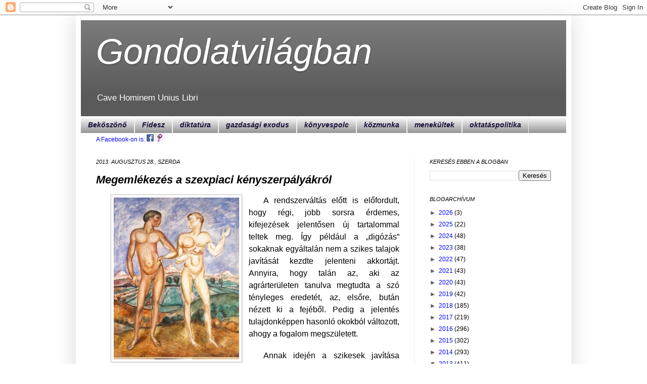

--- FILE ---
content_type: text/html; charset=UTF-8
request_url: http://endresy.blogspot.com/2013/08/megemlekezes-szexpiaci-kenyszerpalyakrol.html
body_size: 44409
content:
<!DOCTYPE html>
<html class='v2' dir='ltr' xmlns='http://www.w3.org/1999/xhtml' xmlns:b='http://www.google.com/2005/gml/b' xmlns:data='http://www.google.com/2005/gml/data' xmlns:expr='http://www.google.com/2005/gml/expr'>
<head>
<link href='https://www.blogger.com/static/v1/widgets/335934321-css_bundle_v2.css' rel='stylesheet' type='text/css'/>
<meta content='IE=EmulateIE7' http-equiv='X-UA-Compatible'/>
<meta content='width=1100' name='viewport'/>
<meta content='text/html; charset=UTF-8' http-equiv='Content-Type'/>
<meta content='blogger' name='generator'/>
<link href='http://endresy.blogspot.com/favicon.ico' rel='icon' type='image/x-icon'/>
<link href='http://endresy.blogspot.com/2013/08/megemlekezes-szexpiaci-kenyszerpalyakrol.html' rel='canonical'/>
<link rel="alternate" type="application/atom+xml" title="Gondolatvilágban - Atom" href="http://endresy.blogspot.com/feeds/posts/default" />
<link rel="alternate" type="application/rss+xml" title="Gondolatvilágban - RSS" href="http://endresy.blogspot.com/feeds/posts/default?alt=rss" />
<link rel="service.post" type="application/atom+xml" title="Gondolatvilágban - Atom" href="https://www.blogger.com/feeds/5736270793714171184/posts/default" />

<link rel="alternate" type="application/atom+xml" title="Gondolatvilágban - Atom" href="http://endresy.blogspot.com/feeds/3973763817727219497/comments/default" />
<!--Can't find substitution for tag [blog.ieCssRetrofitLinks]-->
<link href='https://blogger.googleusercontent.com/img/b/R29vZ2xl/AVvXsEjgpuzuiOf5lliQYiZtdQHy0XDw0c-P1cjRNQ0Gu7kE1VBn_htNaL7cJjPbpmOw-jdfdKKTBIEEHYrvfDCLfh787tYZlhbytRs15HDP8UQR6YTvtBX_Rp_SVwmJhQNxWroBZ9QaXeWuiuY/s320/15%252520KERNSTOK%252520K%2525e1roly%252C%252520Ifjak%2525201909%252C%252520ol%252520v%252C%252520mgt.%255B1%255D.jpg' rel='image_src'/>
<meta content='http://endresy.blogspot.com/2013/08/megemlekezes-szexpiaci-kenyszerpalyakrol.html' property='og:url'/>
<meta content='Megemlékezés a szexpiaci kényszerpályákról' property='og:title'/>
<meta content='Blog a közéletről, az életről, a sorokról és a sorok közéről.' property='og:description'/>
<meta content='https://blogger.googleusercontent.com/img/b/R29vZ2xl/AVvXsEjgpuzuiOf5lliQYiZtdQHy0XDw0c-P1cjRNQ0Gu7kE1VBn_htNaL7cJjPbpmOw-jdfdKKTBIEEHYrvfDCLfh787tYZlhbytRs15HDP8UQR6YTvtBX_Rp_SVwmJhQNxWroBZ9QaXeWuiuY/w1200-h630-p-k-no-nu/15%252520KERNSTOK%252520K%2525e1roly%252C%252520Ifjak%2525201909%252C%252520ol%252520v%252C%252520mgt.%255B1%255D.jpg' property='og:image'/>
<title>Gondolatvilágban: Megemlékezés a szexpiaci kényszerpályákról</title>
<style id='page-skin-1' type='text/css'><!--
/*
-----------------------------------------------
Blogger Template Style
Name:     Simple
Designer: Josh Peterson
URL:      www.noaesthetic.com
----------------------------------------------- */
/* Variable definitions
====================
<Variable name="keycolor" description="Main Color" type="color" default="#66bbdd"/>
<Group description="Page Text" selector="body">
<Variable name="body.font" description="Font" type="font"
default="normal normal 12px Arial, Tahoma, Helvetica, FreeSans, sans-serif"/>
<Variable name="body.text.color" description="Text Color" type="color" default="#222222"/>
</Group>
<Group description="Backgrounds" selector=".body-fauxcolumns-outer">
<Variable name="body.background.color" description="Outer Background" type="color" default="#66bbdd"/>
<Variable name="content.background.color" description="Main Background" type="color" default="#ffffff"/>
<Variable name="header.background.color" description="Header Background" type="color" default="transparent"/>
</Group>
<Group description="Links" selector=".main-outer">
<Variable name="link.color" description="Link Color" type="color" default="#2288bb"/>
<Variable name="link.visited.color" description="Visited Color" type="color" default="#888888"/>
<Variable name="link.hover.color" description="Hover Color" type="color" default="#33aaff"/>
</Group>
<Group description="Blog Title" selector=".header h1">
<Variable name="header.font" description="Font" type="font"
default="normal normal 60px Arial, Tahoma, Helvetica, FreeSans, sans-serif"/>
<Variable name="header.text.color" description="Title Color" type="color" default="#3399bb" />
</Group>
<Group description="Blog Description" selector=".header .description">
<Variable name="description.text.color" description="Description Color" type="color"
default="#777777" />
</Group>
<Group description="Tabs Text" selector=".tabs-inner .widget li a">
<Variable name="tabs.font" description="Font" type="font"
default="normal normal 14px Arial, Tahoma, Helvetica, FreeSans, sans-serif"/>
<Variable name="tabs.text.color" description="Text Color" type="color" default="#999999"/>
<Variable name="tabs.selected.text.color" description="Selected Color" type="color" default="#000000"/>
</Group>
<Group description="Tabs Background" selector=".tabs-outer .PageList">
<Variable name="tabs.background.color" description="Background Color" type="color" default="#f5f5f5"/>
<Variable name="tabs.selected.background.color" description="Selected Color" type="color" default="#eeeeee"/>
</Group>
<Group description="Post Title" selector="h3.post-title, .comments h4">
<Variable name="post.title.font" description="Font" type="font"
default="normal normal 22px Arial, Tahoma, Helvetica, FreeSans, sans-serif"/>
</Group>
<Group description="Date Header" selector=".date-header">
<Variable name="date.header.color" description="Text Color" type="color"
default="#000000"/>
<Variable name="date.header.background.color" description="Background Color" type="color"
default="transparent"/>
</Group>
<Group description="Post Footer" selector=".post-footer">
<Variable name="post.footer.text.color" description="Text Color" type="color" default="#666666"/>
<Variable name="post.footer.background.color" description="Background Color" type="color"
default="#f9f9f9"/>
<Variable name="post.footer.border.color" description="Shadow Color" type="color" default="#eeeeee"/>
</Group>
<Group description="Gadgets" selector="h2">
<Variable name="widget.title.font" description="Title Font" type="font"
default="normal bold 11px Arial, Tahoma, Helvetica, FreeSans, sans-serif"/>
<Variable name="widget.title.text.color" description="Title Color" type="color" default="#000000"/>
<Variable name="widget.alternate.text.color" description="Alternate Color" type="color" default="#999999"/>
</Group>
<Group description="Images" selector=".main-inner">
<Variable name="image.background.color" description="Background Color" type="color" default="#ffffff"/>
<Variable name="image.border.color" description="Border Color" type="color" default="#eeeeee"/>
<Variable name="image.text.color" description="Caption Text Color" type="color" default="#000000"/>
</Group>
<Group description="Accents" selector=".content-inner">
<Variable name="body.rule.color" description="Separator Line Color" type="color" default="#eeeeee"/>
<Variable name="tabs.border.color" description="Tabs Border Color" type="color" default="#ececec"/>
</Group>
<Variable name="body.background" description="Body Background" type="background"
color="#ffffff" default="$(color) none repeat scroll top left"/>
<Variable name="body.background.override" description="Body Background Override" type="string" default=""/>
<Variable name="body.background.gradient.cap" description="Body Gradient Cap" type="url"
default="url(//www.blogblog.com/1kt/simple/gradients_light.png)"/>
<Variable name="body.background.gradient.tile" description="Body Gradient Tile" type="url"
default="url(//www.blogblog.com/1kt/simple/body_gradient_tile_light.png)"/>
<Variable name="content.background.color.selector" description="Content Background Color Selector" type="string" default=".content-inner"/>
<Variable name="content.padding" description="Content Padding" type="length" default="10px"/>
<Variable name="content.padding.horizontal" description="Content Horizontal Padding" type="length" default="10px"/>
<Variable name="content.shadow.spread" description="Content Shadow Spread" type="length" default="40px"/>
<Variable name="content.shadow.spread.webkit" description="Content Shadow Spread (WebKit)" type="length" default="5px"/>
<Variable name="content.shadow.spread.ie" description="Content Shadow Spread (IE)" type="length" default="10px"/>
<Variable name="main.border.width" description="Main Border Width" type="length" default="0"/>
<Variable name="header.background.gradient" description="Header Gradient" type="url" default="none"/>
<Variable name="header.shadow.offset.left" description="Header Shadow Offset Left" type="length" default="-1px"/>
<Variable name="header.shadow.offset.top" description="Header Shadow Offset Top" type="length" default="-1px"/>
<Variable name="header.shadow.spread" description="Header Shadow Spread" type="length" default="1px"/>
<Variable name="header.padding" description="Header Padding" type="length" default="30px"/>
<Variable name="header.border.size" description="Header Border Size" type="length" default="1px"/>
<Variable name="header.bottom.border.size" description="Header Bottom Border Size" type="length" default="0"/>
<Variable name="header.border.horizontalsize" description="Header Horizontal Border Size" type="length" default="0"/>
<Variable name="description.text.size" description="Description Text Size" type="string" default="140%"/>
<Variable name="tabs.margin.top" description="Tabs Margin Top" type="length" default="0" />
<Variable name="tabs.margin.side" description="Tabs Side Margin" type="length" default="30px" />
<Variable name="tabs.background.gradient" description="Tabs Background Gradient" type="url"
default="url(//www.blogblog.com/1kt/simple/gradients_light.png)"/>
<Variable name="tabs.border.width" description="Tabs Border Width" type="length" default="1px"/>
<Variable name="tabs.bevel.border.width" description="Tabs Bevel Border Width" type="length" default="1px"/>
<Variable name="date.header.padding" description="Date Header Padding" type="string" default="inherit"/>
<Variable name="date.header.letterspacing" description="Date Header Letter Spacing" type="string" default="inherit"/>
<Variable name="date.header.margin" description="Date Header Margin" type="string" default="inherit"/>
<Variable name="post.margin.bottom" description="Post Bottom Margin" type="length" default="25px"/>
<Variable name="image.border.small.size" description="Image Border Small Size" type="length" default="2px"/>
<Variable name="image.border.large.size" description="Image Border Large Size" type="length" default="5px"/>
<Variable name="page.width.selector" description="Page Width Selector" type="string" default=".region-inner"/>
<Variable name="page.width" description="Page Width" type="string" default="auto"/>
<Variable name="main.section.margin" description="Main Section Margin" type="length" default="15px"/>
<Variable name="main.padding" description="Main Padding" type="length" default="15px"/>
<Variable name="main.padding.top" description="Main Padding Top" type="length" default="30px"/>
<Variable name="main.padding.bottom" description="Main Padding Bottom" type="length" default="30px"/>
<Variable name="paging.background"
color="#ffffff"
description="Background of blog paging area" type="background"
default="transparent none no-repeat scroll top center"/>
<Variable name="footer.bevel" description="Bevel border length of footer" type="length" default="0"/>
<Variable name="mobile.background.overlay" description="Mobile Background Overlay" type="string"
default="transparent none repeat scroll top left"/>
<Variable name="mobile.background.size" description="Mobile Background Size" type="string" default="auto"/>
<Variable name="mobile.button.color" description="Mobile Button Color" type="color" default="#ffffff" />
<Variable name="startSide" description="Side where text starts in blog language" type="automatic" default="left"/>
<Variable name="endSide" description="Side where text ends in blog language" type="automatic" default="right"/>
*/
/* Content
----------------------------------------------- */
body {
font: normal normal 12px Arial, Tahoma, Helvetica, FreeSans, sans-serif;
color: #000000;
background: #ffffff none no-repeat scroll center center;
padding: 0 40px 40px 40px;
}
html body .region-inner {
min-width: 0;
max-width: 100%;
width: auto;
}
a:link {
text-decoration:none;
color: #0000ff;
}
a:visited {
text-decoration:none;
color: #a10909;
}
a:hover {
text-decoration:underline;
color: #3f0fba;
}
.body-fauxcolumn-outer .fauxcolumn-inner {
background: transparent none repeat scroll top left;
_background-image: none;
}
.body-fauxcolumn-outer .cap-top {
position: absolute;
z-index: 1;
height: 400px;
width: 100%;
background: #ffffff none no-repeat scroll center center;
}
.body-fauxcolumn-outer .cap-top .cap-left {
width: 100%;
background: transparent none repeat-x scroll top left;
_background-image: none;
}
.content-outer {
-moz-box-shadow: 0 0 40px rgba(0, 0, 0, .15);
-webkit-box-shadow: 0 0 5px rgba(0, 0, 0, .15);
-goog-ms-box-shadow: 0 0 10px #333333;
box-shadow: 0 0 40px rgba(0, 0, 0, .15);
margin-bottom: 1px;
}
.content-inner {
padding: 10px 10px;
}
.content-inner {
background-color: #ffffff;
}
/* Header
----------------------------------------------- */
.header-outer {
background: #5a5a5a url(//www.blogblog.com/1kt/simple/gradients_light.png) repeat-x scroll 0 -400px;
_background-image: none;
}
.Header h1 {
font: italic normal 70px Arial, Tahoma, Helvetica, FreeSans, sans-serif;
color: #ffffff;
text-shadow: 1px 2px 3px rgba(0, 0, 0, .2);
}
.Header h1 a {
color: #ffffff;
}
.Header .description {
font-size: 140%;
color: #ffffff;
}
.header-inner .Header .titlewrapper {
padding: 22px 30px;
}
.header-inner .Header .descriptionwrapper {
padding: 0 30px;
}
/* Tabs
----------------------------------------------- */
.tabs-inner .section:first-child {
border-top: 0 solid #ececec;
}
.tabs-inner .section:first-child ul {
margin-top: -0;
border-top: 0 solid #ececec;
border-left: 0 solid #ececec;
border-right: 0 solid #ececec;
}
.tabs-inner .widget ul {
font: italic bold 14px Arial, Tahoma, Helvetica, FreeSans, sans-serif;
background: #7f7f7f url(//www.blogblog.com/1kt/simple/gradients_light.png) repeat-x scroll 0 -800px;
_background-image: none;
border-bottom: 1px solid #ececec;
margin-top: 0;
margin-left: -30px;
margin-right: -30px;
}
.tabs-inner .widget li a {
display: inline-block;
padding: .6em 1em;
font: italic bold 14px Arial, Tahoma, Helvetica, FreeSans, sans-serif;
color: #1a0e3a;
border-left: 1px solid #ffffff;
border-right: 1px solid #ececec;
}
.tabs-inner .widget li:first-child a {
border-left: none;
}
.tabs-inner .widget li.selected a, .tabs-inner .widget li a:hover {
font: italic bold 14px Arial, Tahoma, Helvetica, FreeSans, sans-serif;
color: #1a0e3a;
background-color: #f3f3f3;
text-decoration: none;
border-left: 1px solid #ffffff;
border-right: 1px solid #ececec;
}
/* Columns
----------------------------------------------- */
.main-outer {
border-top: 0 solid #ececec;
}
.fauxcolumn-left-outer .fauxcolumn-inner {
border-right: 1px solid #ececec;
}
.fauxcolumn-right-outer .fauxcolumn-inner {
border-left: 1px solid #ececec;
}
/* Headings
----------------------------------------------- */
h2 {
margin: 0 0 1em 0;
font: italic normal 11px Arial, Tahoma, Helvetica, FreeSans, sans-serif;
color: #000000;
text-transform: uppercase;
}
/* Widgets
----------------------------------------------- */
.widget .zippy {
color: #5a5a5a;
text-shadow: 2px 2px 1px rgba(0, 0, 0, .1);
}
.widget .popular-posts ul {
list-style: none;
}
/* Posts
----------------------------------------------- */
.date-header span {
background-color: transparent;
color: #000000;
padding: inherit;
letter-spacing: inherit;
margin: inherit;
}
.main-inner {
padding-top: 30px;
padding-bottom: 30px;
}
.main-inner .column-center-inner {
padding: 0 15px;
}
.main-inner .column-center-inner .section {
margin: 0 15px;
}
.post {
margin: 0 0 25px 0;
}
h3.post-title, .comments h4 {
font: italic bold 22px Arial, Tahoma, Helvetica, FreeSans, sans-serif;
margin: .75em 0 0;
}
.post-body {
font-size: 110%;
line-height: 1.4;
position: relative;
}
.post-body img, .post-body .tr-caption-container, .Profile img, .Image img,
.BlogList .item-thumbnail img {
padding: 2px;
background: #ffffff;
border: 1px solid #bebebe;
-moz-box-shadow: 1px 1px 5px rgba(0, 0, 0, .1);
-webkit-box-shadow: 1px 1px 5px rgba(0, 0, 0, .1);
box-shadow: 1px 1px 5px rgba(0, 0, 0, .1);
}
.post-body img, .post-body .tr-caption-container {
padding: 5px;
}
.post-body .tr-caption-container {
color: #000000;
}
.post-body .tr-caption-container img {
padding: 0;
background: transparent;
border: none;
-moz-box-shadow: 0 0 0 rgba(0, 0, 0, .1);
-webkit-box-shadow: 0 0 0 rgba(0, 0, 0, .1);
box-shadow: 0 0 0 rgba(0, 0, 0, .1);
}
.post-header {
margin: 0 0 1.5em;
line-height: 1.6;
font-size: 90%;
}
.post-footer {
margin: 20px -2px 0;
padding: 5px 10px;
color: #5a5a5a;
background-color: #f7f7f7;
border-bottom: 1px solid #ececec;
line-height: 1.6;
font-size: 90%;
}
#comments .comment-author {
padding-top: 1.5em;
border-top: 1px solid #ececec;
background-position: 0 1.5em;
}
#comments .comment-author:first-child {
padding-top: 0;
border-top: none;
}
.avatar-image-container {
margin: .2em 0 0;
}
#comments .avatar-image-container img {
border: 1px solid #bebebe;
}
/* Comments
----------------------------------------------- */
.comments .comments-content .icon.blog-author {
background-repeat: no-repeat;
background-image: url([data-uri]);
}
.comments .comments-content .loadmore a {
border-top: 1px solid #5a5a5a;
border-bottom: 1px solid #5a5a5a;
}
.comments .comment-thread.inline-thread {
background-color: #f7f7f7;
}
.comments .continue {
border-top: 2px solid #5a5a5a;
}
/* Accents
---------------------------------------------- */
.section-columns td.columns-cell {
border-left: 1px solid #ececec;
}
.blog-pager {
background: transparent none no-repeat scroll top center;
}
.blog-pager-older-link, .home-link,
.blog-pager-newer-link {
background-color: #ffffff;
padding: 5px;
}
.footer-outer {
border-top: 0 dashed #bbbbbb;
}
/* Mobile
----------------------------------------------- */
body.mobile  {
background-size: auto;
}
.mobile .body-fauxcolumn-outer {
background: transparent none repeat scroll top left;
}
.mobile .body-fauxcolumn-outer .cap-top {
background-size: 100% auto;
}
.mobile .content-outer {
-webkit-box-shadow: 0 0 3px rgba(0, 0, 0, .15);
box-shadow: 0 0 3px rgba(0, 0, 0, .15);
padding: 0 40px;
}
body.mobile .AdSense {
margin: 0 -40px;
}
.mobile .tabs-inner .widget ul {
margin-left: 0;
margin-right: 0;
}
.mobile .post {
margin: 0;
}
.mobile .main-inner .column-center-inner .section {
margin: 0;
}
.mobile .date-header span {
padding: 0.1em 10px;
margin: 0 -10px;
}
.mobile h3.post-title {
margin: 0;
}
.mobile .blog-pager {
background: transparent none no-repeat scroll top center;
}
.mobile .footer-outer {
border-top: none;
}
.mobile .main-inner, .mobile .footer-inner {
background-color: #ffffff;
}
.mobile-index-contents {
color: #000000;
}
.mobile-link-button {
background-color: #0000ff;
}
.mobile-link-button a:link, .mobile-link-button a:visited {
color: #ffffff;
}
.mobile .tabs-inner .section:first-child {
border-top: none;
}
.mobile .tabs-inner .PageList .widget-content {
background-color: #f3f3f3;
color: #1a0e3a;
border-top: 1px solid #ececec;
border-bottom: 1px solid #ececec;
}
.mobile .tabs-inner .PageList .widget-content .pagelist-arrow {
border-left: 1px solid #ececec;
}

--></style>
<style id='template-skin-1' type='text/css'><!--
body {
min-width: 980px;
}
.content-outer, .content-fauxcolumn-outer, .region-inner {
min-width: 980px;
max-width: 980px;
_width: 980px;
}
.main-inner .columns {
padding-left: 0;
padding-right: 300px;
}
.main-inner .fauxcolumn-center-outer {
left: 0;
right: 300px;
/* IE6 does not respect left and right together */
_width: expression(this.parentNode.offsetWidth -
parseInt("0") -
parseInt("300px") + 'px');
}
.main-inner .fauxcolumn-left-outer {
width: 0;
}
.main-inner .fauxcolumn-right-outer {
width: 300px;
}
.main-inner .column-left-outer {
width: 0;
right: 100%;
margin-left: -0;
}
.main-inner .column-right-outer {
width: 300px;
margin-right: -300px;
}
#layout {
min-width: 0;
}
#layout .content-outer {
min-width: 0;
width: 800px;
}
#layout .region-inner {
min-width: 0;
width: auto;
}
--></style>
<link href='https://www.blogger.com/dyn-css/authorization.css?targetBlogID=5736270793714171184&amp;zx=a0fcc70c-1ed5-486a-acb0-ef23d2b2e68d' media='none' onload='if(media!=&#39;all&#39;)media=&#39;all&#39;' rel='stylesheet'/><noscript><link href='https://www.blogger.com/dyn-css/authorization.css?targetBlogID=5736270793714171184&amp;zx=a0fcc70c-1ed5-486a-acb0-ef23d2b2e68d' rel='stylesheet'/></noscript>
<meta name='google-adsense-platform-account' content='ca-host-pub-1556223355139109'/>
<meta name='google-adsense-platform-domain' content='blogspot.com'/>

</head>
<body class='loading'>
<div id='fb-root'></div>
<script>
window.fbAsyncInit = function() {FB.init({appId:'1439175879741053',xfbml:true,version:'v2.5' }); };
(function(d, s, id) {
  var js, fjs = d.getElementsByTagName(s)[0];
  if (d.getElementById(id)) return;
  js = d.createElement(s); js.id = id;
  js.src = "//connect.facebook.net/en_US/sdk.js";
  fjs.parentNode.insertBefore(js, fjs);
}(document, 'script', 'facebook-jssdk'));</script>
<div class='navbar section' id='navbar'><div class='widget Navbar' data-version='1' id='Navbar1'><script type="text/javascript">
    function setAttributeOnload(object, attribute, val) {
      if(window.addEventListener) {
        window.addEventListener('load',
          function(){ object[attribute] = val; }, false);
      } else {
        window.attachEvent('onload', function(){ object[attribute] = val; });
      }
    }
  </script>
<div id="navbar-iframe-container"></div>
<script type="text/javascript" src="https://apis.google.com/js/platform.js"></script>
<script type="text/javascript">
      gapi.load("gapi.iframes:gapi.iframes.style.bubble", function() {
        if (gapi.iframes && gapi.iframes.getContext) {
          gapi.iframes.getContext().openChild({
              url: 'https://www.blogger.com/navbar/5736270793714171184?po\x3d3973763817727219497\x26origin\x3dhttp://endresy.blogspot.com',
              where: document.getElementById("navbar-iframe-container"),
              id: "navbar-iframe"
          });
        }
      });
    </script><script type="text/javascript">
(function() {
var script = document.createElement('script');
script.type = 'text/javascript';
script.src = '//pagead2.googlesyndication.com/pagead/js/google_top_exp.js';
var head = document.getElementsByTagName('head')[0];
if (head) {
head.appendChild(script);
}})();
</script>
</div></div>
<div class='body-fauxcolumns'>
<div class='fauxcolumn-outer body-fauxcolumn-outer'>
<div class='cap-top'>
<div class='cap-left'></div>
<div class='cap-right'></div>
</div>
<div class='fauxborder-left'>
<div class='fauxborder-right'></div>
<div class='fauxcolumn-inner'>
</div>
</div>
<div class='cap-bottom'>
<div class='cap-left'></div>
<div class='cap-right'></div>
</div>
</div>
</div>
<div class='content'>
<div class='content-fauxcolumns'>
<div class='fauxcolumn-outer content-fauxcolumn-outer'>
<div class='cap-top'>
<div class='cap-left'></div>
<div class='cap-right'></div>
</div>
<div class='fauxborder-left'>
<div class='fauxborder-right'></div>
<div class='fauxcolumn-inner'>
</div>
</div>
<div class='cap-bottom'>
<div class='cap-left'></div>
<div class='cap-right'></div>
</div>
</div>
</div>
<div class='content-outer'>
<div class='content-cap-top cap-top'>
<div class='cap-left'></div>
<div class='cap-right'></div>
</div>
<div class='fauxborder-left content-fauxborder-left'>
<div class='fauxborder-right content-fauxborder-right'></div>
<div class='content-inner'>
<header>
<!-- Google tag (gtag.js) -->
<script async='async' src='https://www.googletagmanager.com/gtag/js?id=G-44QC3JT0JN'></script>
<script>
  window.dataLayer = window.dataLayer || [];
  function gtag(){dataLayer.push(arguments);}
  gtag('js', new Date());

  gtag('config', 'G-44QC3JT0JN');
</script>
<div class='header-outer'>
<div class='header-cap-top cap-top'>
<div class='cap-left'></div>
<div class='cap-right'></div>
</div>
<div class='fauxborder-left header-fauxborder-left'>
<div class='fauxborder-right header-fauxborder-right'></div>
<div class='region-inner header-inner'>
<div class='header section' id='header'><div class='widget Header' data-version='1' id='Header1'>
<div id='header-inner'>
<div class='titlewrapper'>
<h1 class='title'>
<a href='http://endresy.blogspot.com/'>
Gondolatvilágban
</a>
</h1>
</div>
<div class='descriptionwrapper'>
<p class='description'><span>Cave Hominem Unius Libri </span></p>
</div>
</div>
</div></div>
</div>
</div>
<div class='header-cap-bottom cap-bottom'>
<div class='cap-left'></div>
<div class='cap-right'></div>
</div>
</div>
<!-- analytic-->
<script>
  (function(i,s,o,g,r,a,m){i['GoogleAnalyticsObject']=r;i[r]=i[r]||function(){
  (i[r].q=i[r].q||[]).push(arguments)},i[r].l=1*new Date();a=s.createElement(o),
  m=s.getElementsByTagName(o)[0];a.async=1;a.src=g;m.parentNode.insertBefore(a,m)
  })(window,document,'script','//www.google-analytics.com/analytics.js','ga');

  ga('create', 'UA-39723840-1', 'endresy.blogspot.com');
  ga('send', 'pageview');

</script>
<!-- ||analytic-->
</header>
<div class='tabs-outer'>
<div class='tabs-cap-top cap-top'>
<div class='cap-left'></div>
<div class='cap-right'></div>
</div>
<div class='fauxborder-left tabs-fauxborder-left'>
<div class='fauxborder-right tabs-fauxborder-right'></div>
<div class='region-inner tabs-inner'>
<div class='tabs section' id='crosscol'><div class='widget Label' data-version='1' id='Label2'>
<h2>Kiemelt témák</h2>
<div class='widget-content list-label-widget-content'>
<ul>
<li>
<a dir='ltr' href='http://endresy.blogspot.com/search/label/Bek%C3%B6sz%C3%B6n%C5%91'>Beköszönő</a>
</li>
<li>
<a dir='ltr' href='http://endresy.blogspot.com/search/label/Fidesz'>Fidesz</a>
</li>
<li>
<a dir='ltr' href='http://endresy.blogspot.com/search/label/diktat%C3%BAra'>diktatúra</a>
</li>
<li>
<a dir='ltr' href='http://endresy.blogspot.com/search/label/gazdas%C3%A1gi%20exodus'>gazdasági exodus</a>
</li>
<li>
<a dir='ltr' href='http://endresy.blogspot.com/search/label/k%C3%B6nyvespolc'>könyvespolc</a>
</li>
<li>
<a dir='ltr' href='http://endresy.blogspot.com/search/label/k%C3%B6zmunka'>közmunka</a>
</li>
<li>
<a dir='ltr' href='http://endresy.blogspot.com/search/label/menek%C3%BCltek'>menekültek</a>
</li>
<li>
<a dir='ltr' href='http://endresy.blogspot.com/search/label/oktat%C3%A1spolitika'>oktatáspolitika</a>
</li>
</ul>
<div class='clear'></div>
</div>
<a href='https://www.facebook.com/Gondolatvilagban/' target='_blank'>A Facebook-on is: </a>
<a href='https://www.facebook.com/Gondolatvilagban/' target='_blank'><img src='https://2.bp.blogspot.com/-9jo_vFtpt64/WnX_fLMuRzI/AAAAAAAAHRk/BnDA0SgIUrEWK9MtFq37rcJHyuCox9PrQCLcBGAs/s1600/fb_gvilag.jpg'/></a>
</div></div>
<div class='tabs no-items section' id='crosscol-overflow'></div>
</div>
</div>
<div class='tabs-cap-bottom cap-bottom'>
<div class='cap-left'></div>
<div class='cap-right'></div>
</div>
</div>
<div class='main-outer'>
<div class='main-cap-top cap-top'>
<div class='cap-left'></div>
<div class='cap-right'></div>
</div>
<div class='fauxborder-left main-fauxborder-left'>
<div class='fauxborder-right main-fauxborder-right'></div>
<div class='region-inner main-inner'>
<div class='columns fauxcolumns'>
<div class='fauxcolumn-outer fauxcolumn-center-outer'>
<div class='cap-top'>
<div class='cap-left'></div>
<div class='cap-right'></div>
</div>
<div class='fauxborder-left'>
<div class='fauxborder-right'></div>
<div class='fauxcolumn-inner'>
</div>
</div>
<div class='cap-bottom'>
<div class='cap-left'></div>
<div class='cap-right'></div>
</div>
</div>
<div class='fauxcolumn-outer fauxcolumn-left-outer'>
<div class='cap-top'>
<div class='cap-left'></div>
<div class='cap-right'></div>
</div>
<div class='fauxborder-left'>
<div class='fauxborder-right'></div>
<div class='fauxcolumn-inner'>
</div>
</div>
<div class='cap-bottom'>
<div class='cap-left'></div>
<div class='cap-right'></div>
</div>
</div>
<div class='fauxcolumn-outer fauxcolumn-right-outer'>
<div class='cap-top'>
<div class='cap-left'></div>
<div class='cap-right'></div>
</div>
<div class='fauxborder-left'>
<div class='fauxborder-right'></div>
<div class='fauxcolumn-inner'>
</div>
</div>
<div class='cap-bottom'>
<div class='cap-left'></div>
<div class='cap-right'></div>
</div>
</div>
<!-- corrects IE6 width calculation -->
<div class='columns-inner'>
<div class='column-center-outer'>
<div class='column-center-inner'>
<div class='main section' id='main'><div class='widget Blog' data-version='1' id='Blog1'>
<div class='blog-posts hfeed'>
<!--Can't find substitution for tag [defaultAdStart]-->

          <div class="date-outer">
        
<h2 class='date-header'><span>2013. augusztus 28., szerda</span></h2>

          <div class="date-posts">
        
<div class='post-outer'>
<div class='post hentry' itemprop='blogPost' itemscope='itemscope' itemtype='http://schema.org/BlogPosting'>
<meta content='https://blogger.googleusercontent.com/img/b/R29vZ2xl/AVvXsEjgpuzuiOf5lliQYiZtdQHy0XDw0c-P1cjRNQ0Gu7kE1VBn_htNaL7cJjPbpmOw-jdfdKKTBIEEHYrvfDCLfh787tYZlhbytRs15HDP8UQR6YTvtBX_Rp_SVwmJhQNxWroBZ9QaXeWuiuY/s320/15%252520KERNSTOK%252520K%2525e1roly%252C%252520Ifjak%2525201909%252C%252520ol%252520v%252C%252520mgt.%255B1%255D.jpg' itemprop='image_url'/>
<meta content='5736270793714171184' itemprop='blogId'/>
<meta content='3973763817727219497' itemprop='postId'/>
<a name='3973763817727219497'></a>
<h3 class='post-title entry-title' itemprop='name'>
Megemlékezés a szexpiaci kényszerpályákról
</h3>
<div class='post-header'>
<div class='post-header-line-1'></div>
</div>
<div class='post-body entry-content' id='post-body-3973763817727219497' itemprop='description articleBody'>
<!--[if gte mso 9]><xml>
 <w:WordDocument>
  <w:View>Normal</w:View>
  <w:Zoom>0</w:Zoom>
  <w:HyphenationZone>21</w:HyphenationZone>
  <w:PunctuationKerning/>
  <w:ValidateAgainstSchemas/>
  <w:SaveIfXMLInvalid>false</w:SaveIfXMLInvalid>
  <w:IgnoreMixedContent>false</w:IgnoreMixedContent>
  <w:AlwaysShowPlaceholderText>false</w:AlwaysShowPlaceholderText>
  <w:Compatibility>
   <w:BreakWrappedTables/>
   <w:SnapToGridInCell/>
   <w:WrapTextWithPunct/>
   <w:UseAsianBreakRules/>
   <w:DontGrowAutofit/>
  </w:Compatibility>
  <w:BrowserLevel>MicrosoftInternetExplorer4</w:BrowserLevel>
 </w:WordDocument>
</xml><![endif]-->
<!--[if gte mso 9]><xml>
 <w:LatentStyles DefLockedState="false" LatentStyleCount="156">
 </w:LatentStyles>
</xml><![endif]--><!--[if gte mso 10]>
<style>
 /* Style Definitions */
 table.MsoNormalTable
 {mso-style-name:"Normál táblázat";
 mso-tstyle-rowband-size:0;
 mso-tstyle-colband-size:0;
 mso-style-noshow:yes;
 mso-style-parent:"";
 mso-padding-alt:0cm 5.4pt 0cm 5.4pt;
 mso-para-margin:0cm;
 mso-para-margin-bottom:.0001pt;
 mso-pagination:widow-orphan;
 font-size:10.0pt;
 font-family:"Times New Roman";
 mso-ansi-language:#0400;
 mso-fareast-language:#0400;
 mso-bidi-language:#0400;}
</style>
<![endif]-->
<div class="MsoNormal" style="line-height: 150%; margin-bottom: .0001pt; margin-bottom: 0cm; text-align: justify; text-indent: 21.6pt;">
<a href="https://blogger.googleusercontent.com/img/b/R29vZ2xl/AVvXsEjgpuzuiOf5lliQYiZtdQHy0XDw0c-P1cjRNQ0Gu7kE1VBn_htNaL7cJjPbpmOw-jdfdKKTBIEEHYrvfDCLfh787tYZlhbytRs15HDP8UQR6YTvtBX_Rp_SVwmJhQNxWroBZ9QaXeWuiuY/s1600/15%252520KERNSTOK%252520K%2525e1roly%252C%252520Ifjak%2525201909%252C%252520ol%252520v%252C%252520mgt.%255B1%255D.jpg" imageanchor="1" style="clear: left; float: left; margin-bottom: 1em; margin-right: 1em;"><img border="0" src="https://blogger.googleusercontent.com/img/b/R29vZ2xl/AVvXsEjgpuzuiOf5lliQYiZtdQHy0XDw0c-P1cjRNQ0Gu7kE1VBn_htNaL7cJjPbpmOw-jdfdKKTBIEEHYrvfDCLfh787tYZlhbytRs15HDP8UQR6YTvtBX_Rp_SVwmJhQNxWroBZ9QaXeWuiuY/s320/15%252520KERNSTOK%252520K%2525e1roly%252C%252520Ifjak%2525201909%252C%252520ol%252520v%252C%252520mgt.%255B1%255D.jpg" /></a><span style="font-family: Arial; font-size: 12.0pt; line-height: 150%;">A rendszerváltás előtt is előfordult,
hogy régi, jobb sorsra érdemes, kifejezések jelentősen új tartalommal teltek meg. Így például a
&#8222;digózás&#8221; sokaknak egyáltalán nem a szikes talajok javítását kezdte jelenteni akkortájt.
Annyira, hogy talán az, aki az agrárterületen tanulva megtudta a szó tényleges
eredetét, az, elsőre, bután nézett ki a fejéből. Pedig a jelentés
tulajdonképpen hasonló okokból változott, ahogy a fogalom megszületett.</span></div>
<div class="MsoNormal" style="line-height: 150%; margin-bottom: .0001pt; margin-bottom: 0cm; text-align: justify; text-indent: 21.6pt;">
<br /></div>
<div class="MsoNormal" style="line-height: 150%; margin-bottom: .0001pt; margin-bottom: 0cm; text-align: justify; text-indent: 21.6pt;">
<span style="font-family: Arial; font-size: 12.0pt; line-height: 150%;">Annak idején a szikesek javítása során
elvégzendő altalajforgatás cseppet sem könnyű munkájához Olaszországból hoztak
vendégmunkásokat. Maga a talajjavítási technológia kicsit pejoratív megnevezése
éppen ebből, az olaszok gúnynevéből fakadt eredetileg. Amikor tehát, a megnyíló
határok és a hazai fedezetlen igények találkoztak, a tömegével érkező, és
fedező-kapacitással jól ellátott olasz vendégek nyomán éledt fel új tartalommal
a fogalom. Igaz, nem altalajműveléssel, hanem altestműveléssel kapcsolatban. A
&#8222;digózás&#8221; ugyanis szép lassan felvette azt a fogalmat, ami a szezonális
prostitúció fogalmával is leírható lett volna. Amikor megjött a nyár, megjöttek
a turisták is. A lányok, és olykor a fiúk pedig elvonultak azokra a
területekre, ahol az ő kínálatuk találkozott a külföldről érkezett kereslettel.
S bár a szocialista világrend megvetette, és hivatalos ideológiájában nem
ismerte el a prostitúciót, azért tulajdonképpen mindenki tudta, hogy létezik. </span></div>
<div class="MsoNormal" style="line-height: 150%; margin-bottom: .0001pt; margin-bottom: 0cm; text-align: justify; text-indent: 21.6pt;">
<br /></div>
<div class="MsoNormal" style="line-height: 150%; margin-bottom: .0001pt; margin-bottom: 0cm; text-align: justify; text-indent: 21.6pt;">
<span style="font-family: Arial; font-size: 12.0pt; line-height: 150%;">A társadalmi prüdéria falainak
repedezésével pedig annyira nagyvonalúvá vált a kezelése, hogy szinte már az
számított különcnek, aki nem beszélt róla. Hazánk elismerten egyik nagy
beszállítójává vált a pornóiparnak, és legfeljebb a kirívó esetek borzolják meg
a kedélyeket, vagy hágják át az ingerküszöböt. Így például a tandíjakról szólva
évek óta rendszeres téma a diákprostitúció. Először <a href="http://eduline.hu/felsooktatas/2011/8/16/20110815_egyetemista_prostitualtak_tandij">külföldi</a>,
majd rá egy évre <a href="http://eduline.hu/felsooktatas/2012/8/6/Egyetemista_prostitualtak_IDXGII">hazai</a>
előfordulásán tornáztatva meg a hírszerkesztőket. Azért, hogy kicsit később, de
már idén a <a href="http://eduline.hu/felsooktatas/2013/4/6/lakas_szexert_egyetemista_prostitucio_NSN0W6">lakhatási
szex-támogatáson</a> keresztül keveredjen elő a téma. Miközben szinte biztosan
csak a jéghegy csúcsa az, ami a diákság körében zajlik, és amire maguk az
egyetemek is rájátszanak. Például, amikor a gólyatábornak álcázott húspiac
felett szemet hunynak. Mert alig valószínű, hogy a <a href="http://www.nlcafe.hu/eletmod/cikk/golyatabor-szex-alkohol/">legutóbb
botrányt keltő</a>, vagy az azt megelőző &#8222;Pistának jó lesz&#8221; mottójú esetek
lennének a kizárólagos előfordulásai a nem éppen tanulmányokra felkészítő
eseteknek. Hacsak az alkalmazott szaporodásbiológiát és leplezetlen
csoportterápiát nem tekintjük egyfajta speciális tantárgynak. </span></div>
<div class="MsoNormal" style="line-height: 150%; margin-bottom: .0001pt; margin-bottom: 0cm; text-align: justify; text-indent: 21.6pt;">
<br /></div>
<div class="MsoNormal" style="line-height: 150%; margin-bottom: .0001pt; margin-bottom: 0cm; text-align: justify; text-indent: 21.6pt;">
<span style="font-family: Arial; font-size: 12.0pt; line-height: 150%;">S mielőtt valaki azt hinné, hogy savanyú
a szőlő, ez csak részben igaz. Ugyanis a jelenlegi egyetemistákat sem a gólya
hozta. Viszont némelyiküket talán a valamikori gólyatáborok. Mert a felfokozott
hangulat mindig is legalább annyira kedvezett a gyorsított pártalálásnak, mint
az anyagi, vagy élethelyzetbeli kiszolgáltatottság kihasználása. Csak amíg az
előbbi, a gólyatáborok, ifjúsági rendezvények legalább a szabad akarat
részleges érvényesülését lehetővé teszik, az utóbbi esetek még annak látszata
esetén sem feltétlenül biztosítják azt. Egy látszólagos segítségnek, legyen az
akár anyagi, akár emberi, ugyanis nagyon kellemetlen, és nagyon hosszú, illetve
nem egy esetben kilátástalan következményei lehetnek. Mármint a segítség
elfogadásának. Az anyagi vagy emberi kátyúba került, végső soron, áldozatok ugyanis
olyan csapdahelyzetbe kerülhetnek, amiből utána nagyon nehéz lehet kivergődni.
A látszólagos batári segítségnek soha véget nem érő tartozás, majd durva, vagy
akár selyempapírba csomagolt prostituálódás lehet a vége. </span></div>
<div class="MsoNormal" style="line-height: 150%; margin-bottom: .0001pt; margin-bottom: 0cm; text-align: justify; text-indent: 21.6pt;">
<br /></div>
<div class="MsoNormal" style="line-height: 150%; margin-bottom: .0001pt; margin-bottom: 0cm; text-align: justify; text-indent: 21.6pt;">
<span style="font-family: Arial; font-size: 12.0pt; line-height: 150%;">Nem egy esetben akár felhajtó-hálózatok
csápjait üzemeltető nemzetközi szervezetek &#8222;fióküzletein&#8221; keresztül. Melyek
közül olykor-olykor azért lebukik néhány legutóbb például <a href="http://www.atv.hu/kulfold/20130827-velence-magyar-lanyokat-is-futtato-bunszervezet-tagjait-fuleltek-le">Velencében</a>
sikerült részlegesen felszámolni egy ilyen szervezetet. S mielőtt az esetleg
itt kitartott barátnőt foglalkoztatott olaszokra gondolna bárki, az a szervezet
elsősorban kelet-európai érdekeltséggel bírt. Talán a hazai hírek közé is ezért
került csak be. A hírben különben van két érdekes kitétel. Az egyik, hogy &#8222;<i>az őrizetbe vett bandatagok között nők is
vannak</i>&#8221;. Tehát szó nincs arról, hogy csak marcona zsákos emberek gyűjtik be
a lányokat. A másik, hogy &#8222;<i>védelmi pénz
fizetésére kötelezték az ott dolgozó többi prostitúciós szervezetet</i>&#8221;, akik
&#8222;lányait&#8221; megverték, ha nem fizettek, és a lebukáshoz is ez vezetett. Az, hogy
a &#8222;<i>bántalmazott prostituáltak jelentették
fel az albán-magyar csoportot a rendőrségen</i>&#8221;. Amiből persze az is
következik, hogy egy prostitúciós szervezet lebukott, de nem tudható, hogy
hánynak a csápjai maradtak érintetlenül. </span></div>
<div class="MsoNormal" style="line-height: 150%; margin-bottom: .0001pt; margin-bottom: 0cm; text-align: justify; text-indent: 21.6pt;">
<br /></div>
<div class="MsoNormal" style="line-height: 150%; margin-bottom: .0001pt; margin-bottom: 0cm; text-align: justify; text-indent: 21.6pt;">
<span style="font-family: Arial; font-size: 12.0pt; line-height: 150%;">S bár tényleg szemellenzős állítás lenne
napjaink kizárólagos vívmányának tekinteni a kitartottak, az utcalányok, és
utcafiúk jelenlétét, azért amikor szegénységről, kiszolgáltatottságról, és az
azzal való visszaélésről esik szó, talán róluk is szó eshetne. Amikor egy
oktatáspolitikai döntésről, egy réteg, például az elnőiesedett pedagógusok,
fizetésviszonyairól szó esik, akkor talán a közvetett hatásokról is szó eshet.
Nem áltatva senkit, hogy az egyes kiszolgáltatottsághoz vezető helyzetek egy
csapásra megszűnnek majd. Azt is kár lenne állítani, hogy ez lenne a
prostitúció egyetlen oka. Azt sem hiszem, hogy bárki felvállalhatná, hogy
minden okot, akár a személyes tragédiaként megélt pillanatnyi rossz döntéseket
is, egyetlen tollvonással megszüntet. </span></div>
<div class="MsoNormal" style="line-height: 150%; margin-bottom: .0001pt; margin-bottom: 0cm; text-align: justify; text-indent: 21.6pt;">
<br /></div>
<div class="MsoNormal" style="line-height: 150%; margin-bottom: .0001pt; margin-bottom: 0cm; text-align: justify; text-indent: 21.6pt;">
<span style="font-family: Arial; font-size: 12.0pt; line-height: 150%;">De talán az utca irányába ható nyomást
csökkenteni lehet, lehetne. Nem Hoffmann Rózsa morális, vallási és etikai
kirohanásainak a jegyében, hanem akár csak az emberség jegyében. <o:p></o:p></span></div>
<div class="MsoNormal" style="line-height: 150%; text-align: justify; text-indent: 21.55pt;">
<br /></div>
<div class="MsoNormal" style="line-height: 150%; margin-bottom: .0001pt; margin-bottom: 0cm; text-align: justify; text-indent: 21.6pt;">
<span style="font-family: Arial; font-size: 12.0pt; line-height: 150%;"><b>Andrew_s</b></span></div>
<div style='clear: both;'></div>
</div>
<div class='post-footer'>
<div class='post-footer-line post-footer-line-1'><span class='post-author vcard'>
Bejegyezte:
<span class='fn' itemprop='author' itemscope='itemscope' itemtype='http://schema.org/Person'>
<meta content='https://www.blogger.com/profile/07611333742258951764' itemprop='url'/>
<a href='https://www.blogger.com/profile/07611333742258951764' rel='author' title='author profile'>
<span itemprop='name'>Andrew_s</span>
</a>
</span>
</span>
<span class='post-timestamp'>
dátum:
<meta content='http://endresy.blogspot.com/2013/08/megemlekezes-szexpiaci-kenyszerpalyakrol.html' itemprop='url'/>
<a class='timestamp-link' href='http://endresy.blogspot.com/2013/08/megemlekezes-szexpiaci-kenyszerpalyakrol.html' rel='bookmark' title='permanent link'><abbr class='published' itemprop='datePublished' title='2013-08-28T15:36:00+02:00'>15:36</abbr></a>
</span>
<span class='post-comment-link'>
</span>
<span class='post-icons'>
<span class='item-control blog-admin pid-928230428'>
<a href='https://www.blogger.com/post-edit.g?blogID=5736270793714171184&postID=3973763817727219497&from=pencil' title='Bejegyzés szerkesztése'>
<img alt='' class='icon-action' height='18' src='https://resources.blogblog.com/img/icon18_edit_allbkg.gif' width='18'/>
</a>
</span>
</span>
<div class='post-share-buttons goog-inline-block'>
<a class='goog-inline-block share-button sb-email' href='https://www.blogger.com/share-post.g?blogID=5736270793714171184&postID=3973763817727219497&target=email' target='_blank' title='Küldés e-mailben'><span class='share-button-link-text'>Küldés e-mailben</span></a><a class='goog-inline-block share-button sb-blog' href='https://www.blogger.com/share-post.g?blogID=5736270793714171184&postID=3973763817727219497&target=blog' onclick='window.open(this.href, "_blank", "height=270,width=475"); return false;' target='_blank' title='BlogThis!'><span class='share-button-link-text'>BlogThis!</span></a><a class='goog-inline-block share-button sb-twitter' href='https://www.blogger.com/share-post.g?blogID=5736270793714171184&postID=3973763817727219497&target=twitter' target='_blank' title='Megosztás az X-en'><span class='share-button-link-text'>Megosztás az X-en</span></a><a class='goog-inline-block share-button sb-facebook' href='https://www.blogger.com/share-post.g?blogID=5736270793714171184&postID=3973763817727219497&target=facebook' onclick='window.open(this.href, "_blank", "height=430,width=640"); return false;' target='_blank' title='Megosztás a Facebookon'><span class='share-button-link-text'>Megosztás a Facebookon</span></a><a class='goog-inline-block share-button sb-pinterest' href='https://www.blogger.com/share-post.g?blogID=5736270793714171184&postID=3973763817727219497&target=pinterest' target='_blank' title='Megosztás a Pinteresten'><span class='share-button-link-text'>Megosztás a Pinteresten</span></a>
</div>
<span class='post-backlinks post-comment-link'>
</span>
</div>
<div class='post-footer-line post-footer-line-2'><span class='post-labels'>
Címkék:
<a href='http://endresy.blogspot.com/search/label/dig%C3%B3z%C3%A1s' rel='tag'>digózás</a>,
<a href='http://endresy.blogspot.com/search/label/er%C5%91szak' rel='tag'>erőszak</a>,
<a href='http://endresy.blogspot.com/search/label/megal%C3%A1z%C3%A1s' rel='tag'>megalázás</a>,
<a href='http://endresy.blogspot.com/search/label/prostit%C3%BAci%C3%B3' rel='tag'>prostitúció</a>
</span>
</div>
<div class='post-footer-line post-footer-line-3'><span class='post-location'>
</span>
</div>
</div>
</div>
<div class='comments' id='comments'>
<a name='comments'></a>
<h4>Nincsenek megjegyzések:</h4>
<div id='Blog1_comments-block-wrapper'>
<dl class='avatar-comment-indent' id='comments-block'>
</dl>
</div>
<p class='comment-footer'>
<div class='comment-form'>
<a name='comment-form'></a>
<h4 id='comment-post-message'>Megjegyzés küldése</h4>
<p>
</p>
<a href='https://www.blogger.com/comment/frame/5736270793714171184?po=3973763817727219497&hl=hu&saa=85391&origin=http://endresy.blogspot.com' id='comment-editor-src'></a>
<iframe allowtransparency='true' class='blogger-iframe-colorize blogger-comment-from-post' frameborder='0' height='410px' id='comment-editor' name='comment-editor' src='' width='100%'></iframe>
<script src='https://www.blogger.com/static/v1/jsbin/2830521187-comment_from_post_iframe.js' type='text/javascript'></script>
<script type='text/javascript'>
      BLOG_CMT_createIframe('https://www.blogger.com/rpc_relay.html');
    </script>
</div>
</p>
</div>
</div>

        </div></div>
      
<!--Can't find substitution for tag [adEnd]-->
</div>
<div class='blog-pager' id='blog-pager'>
<span id='blog-pager-newer-link'>
<a class='blog-pager-newer-link' href='http://endresy.blogspot.com/2013/08/tarlos-szolott-az-bibliarul.html' id='Blog1_blog-pager-newer-link' title='Újabb bejegyzés'>Újabb bejegyzés</a>
</span>
<span id='blog-pager-older-link'>
<a class='blog-pager-older-link' href='http://endresy.blogspot.com/2013/08/tenyvilag-nemzeti-demokraciaban.html' id='Blog1_blog-pager-older-link' title='Régebbi bejegyzés'>Régebbi bejegyzés</a>
</span>
<a class='home-link' href='http://endresy.blogspot.com/'>Főoldal</a>
</div>
<div class='clear'></div>
<div class='post-feeds'>
<div class='feed-links'>
Feliratkozás:
<a class='feed-link' href='http://endresy.blogspot.com/feeds/3973763817727219497/comments/default' target='_blank' type='application/atom+xml'>Megjegyzések küldése (Atom)</a>
</div>
</div>
</div></div>
</div>
</div>
<div class='column-left-outer'>
<div class='column-left-inner'>
<aside>
</aside>
</div>
</div>
<div class='column-right-outer'>
<div class='column-right-inner'>
<aside>
<div class='sidebar section' id='sidebar-right-1'><div class='widget BlogSearch' data-version='1' id='BlogSearch1'>
<h2 class='title'>Keresés ebben a blogban</h2>
<div class='widget-content'>
<div id='BlogSearch1_form'>
<form action='http://endresy.blogspot.com/search' class='gsc-search-box' target='_top'>
<table cellpadding='0' cellspacing='0' class='gsc-search-box'>
<tbody>
<tr>
<td class='gsc-input'>
<input autocomplete='off' class='gsc-input' name='q' size='10' title='search' type='text' value=''/>
</td>
<td class='gsc-search-button'>
<input class='gsc-search-button' title='search' type='submit' value='Keresés'/>
</td>
</tr>
</tbody>
</table>
</form>
</div>
</div>
<div class='clear'></div>
</div><div class='widget BlogArchive' data-version='1' id='BlogArchive1'>
<h2>Blogarchívum</h2>
<div class='widget-content'>
<div id='ArchiveList'>
<div id='BlogArchive1_ArchiveList'>
<ul class='hierarchy'>
<li class='archivedate collapsed'>
<a class='toggle' href='javascript:void(0)'>
<span class='zippy'>

        &#9658;&#160;
      
</span>
</a>
<a class='post-count-link' href='http://endresy.blogspot.com/2026/'>
2026
</a>
<span class='post-count' dir='ltr'>(3)</span>
<ul class='hierarchy'>
<li class='archivedate collapsed'>
<a class='toggle' href='javascript:void(0)'>
<span class='zippy'>

        &#9658;&#160;
      
</span>
</a>
<a class='post-count-link' href='http://endresy.blogspot.com/2026/01/'>
január
</a>
<span class='post-count' dir='ltr'>(3)</span>
</li>
</ul>
</li>
</ul>
<ul class='hierarchy'>
<li class='archivedate collapsed'>
<a class='toggle' href='javascript:void(0)'>
<span class='zippy'>

        &#9658;&#160;
      
</span>
</a>
<a class='post-count-link' href='http://endresy.blogspot.com/2025/'>
2025
</a>
<span class='post-count' dir='ltr'>(22)</span>
<ul class='hierarchy'>
<li class='archivedate collapsed'>
<a class='toggle' href='javascript:void(0)'>
<span class='zippy'>

        &#9658;&#160;
      
</span>
</a>
<a class='post-count-link' href='http://endresy.blogspot.com/2025/12/'>
december
</a>
<span class='post-count' dir='ltr'>(1)</span>
</li>
</ul>
<ul class='hierarchy'>
<li class='archivedate collapsed'>
<a class='toggle' href='javascript:void(0)'>
<span class='zippy'>

        &#9658;&#160;
      
</span>
</a>
<a class='post-count-link' href='http://endresy.blogspot.com/2025/11/'>
november
</a>
<span class='post-count' dir='ltr'>(2)</span>
</li>
</ul>
<ul class='hierarchy'>
<li class='archivedate collapsed'>
<a class='toggle' href='javascript:void(0)'>
<span class='zippy'>

        &#9658;&#160;
      
</span>
</a>
<a class='post-count-link' href='http://endresy.blogspot.com/2025/10/'>
október
</a>
<span class='post-count' dir='ltr'>(1)</span>
</li>
</ul>
<ul class='hierarchy'>
<li class='archivedate collapsed'>
<a class='toggle' href='javascript:void(0)'>
<span class='zippy'>

        &#9658;&#160;
      
</span>
</a>
<a class='post-count-link' href='http://endresy.blogspot.com/2025/08/'>
augusztus
</a>
<span class='post-count' dir='ltr'>(2)</span>
</li>
</ul>
<ul class='hierarchy'>
<li class='archivedate collapsed'>
<a class='toggle' href='javascript:void(0)'>
<span class='zippy'>

        &#9658;&#160;
      
</span>
</a>
<a class='post-count-link' href='http://endresy.blogspot.com/2025/07/'>
július
</a>
<span class='post-count' dir='ltr'>(3)</span>
</li>
</ul>
<ul class='hierarchy'>
<li class='archivedate collapsed'>
<a class='toggle' href='javascript:void(0)'>
<span class='zippy'>

        &#9658;&#160;
      
</span>
</a>
<a class='post-count-link' href='http://endresy.blogspot.com/2025/06/'>
június
</a>
<span class='post-count' dir='ltr'>(3)</span>
</li>
</ul>
<ul class='hierarchy'>
<li class='archivedate collapsed'>
<a class='toggle' href='javascript:void(0)'>
<span class='zippy'>

        &#9658;&#160;
      
</span>
</a>
<a class='post-count-link' href='http://endresy.blogspot.com/2025/05/'>
május
</a>
<span class='post-count' dir='ltr'>(1)</span>
</li>
</ul>
<ul class='hierarchy'>
<li class='archivedate collapsed'>
<a class='toggle' href='javascript:void(0)'>
<span class='zippy'>

        &#9658;&#160;
      
</span>
</a>
<a class='post-count-link' href='http://endresy.blogspot.com/2025/04/'>
április
</a>
<span class='post-count' dir='ltr'>(3)</span>
</li>
</ul>
<ul class='hierarchy'>
<li class='archivedate collapsed'>
<a class='toggle' href='javascript:void(0)'>
<span class='zippy'>

        &#9658;&#160;
      
</span>
</a>
<a class='post-count-link' href='http://endresy.blogspot.com/2025/03/'>
március
</a>
<span class='post-count' dir='ltr'>(4)</span>
</li>
</ul>
<ul class='hierarchy'>
<li class='archivedate collapsed'>
<a class='toggle' href='javascript:void(0)'>
<span class='zippy'>

        &#9658;&#160;
      
</span>
</a>
<a class='post-count-link' href='http://endresy.blogspot.com/2025/02/'>
február
</a>
<span class='post-count' dir='ltr'>(2)</span>
</li>
</ul>
</li>
</ul>
<ul class='hierarchy'>
<li class='archivedate collapsed'>
<a class='toggle' href='javascript:void(0)'>
<span class='zippy'>

        &#9658;&#160;
      
</span>
</a>
<a class='post-count-link' href='http://endresy.blogspot.com/2024/'>
2024
</a>
<span class='post-count' dir='ltr'>(48)</span>
<ul class='hierarchy'>
<li class='archivedate collapsed'>
<a class='toggle' href='javascript:void(0)'>
<span class='zippy'>

        &#9658;&#160;
      
</span>
</a>
<a class='post-count-link' href='http://endresy.blogspot.com/2024/12/'>
december
</a>
<span class='post-count' dir='ltr'>(4)</span>
</li>
</ul>
<ul class='hierarchy'>
<li class='archivedate collapsed'>
<a class='toggle' href='javascript:void(0)'>
<span class='zippy'>

        &#9658;&#160;
      
</span>
</a>
<a class='post-count-link' href='http://endresy.blogspot.com/2024/11/'>
november
</a>
<span class='post-count' dir='ltr'>(4)</span>
</li>
</ul>
<ul class='hierarchy'>
<li class='archivedate collapsed'>
<a class='toggle' href='javascript:void(0)'>
<span class='zippy'>

        &#9658;&#160;
      
</span>
</a>
<a class='post-count-link' href='http://endresy.blogspot.com/2024/10/'>
október
</a>
<span class='post-count' dir='ltr'>(5)</span>
</li>
</ul>
<ul class='hierarchy'>
<li class='archivedate collapsed'>
<a class='toggle' href='javascript:void(0)'>
<span class='zippy'>

        &#9658;&#160;
      
</span>
</a>
<a class='post-count-link' href='http://endresy.blogspot.com/2024/09/'>
szeptember
</a>
<span class='post-count' dir='ltr'>(2)</span>
</li>
</ul>
<ul class='hierarchy'>
<li class='archivedate collapsed'>
<a class='toggle' href='javascript:void(0)'>
<span class='zippy'>

        &#9658;&#160;
      
</span>
</a>
<a class='post-count-link' href='http://endresy.blogspot.com/2024/08/'>
augusztus
</a>
<span class='post-count' dir='ltr'>(5)</span>
</li>
</ul>
<ul class='hierarchy'>
<li class='archivedate collapsed'>
<a class='toggle' href='javascript:void(0)'>
<span class='zippy'>

        &#9658;&#160;
      
</span>
</a>
<a class='post-count-link' href='http://endresy.blogspot.com/2024/07/'>
július
</a>
<span class='post-count' dir='ltr'>(5)</span>
</li>
</ul>
<ul class='hierarchy'>
<li class='archivedate collapsed'>
<a class='toggle' href='javascript:void(0)'>
<span class='zippy'>

        &#9658;&#160;
      
</span>
</a>
<a class='post-count-link' href='http://endresy.blogspot.com/2024/06/'>
június
</a>
<span class='post-count' dir='ltr'>(3)</span>
</li>
</ul>
<ul class='hierarchy'>
<li class='archivedate collapsed'>
<a class='toggle' href='javascript:void(0)'>
<span class='zippy'>

        &#9658;&#160;
      
</span>
</a>
<a class='post-count-link' href='http://endresy.blogspot.com/2024/05/'>
május
</a>
<span class='post-count' dir='ltr'>(2)</span>
</li>
</ul>
<ul class='hierarchy'>
<li class='archivedate collapsed'>
<a class='toggle' href='javascript:void(0)'>
<span class='zippy'>

        &#9658;&#160;
      
</span>
</a>
<a class='post-count-link' href='http://endresy.blogspot.com/2024/04/'>
április
</a>
<span class='post-count' dir='ltr'>(2)</span>
</li>
</ul>
<ul class='hierarchy'>
<li class='archivedate collapsed'>
<a class='toggle' href='javascript:void(0)'>
<span class='zippy'>

        &#9658;&#160;
      
</span>
</a>
<a class='post-count-link' href='http://endresy.blogspot.com/2024/03/'>
március
</a>
<span class='post-count' dir='ltr'>(4)</span>
</li>
</ul>
<ul class='hierarchy'>
<li class='archivedate collapsed'>
<a class='toggle' href='javascript:void(0)'>
<span class='zippy'>

        &#9658;&#160;
      
</span>
</a>
<a class='post-count-link' href='http://endresy.blogspot.com/2024/02/'>
február
</a>
<span class='post-count' dir='ltr'>(7)</span>
</li>
</ul>
<ul class='hierarchy'>
<li class='archivedate collapsed'>
<a class='toggle' href='javascript:void(0)'>
<span class='zippy'>

        &#9658;&#160;
      
</span>
</a>
<a class='post-count-link' href='http://endresy.blogspot.com/2024/01/'>
január
</a>
<span class='post-count' dir='ltr'>(5)</span>
</li>
</ul>
</li>
</ul>
<ul class='hierarchy'>
<li class='archivedate collapsed'>
<a class='toggle' href='javascript:void(0)'>
<span class='zippy'>

        &#9658;&#160;
      
</span>
</a>
<a class='post-count-link' href='http://endresy.blogspot.com/2023/'>
2023
</a>
<span class='post-count' dir='ltr'>(38)</span>
<ul class='hierarchy'>
<li class='archivedate collapsed'>
<a class='toggle' href='javascript:void(0)'>
<span class='zippy'>

        &#9658;&#160;
      
</span>
</a>
<a class='post-count-link' href='http://endresy.blogspot.com/2023/12/'>
december
</a>
<span class='post-count' dir='ltr'>(2)</span>
</li>
</ul>
<ul class='hierarchy'>
<li class='archivedate collapsed'>
<a class='toggle' href='javascript:void(0)'>
<span class='zippy'>

        &#9658;&#160;
      
</span>
</a>
<a class='post-count-link' href='http://endresy.blogspot.com/2023/11/'>
november
</a>
<span class='post-count' dir='ltr'>(3)</span>
</li>
</ul>
<ul class='hierarchy'>
<li class='archivedate collapsed'>
<a class='toggle' href='javascript:void(0)'>
<span class='zippy'>

        &#9658;&#160;
      
</span>
</a>
<a class='post-count-link' href='http://endresy.blogspot.com/2023/10/'>
október
</a>
<span class='post-count' dir='ltr'>(5)</span>
</li>
</ul>
<ul class='hierarchy'>
<li class='archivedate collapsed'>
<a class='toggle' href='javascript:void(0)'>
<span class='zippy'>

        &#9658;&#160;
      
</span>
</a>
<a class='post-count-link' href='http://endresy.blogspot.com/2023/09/'>
szeptember
</a>
<span class='post-count' dir='ltr'>(2)</span>
</li>
</ul>
<ul class='hierarchy'>
<li class='archivedate collapsed'>
<a class='toggle' href='javascript:void(0)'>
<span class='zippy'>

        &#9658;&#160;
      
</span>
</a>
<a class='post-count-link' href='http://endresy.blogspot.com/2023/08/'>
augusztus
</a>
<span class='post-count' dir='ltr'>(2)</span>
</li>
</ul>
<ul class='hierarchy'>
<li class='archivedate collapsed'>
<a class='toggle' href='javascript:void(0)'>
<span class='zippy'>

        &#9658;&#160;
      
</span>
</a>
<a class='post-count-link' href='http://endresy.blogspot.com/2023/07/'>
július
</a>
<span class='post-count' dir='ltr'>(3)</span>
</li>
</ul>
<ul class='hierarchy'>
<li class='archivedate collapsed'>
<a class='toggle' href='javascript:void(0)'>
<span class='zippy'>

        &#9658;&#160;
      
</span>
</a>
<a class='post-count-link' href='http://endresy.blogspot.com/2023/06/'>
június
</a>
<span class='post-count' dir='ltr'>(4)</span>
</li>
</ul>
<ul class='hierarchy'>
<li class='archivedate collapsed'>
<a class='toggle' href='javascript:void(0)'>
<span class='zippy'>

        &#9658;&#160;
      
</span>
</a>
<a class='post-count-link' href='http://endresy.blogspot.com/2023/05/'>
május
</a>
<span class='post-count' dir='ltr'>(3)</span>
</li>
</ul>
<ul class='hierarchy'>
<li class='archivedate collapsed'>
<a class='toggle' href='javascript:void(0)'>
<span class='zippy'>

        &#9658;&#160;
      
</span>
</a>
<a class='post-count-link' href='http://endresy.blogspot.com/2023/04/'>
április
</a>
<span class='post-count' dir='ltr'>(3)</span>
</li>
</ul>
<ul class='hierarchy'>
<li class='archivedate collapsed'>
<a class='toggle' href='javascript:void(0)'>
<span class='zippy'>

        &#9658;&#160;
      
</span>
</a>
<a class='post-count-link' href='http://endresy.blogspot.com/2023/03/'>
március
</a>
<span class='post-count' dir='ltr'>(3)</span>
</li>
</ul>
<ul class='hierarchy'>
<li class='archivedate collapsed'>
<a class='toggle' href='javascript:void(0)'>
<span class='zippy'>

        &#9658;&#160;
      
</span>
</a>
<a class='post-count-link' href='http://endresy.blogspot.com/2023/02/'>
február
</a>
<span class='post-count' dir='ltr'>(3)</span>
</li>
</ul>
<ul class='hierarchy'>
<li class='archivedate collapsed'>
<a class='toggle' href='javascript:void(0)'>
<span class='zippy'>

        &#9658;&#160;
      
</span>
</a>
<a class='post-count-link' href='http://endresy.blogspot.com/2023/01/'>
január
</a>
<span class='post-count' dir='ltr'>(5)</span>
</li>
</ul>
</li>
</ul>
<ul class='hierarchy'>
<li class='archivedate collapsed'>
<a class='toggle' href='javascript:void(0)'>
<span class='zippy'>

        &#9658;&#160;
      
</span>
</a>
<a class='post-count-link' href='http://endresy.blogspot.com/2022/'>
2022
</a>
<span class='post-count' dir='ltr'>(47)</span>
<ul class='hierarchy'>
<li class='archivedate collapsed'>
<a class='toggle' href='javascript:void(0)'>
<span class='zippy'>

        &#9658;&#160;
      
</span>
</a>
<a class='post-count-link' href='http://endresy.blogspot.com/2022/12/'>
december
</a>
<span class='post-count' dir='ltr'>(1)</span>
</li>
</ul>
<ul class='hierarchy'>
<li class='archivedate collapsed'>
<a class='toggle' href='javascript:void(0)'>
<span class='zippy'>

        &#9658;&#160;
      
</span>
</a>
<a class='post-count-link' href='http://endresy.blogspot.com/2022/11/'>
november
</a>
<span class='post-count' dir='ltr'>(2)</span>
</li>
</ul>
<ul class='hierarchy'>
<li class='archivedate collapsed'>
<a class='toggle' href='javascript:void(0)'>
<span class='zippy'>

        &#9658;&#160;
      
</span>
</a>
<a class='post-count-link' href='http://endresy.blogspot.com/2022/10/'>
október
</a>
<span class='post-count' dir='ltr'>(5)</span>
</li>
</ul>
<ul class='hierarchy'>
<li class='archivedate collapsed'>
<a class='toggle' href='javascript:void(0)'>
<span class='zippy'>

        &#9658;&#160;
      
</span>
</a>
<a class='post-count-link' href='http://endresy.blogspot.com/2022/09/'>
szeptember
</a>
<span class='post-count' dir='ltr'>(4)</span>
</li>
</ul>
<ul class='hierarchy'>
<li class='archivedate collapsed'>
<a class='toggle' href='javascript:void(0)'>
<span class='zippy'>

        &#9658;&#160;
      
</span>
</a>
<a class='post-count-link' href='http://endresy.blogspot.com/2022/08/'>
augusztus
</a>
<span class='post-count' dir='ltr'>(3)</span>
</li>
</ul>
<ul class='hierarchy'>
<li class='archivedate collapsed'>
<a class='toggle' href='javascript:void(0)'>
<span class='zippy'>

        &#9658;&#160;
      
</span>
</a>
<a class='post-count-link' href='http://endresy.blogspot.com/2022/07/'>
július
</a>
<span class='post-count' dir='ltr'>(5)</span>
</li>
</ul>
<ul class='hierarchy'>
<li class='archivedate collapsed'>
<a class='toggle' href='javascript:void(0)'>
<span class='zippy'>

        &#9658;&#160;
      
</span>
</a>
<a class='post-count-link' href='http://endresy.blogspot.com/2022/06/'>
június
</a>
<span class='post-count' dir='ltr'>(4)</span>
</li>
</ul>
<ul class='hierarchy'>
<li class='archivedate collapsed'>
<a class='toggle' href='javascript:void(0)'>
<span class='zippy'>

        &#9658;&#160;
      
</span>
</a>
<a class='post-count-link' href='http://endresy.blogspot.com/2022/05/'>
május
</a>
<span class='post-count' dir='ltr'>(3)</span>
</li>
</ul>
<ul class='hierarchy'>
<li class='archivedate collapsed'>
<a class='toggle' href='javascript:void(0)'>
<span class='zippy'>

        &#9658;&#160;
      
</span>
</a>
<a class='post-count-link' href='http://endresy.blogspot.com/2022/04/'>
április
</a>
<span class='post-count' dir='ltr'>(8)</span>
</li>
</ul>
<ul class='hierarchy'>
<li class='archivedate collapsed'>
<a class='toggle' href='javascript:void(0)'>
<span class='zippy'>

        &#9658;&#160;
      
</span>
</a>
<a class='post-count-link' href='http://endresy.blogspot.com/2022/03/'>
március
</a>
<span class='post-count' dir='ltr'>(3)</span>
</li>
</ul>
<ul class='hierarchy'>
<li class='archivedate collapsed'>
<a class='toggle' href='javascript:void(0)'>
<span class='zippy'>

        &#9658;&#160;
      
</span>
</a>
<a class='post-count-link' href='http://endresy.blogspot.com/2022/02/'>
február
</a>
<span class='post-count' dir='ltr'>(5)</span>
</li>
</ul>
<ul class='hierarchy'>
<li class='archivedate collapsed'>
<a class='toggle' href='javascript:void(0)'>
<span class='zippy'>

        &#9658;&#160;
      
</span>
</a>
<a class='post-count-link' href='http://endresy.blogspot.com/2022/01/'>
január
</a>
<span class='post-count' dir='ltr'>(4)</span>
</li>
</ul>
</li>
</ul>
<ul class='hierarchy'>
<li class='archivedate collapsed'>
<a class='toggle' href='javascript:void(0)'>
<span class='zippy'>

        &#9658;&#160;
      
</span>
</a>
<a class='post-count-link' href='http://endresy.blogspot.com/2021/'>
2021
</a>
<span class='post-count' dir='ltr'>(43)</span>
<ul class='hierarchy'>
<li class='archivedate collapsed'>
<a class='toggle' href='javascript:void(0)'>
<span class='zippy'>

        &#9658;&#160;
      
</span>
</a>
<a class='post-count-link' href='http://endresy.blogspot.com/2021/12/'>
december
</a>
<span class='post-count' dir='ltr'>(4)</span>
</li>
</ul>
<ul class='hierarchy'>
<li class='archivedate collapsed'>
<a class='toggle' href='javascript:void(0)'>
<span class='zippy'>

        &#9658;&#160;
      
</span>
</a>
<a class='post-count-link' href='http://endresy.blogspot.com/2021/11/'>
november
</a>
<span class='post-count' dir='ltr'>(2)</span>
</li>
</ul>
<ul class='hierarchy'>
<li class='archivedate collapsed'>
<a class='toggle' href='javascript:void(0)'>
<span class='zippy'>

        &#9658;&#160;
      
</span>
</a>
<a class='post-count-link' href='http://endresy.blogspot.com/2021/10/'>
október
</a>
<span class='post-count' dir='ltr'>(6)</span>
</li>
</ul>
<ul class='hierarchy'>
<li class='archivedate collapsed'>
<a class='toggle' href='javascript:void(0)'>
<span class='zippy'>

        &#9658;&#160;
      
</span>
</a>
<a class='post-count-link' href='http://endresy.blogspot.com/2021/09/'>
szeptember
</a>
<span class='post-count' dir='ltr'>(4)</span>
</li>
</ul>
<ul class='hierarchy'>
<li class='archivedate collapsed'>
<a class='toggle' href='javascript:void(0)'>
<span class='zippy'>

        &#9658;&#160;
      
</span>
</a>
<a class='post-count-link' href='http://endresy.blogspot.com/2021/08/'>
augusztus
</a>
<span class='post-count' dir='ltr'>(4)</span>
</li>
</ul>
<ul class='hierarchy'>
<li class='archivedate collapsed'>
<a class='toggle' href='javascript:void(0)'>
<span class='zippy'>

        &#9658;&#160;
      
</span>
</a>
<a class='post-count-link' href='http://endresy.blogspot.com/2021/07/'>
július
</a>
<span class='post-count' dir='ltr'>(2)</span>
</li>
</ul>
<ul class='hierarchy'>
<li class='archivedate collapsed'>
<a class='toggle' href='javascript:void(0)'>
<span class='zippy'>

        &#9658;&#160;
      
</span>
</a>
<a class='post-count-link' href='http://endresy.blogspot.com/2021/06/'>
június
</a>
<span class='post-count' dir='ltr'>(3)</span>
</li>
</ul>
<ul class='hierarchy'>
<li class='archivedate collapsed'>
<a class='toggle' href='javascript:void(0)'>
<span class='zippy'>

        &#9658;&#160;
      
</span>
</a>
<a class='post-count-link' href='http://endresy.blogspot.com/2021/05/'>
május
</a>
<span class='post-count' dir='ltr'>(4)</span>
</li>
</ul>
<ul class='hierarchy'>
<li class='archivedate collapsed'>
<a class='toggle' href='javascript:void(0)'>
<span class='zippy'>

        &#9658;&#160;
      
</span>
</a>
<a class='post-count-link' href='http://endresy.blogspot.com/2021/04/'>
április
</a>
<span class='post-count' dir='ltr'>(5)</span>
</li>
</ul>
<ul class='hierarchy'>
<li class='archivedate collapsed'>
<a class='toggle' href='javascript:void(0)'>
<span class='zippy'>

        &#9658;&#160;
      
</span>
</a>
<a class='post-count-link' href='http://endresy.blogspot.com/2021/03/'>
március
</a>
<span class='post-count' dir='ltr'>(3)</span>
</li>
</ul>
<ul class='hierarchy'>
<li class='archivedate collapsed'>
<a class='toggle' href='javascript:void(0)'>
<span class='zippy'>

        &#9658;&#160;
      
</span>
</a>
<a class='post-count-link' href='http://endresy.blogspot.com/2021/02/'>
február
</a>
<span class='post-count' dir='ltr'>(2)</span>
</li>
</ul>
<ul class='hierarchy'>
<li class='archivedate collapsed'>
<a class='toggle' href='javascript:void(0)'>
<span class='zippy'>

        &#9658;&#160;
      
</span>
</a>
<a class='post-count-link' href='http://endresy.blogspot.com/2021/01/'>
január
</a>
<span class='post-count' dir='ltr'>(4)</span>
</li>
</ul>
</li>
</ul>
<ul class='hierarchy'>
<li class='archivedate collapsed'>
<a class='toggle' href='javascript:void(0)'>
<span class='zippy'>

        &#9658;&#160;
      
</span>
</a>
<a class='post-count-link' href='http://endresy.blogspot.com/2020/'>
2020
</a>
<span class='post-count' dir='ltr'>(43)</span>
<ul class='hierarchy'>
<li class='archivedate collapsed'>
<a class='toggle' href='javascript:void(0)'>
<span class='zippy'>

        &#9658;&#160;
      
</span>
</a>
<a class='post-count-link' href='http://endresy.blogspot.com/2020/12/'>
december
</a>
<span class='post-count' dir='ltr'>(2)</span>
</li>
</ul>
<ul class='hierarchy'>
<li class='archivedate collapsed'>
<a class='toggle' href='javascript:void(0)'>
<span class='zippy'>

        &#9658;&#160;
      
</span>
</a>
<a class='post-count-link' href='http://endresy.blogspot.com/2020/11/'>
november
</a>
<span class='post-count' dir='ltr'>(4)</span>
</li>
</ul>
<ul class='hierarchy'>
<li class='archivedate collapsed'>
<a class='toggle' href='javascript:void(0)'>
<span class='zippy'>

        &#9658;&#160;
      
</span>
</a>
<a class='post-count-link' href='http://endresy.blogspot.com/2020/10/'>
október
</a>
<span class='post-count' dir='ltr'>(2)</span>
</li>
</ul>
<ul class='hierarchy'>
<li class='archivedate collapsed'>
<a class='toggle' href='javascript:void(0)'>
<span class='zippy'>

        &#9658;&#160;
      
</span>
</a>
<a class='post-count-link' href='http://endresy.blogspot.com/2020/09/'>
szeptember
</a>
<span class='post-count' dir='ltr'>(3)</span>
</li>
</ul>
<ul class='hierarchy'>
<li class='archivedate collapsed'>
<a class='toggle' href='javascript:void(0)'>
<span class='zippy'>

        &#9658;&#160;
      
</span>
</a>
<a class='post-count-link' href='http://endresy.blogspot.com/2020/08/'>
augusztus
</a>
<span class='post-count' dir='ltr'>(2)</span>
</li>
</ul>
<ul class='hierarchy'>
<li class='archivedate collapsed'>
<a class='toggle' href='javascript:void(0)'>
<span class='zippy'>

        &#9658;&#160;
      
</span>
</a>
<a class='post-count-link' href='http://endresy.blogspot.com/2020/07/'>
július
</a>
<span class='post-count' dir='ltr'>(2)</span>
</li>
</ul>
<ul class='hierarchy'>
<li class='archivedate collapsed'>
<a class='toggle' href='javascript:void(0)'>
<span class='zippy'>

        &#9658;&#160;
      
</span>
</a>
<a class='post-count-link' href='http://endresy.blogspot.com/2020/06/'>
június
</a>
<span class='post-count' dir='ltr'>(2)</span>
</li>
</ul>
<ul class='hierarchy'>
<li class='archivedate collapsed'>
<a class='toggle' href='javascript:void(0)'>
<span class='zippy'>

        &#9658;&#160;
      
</span>
</a>
<a class='post-count-link' href='http://endresy.blogspot.com/2020/05/'>
május
</a>
<span class='post-count' dir='ltr'>(4)</span>
</li>
</ul>
<ul class='hierarchy'>
<li class='archivedate collapsed'>
<a class='toggle' href='javascript:void(0)'>
<span class='zippy'>

        &#9658;&#160;
      
</span>
</a>
<a class='post-count-link' href='http://endresy.blogspot.com/2020/04/'>
április
</a>
<span class='post-count' dir='ltr'>(7)</span>
</li>
</ul>
<ul class='hierarchy'>
<li class='archivedate collapsed'>
<a class='toggle' href='javascript:void(0)'>
<span class='zippy'>

        &#9658;&#160;
      
</span>
</a>
<a class='post-count-link' href='http://endresy.blogspot.com/2020/03/'>
március
</a>
<span class='post-count' dir='ltr'>(10)</span>
</li>
</ul>
<ul class='hierarchy'>
<li class='archivedate collapsed'>
<a class='toggle' href='javascript:void(0)'>
<span class='zippy'>

        &#9658;&#160;
      
</span>
</a>
<a class='post-count-link' href='http://endresy.blogspot.com/2020/02/'>
február
</a>
<span class='post-count' dir='ltr'>(3)</span>
</li>
</ul>
<ul class='hierarchy'>
<li class='archivedate collapsed'>
<a class='toggle' href='javascript:void(0)'>
<span class='zippy'>

        &#9658;&#160;
      
</span>
</a>
<a class='post-count-link' href='http://endresy.blogspot.com/2020/01/'>
január
</a>
<span class='post-count' dir='ltr'>(2)</span>
</li>
</ul>
</li>
</ul>
<ul class='hierarchy'>
<li class='archivedate collapsed'>
<a class='toggle' href='javascript:void(0)'>
<span class='zippy'>

        &#9658;&#160;
      
</span>
</a>
<a class='post-count-link' href='http://endresy.blogspot.com/2019/'>
2019
</a>
<span class='post-count' dir='ltr'>(42)</span>
<ul class='hierarchy'>
<li class='archivedate collapsed'>
<a class='toggle' href='javascript:void(0)'>
<span class='zippy'>

        &#9658;&#160;
      
</span>
</a>
<a class='post-count-link' href='http://endresy.blogspot.com/2019/12/'>
december
</a>
<span class='post-count' dir='ltr'>(2)</span>
</li>
</ul>
<ul class='hierarchy'>
<li class='archivedate collapsed'>
<a class='toggle' href='javascript:void(0)'>
<span class='zippy'>

        &#9658;&#160;
      
</span>
</a>
<a class='post-count-link' href='http://endresy.blogspot.com/2019/11/'>
november
</a>
<span class='post-count' dir='ltr'>(2)</span>
</li>
</ul>
<ul class='hierarchy'>
<li class='archivedate collapsed'>
<a class='toggle' href='javascript:void(0)'>
<span class='zippy'>

        &#9658;&#160;
      
</span>
</a>
<a class='post-count-link' href='http://endresy.blogspot.com/2019/10/'>
október
</a>
<span class='post-count' dir='ltr'>(3)</span>
</li>
</ul>
<ul class='hierarchy'>
<li class='archivedate collapsed'>
<a class='toggle' href='javascript:void(0)'>
<span class='zippy'>

        &#9658;&#160;
      
</span>
</a>
<a class='post-count-link' href='http://endresy.blogspot.com/2019/09/'>
szeptember
</a>
<span class='post-count' dir='ltr'>(4)</span>
</li>
</ul>
<ul class='hierarchy'>
<li class='archivedate collapsed'>
<a class='toggle' href='javascript:void(0)'>
<span class='zippy'>

        &#9658;&#160;
      
</span>
</a>
<a class='post-count-link' href='http://endresy.blogspot.com/2019/08/'>
augusztus
</a>
<span class='post-count' dir='ltr'>(2)</span>
</li>
</ul>
<ul class='hierarchy'>
<li class='archivedate collapsed'>
<a class='toggle' href='javascript:void(0)'>
<span class='zippy'>

        &#9658;&#160;
      
</span>
</a>
<a class='post-count-link' href='http://endresy.blogspot.com/2019/07/'>
július
</a>
<span class='post-count' dir='ltr'>(3)</span>
</li>
</ul>
<ul class='hierarchy'>
<li class='archivedate collapsed'>
<a class='toggle' href='javascript:void(0)'>
<span class='zippy'>

        &#9658;&#160;
      
</span>
</a>
<a class='post-count-link' href='http://endresy.blogspot.com/2019/05/'>
május
</a>
<span class='post-count' dir='ltr'>(3)</span>
</li>
</ul>
<ul class='hierarchy'>
<li class='archivedate collapsed'>
<a class='toggle' href='javascript:void(0)'>
<span class='zippy'>

        &#9658;&#160;
      
</span>
</a>
<a class='post-count-link' href='http://endresy.blogspot.com/2019/04/'>
április
</a>
<span class='post-count' dir='ltr'>(5)</span>
</li>
</ul>
<ul class='hierarchy'>
<li class='archivedate collapsed'>
<a class='toggle' href='javascript:void(0)'>
<span class='zippy'>

        &#9658;&#160;
      
</span>
</a>
<a class='post-count-link' href='http://endresy.blogspot.com/2019/03/'>
március
</a>
<span class='post-count' dir='ltr'>(4)</span>
</li>
</ul>
<ul class='hierarchy'>
<li class='archivedate collapsed'>
<a class='toggle' href='javascript:void(0)'>
<span class='zippy'>

        &#9658;&#160;
      
</span>
</a>
<a class='post-count-link' href='http://endresy.blogspot.com/2019/02/'>
február
</a>
<span class='post-count' dir='ltr'>(4)</span>
</li>
</ul>
<ul class='hierarchy'>
<li class='archivedate collapsed'>
<a class='toggle' href='javascript:void(0)'>
<span class='zippy'>

        &#9658;&#160;
      
</span>
</a>
<a class='post-count-link' href='http://endresy.blogspot.com/2019/01/'>
január
</a>
<span class='post-count' dir='ltr'>(10)</span>
</li>
</ul>
</li>
</ul>
<ul class='hierarchy'>
<li class='archivedate collapsed'>
<a class='toggle' href='javascript:void(0)'>
<span class='zippy'>

        &#9658;&#160;
      
</span>
</a>
<a class='post-count-link' href='http://endresy.blogspot.com/2018/'>
2018
</a>
<span class='post-count' dir='ltr'>(185)</span>
<ul class='hierarchy'>
<li class='archivedate collapsed'>
<a class='toggle' href='javascript:void(0)'>
<span class='zippy'>

        &#9658;&#160;
      
</span>
</a>
<a class='post-count-link' href='http://endresy.blogspot.com/2018/12/'>
december
</a>
<span class='post-count' dir='ltr'>(11)</span>
</li>
</ul>
<ul class='hierarchy'>
<li class='archivedate collapsed'>
<a class='toggle' href='javascript:void(0)'>
<span class='zippy'>

        &#9658;&#160;
      
</span>
</a>
<a class='post-count-link' href='http://endresy.blogspot.com/2018/11/'>
november
</a>
<span class='post-count' dir='ltr'>(7)</span>
</li>
</ul>
<ul class='hierarchy'>
<li class='archivedate collapsed'>
<a class='toggle' href='javascript:void(0)'>
<span class='zippy'>

        &#9658;&#160;
      
</span>
</a>
<a class='post-count-link' href='http://endresy.blogspot.com/2018/10/'>
október
</a>
<span class='post-count' dir='ltr'>(6)</span>
</li>
</ul>
<ul class='hierarchy'>
<li class='archivedate collapsed'>
<a class='toggle' href='javascript:void(0)'>
<span class='zippy'>

        &#9658;&#160;
      
</span>
</a>
<a class='post-count-link' href='http://endresy.blogspot.com/2018/09/'>
szeptember
</a>
<span class='post-count' dir='ltr'>(4)</span>
</li>
</ul>
<ul class='hierarchy'>
<li class='archivedate collapsed'>
<a class='toggle' href='javascript:void(0)'>
<span class='zippy'>

        &#9658;&#160;
      
</span>
</a>
<a class='post-count-link' href='http://endresy.blogspot.com/2018/08/'>
augusztus
</a>
<span class='post-count' dir='ltr'>(19)</span>
</li>
</ul>
<ul class='hierarchy'>
<li class='archivedate collapsed'>
<a class='toggle' href='javascript:void(0)'>
<span class='zippy'>

        &#9658;&#160;
      
</span>
</a>
<a class='post-count-link' href='http://endresy.blogspot.com/2018/07/'>
július
</a>
<span class='post-count' dir='ltr'>(16)</span>
</li>
</ul>
<ul class='hierarchy'>
<li class='archivedate collapsed'>
<a class='toggle' href='javascript:void(0)'>
<span class='zippy'>

        &#9658;&#160;
      
</span>
</a>
<a class='post-count-link' href='http://endresy.blogspot.com/2018/06/'>
június
</a>
<span class='post-count' dir='ltr'>(10)</span>
</li>
</ul>
<ul class='hierarchy'>
<li class='archivedate collapsed'>
<a class='toggle' href='javascript:void(0)'>
<span class='zippy'>

        &#9658;&#160;
      
</span>
</a>
<a class='post-count-link' href='http://endresy.blogspot.com/2018/05/'>
május
</a>
<span class='post-count' dir='ltr'>(10)</span>
</li>
</ul>
<ul class='hierarchy'>
<li class='archivedate collapsed'>
<a class='toggle' href='javascript:void(0)'>
<span class='zippy'>

        &#9658;&#160;
      
</span>
</a>
<a class='post-count-link' href='http://endresy.blogspot.com/2018/04/'>
április
</a>
<span class='post-count' dir='ltr'>(22)</span>
</li>
</ul>
<ul class='hierarchy'>
<li class='archivedate collapsed'>
<a class='toggle' href='javascript:void(0)'>
<span class='zippy'>

        &#9658;&#160;
      
</span>
</a>
<a class='post-count-link' href='http://endresy.blogspot.com/2018/03/'>
március
</a>
<span class='post-count' dir='ltr'>(27)</span>
</li>
</ul>
<ul class='hierarchy'>
<li class='archivedate collapsed'>
<a class='toggle' href='javascript:void(0)'>
<span class='zippy'>

        &#9658;&#160;
      
</span>
</a>
<a class='post-count-link' href='http://endresy.blogspot.com/2018/02/'>
február
</a>
<span class='post-count' dir='ltr'>(27)</span>
</li>
</ul>
<ul class='hierarchy'>
<li class='archivedate collapsed'>
<a class='toggle' href='javascript:void(0)'>
<span class='zippy'>

        &#9658;&#160;
      
</span>
</a>
<a class='post-count-link' href='http://endresy.blogspot.com/2018/01/'>
január
</a>
<span class='post-count' dir='ltr'>(26)</span>
</li>
</ul>
</li>
</ul>
<ul class='hierarchy'>
<li class='archivedate collapsed'>
<a class='toggle' href='javascript:void(0)'>
<span class='zippy'>

        &#9658;&#160;
      
</span>
</a>
<a class='post-count-link' href='http://endresy.blogspot.com/2017/'>
2017
</a>
<span class='post-count' dir='ltr'>(219)</span>
<ul class='hierarchy'>
<li class='archivedate collapsed'>
<a class='toggle' href='javascript:void(0)'>
<span class='zippy'>

        &#9658;&#160;
      
</span>
</a>
<a class='post-count-link' href='http://endresy.blogspot.com/2017/12/'>
december
</a>
<span class='post-count' dir='ltr'>(17)</span>
</li>
</ul>
<ul class='hierarchy'>
<li class='archivedate collapsed'>
<a class='toggle' href='javascript:void(0)'>
<span class='zippy'>

        &#9658;&#160;
      
</span>
</a>
<a class='post-count-link' href='http://endresy.blogspot.com/2017/11/'>
november
</a>
<span class='post-count' dir='ltr'>(18)</span>
</li>
</ul>
<ul class='hierarchy'>
<li class='archivedate collapsed'>
<a class='toggle' href='javascript:void(0)'>
<span class='zippy'>

        &#9658;&#160;
      
</span>
</a>
<a class='post-count-link' href='http://endresy.blogspot.com/2017/10/'>
október
</a>
<span class='post-count' dir='ltr'>(15)</span>
</li>
</ul>
<ul class='hierarchy'>
<li class='archivedate collapsed'>
<a class='toggle' href='javascript:void(0)'>
<span class='zippy'>

        &#9658;&#160;
      
</span>
</a>
<a class='post-count-link' href='http://endresy.blogspot.com/2017/09/'>
szeptember
</a>
<span class='post-count' dir='ltr'>(18)</span>
</li>
</ul>
<ul class='hierarchy'>
<li class='archivedate collapsed'>
<a class='toggle' href='javascript:void(0)'>
<span class='zippy'>

        &#9658;&#160;
      
</span>
</a>
<a class='post-count-link' href='http://endresy.blogspot.com/2017/08/'>
augusztus
</a>
<span class='post-count' dir='ltr'>(20)</span>
</li>
</ul>
<ul class='hierarchy'>
<li class='archivedate collapsed'>
<a class='toggle' href='javascript:void(0)'>
<span class='zippy'>

        &#9658;&#160;
      
</span>
</a>
<a class='post-count-link' href='http://endresy.blogspot.com/2017/07/'>
július
</a>
<span class='post-count' dir='ltr'>(26)</span>
</li>
</ul>
<ul class='hierarchy'>
<li class='archivedate collapsed'>
<a class='toggle' href='javascript:void(0)'>
<span class='zippy'>

        &#9658;&#160;
      
</span>
</a>
<a class='post-count-link' href='http://endresy.blogspot.com/2017/06/'>
június
</a>
<span class='post-count' dir='ltr'>(18)</span>
</li>
</ul>
<ul class='hierarchy'>
<li class='archivedate collapsed'>
<a class='toggle' href='javascript:void(0)'>
<span class='zippy'>

        &#9658;&#160;
      
</span>
</a>
<a class='post-count-link' href='http://endresy.blogspot.com/2017/05/'>
május
</a>
<span class='post-count' dir='ltr'>(17)</span>
</li>
</ul>
<ul class='hierarchy'>
<li class='archivedate collapsed'>
<a class='toggle' href='javascript:void(0)'>
<span class='zippy'>

        &#9658;&#160;
      
</span>
</a>
<a class='post-count-link' href='http://endresy.blogspot.com/2017/04/'>
április
</a>
<span class='post-count' dir='ltr'>(18)</span>
</li>
</ul>
<ul class='hierarchy'>
<li class='archivedate collapsed'>
<a class='toggle' href='javascript:void(0)'>
<span class='zippy'>

        &#9658;&#160;
      
</span>
</a>
<a class='post-count-link' href='http://endresy.blogspot.com/2017/03/'>
március
</a>
<span class='post-count' dir='ltr'>(15)</span>
</li>
</ul>
<ul class='hierarchy'>
<li class='archivedate collapsed'>
<a class='toggle' href='javascript:void(0)'>
<span class='zippy'>

        &#9658;&#160;
      
</span>
</a>
<a class='post-count-link' href='http://endresy.blogspot.com/2017/02/'>
február
</a>
<span class='post-count' dir='ltr'>(18)</span>
</li>
</ul>
<ul class='hierarchy'>
<li class='archivedate collapsed'>
<a class='toggle' href='javascript:void(0)'>
<span class='zippy'>

        &#9658;&#160;
      
</span>
</a>
<a class='post-count-link' href='http://endresy.blogspot.com/2017/01/'>
január
</a>
<span class='post-count' dir='ltr'>(19)</span>
</li>
</ul>
</li>
</ul>
<ul class='hierarchy'>
<li class='archivedate collapsed'>
<a class='toggle' href='javascript:void(0)'>
<span class='zippy'>

        &#9658;&#160;
      
</span>
</a>
<a class='post-count-link' href='http://endresy.blogspot.com/2016/'>
2016
</a>
<span class='post-count' dir='ltr'>(296)</span>
<ul class='hierarchy'>
<li class='archivedate collapsed'>
<a class='toggle' href='javascript:void(0)'>
<span class='zippy'>

        &#9658;&#160;
      
</span>
</a>
<a class='post-count-link' href='http://endresy.blogspot.com/2016/12/'>
december
</a>
<span class='post-count' dir='ltr'>(19)</span>
</li>
</ul>
<ul class='hierarchy'>
<li class='archivedate collapsed'>
<a class='toggle' href='javascript:void(0)'>
<span class='zippy'>

        &#9658;&#160;
      
</span>
</a>
<a class='post-count-link' href='http://endresy.blogspot.com/2016/11/'>
november
</a>
<span class='post-count' dir='ltr'>(18)</span>
</li>
</ul>
<ul class='hierarchy'>
<li class='archivedate collapsed'>
<a class='toggle' href='javascript:void(0)'>
<span class='zippy'>

        &#9658;&#160;
      
</span>
</a>
<a class='post-count-link' href='http://endresy.blogspot.com/2016/10/'>
október
</a>
<span class='post-count' dir='ltr'>(30)</span>
</li>
</ul>
<ul class='hierarchy'>
<li class='archivedate collapsed'>
<a class='toggle' href='javascript:void(0)'>
<span class='zippy'>

        &#9658;&#160;
      
</span>
</a>
<a class='post-count-link' href='http://endresy.blogspot.com/2016/09/'>
szeptember
</a>
<span class='post-count' dir='ltr'>(24)</span>
</li>
</ul>
<ul class='hierarchy'>
<li class='archivedate collapsed'>
<a class='toggle' href='javascript:void(0)'>
<span class='zippy'>

        &#9658;&#160;
      
</span>
</a>
<a class='post-count-link' href='http://endresy.blogspot.com/2016/08/'>
augusztus
</a>
<span class='post-count' dir='ltr'>(25)</span>
</li>
</ul>
<ul class='hierarchy'>
<li class='archivedate collapsed'>
<a class='toggle' href='javascript:void(0)'>
<span class='zippy'>

        &#9658;&#160;
      
</span>
</a>
<a class='post-count-link' href='http://endresy.blogspot.com/2016/07/'>
július
</a>
<span class='post-count' dir='ltr'>(27)</span>
</li>
</ul>
<ul class='hierarchy'>
<li class='archivedate collapsed'>
<a class='toggle' href='javascript:void(0)'>
<span class='zippy'>

        &#9658;&#160;
      
</span>
</a>
<a class='post-count-link' href='http://endresy.blogspot.com/2016/06/'>
június
</a>
<span class='post-count' dir='ltr'>(26)</span>
</li>
</ul>
<ul class='hierarchy'>
<li class='archivedate collapsed'>
<a class='toggle' href='javascript:void(0)'>
<span class='zippy'>

        &#9658;&#160;
      
</span>
</a>
<a class='post-count-link' href='http://endresy.blogspot.com/2016/05/'>
május
</a>
<span class='post-count' dir='ltr'>(30)</span>
</li>
</ul>
<ul class='hierarchy'>
<li class='archivedate collapsed'>
<a class='toggle' href='javascript:void(0)'>
<span class='zippy'>

        &#9658;&#160;
      
</span>
</a>
<a class='post-count-link' href='http://endresy.blogspot.com/2016/04/'>
április
</a>
<span class='post-count' dir='ltr'>(18)</span>
</li>
</ul>
<ul class='hierarchy'>
<li class='archivedate collapsed'>
<a class='toggle' href='javascript:void(0)'>
<span class='zippy'>

        &#9658;&#160;
      
</span>
</a>
<a class='post-count-link' href='http://endresy.blogspot.com/2016/03/'>
március
</a>
<span class='post-count' dir='ltr'>(26)</span>
</li>
</ul>
<ul class='hierarchy'>
<li class='archivedate collapsed'>
<a class='toggle' href='javascript:void(0)'>
<span class='zippy'>

        &#9658;&#160;
      
</span>
</a>
<a class='post-count-link' href='http://endresy.blogspot.com/2016/02/'>
február
</a>
<span class='post-count' dir='ltr'>(26)</span>
</li>
</ul>
<ul class='hierarchy'>
<li class='archivedate collapsed'>
<a class='toggle' href='javascript:void(0)'>
<span class='zippy'>

        &#9658;&#160;
      
</span>
</a>
<a class='post-count-link' href='http://endresy.blogspot.com/2016/01/'>
január
</a>
<span class='post-count' dir='ltr'>(27)</span>
</li>
</ul>
</li>
</ul>
<ul class='hierarchy'>
<li class='archivedate collapsed'>
<a class='toggle' href='javascript:void(0)'>
<span class='zippy'>

        &#9658;&#160;
      
</span>
</a>
<a class='post-count-link' href='http://endresy.blogspot.com/2015/'>
2015
</a>
<span class='post-count' dir='ltr'>(302)</span>
<ul class='hierarchy'>
<li class='archivedate collapsed'>
<a class='toggle' href='javascript:void(0)'>
<span class='zippy'>

        &#9658;&#160;
      
</span>
</a>
<a class='post-count-link' href='http://endresy.blogspot.com/2015/12/'>
december
</a>
<span class='post-count' dir='ltr'>(32)</span>
</li>
</ul>
<ul class='hierarchy'>
<li class='archivedate collapsed'>
<a class='toggle' href='javascript:void(0)'>
<span class='zippy'>

        &#9658;&#160;
      
</span>
</a>
<a class='post-count-link' href='http://endresy.blogspot.com/2015/11/'>
november
</a>
<span class='post-count' dir='ltr'>(26)</span>
</li>
</ul>
<ul class='hierarchy'>
<li class='archivedate collapsed'>
<a class='toggle' href='javascript:void(0)'>
<span class='zippy'>

        &#9658;&#160;
      
</span>
</a>
<a class='post-count-link' href='http://endresy.blogspot.com/2015/10/'>
október
</a>
<span class='post-count' dir='ltr'>(19)</span>
</li>
</ul>
<ul class='hierarchy'>
<li class='archivedate collapsed'>
<a class='toggle' href='javascript:void(0)'>
<span class='zippy'>

        &#9658;&#160;
      
</span>
</a>
<a class='post-count-link' href='http://endresy.blogspot.com/2015/09/'>
szeptember
</a>
<span class='post-count' dir='ltr'>(35)</span>
</li>
</ul>
<ul class='hierarchy'>
<li class='archivedate collapsed'>
<a class='toggle' href='javascript:void(0)'>
<span class='zippy'>

        &#9658;&#160;
      
</span>
</a>
<a class='post-count-link' href='http://endresy.blogspot.com/2015/08/'>
augusztus
</a>
<span class='post-count' dir='ltr'>(22)</span>
</li>
</ul>
<ul class='hierarchy'>
<li class='archivedate collapsed'>
<a class='toggle' href='javascript:void(0)'>
<span class='zippy'>

        &#9658;&#160;
      
</span>
</a>
<a class='post-count-link' href='http://endresy.blogspot.com/2015/07/'>
július
</a>
<span class='post-count' dir='ltr'>(18)</span>
</li>
</ul>
<ul class='hierarchy'>
<li class='archivedate collapsed'>
<a class='toggle' href='javascript:void(0)'>
<span class='zippy'>

        &#9658;&#160;
      
</span>
</a>
<a class='post-count-link' href='http://endresy.blogspot.com/2015/06/'>
június
</a>
<span class='post-count' dir='ltr'>(24)</span>
</li>
</ul>
<ul class='hierarchy'>
<li class='archivedate collapsed'>
<a class='toggle' href='javascript:void(0)'>
<span class='zippy'>

        &#9658;&#160;
      
</span>
</a>
<a class='post-count-link' href='http://endresy.blogspot.com/2015/05/'>
május
</a>
<span class='post-count' dir='ltr'>(28)</span>
</li>
</ul>
<ul class='hierarchy'>
<li class='archivedate collapsed'>
<a class='toggle' href='javascript:void(0)'>
<span class='zippy'>

        &#9658;&#160;
      
</span>
</a>
<a class='post-count-link' href='http://endresy.blogspot.com/2015/04/'>
április
</a>
<span class='post-count' dir='ltr'>(24)</span>
</li>
</ul>
<ul class='hierarchy'>
<li class='archivedate collapsed'>
<a class='toggle' href='javascript:void(0)'>
<span class='zippy'>

        &#9658;&#160;
      
</span>
</a>
<a class='post-count-link' href='http://endresy.blogspot.com/2015/03/'>
március
</a>
<span class='post-count' dir='ltr'>(21)</span>
</li>
</ul>
<ul class='hierarchy'>
<li class='archivedate collapsed'>
<a class='toggle' href='javascript:void(0)'>
<span class='zippy'>

        &#9658;&#160;
      
</span>
</a>
<a class='post-count-link' href='http://endresy.blogspot.com/2015/02/'>
február
</a>
<span class='post-count' dir='ltr'>(24)</span>
</li>
</ul>
<ul class='hierarchy'>
<li class='archivedate collapsed'>
<a class='toggle' href='javascript:void(0)'>
<span class='zippy'>

        &#9658;&#160;
      
</span>
</a>
<a class='post-count-link' href='http://endresy.blogspot.com/2015/01/'>
január
</a>
<span class='post-count' dir='ltr'>(29)</span>
</li>
</ul>
</li>
</ul>
<ul class='hierarchy'>
<li class='archivedate collapsed'>
<a class='toggle' href='javascript:void(0)'>
<span class='zippy'>

        &#9658;&#160;
      
</span>
</a>
<a class='post-count-link' href='http://endresy.blogspot.com/2014/'>
2014
</a>
<span class='post-count' dir='ltr'>(293)</span>
<ul class='hierarchy'>
<li class='archivedate collapsed'>
<a class='toggle' href='javascript:void(0)'>
<span class='zippy'>

        &#9658;&#160;
      
</span>
</a>
<a class='post-count-link' href='http://endresy.blogspot.com/2014/12/'>
december
</a>
<span class='post-count' dir='ltr'>(22)</span>
</li>
</ul>
<ul class='hierarchy'>
<li class='archivedate collapsed'>
<a class='toggle' href='javascript:void(0)'>
<span class='zippy'>

        &#9658;&#160;
      
</span>
</a>
<a class='post-count-link' href='http://endresy.blogspot.com/2014/11/'>
november
</a>
<span class='post-count' dir='ltr'>(24)</span>
</li>
</ul>
<ul class='hierarchy'>
<li class='archivedate collapsed'>
<a class='toggle' href='javascript:void(0)'>
<span class='zippy'>

        &#9658;&#160;
      
</span>
</a>
<a class='post-count-link' href='http://endresy.blogspot.com/2014/10/'>
október
</a>
<span class='post-count' dir='ltr'>(20)</span>
</li>
</ul>
<ul class='hierarchy'>
<li class='archivedate collapsed'>
<a class='toggle' href='javascript:void(0)'>
<span class='zippy'>

        &#9658;&#160;
      
</span>
</a>
<a class='post-count-link' href='http://endresy.blogspot.com/2014/09/'>
szeptember
</a>
<span class='post-count' dir='ltr'>(9)</span>
</li>
</ul>
<ul class='hierarchy'>
<li class='archivedate collapsed'>
<a class='toggle' href='javascript:void(0)'>
<span class='zippy'>

        &#9658;&#160;
      
</span>
</a>
<a class='post-count-link' href='http://endresy.blogspot.com/2014/08/'>
augusztus
</a>
<span class='post-count' dir='ltr'>(16)</span>
</li>
</ul>
<ul class='hierarchy'>
<li class='archivedate collapsed'>
<a class='toggle' href='javascript:void(0)'>
<span class='zippy'>

        &#9658;&#160;
      
</span>
</a>
<a class='post-count-link' href='http://endresy.blogspot.com/2014/07/'>
július
</a>
<span class='post-count' dir='ltr'>(27)</span>
</li>
</ul>
<ul class='hierarchy'>
<li class='archivedate collapsed'>
<a class='toggle' href='javascript:void(0)'>
<span class='zippy'>

        &#9658;&#160;
      
</span>
</a>
<a class='post-count-link' href='http://endresy.blogspot.com/2014/06/'>
június
</a>
<span class='post-count' dir='ltr'>(29)</span>
</li>
</ul>
<ul class='hierarchy'>
<li class='archivedate collapsed'>
<a class='toggle' href='javascript:void(0)'>
<span class='zippy'>

        &#9658;&#160;
      
</span>
</a>
<a class='post-count-link' href='http://endresy.blogspot.com/2014/05/'>
május
</a>
<span class='post-count' dir='ltr'>(21)</span>
</li>
</ul>
<ul class='hierarchy'>
<li class='archivedate collapsed'>
<a class='toggle' href='javascript:void(0)'>
<span class='zippy'>

        &#9658;&#160;
      
</span>
</a>
<a class='post-count-link' href='http://endresy.blogspot.com/2014/04/'>
április
</a>
<span class='post-count' dir='ltr'>(32)</span>
</li>
</ul>
<ul class='hierarchy'>
<li class='archivedate collapsed'>
<a class='toggle' href='javascript:void(0)'>
<span class='zippy'>

        &#9658;&#160;
      
</span>
</a>
<a class='post-count-link' href='http://endresy.blogspot.com/2014/03/'>
március
</a>
<span class='post-count' dir='ltr'>(30)</span>
</li>
</ul>
<ul class='hierarchy'>
<li class='archivedate collapsed'>
<a class='toggle' href='javascript:void(0)'>
<span class='zippy'>

        &#9658;&#160;
      
</span>
</a>
<a class='post-count-link' href='http://endresy.blogspot.com/2014/02/'>
február
</a>
<span class='post-count' dir='ltr'>(30)</span>
</li>
</ul>
<ul class='hierarchy'>
<li class='archivedate collapsed'>
<a class='toggle' href='javascript:void(0)'>
<span class='zippy'>

        &#9658;&#160;
      
</span>
</a>
<a class='post-count-link' href='http://endresy.blogspot.com/2014/01/'>
január
</a>
<span class='post-count' dir='ltr'>(33)</span>
</li>
</ul>
</li>
</ul>
<ul class='hierarchy'>
<li class='archivedate expanded'>
<a class='toggle' href='javascript:void(0)'>
<span class='zippy toggle-open'>

        &#9660;&#160;
      
</span>
</a>
<a class='post-count-link' href='http://endresy.blogspot.com/2013/'>
2013
</a>
<span class='post-count' dir='ltr'>(411)</span>
<ul class='hierarchy'>
<li class='archivedate collapsed'>
<a class='toggle' href='javascript:void(0)'>
<span class='zippy'>

        &#9658;&#160;
      
</span>
</a>
<a class='post-count-link' href='http://endresy.blogspot.com/2013/12/'>
december
</a>
<span class='post-count' dir='ltr'>(37)</span>
</li>
</ul>
<ul class='hierarchy'>
<li class='archivedate collapsed'>
<a class='toggle' href='javascript:void(0)'>
<span class='zippy'>

        &#9658;&#160;
      
</span>
</a>
<a class='post-count-link' href='http://endresy.blogspot.com/2013/11/'>
november
</a>
<span class='post-count' dir='ltr'>(38)</span>
</li>
</ul>
<ul class='hierarchy'>
<li class='archivedate collapsed'>
<a class='toggle' href='javascript:void(0)'>
<span class='zippy'>

        &#9658;&#160;
      
</span>
</a>
<a class='post-count-link' href='http://endresy.blogspot.com/2013/10/'>
október
</a>
<span class='post-count' dir='ltr'>(33)</span>
</li>
</ul>
<ul class='hierarchy'>
<li class='archivedate collapsed'>
<a class='toggle' href='javascript:void(0)'>
<span class='zippy'>

        &#9658;&#160;
      
</span>
</a>
<a class='post-count-link' href='http://endresy.blogspot.com/2013/09/'>
szeptember
</a>
<span class='post-count' dir='ltr'>(34)</span>
</li>
</ul>
<ul class='hierarchy'>
<li class='archivedate expanded'>
<a class='toggle' href='javascript:void(0)'>
<span class='zippy toggle-open'>

        &#9660;&#160;
      
</span>
</a>
<a class='post-count-link' href='http://endresy.blogspot.com/2013/08/'>
augusztus
</a>
<span class='post-count' dir='ltr'>(34)</span>
<ul class='posts'>
<li><a href='http://endresy.blogspot.com/2013/08/poziciofoglalasok-kampany-elott.html'>Pozíciófoglalások a kampány előtt</a></li>
<li><a href='http://endresy.blogspot.com/2013/08/megallapodtak-na-es.html'>Megállapodtak? Na és?</a></li>
<li><a href='http://endresy.blogspot.com/2013/08/tarlos-szolott-az-bibliarul.html'>S Tarlós szólott az Bibliárúl</a></li>
<li><a href='http://endresy.blogspot.com/2013/08/megemlekezes-szexpiaci-kenyszerpalyakrol.html'>Megemlékezés a szexpiaci kényszerpályákról</a></li>
<li><a href='http://endresy.blogspot.com/2013/08/tenyvilag-nemzeti-demokraciaban.html'>Tényvilág a nemzeti demokráciában</a></li>
<li><a href='http://endresy.blogspot.com/2013/08/villamok-elotti-atvonulo-allapotok.html'>Villámok előtti, átvonuló állapotok</a></li>
<li><a href='http://endresy.blogspot.com/2013/08/egy-vezerelvu-ellenzek-felesleges.html'>Egy vezérelvű ellenzék felesleges</a></li>
<li><a href='http://endresy.blogspot.com/2013/08/eger-gardonyi-varosa-szobortalanit.html'>Eger, Gárdonyi városa, szobortalanít</a></li>
<li><a href='http://endresy.blogspot.com/2013/08/kozepiskolas-kozrabiga.html'>Középiskolás közrabiga?</a></li>
<li><a href='http://endresy.blogspot.com/2013/08/iskolamilicia-ujratoltve.html'>Iskolamilícia újratöltve</a></li>
<li><a href='http://endresy.blogspot.com/2013/08/allas-level-senkinek.html'>Állás-levél a senkinek</a></li>
<li><a href='http://endresy.blogspot.com/2013/08/szeged-utanerzes.html'>Szeged után(érzés)</a></li>
<li><a href='http://endresy.blogspot.com/2013/08/konyvjutalmat-az-oktataspolitikusoknak.html'>Könyvjutalmat az oktatáspolitikusoknak</a></li>
<li><a href='http://endresy.blogspot.com/2013/08/semjen-zsolt-sinylodestortenete.html'>Semjén Zsolt sínylődéstörténete</a></li>
<li><a href='http://endresy.blogspot.com/2013/08/allamalapitas-es-orbani-emleke.html'>Államalapítás és orbáni emléke</a></li>
<li><a href='http://endresy.blogspot.com/2013/08/omniscience-hungarufologia.html'>Omniscient hungarUFOlógia</a></li>
<li><a href='http://endresy.blogspot.com/2013/08/navracsics-legujabb-kalvariaja.html'>Navracsics legújabb kálváriája</a></li>
<li><a href='http://endresy.blogspot.com/2013/08/amikor-felesleges-palyazat.html'>Amikor felesleges a pályázat</a></li>
<li><a href='http://endresy.blogspot.com/2013/08/abel-margo.html'>Ábel-margó</a></li>
<li><a href='http://endresy.blogspot.com/2013/08/budai-gyula-egetnivalo-dinnyei.html'>Budai Gyula égetnivaló dinnyéi</a></li>
<li><a href='http://endresy.blogspot.com/2013/08/macskai-jogokat-az-embereknek.html'>Macskai jogokat az embereknek</a></li>
<li><a href='http://endresy.blogspot.com/2013/08/a-foszulesz-szerepeben-orban-viktor.html'>A főszülész szerepében: Orbán Viktor</a></li>
<li><a href='http://endresy.blogspot.com/2013/08/mennyenma-bajnai-sulikto.html'>Mennyenmá&#39; Bajnai a suliktó&#39;</a></li>
<li><a href='http://endresy.blogspot.com/2013/08/csatary-szelleme-es-egy-allat-kihalasa.html'>Csatáry szelleme és egy állat kihalása</a></li>
<li><a href='http://endresy.blogspot.com/2013/08/vizionaljunk-nemzeti-kampanypersely.html'>Vizionáljunk Nemzeti Kampánypersely-Hivatalt!</a></li>
<li><a href='http://endresy.blogspot.com/2013/08/kulhoniakkal-hazai-fidesz-csalanosban.html'>Külhoniakkal a hazai Fidesz-csalánosban</a></li>
<li><a href='http://endresy.blogspot.com/2013/08/jobbik-tiltas-ozora-tol-jobbikig.html'>Jobbikos tiltás O.Z.O.R.A.-tól Jobbikig?</a></li>
<li><a href='http://endresy.blogspot.com/2013/08/miniszteri-csalodasbol-eljenek-nevelok.html'>Miniszteri csalódásból éljenek a nevelők</a></li>
<li><a href='http://endresy.blogspot.com/2013/08/media-bananok-kozott.html'>Média a banánok között</a></li>
<li><a href='http://endresy.blogspot.com/2013/08/amit-zsigo-szajaval-fidesz-nyilatkozik.html'>Amit Zsigó szájával a Fidesz nyilatkozik</a></li>
<li><a href='http://endresy.blogspot.com/2013/08/vizhatalmi-tuning-ozdon.html'>Vízhatalmi tuning Ózdon</a></li>
<li><a href='http://endresy.blogspot.com/2013/08/gardonyi-150.html'>Gárdonyi 150</a></li>
<li><a href='http://endresy.blogspot.com/2013/08/kinek-kell-szavazasi-vita.html'>Kinek kell a szavazási vita?</a></li>
<li><a href='http://endresy.blogspot.com/2013/08/fidesz-beismerte-varhato-csalasat.html'>A Fidesz beismerte a várható csalást?</a></li>
</ul>
</li>
</ul>
<ul class='hierarchy'>
<li class='archivedate collapsed'>
<a class='toggle' href='javascript:void(0)'>
<span class='zippy'>

        &#9658;&#160;
      
</span>
</a>
<a class='post-count-link' href='http://endresy.blogspot.com/2013/07/'>
július
</a>
<span class='post-count' dir='ltr'>(36)</span>
</li>
</ul>
<ul class='hierarchy'>
<li class='archivedate collapsed'>
<a class='toggle' href='javascript:void(0)'>
<span class='zippy'>

        &#9658;&#160;
      
</span>
</a>
<a class='post-count-link' href='http://endresy.blogspot.com/2013/06/'>
június
</a>
<span class='post-count' dir='ltr'>(43)</span>
</li>
</ul>
<ul class='hierarchy'>
<li class='archivedate collapsed'>
<a class='toggle' href='javascript:void(0)'>
<span class='zippy'>

        &#9658;&#160;
      
</span>
</a>
<a class='post-count-link' href='http://endresy.blogspot.com/2013/05/'>
május
</a>
<span class='post-count' dir='ltr'>(34)</span>
</li>
</ul>
<ul class='hierarchy'>
<li class='archivedate collapsed'>
<a class='toggle' href='javascript:void(0)'>
<span class='zippy'>

        &#9658;&#160;
      
</span>
</a>
<a class='post-count-link' href='http://endresy.blogspot.com/2013/04/'>
április
</a>
<span class='post-count' dir='ltr'>(37)</span>
</li>
</ul>
<ul class='hierarchy'>
<li class='archivedate collapsed'>
<a class='toggle' href='javascript:void(0)'>
<span class='zippy'>

        &#9658;&#160;
      
</span>
</a>
<a class='post-count-link' href='http://endresy.blogspot.com/2013/03/'>
március
</a>
<span class='post-count' dir='ltr'>(33)</span>
</li>
</ul>
<ul class='hierarchy'>
<li class='archivedate collapsed'>
<a class='toggle' href='javascript:void(0)'>
<span class='zippy'>

        &#9658;&#160;
      
</span>
</a>
<a class='post-count-link' href='http://endresy.blogspot.com/2013/02/'>
február
</a>
<span class='post-count' dir='ltr'>(23)</span>
</li>
</ul>
<ul class='hierarchy'>
<li class='archivedate collapsed'>
<a class='toggle' href='javascript:void(0)'>
<span class='zippy'>

        &#9658;&#160;
      
</span>
</a>
<a class='post-count-link' href='http://endresy.blogspot.com/2013/01/'>
január
</a>
<span class='post-count' dir='ltr'>(29)</span>
</li>
</ul>
</li>
</ul>
<ul class='hierarchy'>
<li class='archivedate collapsed'>
<a class='toggle' href='javascript:void(0)'>
<span class='zippy'>

        &#9658;&#160;
      
</span>
</a>
<a class='post-count-link' href='http://endresy.blogspot.com/2012/'>
2012
</a>
<span class='post-count' dir='ltr'>(230)</span>
<ul class='hierarchy'>
<li class='archivedate collapsed'>
<a class='toggle' href='javascript:void(0)'>
<span class='zippy'>

        &#9658;&#160;
      
</span>
</a>
<a class='post-count-link' href='http://endresy.blogspot.com/2012/12/'>
december
</a>
<span class='post-count' dir='ltr'>(37)</span>
</li>
</ul>
<ul class='hierarchy'>
<li class='archivedate collapsed'>
<a class='toggle' href='javascript:void(0)'>
<span class='zippy'>

        &#9658;&#160;
      
</span>
</a>
<a class='post-count-link' href='http://endresy.blogspot.com/2012/11/'>
november
</a>
<span class='post-count' dir='ltr'>(23)</span>
</li>
</ul>
<ul class='hierarchy'>
<li class='archivedate collapsed'>
<a class='toggle' href='javascript:void(0)'>
<span class='zippy'>

        &#9658;&#160;
      
</span>
</a>
<a class='post-count-link' href='http://endresy.blogspot.com/2012/10/'>
október
</a>
<span class='post-count' dir='ltr'>(27)</span>
</li>
</ul>
<ul class='hierarchy'>
<li class='archivedate collapsed'>
<a class='toggle' href='javascript:void(0)'>
<span class='zippy'>

        &#9658;&#160;
      
</span>
</a>
<a class='post-count-link' href='http://endresy.blogspot.com/2012/09/'>
szeptember
</a>
<span class='post-count' dir='ltr'>(26)</span>
</li>
</ul>
<ul class='hierarchy'>
<li class='archivedate collapsed'>
<a class='toggle' href='javascript:void(0)'>
<span class='zippy'>

        &#9658;&#160;
      
</span>
</a>
<a class='post-count-link' href='http://endresy.blogspot.com/2012/08/'>
augusztus
</a>
<span class='post-count' dir='ltr'>(25)</span>
</li>
</ul>
<ul class='hierarchy'>
<li class='archivedate collapsed'>
<a class='toggle' href='javascript:void(0)'>
<span class='zippy'>

        &#9658;&#160;
      
</span>
</a>
<a class='post-count-link' href='http://endresy.blogspot.com/2012/07/'>
július
</a>
<span class='post-count' dir='ltr'>(24)</span>
</li>
</ul>
<ul class='hierarchy'>
<li class='archivedate collapsed'>
<a class='toggle' href='javascript:void(0)'>
<span class='zippy'>

        &#9658;&#160;
      
</span>
</a>
<a class='post-count-link' href='http://endresy.blogspot.com/2012/06/'>
június
</a>
<span class='post-count' dir='ltr'>(13)</span>
</li>
</ul>
<ul class='hierarchy'>
<li class='archivedate collapsed'>
<a class='toggle' href='javascript:void(0)'>
<span class='zippy'>

        &#9658;&#160;
      
</span>
</a>
<a class='post-count-link' href='http://endresy.blogspot.com/2012/05/'>
május
</a>
<span class='post-count' dir='ltr'>(18)</span>
</li>
</ul>
<ul class='hierarchy'>
<li class='archivedate collapsed'>
<a class='toggle' href='javascript:void(0)'>
<span class='zippy'>

        &#9658;&#160;
      
</span>
</a>
<a class='post-count-link' href='http://endresy.blogspot.com/2012/04/'>
április
</a>
<span class='post-count' dir='ltr'>(15)</span>
</li>
</ul>
<ul class='hierarchy'>
<li class='archivedate collapsed'>
<a class='toggle' href='javascript:void(0)'>
<span class='zippy'>

        &#9658;&#160;
      
</span>
</a>
<a class='post-count-link' href='http://endresy.blogspot.com/2012/03/'>
március
</a>
<span class='post-count' dir='ltr'>(10)</span>
</li>
</ul>
<ul class='hierarchy'>
<li class='archivedate collapsed'>
<a class='toggle' href='javascript:void(0)'>
<span class='zippy'>

        &#9658;&#160;
      
</span>
</a>
<a class='post-count-link' href='http://endresy.blogspot.com/2012/02/'>
február
</a>
<span class='post-count' dir='ltr'>(6)</span>
</li>
</ul>
<ul class='hierarchy'>
<li class='archivedate collapsed'>
<a class='toggle' href='javascript:void(0)'>
<span class='zippy'>

        &#9658;&#160;
      
</span>
</a>
<a class='post-count-link' href='http://endresy.blogspot.com/2012/01/'>
január
</a>
<span class='post-count' dir='ltr'>(6)</span>
</li>
</ul>
</li>
</ul>
<ul class='hierarchy'>
<li class='archivedate collapsed'>
<a class='toggle' href='javascript:void(0)'>
<span class='zippy'>

        &#9658;&#160;
      
</span>
</a>
<a class='post-count-link' href='http://endresy.blogspot.com/2011/'>
2011
</a>
<span class='post-count' dir='ltr'>(24)</span>
<ul class='hierarchy'>
<li class='archivedate collapsed'>
<a class='toggle' href='javascript:void(0)'>
<span class='zippy'>

        &#9658;&#160;
      
</span>
</a>
<a class='post-count-link' href='http://endresy.blogspot.com/2011/12/'>
december
</a>
<span class='post-count' dir='ltr'>(4)</span>
</li>
</ul>
<ul class='hierarchy'>
<li class='archivedate collapsed'>
<a class='toggle' href='javascript:void(0)'>
<span class='zippy'>

        &#9658;&#160;
      
</span>
</a>
<a class='post-count-link' href='http://endresy.blogspot.com/2011/11/'>
november
</a>
<span class='post-count' dir='ltr'>(3)</span>
</li>
</ul>
<ul class='hierarchy'>
<li class='archivedate collapsed'>
<a class='toggle' href='javascript:void(0)'>
<span class='zippy'>

        &#9658;&#160;
      
</span>
</a>
<a class='post-count-link' href='http://endresy.blogspot.com/2011/10/'>
október
</a>
<span class='post-count' dir='ltr'>(8)</span>
</li>
</ul>
<ul class='hierarchy'>
<li class='archivedate collapsed'>
<a class='toggle' href='javascript:void(0)'>
<span class='zippy'>

        &#9658;&#160;
      
</span>
</a>
<a class='post-count-link' href='http://endresy.blogspot.com/2011/09/'>
szeptember
</a>
<span class='post-count' dir='ltr'>(6)</span>
</li>
</ul>
<ul class='hierarchy'>
<li class='archivedate collapsed'>
<a class='toggle' href='javascript:void(0)'>
<span class='zippy'>

        &#9658;&#160;
      
</span>
</a>
<a class='post-count-link' href='http://endresy.blogspot.com/2011/08/'>
augusztus
</a>
<span class='post-count' dir='ltr'>(3)</span>
</li>
</ul>
</li>
</ul>
</div>
</div>
<div class='clear'></div>
</div>
</div><div class='widget PopularPosts' data-version='1' id='PopularPosts1'>
<h2>Népszerű bejegyzések</h2>
<div class='widget-content popular-posts'>
<ul>
<li>
<a href='http://endresy.blogspot.com/2017/12/csak-baj-van-az-eteosztassal.html'>Csak a baj van az ételosztással</a>
</li>
<li>
<a href='http://endresy.blogspot.com/2018/03/nem-feltetlen-czegledy-letartoztatasa.html'>Nem feltétlen Czeglédy letartóztatása árulkodó</a>
</li>
<li>
<a href='http://endresy.blogspot.com/2012/09/kortunet-vizsgalat.html'>Vezérkórtünet-vizsgálat.</a>
</li>
<li>
<a href='http://endresy.blogspot.com/2019/01/nyugdij-kifizetesi-nyogvenyelos-foproba.html'>Nyugdíj-kifizetési nyögvenyelős főpróba</a>
</li>
<li>
<a href='http://endresy.blogspot.com/2017/05/level-botka-laszlonak.html'>Levél Botka Lászlónak</a>
</li>
<li>
<a href='http://endresy.blogspot.com/2017/06/h-zsuzsa-megint-megszuntette.html'>H. Zsuzsa megint megszüntette a gyermekéhezést</a>
</li>
<li>
<a href='http://endresy.blogspot.com/2016/09/torikonyv-sorok-koze-szoktatashoz.html'>Törikönyv a sorok közé szoktatáshoz</a>
</li>
<li>
<a href='http://endresy.blogspot.com/2014/01/miert-koz-lelettelen-orban.html'>Miért köz-lelettelen Orbán?</a>
</li>
<li>
<a href='http://endresy.blogspot.com/2017/07/nem-gumicsont-orbanjugend.html'>Nem gumicsont, orbánjugend</a>
</li>
<li>
<a href='http://endresy.blogspot.com/2016/05/ferenc-papa-elhatarolodott-az-orban.html'>Ferenc pápa elhatárolódott az Orbán-Erdő párostól</a>
</li>
</ul>
<div class='clear'></div>
</div>
</div><div class='widget Subscribe' data-version='1' id='Subscribe1'>
<div style='white-space:nowrap'>
<h2 class='title'>Előfizetés</h2>
<div class='widget-content'>
<div class='subscribe-wrapper subscribe-type-POST'>
<div class='subscribe expanded subscribe-type-POST' id='SW_READER_LIST_Subscribe1POST' style='display:none;'>
<div class='top'>
<span class='inner' onclick='return(_SW_toggleReaderList(event, "Subscribe1POST"));'>
<img class='subscribe-dropdown-arrow' src='https://resources.blogblog.com/img/widgets/arrow_dropdown.gif'/>
<img align='absmiddle' alt='' border='0' class='feed-icon' src='https://resources.blogblog.com/img/icon_feed12.png'/>
Bejegyzések
</span>
<div class='feed-reader-links'>
<a class='feed-reader-link' href='https://www.netvibes.com/subscribe.php?url=http%3A%2F%2Fendresy.blogspot.com%2Ffeeds%2Fposts%2Fdefault' target='_blank'>
<img src='https://resources.blogblog.com/img/widgets/subscribe-netvibes.png'/>
</a>
<a class='feed-reader-link' href='https://add.my.yahoo.com/content?url=http%3A%2F%2Fendresy.blogspot.com%2Ffeeds%2Fposts%2Fdefault' target='_blank'>
<img src='https://resources.blogblog.com/img/widgets/subscribe-yahoo.png'/>
</a>
<a class='feed-reader-link' href='http://endresy.blogspot.com/feeds/posts/default' target='_blank'>
<img align='absmiddle' class='feed-icon' src='https://resources.blogblog.com/img/icon_feed12.png'/>
                  Atom
                </a>
</div>
</div>
<div class='bottom'></div>
</div>
<div class='subscribe' id='SW_READER_LIST_CLOSED_Subscribe1POST' onclick='return(_SW_toggleReaderList(event, "Subscribe1POST"));'>
<div class='top'>
<span class='inner'>
<img class='subscribe-dropdown-arrow' src='https://resources.blogblog.com/img/widgets/arrow_dropdown.gif'/>
<span onclick='return(_SW_toggleReaderList(event, "Subscribe1POST"));'>
<img align='absmiddle' alt='' border='0' class='feed-icon' src='https://resources.blogblog.com/img/icon_feed12.png'/>
Bejegyzések
</span>
</span>
</div>
<div class='bottom'></div>
</div>
</div>
<div class='subscribe-wrapper subscribe-type-PER_POST'>
<div class='subscribe expanded subscribe-type-PER_POST' id='SW_READER_LIST_Subscribe1PER_POST' style='display:none;'>
<div class='top'>
<span class='inner' onclick='return(_SW_toggleReaderList(event, "Subscribe1PER_POST"));'>
<img class='subscribe-dropdown-arrow' src='https://resources.blogblog.com/img/widgets/arrow_dropdown.gif'/>
<img align='absmiddle' alt='' border='0' class='feed-icon' src='https://resources.blogblog.com/img/icon_feed12.png'/>
Megjegyzések
</span>
<div class='feed-reader-links'>
<a class='feed-reader-link' href='https://www.netvibes.com/subscribe.php?url=http%3A%2F%2Fendresy.blogspot.com%2Ffeeds%2F3973763817727219497%2Fcomments%2Fdefault' target='_blank'>
<img src='https://resources.blogblog.com/img/widgets/subscribe-netvibes.png'/>
</a>
<a class='feed-reader-link' href='https://add.my.yahoo.com/content?url=http%3A%2F%2Fendresy.blogspot.com%2Ffeeds%2F3973763817727219497%2Fcomments%2Fdefault' target='_blank'>
<img src='https://resources.blogblog.com/img/widgets/subscribe-yahoo.png'/>
</a>
<a class='feed-reader-link' href='http://endresy.blogspot.com/feeds/3973763817727219497/comments/default' target='_blank'>
<img align='absmiddle' class='feed-icon' src='https://resources.blogblog.com/img/icon_feed12.png'/>
                  Atom
                </a>
</div>
</div>
<div class='bottom'></div>
</div>
<div class='subscribe' id='SW_READER_LIST_CLOSED_Subscribe1PER_POST' onclick='return(_SW_toggleReaderList(event, "Subscribe1PER_POST"));'>
<div class='top'>
<span class='inner'>
<img class='subscribe-dropdown-arrow' src='https://resources.blogblog.com/img/widgets/arrow_dropdown.gif'/>
<span onclick='return(_SW_toggleReaderList(event, "Subscribe1PER_POST"));'>
<img align='absmiddle' alt='' border='0' class='feed-icon' src='https://resources.blogblog.com/img/icon_feed12.png'/>
Megjegyzések
</span>
</span>
</div>
<div class='bottom'></div>
</div>
</div>
<div style='clear:both'></div>
</div>
</div>
<div class='clear'></div>
</div><div class='widget Label' data-version='1' id='Label1'>
<h2>Címkék</h2>
<div class='widget-content cloud-label-widget-content'>
<span class='label-size label-size-2'>
<a dir='ltr' href='http://endresy.blogspot.com/search/label/1956'>1956</a>
</span>
<span class='label-size label-size-1'>
<a dir='ltr' href='http://endresy.blogspot.com/search/label/1988'>1988</a>
</span>
<span class='label-size label-size-1'>
<a dir='ltr' href='http://endresy.blogspot.com/search/label/2006'>2006</a>
</span>
<span class='label-size label-size-1'>
<a dir='ltr' href='http://endresy.blogspot.com/search/label/A%20r%C3%B3zsa%20neve'>A rózsa neve</a>
</span>
<span class='label-size label-size-3'>
<a dir='ltr' href='http://endresy.blogspot.com/search/label/abortusz'>abortusz</a>
</span>
<span class='label-size label-size-2'>
<a dir='ltr' href='http://endresy.blogspot.com/search/label/Acz%C3%A9l%20Endre'>Aczél Endre</a>
</span>
<span class='label-size label-size-1'>
<a dir='ltr' href='http://endresy.blogspot.com/search/label/Ada%20Byron'>Ada Byron</a>
</span>
<span class='label-size label-size-2'>
<a dir='ltr' href='http://endresy.blogspot.com/search/label/adatv%C3%A9delem'>adatvédelem</a>
</span>
<span class='label-size label-size-3'>
<a dir='ltr' href='http://endresy.blogspot.com/search/label/%C3%81der%20J%C3%A1nos'>Áder János</a>
</span>
<span class='label-size label-size-2'>
<a dir='ltr' href='http://endresy.blogspot.com/search/label/ad%C3%B3'>adó</a>
</span>
<span class='label-size label-size-2'>
<a dir='ltr' href='http://endresy.blogspot.com/search/label/ad%C3%B3hivatal'>adóhivatal</a>
</span>
<span class='label-size label-size-2'>
<a dir='ltr' href='http://endresy.blogspot.com/search/label/Adolf%20Hitler'>Adolf Hitler</a>
</span>
<span class='label-size label-size-2'>
<a dir='ltr' href='http://endresy.blogspot.com/search/label/adom%C3%A1nyok'>adományok</a>
</span>
<span class='label-size label-size-2'>
<a dir='ltr' href='http://endresy.blogspot.com/search/label/ad%C3%B3politika'>adópolitika</a>
</span>
<span class='label-size label-size-1'>
<a dir='ltr' href='http://endresy.blogspot.com/search/label/Ady%20Endre'>Ady Endre</a>
</span>
<span class='label-size label-size-1'>
<a dir='ltr' href='http://endresy.blogspot.com/search/label/%C3%81GOTA'>ÁGOTA</a>
</span>
<span class='label-size label-size-1'>
<a dir='ltr' href='http://endresy.blogspot.com/search/label/ak%C3%A1c'>akác</a>
</span>
<span class='label-size label-size-1'>
<a dir='ltr' href='http://endresy.blogspot.com/search/label/akad%C3%A9mia'>akadémia</a>
</span>
<span class='label-size label-size-1'>
<a dir='ltr' href='http://endresy.blogspot.com/search/label/alag%C3%BAt'>alagút</a>
</span>
<span class='label-size label-size-2'>
<a dir='ltr' href='http://endresy.blogspot.com/search/label/al%C3%A1%C3%ADr%C3%A1sgy%C5%B1jt%C3%A9s'>aláírásgyűjtés</a>
</span>
<span class='label-size label-size-1'>
<a dir='ltr' href='http://endresy.blogspot.com/search/label/alap%C3%ADtv%C3%A1ny'>alapítvány</a>
</span>
<span class='label-size label-size-3'>
<a dir='ltr' href='http://endresy.blogspot.com/search/label/Alapt%C3%B6rv%C3%A9ny'>Alaptörvény</a>
</span>
<span class='label-size label-size-1'>
<a dir='ltr' href='http://endresy.blogspot.com/search/label/Alenka%20Bratusek'>Alenka Bratusek</a>
</span>
<span class='label-size label-size-1'>
<a dir='ltr' href='http://endresy.blogspot.com/search/label/Alexander%20Fleming'>Alexander Fleming</a>
</span>
<span class='label-size label-size-1'>
<a dir='ltr' href='http://endresy.blogspot.com/search/label/alfa'>alfa</a>
</span>
<span class='label-size label-size-2'>
<a dir='ltr' href='http://endresy.blogspot.com/search/label/Alf%C3%B6ldi%20R%C3%B3bert'>Alföldi Róbert</a>
</span>
<span class='label-size label-size-3'>
<a dir='ltr' href='http://endresy.blogspot.com/search/label/alkalmass%C3%A1g'>alkalmasság</a>
</span>
<span class='label-size label-size-2'>
<a dir='ltr' href='http://endresy.blogspot.com/search/label/alkotm%C3%A1ny'>alkotmány</a>
</span>
<span class='label-size label-size-2'>
<a dir='ltr' href='http://endresy.blogspot.com/search/label/Alkotm%C3%A1nybir%C3%B3s%C3%A1g'>Alkotmánybiróság</a>
</span>
<span class='label-size label-size-2'>
<a dir='ltr' href='http://endresy.blogspot.com/search/label/%C3%A1llamalap%C3%ADt%C3%A1s'>államalapítás</a>
</span>
<span class='label-size label-size-1'>
<a dir='ltr' href='http://endresy.blogspot.com/search/label/%C3%A1llamk%C3%B6tv%C3%A9ny'>államkötvény</a>
</span>
<span class='label-size label-size-2'>
<a dir='ltr' href='http://endresy.blogspot.com/search/label/%C3%A1llamos%C3%ADt%C3%A1s'>államosítás</a>
</span>
<span class='label-size label-size-2'>
<a dir='ltr' href='http://endresy.blogspot.com/search/label/%C3%A1llampolg%C3%A1rs%C3%A1g'>állampolgárság</a>
</span>
<span class='label-size label-size-1'>
<a dir='ltr' href='http://endresy.blogspot.com/search/label/%C3%A1ll%C3%A1skeres%C3%A9s'>álláskeresés</a>
</span>
<span class='label-size label-size-1'>
<a dir='ltr' href='http://endresy.blogspot.com/search/label/%C3%A1llatk%C3%ADnz%C3%A1s'>állatkínzás</a>
</span>
<span class='label-size label-size-2'>
<a dir='ltr' href='http://endresy.blogspot.com/search/label/%C3%A1llatok'>állatok</a>
</span>
<span class='label-size label-size-1'>
<a dir='ltr' href='http://endresy.blogspot.com/search/label/%C3%A1llatok%20vil%C3%A1gnapja'>állatok világnapja</a>
</span>
<span class='label-size label-size-1'>
<a dir='ltr' href='http://endresy.blogspot.com/search/label/%C3%A1llatorvos'>állatorvos</a>
</span>
<span class='label-size label-size-1'>
<a dir='ltr' href='http://endresy.blogspot.com/search/label/%C3%81lmos-vez%C3%A9r'>Álmos-vezér</a>
</span>
<span class='label-size label-size-1'>
<a dir='ltr' href='http://endresy.blogspot.com/search/label/ALS'>ALS</a>
</span>
<span class='label-size label-size-1'>
<a dir='ltr' href='http://endresy.blogspot.com/search/label/Amerikai%20N%C3%A9pszava'>Amerikai Népszava</a>
</span>
<span class='label-size label-size-1'>
<a dir='ltr' href='http://endresy.blogspot.com/search/label/Andrassew%20Iv%C3%A1n'>Andrassew Iván</a>
</span>
<span class='label-size label-size-2'>
<a dir='ltr' href='http://endresy.blogspot.com/search/label/Andr%C3%A9%20Goodfriend'>André Goodfriend</a>
</span>
<span class='label-size label-size-1'>
<a dir='ltr' href='http://endresy.blogspot.com/search/label/Andy%20Vajna'>Andy Vajna</a>
</span>
<span class='label-size label-size-2'>
<a dir='ltr' href='http://endresy.blogspot.com/search/label/Angela%20Merkel'>Angela Merkel</a>
</span>
<span class='label-size label-size-2'>
<a dir='ltr' href='http://endresy.blogspot.com/search/label/Anglia'>Anglia</a>
</span>
<span class='label-size label-size-2'>
<a dir='ltr' href='http://endresy.blogspot.com/search/label/%C3%81ngy%C3%A1n%20J%C3%B3zsef'>Ángyán József</a>
</span>
<span class='label-size label-size-2'>
<a dir='ltr' href='http://endresy.blogspot.com/search/label/anim%C3%A1ci%C3%B3k'>animációk</a>
</span>
<span class='label-size label-size-1'>
<a dir='ltr' href='http://endresy.blogspot.com/search/label/Antall%20J%C3%B3zsef'>Antall József</a>
</span>
<span class='label-size label-size-2'>
<a dir='ltr' href='http://endresy.blogspot.com/search/label/Anti-Defamation%20League'>Anti-Defamation League</a>
</span>
<span class='label-size label-size-2'>
<a dir='ltr' href='http://endresy.blogspot.com/search/label/Anti-Kar%C3%A1csony'>Anti-Karácsony</a>
</span>
<span class='label-size label-size-3'>
<a dir='ltr' href='http://endresy.blogspot.com/search/label/antidemokr%C3%A1cia'>antidemokrácia</a>
</span>
<span class='label-size label-size-4'>
<a dir='ltr' href='http://endresy.blogspot.com/search/label/antiszemitizmus'>antiszemitizmus</a>
</span>
<span class='label-size label-size-1'>
<a dir='ltr' href='http://endresy.blogspot.com/search/label/any%C3%A1k%20napja'>anyák napja</a>
</span>
<span class='label-size label-size-1'>
<a dir='ltr' href='http://endresy.blogspot.com/search/label/anyas%C3%A1g'>anyaság</a>
</span>
<span class='label-size label-size-1'>
<a dir='ltr' href='http://endresy.blogspot.com/search/label/Apor%20Vilmos%20Katolikus%20F%C5%91iskola'>Apor Vilmos Katolikus Főiskola</a>
</span>
<span class='label-size label-size-1'>
<a dir='ltr' href='http://endresy.blogspot.com/search/label/Arany%20J%C3%A1nos'>Arany János</a>
</span>
<span class='label-size label-size-1'>
<a dir='ltr' href='http://endresy.blogspot.com/search/label/Archimedes'>Archimedes</a>
</span>
<span class='label-size label-size-1'>
<a dir='ltr' href='http://endresy.blogspot.com/search/label/arisztokr%C3%A1cia'>arisztokrácia</a>
</span>
<span class='label-size label-size-1'>
<a dir='ltr' href='http://endresy.blogspot.com/search/label/Arkhim%C3%A9d%C3%A9sz%20titka'>Arkhimédész titka</a>
</span>
<span class='label-size label-size-2'>
<a dir='ltr' href='http://endresy.blogspot.com/search/label/%C3%A1rny%C3%A9kkorm%C3%A1ny'>árnyékkormány</a>
</span>
<span class='label-size label-size-1'>
<a dir='ltr' href='http://endresy.blogspot.com/search/label/%C3%81rp%C3%A1d-s%C3%A1v'>Árpád-sáv</a>
</span>
<span class='label-size label-size-1'>
<a dir='ltr' href='http://endresy.blogspot.com/search/label/Artisjus'>Artisjus</a>
</span>
<span class='label-size label-size-2'>
<a dir='ltr' href='http://endresy.blogspot.com/search/label/%C3%A1rul%C3%A1s'>árulás</a>
</span>
<span class='label-size label-size-2'>
<a dir='ltr' href='http://endresy.blogspot.com/search/label/%C3%A1rv%C3%ADz'>árvíz</a>
</span>
<span class='label-size label-size-2'>
<a dir='ltr' href='http://endresy.blogspot.com/search/label/Assisi%20Szent%20Ferenc'>Assisi Szent Ferenc</a>
</span>
<span class='label-size label-size-2'>
<a dir='ltr' href='http://endresy.blogspot.com/search/label/%C3%A1tad%C3%A1s'>átadás</a>
</span>
<span class='label-size label-size-2'>
<a dir='ltr' href='http://endresy.blogspot.com/search/label/%C3%81tl%C3%A1tsz%C3%B3.hu'>Átlátszó.hu</a>
</span>
<span class='label-size label-size-1'>
<a dir='ltr' href='http://endresy.blogspot.com/search/label/%C3%A1tnevez%C3%A9sek'>átnevezések</a>
</span>
<span class='label-size label-size-2'>
<a dir='ltr' href='http://endresy.blogspot.com/search/label/atomenergia'>atomenergia</a>
</span>
<span class='label-size label-size-2'>
<a dir='ltr' href='http://endresy.blogspot.com/search/label/ATV'>ATV</a>
</span>
<span class='label-size label-size-1'>
<a dir='ltr' href='http://endresy.blogspot.com/search/label/%C3%A1tver%C3%A9s'>átverés</a>
</span>
<span class='label-size label-size-1'>
<a dir='ltr' href='http://endresy.blogspot.com/search/label/auton%C3%B3mia'>autonómia</a>
</span>
<span class='label-size label-size-1'>
<a dir='ltr' href='http://endresy.blogspot.com/search/label/AVKF'>AVKF</a>
</span>
<span class='label-size label-size-2'>
<a dir='ltr' href='http://endresy.blogspot.com/search/label/Azerbajdzs%C3%A1n'>Azerbajdzsán</a>
</span>
<span class='label-size label-size-1'>
<a dir='ltr' href='http://endresy.blogspot.com/search/label/Bab%C3%A1k%20Mih%C3%A1ly'>Babák Mihály</a>
</span>
<span class='label-size label-size-1'>
<a dir='ltr' href='http://endresy.blogspot.com/search/label/Bacs%C3%B3%20P%C3%A9ter'>Bacsó Péter</a>
</span>
<span class='label-size label-size-1'>
<a dir='ltr' href='http://endresy.blogspot.com/search/label/Baja'>Baja</a>
</span>
<span class='label-size label-size-4'>
<a dir='ltr' href='http://endresy.blogspot.com/search/label/Bajnai%20Gordon'>Bajnai Gordon</a>
</span>
<span class='label-size label-size-1'>
<a dir='ltr' href='http://endresy.blogspot.com/search/label/Bajor%20Imre'>Bajor Imre</a>
</span>
<span class='label-size label-size-2'>
<a dir='ltr' href='http://endresy.blogspot.com/search/label/Bakondi%20Gy%C3%B6rgy'>Bakondi György</a>
</span>
<span class='label-size label-size-1'>
<a dir='ltr' href='http://endresy.blogspot.com/search/label/B%C3%A1lint%20Gy%C3%B6rgy'>Bálint György</a>
</span>
<span class='label-size label-size-4'>
<a dir='ltr' href='http://endresy.blogspot.com/search/label/Balog%20Zolt%C3%A1n'>Balog Zoltán</a>
</span>
<span class='label-size label-size-2'>
<a dir='ltr' href='http://endresy.blogspot.com/search/label/Balogh%20J%C3%B3zsef'>Balogh József</a>
</span>
<span class='label-size label-size-1'>
<a dir='ltr' href='http://endresy.blogspot.com/search/label/Balogh%20Zolt%C3%A1n'>Balogh Zoltán</a>
</span>
<span class='label-size label-size-2'>
<a dir='ltr' href='http://endresy.blogspot.com/search/label/baloldal'>baloldal</a>
</span>
<span class='label-size label-size-2'>
<a dir='ltr' href='http://endresy.blogspot.com/search/label/balt%C3%A1s%20gyilkos'>baltás gyilkos</a>
</span>
<span class='label-size label-size-2'>
<a dir='ltr' href='http://endresy.blogspot.com/search/label/B%C3%A1lv%C3%A1nyos'>Bálványos</a>
</span>
<span class='label-size label-size-1'>
<a dir='ltr' href='http://endresy.blogspot.com/search/label/ban%C3%A1n'>banán</a>
</span>
<span class='label-size label-size-1'>
<a dir='ltr' href='http://endresy.blogspot.com/search/label/ban%C3%A1nk%C3%B6zt%C3%A1rsas%C3%A1g'>banánköztársaság</a>
</span>
<span class='label-size label-size-2'>
<a dir='ltr' href='http://endresy.blogspot.com/search/label/bank'>bank</a>
</span>
<span class='label-size label-size-1'>
<a dir='ltr' href='http://endresy.blogspot.com/search/label/bankk%C3%A1rtya'>bankkártya</a>
</span>
<span class='label-size label-size-1'>
<a dir='ltr' href='http://endresy.blogspot.com/search/label/Banksz%C3%B6vets%C3%A9g'>Bankszövetség</a>
</span>
<span class='label-size label-size-1'>
<a dir='ltr' href='http://endresy.blogspot.com/search/label/b%C3%A1nya'>bánya</a>
</span>
<span class='label-size label-size-1'>
<a dir='ltr' href='http://endresy.blogspot.com/search/label/b%C3%A1ny%C3%A1szb%C3%A9ka'>bányászbéka</a>
</span>
<span class='label-size label-size-1'>
<a dir='ltr' href='http://endresy.blogspot.com/search/label/baptist%C3%A1k'>baptisták</a>
</span>
<span class='label-size label-size-1'>
<a dir='ltr' href='http://endresy.blogspot.com/search/label/Barack%20Obama'>Barack Obama</a>
</span>
<span class='label-size label-size-1'>
<a dir='ltr' href='http://endresy.blogspot.com/search/label/Bar%C3%A1th%20Zsolt'>Baráth Zsolt</a>
</span>
<span class='label-size label-size-1'>
<a dir='ltr' href='http://endresy.blogspot.com/search/label/Barcza%20Gy%C3%B6rgy'>Barcza György</a>
</span>
<span class='label-size label-size-1'>
<a dir='ltr' href='http://endresy.blogspot.com/search/label/Bartus%20L%C3%A1szl%C3%B3'>Bartus László</a>
</span>
<span class='label-size label-size-3'>
<a dir='ltr' href='http://endresy.blogspot.com/search/label/Bayer%20Zsolt'>Bayer Zsolt</a>
</span>
<span class='label-size label-size-1'>
<a dir='ltr' href='http://endresy.blogspot.com/search/label/B%C3%A9cs'>Bécs</a>
</span>
<span class='label-size label-size-2'>
<a dir='ltr' href='http://endresy.blogspot.com/search/label/Becs%C3%BClet%20Napja'>Becsület Napja</a>
</span>
<span class='label-size label-size-1'>
<a dir='ltr' href='http://endresy.blogspot.com/search/label/Beer%20Mikl%C3%B3s'>Beer Miklós</a>
</span>
<span class='label-size label-size-3'>
<a dir='ltr' href='http://endresy.blogspot.com/search/label/b%C3%A9kemenet'>békemenet</a>
</span>
<span class='label-size label-size-1'>
<a dir='ltr' href='http://endresy.blogspot.com/search/label/B%C3%A9kesi%20L%C3%A1szl%C3%B3'>Békesi László</a>
</span>
<span class='label-size label-size-1'>
<a dir='ltr' href='http://endresy.blogspot.com/search/label/Bek%C3%B6sz%C3%B6n%C5%91'>Beköszönő</a>
</span>
<span class='label-size label-size-2'>
<a dir='ltr' href='http://endresy.blogspot.com/search/label/Bencsik%20Andr%C3%A1s'>Bencsik András</a>
</span>
<span class='label-size label-size-1'>
<a dir='ltr' href='http://endresy.blogspot.com/search/label/Bencsik%20G%C3%A1bor'>Bencsik Gábor</a>
</span>
<span class='label-size label-size-1'>
<a dir='ltr' href='http://endresy.blogspot.com/search/label/B%C3%A9ndek%20P%C3%A9ter'>Béndek Péter</a>
</span>
<span class='label-size label-size-1'>
<a dir='ltr' href='http://endresy.blogspot.com/search/label/Bene%20Ildik%C3%B3'>Bene Ildikó</a>
</span>
<span class='label-size label-size-1'>
<a dir='ltr' href='http://endresy.blogspot.com/search/label/Benke%20L%C3%A1szl%C3%B3'>Benke László</a>
</span>
<span class='label-size label-size-1'>
<a dir='ltr' href='http://endresy.blogspot.com/search/label/benzin%C3%A1r'>benzinár</a>
</span>
<span class='label-size label-size-1'>
<a dir='ltr' href='http://endresy.blogspot.com/search/label/b%C3%A9remel%C3%A9s'>béremelés</a>
</span>
<span class='label-size label-size-1'>
<a dir='ltr' href='http://endresy.blogspot.com/search/label/Ber%C3%A9nyi%20R%C3%B3bert'>Berényi Róbert</a>
</span>
<span class='label-size label-size-2'>
<a dir='ltr' href='http://endresy.blogspot.com/search/label/bes%C3%BAg%C3%A1s'>besúgás</a>
</span>
<span class='label-size label-size-2'>
<a dir='ltr' href='http://endresy.blogspot.com/search/label/betegs%C3%A9g'>betegség</a>
</span>
<span class='label-size label-size-3'>
<a dir='ltr' href='http://endresy.blogspot.com/search/label/bev%C3%A1ndorl%C3%A1s'>bevándorlás</a>
</span>
<span class='label-size label-size-1'>
<a dir='ltr' href='http://endresy.blogspot.com/search/label/BFZ'>BFZ</a>
</span>
<span class='label-size label-size-2'>
<a dir='ltr' href='http://endresy.blogspot.com/search/label/Biblia'>Biblia</a>
</span>
<span class='label-size label-size-1'>
<a dir='ltr' href='http://endresy.blogspot.com/search/label/Bill%20English'>Bill English</a>
</span>
<span class='label-size label-size-1'>
<a dir='ltr' href='http://endresy.blogspot.com/search/label/birkany%C3%A1j'>birkanyáj</a>
</span>
<span class='label-size label-size-3'>
<a dir='ltr' href='http://endresy.blogspot.com/search/label/birodalom'>birodalom</a>
</span>
<span class='label-size label-size-2'>
<a dir='ltr' href='http://endresy.blogspot.com/search/label/b%C3%ADr%C3%B3s%C3%A1gok'>bíróságok</a>
</span>
<span class='label-size label-size-1'>
<a dir='ltr' href='http://endresy.blogspot.com/search/label/bizony%C3%ADtv%C3%A1ny'>bizonyítvány</a>
</span>
<span class='label-size label-size-1'>
<a dir='ltr' href='http://endresy.blogspot.com/search/label/biztons%C3%A1g'>biztonság</a>
</span>
<span class='label-size label-size-1'>
<a dir='ltr' href='http://endresy.blogspot.com/search/label/biztos%C3%ADt%C3%A1si%20ad%C3%B3'>biztosítási adó</a>
</span>
<span class='label-size label-size-2'>
<a dir='ltr' href='http://endresy.blogspot.com/search/label/BKK'>BKK</a>
</span>
<span class='label-size label-size-2'>
<a dir='ltr' href='http://endresy.blogspot.com/search/label/BKV'>BKV</a>
</span>
<span class='label-size label-size-1'>
<a dir='ltr' href='http://endresy.blogspot.com/search/label/blaszf%C3%A9mia'>blaszfémia</a>
</span>
<span class='label-size label-size-2'>
<a dir='ltr' href='http://endresy.blogspot.com/search/label/blogok'>blogok</a>
</span>
<span class='label-size label-size-2'>
<a dir='ltr' href='http://endresy.blogspot.com/search/label/BM'>BM</a>
</span>
<span class='label-size label-size-2'>
<a dir='ltr' href='http://endresy.blogspot.com/search/label/BME'>BME</a>
</span>
<span class='label-size label-size-1'>
<a dir='ltr' href='http://endresy.blogspot.com/search/label/BMH'>BMH</a>
</span>
<span class='label-size label-size-1'>
<a dir='ltr' href='http://endresy.blogspot.com/search/label/BMTE'>BMTE</a>
</span>
<span class='label-size label-size-2'>
<a dir='ltr' href='http://endresy.blogspot.com/search/label/boh%C3%B3c'>bohóc</a>
</span>
<span class='label-size label-size-2'>
<a dir='ltr' href='http://endresy.blogspot.com/search/label/bojkott'>bojkott</a>
</span>
<span class='label-size label-size-1'>
<a dir='ltr' href='http://endresy.blogspot.com/search/label/B%C3%B3ka%20Istv%C3%A1n'>Bóka István</a>
</span>
<span class='label-size label-size-2'>
<a dir='ltr' href='http://endresy.blogspot.com/search/label/Bokros%20Lajos'>Bokros Lajos</a>
</span>
<span class='label-size label-size-1'>
<a dir='ltr' href='http://endresy.blogspot.com/search/label/bolhapiac'>bolhapiac</a>
</span>
<span class='label-size label-size-1'>
<a dir='ltr' href='http://endresy.blogspot.com/search/label/bolond'>bolond</a>
</span>
<span class='label-size label-size-2'>
<a dir='ltr' href='http://endresy.blogspot.com/search/label/bolsevizmus'>bolsevizmus</a>
</span>
<span class='label-size label-size-1'>
<a dir='ltr' href='http://endresy.blogspot.com/search/label/Bonafarm'>Bonafarm</a>
</span>
<span class='label-size label-size-1'>
<a dir='ltr' href='http://endresy.blogspot.com/search/label/Bonaparte%20Nap%C3%B3leon'>Bonaparte Napóleon</a>
</span>
<span class='label-size label-size-1'>
<a dir='ltr' href='http://endresy.blogspot.com/search/label/Borkai%20Zsolt'>Borkai Zsolt</a>
</span>
<span class='label-size label-size-2'>
<a dir='ltr' href='http://endresy.blogspot.com/search/label/Boross%20P%C3%A9ter'>Boross Péter</a>
</span>
<span class='label-size label-size-3'>
<a dir='ltr' href='http://endresy.blogspot.com/search/label/Botka%20L%C3%A1szl%C3%B3'>Botka László</a>
</span>
<span class='label-size label-size-1'>
<a dir='ltr' href='http://endresy.blogspot.com/search/label/Botond-Bolics%20Gy%C3%B6rgy'>Botond-Bolics György</a>
</span>
<span class='label-size label-size-1'>
<a dir='ltr' href='http://endresy.blogspot.com/search/label/B%C3%B6jte%20Csaba'>Böjte Csaba</a>
</span>
<span class='label-size label-size-1'>
<a dir='ltr' href='http://endresy.blogspot.com/search/label/B%C3%B6r%C3%B6cz%20L%C3%A1szl%C3%B3'>Böröcz László</a>
</span>
<span class='label-size label-size-1'>
<a dir='ltr' href='http://endresy.blogspot.com/search/label/b%C3%B6rt%C3%B6n'>börtön</a>
</span>
<span class='label-size label-size-1'>
<a dir='ltr' href='http://endresy.blogspot.com/search/label/Braille-%C3%ADr%C3%A1s'>Braille-írás</a>
</span>
<span class='label-size label-size-1'>
<a dir='ltr' href='http://endresy.blogspot.com/search/label/BRFK'>BRFK</a>
</span>
<span class='label-size label-size-1'>
<a dir='ltr' href='http://endresy.blogspot.com/search/label/Brian%20W.%20Aldiss'>Brian W. Aldiss</a>
</span>
<span class='label-size label-size-1'>
<a dir='ltr' href='http://endresy.blogspot.com/search/label/Brittany%20Maynard'>Brittany Maynard</a>
</span>
<span class='label-size label-size-1'>
<a dir='ltr' href='http://endresy.blogspot.com/search/label/Br%C3%B3dy%20J%C3%A1nos'>Bródy János</a>
</span>
<span class='label-size label-size-1'>
<a dir='ltr' href='http://endresy.blogspot.com/search/label/br%C3%B3kerbotr%C3%A1ny'>brókerbotrány</a>
</span>
<span class='label-size label-size-1'>
<a dir='ltr' href='http://endresy.blogspot.com/search/label/BSA'>BSA</a>
</span>
<span class='label-size label-size-1'>
<a dir='ltr' href='http://endresy.blogspot.com/search/label/Btk.'>Btk.</a>
</span>
<span class='label-size label-size-1'>
<a dir='ltr' href='http://endresy.blogspot.com/search/label/Bud%20Spencer'>Bud Spencer</a>
</span>
<span class='label-size label-size-2'>
<a dir='ltr' href='http://endresy.blogspot.com/search/label/Budai%20Gyula'>Budai Gyula</a>
</span>
<span class='label-size label-size-1'>
<a dir='ltr' href='http://endresy.blogspot.com/search/label/Budai%20V%C3%A1r'>Budai Vár</a>
</span>
<span class='label-size label-size-3'>
<a dir='ltr' href='http://endresy.blogspot.com/search/label/Budapest'>Budapest</a>
</span>
<span class='label-size label-size-3'>
<a dir='ltr' href='http://endresy.blogspot.com/search/label/Budapest%20Pride'>Budapest Pride</a>
</span>
<span class='label-size label-size-2'>
<a dir='ltr' href='http://endresy.blogspot.com/search/label/burkini'>burkini</a>
</span>
<span class='label-size label-size-1'>
<a dir='ltr' href='http://endresy.blogspot.com/search/label/b%C3%BCdzs%C3%A9'>büdzsé</a>
</span>
<span class='label-size label-size-2'>
<a dir='ltr' href='http://endresy.blogspot.com/search/label/b%C5%B1nbakk%C3%A9pz%C3%A9s'>bűnbakképzés</a>
</span>
<span class='label-size label-size-2'>
<a dir='ltr' href='http://endresy.blogspot.com/search/label/b%C5%B1n%C3%B6z%C3%A9s'>bűnözés</a>
</span>
<span class='label-size label-size-1'>
<a dir='ltr' href='http://endresy.blogspot.com/search/label/Caligula'>Caligula</a>
</span>
<span class='label-size label-size-1'>
<a dir='ltr' href='http://endresy.blogspot.com/search/label/Carlo%20Casini'>Carlo Casini</a>
</span>
<span class='label-size label-size-2'>
<a dir='ltr' href='http://endresy.blogspot.com/search/label/Cassandra'>Cassandra</a>
</span>
<span class='label-size label-size-2'>
<a dir='ltr' href='http://endresy.blogspot.com/search/label/CBA'>CBA</a>
</span>
<span class='label-size label-size-1'>
<a dir='ltr' href='http://endresy.blogspot.com/search/label/Cegl%C3%A9di%20Zolt%C3%A1n'>Ceglédi Zoltán</a>
</span>
<span class='label-size label-size-1'>
<a dir='ltr' href='http://endresy.blogspot.com/search/label/CEKA'>CEKA</a>
</span>
<span class='label-size label-size-3'>
<a dir='ltr' href='http://endresy.blogspot.com/search/label/cenz%C3%BAra'>cenzúra</a>
</span>
<span class='label-size label-size-3'>
<a dir='ltr' href='http://endresy.blogspot.com/search/label/CEU'>CEU</a>
</span>
<span class='label-size label-size-1'>
<a dir='ltr' href='http://endresy.blogspot.com/search/label/Charles%20Babbage'>Charles Babbage</a>
</span>
<span class='label-size label-size-2'>
<a dir='ltr' href='http://endresy.blogspot.com/search/label/Charlie%20Hebdo'>Charlie Hebdo</a>
</span>
<span class='label-size label-size-1'>
<a dir='ltr' href='http://endresy.blogspot.com/search/label/CIG'>CIG</a>
</span>
<span class='label-size label-size-2'>
<a dir='ltr' href='http://endresy.blogspot.com/search/label/cig%C3%A1ny'>cigány</a>
</span>
<span class='label-size label-size-1'>
<a dir='ltr' href='http://endresy.blogspot.com/search/label/cig%C3%A1ny%C3%BCld%C3%B6z%C3%A9s'>cigányüldözés</a>
</span>
<span class='label-size label-size-1'>
<a dir='ltr' href='http://endresy.blogspot.com/search/label/c%C3%ADmer'>címer</a>
</span>
<span class='label-size label-size-1'>
<a dir='ltr' href='http://endresy.blogspot.com/search/label/Ciszterci%20Rend'>Ciszterci Rend</a>
</span>
<span class='label-size label-size-3'>
<a dir='ltr' href='http://endresy.blogspot.com/search/label/civilek'>civilek</a>
</span>
<span class='label-size label-size-3'>
<a dir='ltr' href='http://endresy.blogspot.com/search/label/CKP'>CKP</a>
</span>
<span class='label-size label-size-1'>
<a dir='ltr' href='http://endresy.blogspot.com/search/label/CNN'>CNN</a>
</span>
<span class='label-size label-size-1'>
<a dir='ltr' href='http://endresy.blogspot.com/search/label/Comenius'>Comenius</a>
</span>
<span class='label-size label-size-3'>
<a dir='ltr' href='http://endresy.blogspot.com/search/label/conteo'>conteo</a>
</span>
<span class='label-size label-size-3'>
<a dir='ltr' href='http://endresy.blogspot.com/search/label/Corvinus%20Egyetem'>Corvinus Egyetem</a>
</span>
<span class='label-size label-size-2'>
<a dir='ltr' href='http://endresy.blogspot.com/search/label/COVID-19'>COVID-19</a>
</span>
<span class='label-size label-size-3'>
<a dir='ltr' href='http://endresy.blogspot.com/search/label/C%C3%96F'>CÖF</a>
</span>
<span class='label-size label-size-1'>
<a dir='ltr' href='http://endresy.blogspot.com/search/label/cyberpunk'>cyberpunk</a>
</span>
<span class='label-size label-size-1'>
<a dir='ltr' href='http://endresy.blogspot.com/search/label/cyberspace'>cyberspace</a>
</span>
<span class='label-size label-size-1'>
<a dir='ltr' href='http://endresy.blogspot.com/search/label/Czegl%C3%A9dy%20Csaba'>Czeglédy Csaba</a>
</span>
<span class='label-size label-size-1'>
<a dir='ltr' href='http://endresy.blogspot.com/search/label/Czeizel%20Endre'>Czeizel Endre</a>
</span>
<span class='label-size label-size-1'>
<a dir='ltr' href='http://endresy.blogspot.com/search/label/Czibere%20K%C3%A1roly'>Czibere Károly</a>
</span>
<span class='label-size label-size-1'>
<a dir='ltr' href='http://endresy.blogspot.com/search/label/Czig%C3%A1ny%20Dezs%C5%91'>Czigány Dezső</a>
</span>
<span class='label-size label-size-1'>
<a dir='ltr' href='http://endresy.blogspot.com/search/label/Cz%C3%B3bel%20B%C3%A9la'>Czóbel Béla</a>
</span>
<span class='label-size label-size-1'>
<a dir='ltr' href='http://endresy.blogspot.com/search/label/Czomba%20S%C3%A1ndor'>Czomba Sándor</a>
</span>
<span class='label-size label-size-2'>
<a dir='ltr' href='http://endresy.blogspot.com/search/label/Czunyin%C3%A9%20Bertalan%20Judit'>Czunyiné Bertalan Judit</a>
</span>
<span class='label-size label-size-3'>
<a dir='ltr' href='http://endresy.blogspot.com/search/label/csal%C3%A1d'>család</a>
</span>
<span class='label-size label-size-2'>
<a dir='ltr' href='http://endresy.blogspot.com/search/label/csal%C3%A1don%20bel%C3%BCli%20er%C5%91szak'>családon belüli erőszak</a>
</span>
<span class='label-size label-size-1'>
<a dir='ltr' href='http://endresy.blogspot.com/search/label/csal%C3%A1s'>csalás</a>
</span>
<span class='label-size label-size-1'>
<a dir='ltr' href='http://endresy.blogspot.com/search/label/Cs%C3%A1ny%20P%C3%A9ter'>Csány Péter</a>
</span>
<span class='label-size label-size-1'>
<a dir='ltr' href='http://endresy.blogspot.com/search/label/Cs%C3%A1nyi%20Attila'>Csányi Attila</a>
</span>
<span class='label-size label-size-1'>
<a dir='ltr' href='http://endresy.blogspot.com/search/label/Cs%C3%A1nyi%20S%C3%A1ndor'>Csányi Sándor</a>
</span>
<span class='label-size label-size-1'>
<a dir='ltr' href='http://endresy.blogspot.com/search/label/csapat%C3%A9p%C3%ADt%C3%A9s'>csapatépítés</a>
</span>
<span class='label-size label-size-1'>
<a dir='ltr' href='http://endresy.blogspot.com/search/label/Csat%C3%A1ry%20L%C3%A1szl%C3%B3'>Csatáry László</a>
</span>
<span class='label-size label-size-1'>
<a dir='ltr' href='http://endresy.blogspot.com/search/label/csecsem%C5%91hal%C3%A1l'>csecsemőhalál</a>
</span>
<span class='label-size label-size-1'>
<a dir='ltr' href='http://endresy.blogspot.com/search/label/Csintalan%20S%C3%A1ndor'>Csintalan Sándor</a>
</span>
<span class='label-size label-size-1'>
<a dir='ltr' href='http://endresy.blogspot.com/search/label/Cs%C3%B3kay%20Andr%C3%A1s'>Csókay András</a>
</span>
<span class='label-size label-size-1'>
<a dir='ltr' href='http://endresy.blogspot.com/search/label/Dachau'>Dachau</a>
</span>
<span class='label-size label-size-1'>
<a dir='ltr' href='http://endresy.blogspot.com/search/label/D%C3%A1vid-csillag'>Dávid-csillag</a>
</span>
<span class='label-size label-size-2'>
<a dir='ltr' href='http://endresy.blogspot.com/search/label/Debrecen'>Debrecen</a>
</span>
<span class='label-size label-size-1'>
<a dir='ltr' href='http://endresy.blogspot.com/search/label/Debreceni%20Egyetem'>Debreceni Egyetem</a>
</span>
<span class='label-size label-size-1'>
<a dir='ltr' href='http://endresy.blogspot.com/search/label/defl%C3%A1ci%C3%B3'>defláció</a>
</span>
<span class='label-size label-size-1'>
<a dir='ltr' href='http://endresy.blogspot.com/search/label/DEKA'>DEKA</a>
</span>
<span class='label-size label-size-2'>
<a dir='ltr' href='http://endresy.blogspot.com/search/label/d%C3%A9k%C3%A1n'>dékán</a>
</span>
<span class='label-size label-size-3'>
<a dir='ltr' href='http://endresy.blogspot.com/search/label/demag%C3%B3gia'>demagógia</a>
</span>
<span class='label-size label-size-4'>
<a dir='ltr' href='http://endresy.blogspot.com/search/label/Demag%C3%B3giszt%C3%A1ni%20napl%C3%B3'>Demagógisztáni napló</a>
</span>
<span class='label-size label-size-1'>
<a dir='ltr' href='http://endresy.blogspot.com/search/label/Demcs%C3%A1k%20Zsuzsa'>Demcsák Zsuzsa</a>
</span>
<span class='label-size label-size-1'>
<a dir='ltr' href='http://endresy.blogspot.com/search/label/Demj%C3%A1n%20S%C3%A1ndor'>Demján Sándor</a>
</span>
<span class='label-size label-size-2'>
<a dir='ltr' href='http://endresy.blogspot.com/search/label/demogr%C3%A1fia'>demográfia</a>
</span>
<span class='label-size label-size-3'>
<a dir='ltr' href='http://endresy.blogspot.com/search/label/demokr%C3%A1cia'>demokrácia</a>
</span>
<span class='label-size label-size-2'>
<a dir='ltr' href='http://endresy.blogspot.com/search/label/demonstr%C3%A1ci%C3%B3'>demonstráció</a>
</span>
<span class='label-size label-size-1'>
<a dir='ltr' href='http://endresy.blogspot.com/search/label/Demszky%20G%C3%A1bor'>Demszky Gábor</a>
</span>
<span class='label-size label-size-1'>
<a dir='ltr' href='http://endresy.blogspot.com/search/label/D%C3%A9ri%20Bal%C3%A1zs'>Déri Balázs</a>
</span>
<span class='label-size label-size-2'>
<a dir='ltr' href='http://endresy.blogspot.com/search/label/Deutsch%20Tam%C3%A1s'>Deutsch Tamás</a>
</span>
<span class='label-size label-size-2'>
<a dir='ltr' href='http://endresy.blogspot.com/search/label/devizahitelek'>devizahitelek</a>
</span>
<span class='label-size label-size-1'>
<a dir='ltr' href='http://endresy.blogspot.com/search/label/di%C3%A1khitel'>diákhitel</a>
</span>
<span class='label-size label-size-3'>
<a dir='ltr' href='http://endresy.blogspot.com/search/label/di%C3%A1kt%C3%BCntet%C3%A9sek'>diáktüntetések</a>
</span>
<span class='label-size label-size-1'>
<a dir='ltr' href='http://endresy.blogspot.com/search/label/di%C3%A9ta'>diéta</a>
</span>
<span class='label-size label-size-1'>
<a dir='ltr' href='http://endresy.blogspot.com/search/label/dig%C3%B3z%C3%A1s'>digózás</a>
</span>
<span class='label-size label-size-4'>
<a dir='ltr' href='http://endresy.blogspot.com/search/label/diktat%C3%BAra'>diktatúra</a>
</span>
<span class='label-size label-size-2'>
<a dir='ltr' href='http://endresy.blogspot.com/search/label/dinasztikus%20korm%C3%A1nyz%C3%A1s'>dinasztikus kormányzás</a>
</span>
<span class='label-size label-size-2'>
<a dir='ltr' href='http://endresy.blogspot.com/search/label/dinnye'>dinnye</a>
</span>
<span class='label-size label-size-2'>
<a dir='ltr' href='http://endresy.blogspot.com/search/label/diploma'>diploma</a>
</span>
<span class='label-size label-size-1'>
<a dir='ltr' href='http://endresy.blogspot.com/search/label/diplom%C3%A1cia'>diplomácia</a>
</span>
<span class='label-size label-size-2'>
<a dir='ltr' href='http://endresy.blogspot.com/search/label/diplomadolgozat'>diplomadolgozat</a>
</span>
<span class='label-size label-size-2'>
<a dir='ltr' href='http://endresy.blogspot.com/search/label/diszkrimin%C3%A1ci%C3%B3'>diszkrimináció</a>
</span>
<span class='label-size label-size-4'>
<a dir='ltr' href='http://endresy.blogspot.com/search/label/DK'>DK</a>
</span>
<span class='label-size label-size-2'>
<a dir='ltr' href='http://endresy.blogspot.com/search/label/Dobrev%20Kl%C3%A1ra'>Dobrev Klára</a>
</span>
<span class='label-size label-size-3'>
<a dir='ltr' href='http://endresy.blogspot.com/search/label/doktori'>doktori</a>
</span>
<span class='label-size label-size-2'>
<a dir='ltr' href='http://endresy.blogspot.com/search/label/Donald%20Trump'>Donald Trump</a>
</span>
<span class='label-size label-size-1'>
<a dir='ltr' href='http://endresy.blogspot.com/search/label/Dopeman'>Dopeman</a>
</span>
<span class='label-size label-size-1'>
<a dir='ltr' href='http://endresy.blogspot.com/search/label/DOSZ'>DOSZ</a>
</span>
<span class='label-size label-size-1'>
<a dir='ltr' href='http://endresy.blogspot.com/search/label/Dougal%20Dixon'>Dougal Dixon</a>
</span>
<span class='label-size label-size-1'>
<a dir='ltr' href='http://endresy.blogspot.com/search/label/Douglas%20Adams'>Douglas Adams</a>
</span>
<span class='label-size label-size-1'>
<a dir='ltr' href='http://endresy.blogspot.com/search/label/Douglas%20C.%20Engelbart'>Douglas C. Engelbart</a>
</span>
<span class='label-size label-size-1'>
<a dir='ltr' href='http://endresy.blogspot.com/search/label/D%C3%B3zsa%20L%C3%A1szl%C3%B3'>Dózsa László</a>
</span>
<span class='label-size label-size-1'>
<a dir='ltr' href='http://endresy.blogspot.com/search/label/D%C3%B6rner%20Gy%C3%B6rgy'>Dörner György</a>
</span>
<span class='label-size label-size-2'>
<a dir='ltr' href='http://endresy.blogspot.com/search/label/dr%C3%A1mapedag%C3%B3gia'>drámapedagógia</a>
</span>
<span class='label-size label-size-1'>
<a dir='ltr' href='http://endresy.blogspot.com/search/label/Draskovics%20Tibor'>Draskovics Tibor</a>
</span>
<span class='label-size label-size-1'>
<a dir='ltr' href='http://endresy.blogspot.com/search/label/dress-k%C3%B3d'>dress-kód</a>
</span>
<span class='label-size label-size-2'>
<a dir='ltr' href='http://endresy.blogspot.com/search/label/drog'>drog</a>
</span>
<span class='label-size label-size-2'>
<a dir='ltr' href='http://endresy.blogspot.com/search/label/D%C3%BAr%C3%B3%20D%C3%B3ra'>Dúró Dóra</a>
</span>
<span class='label-size label-size-1'>
<a dir='ltr' href='http://endresy.blogspot.com/search/label/E.%20Gregoros'>E. Gregoros</a>
</span>
<span class='label-size label-size-1'>
<a dir='ltr' href='http://endresy.blogspot.com/search/label/ebola'>ebola</a>
</span>
<span class='label-size label-size-1'>
<a dir='ltr' href='http://endresy.blogspot.com/search/label/EDF'>EDF</a>
</span>
<span class='label-size label-size-2'>
<a dir='ltr' href='http://endresy.blogspot.com/search/label/Eger'>Eger</a>
</span>
<span class='label-size label-size-1'>
<a dir='ltr' href='http://endresy.blogspot.com/search/label/eg%C3%A9r'>egér</a>
</span>
<span class='label-size label-size-3'>
<a dir='ltr' href='http://endresy.blogspot.com/search/label/eg%C3%A9szs%C3%A9g%C3%BCgy'>egészségügy</a>
</span>
<span class='label-size label-size-1'>
<a dir='ltr' href='http://endresy.blogspot.com/search/label/Egri%20B%C3%A1lint'>Egri Bálint</a>
</span>
<span class='label-size label-size-1'>
<a dir='ltr' href='http://endresy.blogspot.com/search/label/Egri%20csillagok'>Egri csillagok</a>
</span>
<span class='label-size label-size-1'>
<a dir='ltr' href='http://endresy.blogspot.com/search/label/egzisztencia'>egzisztencia</a>
</span>
<span class='label-size label-size-1'>
<a dir='ltr' href='http://endresy.blogspot.com/search/label/egyenjog%C3%BAs%C3%A1g'>egyenjogúság</a>
</span>
<span class='label-size label-size-2'>
<a dir='ltr' href='http://endresy.blogspot.com/search/label/egyetem'>egyetem</a>
</span>
<span class='label-size label-size-3'>
<a dir='ltr' href='http://endresy.blogspot.com/search/label/egyh%C3%A1z'>egyház</a>
</span>
<span class='label-size label-size-1'>
<a dir='ltr' href='http://endresy.blogspot.com/search/label/egyh%C3%A1zi%20k%C3%B3rh%C3%A1zak'>egyházi kórházak</a>
</span>
<span class='label-size label-size-2'>
<a dir='ltr' href='http://endresy.blogspot.com/search/label/Egy%C3%BCtt'>Együtt</a>
</span>
<span class='label-size label-size-2'>
<a dir='ltr' href='http://endresy.blogspot.com/search/label/Egy%C3%BCtt%202014'>Együtt 2014</a>
</span>
<span class='label-size label-size-2'>
<a dir='ltr' href='http://endresy.blogspot.com/search/label/Egy%C3%BCtt-PM'>Együtt-PM</a>
</span>
<span class='label-size label-size-2'>
<a dir='ltr' href='http://endresy.blogspot.com/search/label/%C3%A9hez%C3%A9s'>éhezés</a>
</span>
<span class='label-size label-size-1'>
<a dir='ltr' href='http://endresy.blogspot.com/search/label/%C3%89hs%C3%A9gmenet'>Éhségmenet</a>
</span>
<span class='label-size label-size-1'>
<a dir='ltr' href='http://endresy.blogspot.com/search/label/%C3%A9hs%C3%A9gsztr%C3%A1jk'>éhségsztrájk</a>
</span>
<span class='label-size label-size-1'>
<a dir='ltr' href='http://endresy.blogspot.com/search/label/%C3%89kes%20Ilona'>Ékes Ilona</a>
</span>
<span class='label-size label-size-1'>
<a dir='ltr' href='http://endresy.blogspot.com/search/label/elbocs%C3%A1t%C3%A1s'>elbocsátás</a>
</span>
<span class='label-size label-size-1'>
<a dir='ltr' href='http://endresy.blogspot.com/search/label/%C3%89let%20menete'>Élet menete</a>
</span>
<span class='label-size label-size-1'>
<a dir='ltr' href='http://endresy.blogspot.com/search/label/%C3%A9letment%C3%A9s'>életmentés</a>
</span>
<span class='label-size label-size-1'>
<a dir='ltr' href='http://endresy.blogspot.com/search/label/%C3%A9lett%C3%A1rsi%20kapcsolat'>élettársi kapcsolat</a>
</span>
<span class='label-size label-size-2'>
<a dir='ltr' href='http://endresy.blogspot.com/search/label/Elie%20Wiesel'>Elie Wiesel</a>
</span>
<span class='label-size label-size-1'>
<a dir='ltr' href='http://endresy.blogspot.com/search/label/ellenforradalom'>ellenforradalom</a>
</span>
<span class='label-size label-size-2'>
<a dir='ltr' href='http://endresy.blogspot.com/search/label/ellen%C5%91rz%C3%A9s'>ellenőrzés</a>
</span>
<span class='label-size label-size-4'>
<a dir='ltr' href='http://endresy.blogspot.com/search/label/ellenz%C3%A9k'>ellenzék</a>
</span>
<span class='label-size label-size-3'>
<a dir='ltr' href='http://endresy.blogspot.com/search/label/ellenz%C3%A9kis%C3%A9g'>ellenzékiség</a>
</span>
<span class='label-size label-size-2'>
<a dir='ltr' href='http://endresy.blogspot.com/search/label/elme%C3%A1llapot'>elmeállapot</a>
</span>
<span class='label-size label-size-1'>
<a dir='ltr' href='http://endresy.blogspot.com/search/label/eln%C3%B6ki%20rendszer'>elnöki rendszer</a>
</span>
<span class='label-size label-size-2'>
<a dir='ltr' href='http://endresy.blogspot.com/search/label/el%C5%91%C3%ADt%C3%A9let'>előítélet</a>
</span>
<span class='label-size label-size-3'>
<a dir='ltr' href='http://endresy.blogspot.com/search/label/ELTE'>ELTE</a>
</span>
<span class='label-size label-size-1'>
<a dir='ltr' href='http://endresy.blogspot.com/search/label/ELTE%20BTK'>ELTE BTK</a>
</span>
<span class='label-size label-size-1'>
<a dir='ltr' href='http://endresy.blogspot.com/search/label/elv%C3%A1r%C3%A1s'>elvárás</a>
</span>
<span class='label-size label-size-2'>
<a dir='ltr' href='http://endresy.blogspot.com/search/label/emberi%20jogok'>emberi jogok</a>
</span>
<span class='label-size label-size-1'>
<a dir='ltr' href='http://endresy.blogspot.com/search/label/emigr%C3%A1ci%C3%B3'>emigráció</a>
</span>
<span class='label-size label-size-1'>
<a dir='ltr' href='http://endresy.blogspot.com/search/label/Emile%20Berliner'>Emile Berliner</a>
</span>
<span class='label-size label-size-1'>
<a dir='ltr' href='http://endresy.blogspot.com/search/label/Emirates%20Airlines'>Emirates Airlines</a>
</span>
<span class='label-size label-size-1'>
<a dir='ltr' href='http://endresy.blogspot.com/search/label/eml%C3%A9kez%C3%A9s'>emlékezés</a>
</span>
<span class='label-size label-size-2'>
<a dir='ltr' href='http://endresy.blogspot.com/search/label/eml%C3%A9km%C5%B1'>emlékmű</a>
</span>
<span class='label-size label-size-3'>
<a dir='ltr' href='http://endresy.blogspot.com/search/label/Emmi'>Emmi</a>
</span>
<span class='label-size label-size-1'>
<a dir='ltr' href='http://endresy.blogspot.com/search/label/energiacella'>energiacella</a>
</span>
<span class='label-size label-size-2'>
<a dir='ltr' href='http://endresy.blogspot.com/search/label/ENSZ'>ENSZ</a>
</span>
<span class='label-size label-size-1'>
<a dir='ltr' href='http://endresy.blogspot.com/search/label/E%C5%91ry%20Zsolt'>Eőry Zsolt</a>
</span>
<span class='label-size label-size-1'>
<a dir='ltr' href='http://endresy.blogspot.com/search/label/%C3%A9p%C3%ADt%C3%A9szet'>építészet</a>
</span>
<span class='label-size label-size-1'>
<a dir='ltr' href='http://endresy.blogspot.com/search/label/EPP'>EPP</a>
</span>
<span class='label-size label-size-1'>
<a dir='ltr' href='http://endresy.blogspot.com/search/label/Epreskert'>Epreskert</a>
</span>
<span class='label-size label-size-1'>
<a dir='ltr' href='http://endresy.blogspot.com/search/label/%C3%A9rdekk%C3%A9pviselet'>érdekképviselet</a>
</span>
<span class='label-size label-size-1'>
<a dir='ltr' href='http://endresy.blogspot.com/search/label/%C3%A9rdekv%C3%A9delem'>érdekvédelem</a>
</span>
<span class='label-size label-size-2'>
<a dir='ltr' href='http://endresy.blogspot.com/search/label/Erdogan'>Erdogan</a>
</span>
<span class='label-size label-size-2'>
<a dir='ltr' href='http://endresy.blogspot.com/search/label/Erdo%C4%9Fan'>Erdoğan</a>
</span>
<span class='label-size label-size-3'>
<a dir='ltr' href='http://endresy.blogspot.com/search/label/Erd%C5%91%20P%C3%A9ter'>Erdő Péter</a>
</span>
<span class='label-size label-size-1'>
<a dir='ltr' href='http://endresy.blogspot.com/search/label/Ereky%20terv'>Ereky terv</a>
</span>
<span class='label-size label-size-2'>
<a dir='ltr' href='http://endresy.blogspot.com/search/label/%C3%A9retts%C3%A9gi'>érettségi</a>
</span>
<span class='label-size label-size-2'>
<a dir='ltr' href='http://endresy.blogspot.com/search/label/erk%C3%B6lcs'>erkölcs</a>
</span>
<span class='label-size label-size-2'>
<a dir='ltr' href='http://endresy.blogspot.com/search/label/erk%C3%B6lcstan'>erkölcstan</a>
</span>
<span class='label-size label-size-2'>
<a dir='ltr' href='http://endresy.blogspot.com/search/label/erk%C3%B6lcstan%20oktat%C3%A1s'>erkölcstan oktatás</a>
</span>
<span class='label-size label-size-3'>
<a dir='ltr' href='http://endresy.blogspot.com/search/label/er%C5%91szak'>erőszak</a>
</span>
<span class='label-size label-size-1'>
<a dir='ltr' href='http://endresy.blogspot.com/search/label/%C3%89rpatak'>Érpatak</a>
</span>
<span class='label-size label-size-1'>
<a dir='ltr' href='http://endresy.blogspot.com/search/label/%C3%A9rt%C3%A9kel%C3%A9s'>értékelés</a>
</span>
<span class='label-size label-size-2'>
<a dir='ltr' href='http://endresy.blogspot.com/search/label/%C3%A9rtelmis%C3%A9g'>értelmiség</a>
</span>
<span class='label-size label-size-1'>
<a dir='ltr' href='http://endresy.blogspot.com/search/label/Ertsey%20Katalin'>Ertsey Katalin</a>
</span>
<span class='label-size label-size-1'>
<a dir='ltr' href='http://endresy.blogspot.com/search/label/esk%C3%BCv%C5%91'>esküvő</a>
</span>
<span class='label-size label-size-3'>
<a dir='ltr' href='http://endresy.blogspot.com/search/label/%C3%A9teloszt%C3%A1s'>ételosztás</a>
</span>
<span class='label-size label-size-2'>
<a dir='ltr' href='http://endresy.blogspot.com/search/label/etika'>etika</a>
</span>
<span class='label-size label-size-1'>
<a dir='ltr' href='http://endresy.blogspot.com/search/label/etol%C3%B3gia'>etológia</a>
</span>
<span class='label-size label-size-2'>
<a dir='ltr' href='http://endresy.blogspot.com/search/label/eugenika'>eugenika</a>
</span>
<span class='label-size label-size-3'>
<a dir='ltr' href='http://endresy.blogspot.com/search/label/Eur%C3%B3pa'>Európa</a>
</span>
<span class='label-size label-size-1'>
<a dir='ltr' href='http://endresy.blogspot.com/search/label/Eur%C3%B3pai%20B%C3%ADr%C3%B3s%C3%A1g'>Európai Bíróság</a>
</span>
<span class='label-size label-size-1'>
<a dir='ltr' href='http://endresy.blogspot.com/search/label/Eur%C3%B3pai%20Bizotts%C3%A1g'>Európai Bizottság</a>
</span>
<span class='label-size label-size-2'>
<a dir='ltr' href='http://endresy.blogspot.com/search/label/Eur%C3%B3pai%20N%C3%A9pp%C3%A1rt'>Európai Néppárt</a>
</span>
<span class='label-size label-size-3'>
<a dir='ltr' href='http://endresy.blogspot.com/search/label/Eur%C3%B3pai%20Parlament'>Európai Parlament</a>
</span>
<span class='label-size label-size-4'>
<a dir='ltr' href='http://endresy.blogspot.com/search/label/Eur%C3%B3pai%20Uni%C3%B3'>Európai Unió</a>
</span>
<span class='label-size label-size-1'>
<a dir='ltr' href='http://endresy.blogspot.com/search/label/European%20Initiative%20for%20Media%20Pluralism'>European Initiative for Media Pluralism</a>
</span>
<span class='label-size label-size-2'>
<a dir='ltr' href='http://endresy.blogspot.com/search/label/eutan%C3%A1zia'>eutanázia</a>
</span>
<span class='label-size label-size-2'>
<a dir='ltr' href='http://endresy.blogspot.com/search/label/%C3%A9v%C3%A9rt%C3%A9kel%C5%91'>évértékelő</a>
</span>
<span class='label-size label-size-2'>
<a dir='ltr' href='http://endresy.blogspot.com/search/label/evol%C3%BAci%C3%B3'>evolúció</a>
</span>
<span class='label-size label-size-1'>
<a dir='ltr' href='http://endresy.blogspot.com/search/label/Ewa%20Kopacz'>Ewa Kopacz</a>
</span>
<span class='label-size label-size-3'>
<a dir='ltr' href='http://endresy.blogspot.com/search/label/exodus'>exodus</a>
</span>
<span class='label-size label-size-1'>
<a dir='ltr' href='http://endresy.blogspot.com/search/label/ezoterika'>ezoterika</a>
</span>
<span class='label-size label-size-1'>
<a dir='ltr' href='http://endresy.blogspot.com/search/label/F%C3%A1bi%C3%A1n%20Zolt%C3%A1n'>Fábián Zoltán</a>
</span>
<span class='label-size label-size-3'>
<a dir='ltr' href='http://endresy.blogspot.com/search/label/Facebook'>Facebook</a>
</span>
<span class='label-size label-size-1'>
<a dir='ltr' href='http://endresy.blogspot.com/search/label/factcheck'>factcheck</a>
</span>
<span class='label-size label-size-1'>
<a dir='ltr' href='http://endresy.blogspot.com/search/label/fagyhal%C3%A1l'>fagyhalál</a>
</span>
<span class='label-size label-size-1'>
<a dir='ltr' href='http://endresy.blogspot.com/search/label/Fahrenheit%20451'>Fahrenheit 451</a>
</span>
<span class='label-size label-size-1'>
<a dir='ltr' href='http://endresy.blogspot.com/search/label/fakiv%C3%A1g%C3%A1s'>fakivágás</a>
</span>
<span class='label-size label-size-1'>
<a dir='ltr' href='http://endresy.blogspot.com/search/label/Falus%20Ferenc'>Falus Ferenc</a>
</span>
<span class='label-size label-size-1'>
<a dir='ltr' href='http://endresy.blogspot.com/search/label/fanatizmus'>fanatizmus</a>
</span>
<span class='label-size label-size-1'>
<a dir='ltr' href='http://endresy.blogspot.com/search/label/Farkas%20Fl%C3%B3ri%C3%A1n'>Farkas Flórián</a>
</span>
<span class='label-size label-size-2'>
<a dir='ltr' href='http://endresy.blogspot.com/search/label/Farkash%C3%A1zy%20Tivadar'>Farkasházy Tivadar</a>
</span>
<span class='label-size label-size-4'>
<a dir='ltr' href='http://endresy.blogspot.com/search/label/fasizmus'>fasizmus</a>
</span>
<span class='label-size label-size-2'>
<a dir='ltr' href='http://endresy.blogspot.com/search/label/Fazekas%20S%C3%A1ndor'>Fazekas Sándor</a>
</span>
<span class='label-size label-size-1'>
<a dir='ltr' href='http://endresy.blogspot.com/search/label/fegyelmez%C3%A9s'>fegyelmezés</a>
</span>
<span class='label-size label-size-1'>
<a dir='ltr' href='http://endresy.blogspot.com/search/label/fejl%C5%91d%C3%A9sl%C3%A9lektan'>fejlődéslélektan</a>
</span>
<span class='label-size label-size-1'>
<a dir='ltr' href='http://endresy.blogspot.com/search/label/fejvad%C3%A1szok'>fejvadászok</a>
</span>
<span class='label-size label-size-2'>
<a dir='ltr' href='http://endresy.blogspot.com/search/label/Fekete-Gy%C5%91r%20Andr%C3%A1s'>Fekete-Győr András</a>
</span>
<span class='label-size label-size-2'>
<a dir='ltr' href='http://endresy.blogspot.com/search/label/f%C3%A9l%C3%A1zsiai'>félázsiai</a>
</span>
<span class='label-size label-size-1'>
<a dir='ltr' href='http://endresy.blogspot.com/search/label/felbujt%C3%A1s'>felbujtás</a>
</span>
<span class='label-size label-size-2'>
<a dir='ltr' href='http://endresy.blogspot.com/search/label/Felcs%C3%BAt'>Felcsút</a>
</span>
<span class='label-size label-size-2'>
<a dir='ltr' href='http://endresy.blogspot.com/search/label/f%C3%A9lelemkelt%C3%A9s'>félelemkeltés</a>
</span>
<span class='label-size label-size-2'>
<a dir='ltr' href='http://endresy.blogspot.com/search/label/f%C3%A9lelmek'>félelmek</a>
</span>
<span class='label-size label-size-3'>
<a dir='ltr' href='http://endresy.blogspot.com/search/label/felel%C5%91ss%C3%A9g'>felelősség</a>
</span>
<span class='label-size label-size-1'>
<a dir='ltr' href='http://endresy.blogspot.com/search/label/Felf%C3%B6ldi%20Zolt%C3%A1n'>Felföldi Zoltán</a>
</span>
<span class='label-size label-size-2'>
<a dir='ltr' href='http://endresy.blogspot.com/search/label/feljelent%C3%A9s'>feljelentés</a>
</span>
<span class='label-size label-size-1'>
<a dir='ltr' href='http://endresy.blogspot.com/search/label/Fellegi%20Tam%C3%A1s'>Fellegi Tamás</a>
</span>
<span class='label-size label-size-1'>
<a dir='ltr' href='http://endresy.blogspot.com/search/label/felmond%C3%A1s'>felmondás</a>
</span>
<span class='label-size label-size-3'>
<a dir='ltr' href='http://endresy.blogspot.com/search/label/fels%C5%91oktat%C3%A1s'>felsőoktatás</a>
</span>
<span class='label-size label-size-1'>
<a dir='ltr' href='http://endresy.blogspot.com/search/label/felszabadul%C3%A1s'>felszabadulás</a>
</span>
<span class='label-size label-size-2'>
<a dir='ltr' href='http://endresy.blogspot.com/search/label/felvonul%C3%A1s'>felvonulás</a>
</span>
<span class='label-size label-size-2'>
<a dir='ltr' href='http://endresy.blogspot.com/search/label/feminizmus'>feminizmus</a>
</span>
<span class='label-size label-size-1'>
<a dir='ltr' href='http://endresy.blogspot.com/search/label/fenyeget%C3%A9s'>fenyegetés</a>
</span>
<span class='label-size label-size-3'>
<a dir='ltr' href='http://endresy.blogspot.com/search/label/Ferenc%20p%C3%A1pa'>Ferenc pápa</a>
</span>
<span class='label-size label-size-1'>
<a dir='ltr' href='http://endresy.blogspot.com/search/label/fest%C3%A9szet'>festészet</a>
</span>
<span class='label-size label-size-1'>
<a dir='ltr' href='http://endresy.blogspot.com/search/label/fiatalok'>fiatalok</a>
</span>
<span class='label-size label-size-3'>
<a dir='ltr' href='http://endresy.blogspot.com/search/label/Fidelitas'>Fidelitas</a>
</span>
<span class='label-size label-size-5'>
<a dir='ltr' href='http://endresy.blogspot.com/search/label/Fidesz'>Fidesz</a>
</span>
<span class='label-size label-size-2'>
<a dir='ltr' href='http://endresy.blogspot.com/search/label/film'>film</a>
</span>
<span class='label-size label-size-2'>
<a dir='ltr' href='http://endresy.blogspot.com/search/label/filoz%C3%B3fia'>filozófia</a>
</span>
<span class='label-size label-size-1'>
<a dir='ltr' href='http://endresy.blogspot.com/search/label/Fischer%20Iv%C3%A1n'>Fischer Iván</a>
</span>
<span class='label-size label-size-1'>
<a dir='ltr' href='http://endresy.blogspot.com/search/label/fizet%C3%A9s'>fizetés</a>
</span>
<span class='label-size label-size-1'>
<a dir='ltr' href='http://endresy.blogspot.com/search/label/Fleischmann%20Rudolf'>Fleischmann Rudolf</a>
</span>
<span class='label-size label-size-1'>
<a dir='ltr' href='http://endresy.blogspot.com/search/label/florid%C3%A1z%C3%A1s'>floridázás</a>
</span>
<span class='label-size label-size-1'>
<a dir='ltr' href='http://endresy.blogspot.com/search/label/Fodor%20G%C3%A1bor'>Fodor Gábor</a>
</span>
<span class='label-size label-size-1'>
<a dir='ltr' href='http://endresy.blogspot.com/search/label/Fodor%20Ibolya'>Fodor Ibolya</a>
</span>
<span class='label-size label-size-1'>
<a dir='ltr' href='http://endresy.blogspot.com/search/label/fogamz%C3%A1sg%C3%A1tl%C3%A1s'>fogamzásgátlás</a>
</span>
<span class='label-size label-size-2'>
<a dir='ltr' href='http://endresy.blogspot.com/search/label/foglalkoztat%C3%A1spolitika'>foglalkoztatáspolitika</a>
</span>
<span class='label-size label-size-1'>
<a dir='ltr' href='http://endresy.blogspot.com/search/label/fokozat'>fokozat</a>
</span>
<span class='label-size label-size-2'>
<a dir='ltr' href='http://endresy.blogspot.com/search/label/forradalom'>forradalom</a>
</span>
<span class='label-size label-size-1'>
<a dir='ltr' href='http://endresy.blogspot.com/search/label/f%C3%B3rum'>fórum</a>
</span>
<span class='label-size label-size-1'>
<a dir='ltr' href='http://endresy.blogspot.com/search/label/F%C3%B3rum%20T%C3%A1rsulat'>Fórum Társulat</a>
</span>
<span class='label-size label-size-1'>
<a dir='ltr' href='http://endresy.blogspot.com/search/label/fotoszint%C3%A9zis'>fotoszintézis</a>
</span>
<span class='label-size label-size-2'>
<a dir='ltr' href='http://endresy.blogspot.com/search/label/f%C3%B6ldbirtok'>földbirtok</a>
</span>
<span class='label-size label-size-1'>
<a dir='ltr' href='http://endresy.blogspot.com/search/label/f%C3%B6ldet%20gyerek%C3%A9rt'>földet gyerekért</a>
</span>
<span class='label-size label-size-1'>
<a dir='ltr' href='http://endresy.blogspot.com/search/label/f%C3%B6ldk%C3%A9rd%C3%A9s'>földkérdés</a>
</span>
<span class='label-size label-size-2'>
<a dir='ltr' href='http://endresy.blogspot.com/search/label/f%C3%B6ldt%C3%B6rv%C3%A9ny'>földtörvény</a>
</span>
<span class='label-size label-size-1'>
<a dir='ltr' href='http://endresy.blogspot.com/search/label/F%C5%91zdefeszt'>Főzdefeszt</a>
</span>
<span class='label-size label-size-1'>
<a dir='ltr' href='http://endresy.blogspot.com/search/label/frakci%C3%B3%C3%BCl%C3%A9s'>frakcióülés</a>
</span>
<span class='label-size label-size-1'>
<a dir='ltr' href='http://endresy.blogspot.com/search/label/Fratanolo%20J%C3%A1nos'>Fratanolo János</a>
</span>
<span class='label-size label-size-1'>
<a dir='ltr' href='http://endresy.blogspot.com/search/label/Freddie%20Mercury'>Freddie Mercury</a>
</span>
<span class='label-size label-size-1'>
<a dir='ltr' href='http://endresy.blogspot.com/search/label/Fricz%20Tam%C3%A1s'>Fricz Tamás</a>
</span>
<span class='label-size label-size-1'>
<a dir='ltr' href='http://endresy.blogspot.com/search/label/FTC'>FTC</a>
</span>
<span class='label-size label-size-1'>
<a dir='ltr' href='http://endresy.blogspot.com/search/label/fundamentalizmus'>fundamentalizmus</a>
</span>
<span class='label-size label-size-2'>
<a dir='ltr' href='http://endresy.blogspot.com/search/label/futball'>futball</a>
</span>
<span class='label-size label-size-1'>
<a dir='ltr' href='http://endresy.blogspot.com/search/label/F%C3%9CGE'>FÜGE</a>
</span>
<span class='label-size label-size-2'>
<a dir='ltr' href='http://endresy.blogspot.com/search/label/f%C3%BCgg%C3%A9s'>függés</a>
</span>
<span class='label-size label-size-2'>
<a dir='ltr' href='http://endresy.blogspot.com/search/label/f%C3%BCgg%C5%91s%C3%A9g'>függőség</a>
</span>
<span class='label-size label-size-2'>
<a dir='ltr' href='http://endresy.blogspot.com/search/label/F%C3%BCl%C3%B6pn%C3%A9%20Erd%C5%91%20M%C3%A1ria'>Fülöpné Erdő Mária</a>
</span>
<span class='label-size label-size-1'>
<a dir='ltr' href='http://endresy.blogspot.com/search/label/F%C3%BCrjes%20P%C3%A1l'>Fürjes Pál</a>
</span>
<span class='label-size label-size-2'>
<a dir='ltr' href='http://endresy.blogspot.com/search/label/G.%20Fodor%20G%C3%A1bor'>G. Fodor Gábor</a>
</span>
<span class='label-size label-size-1'>
<a dir='ltr' href='http://endresy.blogspot.com/search/label/G%C3%A1cs%20Demeter'>Gács Demeter</a>
</span>
<span class='label-size label-size-1'>
<a dir='ltr' href='http://endresy.blogspot.com/search/label/Galamus'>Galamus</a>
</span>
<span class='label-size label-size-3'>
<a dir='ltr' href='http://endresy.blogspot.com/search/label/Gall%C3%B3%20Istv%C3%A1nn%C3%A9'>Galló Istvánné</a>
</span>
<span class='label-size label-size-1'>
<a dir='ltr' href='http://endresy.blogspot.com/search/label/G%C3%A1ncs%20P%C3%A9ter'>Gáncs Péter</a>
</span>
<span class='label-size label-size-1'>
<a dir='ltr' href='http://endresy.blogspot.com/search/label/gar%C3%A1zdas%C3%A1g'>garázdaság</a>
</span>
<span class='label-size label-size-3'>
<a dir='ltr' href='http://endresy.blogspot.com/search/label/g%C3%A1rda'>gárda</a>
</span>
<span class='label-size label-size-1'>
<a dir='ltr' href='http://endresy.blogspot.com/search/label/G%C3%A1rdonyi%20G%C3%A9za'>Gárdonyi Géza</a>
</span>
<span class='label-size label-size-1'>
<a dir='ltr' href='http://endresy.blogspot.com/search/label/Gask%C3%B3%20Istv%C3%A1n'>Gaskó István</a>
</span>
<span class='label-size label-size-2'>
<a dir='ltr' href='http://endresy.blogspot.com/search/label/Gaudi-Nagy%20Tam%C3%A1s'>Gaudi-Nagy Tamás</a>
</span>
<span class='label-size label-size-3'>
<a dir='ltr' href='http://endresy.blogspot.com/search/label/gazdas%C3%A1gi%20exodus'>gazdasági exodus</a>
</span>
<span class='label-size label-size-3'>
<a dir='ltr' href='http://endresy.blogspot.com/search/label/gazdas%C3%A1gpolitika'>gazdaságpolitika</a>
</span>
<span class='label-size label-size-1'>
<a dir='ltr' href='http://endresy.blogspot.com/search/label/Gell%C3%A9rt-hegy'>Gellért-hegy</a>
</span>
<span class='label-size label-size-1'>
<a dir='ltr' href='http://endresy.blogspot.com/search/label/G%C3%A9mesi%20Gy%C3%B6rgy'>Gémesi György</a>
</span>
<span class='label-size label-size-2'>
<a dir='ltr' href='http://endresy.blogspot.com/search/label/gender'>gender</a>
</span>
<span class='label-size label-size-2'>
<a dir='ltr' href='http://endresy.blogspot.com/search/label/genetika'>genetika</a>
</span>
<span class='label-size label-size-1'>
<a dir='ltr' href='http://endresy.blogspot.com/search/label/George%20Szirtes'>George Szirtes</a>
</span>
<span class='label-size label-size-1'>
<a dir='ltr' href='http://endresy.blogspot.com/search/label/Gerend%C3%A1s%20P%C3%A9ter'>Gerendás Péter</a>
</span>
<span class='label-size label-size-2'>
<a dir='ltr' href='http://endresy.blogspot.com/search/label/Gir%C3%B3-Sz%C3%A1sz%20Andr%C3%A1s'>Giró-Szász András</a>
</span>
<span class='label-size label-size-2'>
<a dir='ltr' href='http://endresy.blogspot.com/search/label/GMO'>GMO</a>
</span>
<span class='label-size label-size-1'>
<a dir='ltr' href='http://endresy.blogspot.com/search/label/g%C3%B3lyab%C3%A1l'>gólyabál</a>
</span>
<span class='label-size label-size-1'>
<a dir='ltr' href='http://endresy.blogspot.com/search/label/Google'>Google</a>
</span>
<span class='label-size label-size-1'>
<a dir='ltr' href='http://endresy.blogspot.com/search/label/G%C5%91g%C5%91s%20Zolt%C3%A1n'>Gőgős Zoltán</a>
</span>
<span class='label-size label-size-2'>
<a dir='ltr' href='http://endresy.blogspot.com/search/label/G%C3%B6ncz%20%C3%81rp%C3%A1d'>Göncz Árpád</a>
</span>
<span class='label-size label-size-1'>
<a dir='ltr' href='http://endresy.blogspot.com/search/label/g%C3%B6r%C3%B6g%C3%B6k'>görögök</a>
</span>
<span class='label-size label-size-2'>
<a dir='ltr' href='http://endresy.blogspot.com/search/label/Gr%C3%A9czy%20Zsolt'>Gréczy Zsolt</a>
</span>
<span class='label-size label-size-2'>
<a dir='ltr' href='http://endresy.blogspot.com/search/label/Grigory%20Potemkin'>Grigory Potemkin</a>
</span>
<span class='label-size label-size-2'>
<a dir='ltr' href='http://endresy.blogspot.com/search/label/Guly%C3%A1s%20Gergely'>Gulyás Gergely</a>
</span>
<span class='label-size label-size-2'>
<a dir='ltr' href='http://endresy.blogspot.com/search/label/Guly%C3%A1s%20M%C3%A1rton'>Gulyás Márton</a>
</span>
<span class='label-size label-size-1'>
<a dir='ltr' href='http://endresy.blogspot.com/search/label/Gundel'>Gundel</a>
</span>
<span class='label-size label-size-1'>
<a dir='ltr' href='http://endresy.blogspot.com/search/label/gyakorlat'>gyakorlat</a>
</span>
<span class='label-size label-size-2'>
<a dir='ltr' href='http://endresy.blogspot.com/search/label/Gy%C3%A1rf%C3%A1s%20Tam%C3%A1s'>Gyárfás Tamás</a>
</span>
<span class='label-size label-size-3'>
<a dir='ltr' href='http://endresy.blogspot.com/search/label/gy%C3%A1vas%C3%A1g'>gyávaság</a>
</span>
<span class='label-size label-size-1'>
<a dir='ltr' href='http://endresy.blogspot.com/search/label/GYED'>GYED</a>
</span>
<span class='label-size label-size-1'>
<a dir='ltr' href='http://endresy.blogspot.com/search/label/gyenyiszovai%20ember'>gyenyiszovai ember</a>
</span>
<span class='label-size label-size-2'>
<a dir='ltr' href='http://endresy.blogspot.com/search/label/gyermeki%20jogok'>gyermeki jogok</a>
</span>
<span class='label-size label-size-2'>
<a dir='ltr' href='http://endresy.blogspot.com/search/label/gyermekl%C3%A9lektan'>gyermeklélektan</a>
</span>
<span class='label-size label-size-2'>
<a dir='ltr' href='http://endresy.blogspot.com/search/label/Gyermeknap'>Gyermeknap</a>
</span>
<span class='label-size label-size-2'>
<a dir='ltr' href='http://endresy.blogspot.com/search/label/gyermekrajz'>gyermekrajz</a>
</span>
<span class='label-size label-size-3'>
<a dir='ltr' href='http://endresy.blogspot.com/search/label/gyermekszeg%C3%A9nys%C3%A9g'>gyermekszegénység</a>
</span>
<span class='label-size label-size-2'>
<a dir='ltr' href='http://endresy.blogspot.com/search/label/gyermekv%C3%A1llal%C3%A1s'>gyermekvállalás</a>
</span>
<span class='label-size label-size-2'>
<a dir='ltr' href='http://endresy.blogspot.com/search/label/gyermekv%C3%A9delem'>gyermekvédelem</a>
</span>
<span class='label-size label-size-2'>
<a dir='ltr' href='http://endresy.blogspot.com/search/label/gyilkoss%C3%A1g'>gyilkosság</a>
</span>
<span class='label-size label-size-2'>
<a dir='ltr' href='http://endresy.blogspot.com/search/label/gy%C3%B3gy%C3%A1szat'>gyógyászat</a>
</span>
<span class='label-size label-size-2'>
<a dir='ltr' href='http://endresy.blogspot.com/search/label/Gy%C3%B6ngy%C3%B6si%20M%C3%A1rton'>Gyöngyösi Márton</a>
</span>
<span class='label-size label-size-1'>
<a dir='ltr' href='http://endresy.blogspot.com/search/label/Gy%C5%91r%C3%BAjfalu'>Győrújfalu</a>
</span>
<span class='label-size label-size-1'>
<a dir='ltr' href='http://endresy.blogspot.com/search/label/Gyulafir%C3%A1t%C3%B3t'>Gyulafirátót</a>
</span>
<span class='label-size label-size-4'>
<a dir='ltr' href='http://endresy.blogspot.com/search/label/Gyurcs%C3%A1ny%20Ferenc'>Gyurcsány Ferenc</a>
</span>
<span class='label-size label-size-1'>
<a dir='ltr' href='http://endresy.blogspot.com/search/label/Gyurta%20D%C3%A1niel'>Gyurta Dániel</a>
</span>
<span class='label-size label-size-3'>
<a dir='ltr' href='http://endresy.blogspot.com/search/label/gy%C5%B1l%C3%B6let'>gyűlölet</a>
</span>
<span class='label-size label-size-1'>
<a dir='ltr' href='http://endresy.blogspot.com/search/label/Habis%20L%C3%A1szl%C3%B3'>Habis László</a>
</span>
<span class='label-size label-size-2'>
<a dir='ltr' href='http://endresy.blogspot.com/search/label/Habony%20%C3%81rp%C3%A1d'>Habony Árpád</a>
</span>
<span class='label-size label-size-3'>
<a dir='ltr' href='http://endresy.blogspot.com/search/label/h%C3%A1bor%C3%BA'>háború</a>
</span>
<span class='label-size label-size-1'>
<a dir='ltr' href='http://endresy.blogspot.com/search/label/h%C3%A1bor%C3%BAs%20b%C5%B1n'>háborús bűn</a>
</span>
<span class='label-size label-size-2'>
<a dir='ltr' href='http://endresy.blogspot.com/search/label/Hadh%C3%A1zy%20%C3%81kos'>Hadházy Ákos</a>
</span>
<span class='label-size label-size-1'>
<a dir='ltr' href='http://endresy.blogspot.com/search/label/Hajd%C3%BA-B%C3%A9t'>Hajdú-Bét</a>
</span>
<span class='label-size label-size-3'>
<a dir='ltr' href='http://endresy.blogspot.com/search/label/hajl%C3%A9ktalans%C3%A1g'>hajléktalanság</a>
</span>
<span class='label-size label-size-2'>
<a dir='ltr' href='http://endresy.blogspot.com/search/label/hal%C3%A1l'>halál</a>
</span>
<span class='label-size label-size-2'>
<a dir='ltr' href='http://endresy.blogspot.com/search/label/hal%C3%A1lb%C3%BCntet%C3%A9s'>halálbüntetés</a>
</span>
<span class='label-size label-size-1'>
<a dir='ltr' href='http://endresy.blogspot.com/search/label/hal%C3%A1lh%C3%ADr'>halálhír</a>
</span>
<span class='label-size label-size-1'>
<a dir='ltr' href='http://endresy.blogspot.com/search/label/Hal%C3%A1sz%20J%C3%A1nos'>Halász János</a>
</span>
<span class='label-size label-size-2'>
<a dir='ltr' href='http://endresy.blogspot.com/search/label/Hallgat%C3%B3i%20H%C3%A1l%C3%B3zat'>Hallgatói Hálózat</a>
</span>
<span class='label-size label-size-1'>
<a dir='ltr' href='http://endresy.blogspot.com/search/label/Halloween'>Halloween</a>
</span>
<span class='label-size label-size-2'>
<a dir='ltr' href='http://endresy.blogspot.com/search/label/halottak%20napja'>halottak napja</a>
</span>
<span class='label-size label-size-1'>
<a dir='ltr' href='http://endresy.blogspot.com/search/label/Hamasz'>Hamasz</a>
</span>
<span class='label-size label-size-2'>
<a dir='ltr' href='http://endresy.blogspot.com/search/label/hamis%C3%ADt%C3%A1s'>hamisítás</a>
</span>
<span class='label-size label-size-1'>
<a dir='ltr' href='http://endresy.blogspot.com/search/label/Handelsblatt'>Handelsblatt</a>
</span>
<span class='label-size label-size-1'>
<a dir='ltr' href='http://endresy.blogspot.com/search/label/Hannah%20Critchlow'>Hannah Critchlow</a>
</span>
<span class='label-size label-size-1'>
<a dir='ltr' href='http://endresy.blogspot.com/search/label/Hanuka'>Hanuka</a>
</span>
<span class='label-size label-size-1'>
<a dir='ltr' href='http://endresy.blogspot.com/search/label/Harangoz%C3%B3%20Bertalan'>Harangozó Bertalan</a>
</span>
<span class='label-size label-size-3'>
<a dir='ltr' href='http://endresy.blogspot.com/search/label/Harrach%20P%C3%A9ter'>Harrach Péter</a>
</span>
<span class='label-size label-size-4'>
<a dir='ltr' href='http://endresy.blogspot.com/search/label/hatalom'>hatalom</a>
</span>
<span class='label-size label-size-1'>
<a dir='ltr' href='http://endresy.blogspot.com/search/label/hat%C3%A1rrev%C3%ADzi%C3%B3'>határrevízió</a>
</span>
<span class='label-size label-size-2'>
<a dir='ltr' href='http://endresy.blogspot.com/search/label/hat%C3%A1rz%C3%A1r'>határzár</a>
</span>
<span class='label-size label-size-2'>
<a dir='ltr' href='http://endresy.blogspot.com/search/label/Havas%20Henrik'>Havas Henrik</a>
</span>
<span class='label-size label-size-2'>
<a dir='ltr' href='http://endresy.blogspot.com/search/label/Havasi%20Bertalan'>Havasi Bertalan</a>
</span>
<span class='label-size label-size-2'>
<a dir='ltr' href='http://endresy.blogspot.com/search/label/h%C3%A1zass%C3%A1g'>házasság</a>
</span>
<span class='label-size label-size-2'>
<a dir='ltr' href='http://endresy.blogspot.com/search/label/hazaszeretet'>hazaszeretet</a>
</span>
<span class='label-size label-size-3'>
<a dir='ltr' href='http://endresy.blogspot.com/search/label/hazugs%C3%A1g'>hazugság</a>
</span>
<span class='label-size label-size-2'>
<a dir='ltr' href='http://endresy.blogspot.com/search/label/Heged%C5%B1s%20Zsuzsa'>Hegedűs Zsuzsa</a>
</span>
<span class='label-size label-size-2'>
<a dir='ltr' href='http://endresy.blogspot.com/search/label/Heineken'>Heineken</a>
</span>
<span class='label-size label-size-2'>
<a dir='ltr' href='http://endresy.blogspot.com/search/label/Heisler%20Andr%C3%A1s'>Heisler András</a>
</span>
<span class='label-size label-size-2'>
<a dir='ltr' href='http://endresy.blogspot.com/search/label/Heller%20%C3%81gnes'>Heller Ágnes</a>
</span>
<span class='label-size label-size-1'>
<a dir='ltr' href='http://endresy.blogspot.com/search/label/Helmut%20Kohl'>Helmut Kohl</a>
</span>
<span class='label-size label-size-1'>
<a dir='ltr' href='http://endresy.blogspot.com/search/label/Hende%20Csaba'>Hende Csaba</a>
</span>
<span class='label-size label-size-1'>
<a dir='ltr' href='http://endresy.blogspot.com/search/label/hepatitisz'>hepatitisz</a>
</span>
<span class='label-size label-size-2'>
<a dir='ltr' href='http://endresy.blogspot.com/search/label/Heti%20V%C3%A1lasz'>Heti Válasz</a>
</span>
<span class='label-size label-size-1'>
<a dir='ltr' href='http://endresy.blogspot.com/search/label/Hev%C3%A9r%20G%C3%A1bor'>Hevér Gábor</a>
</span>
<span class='label-size label-size-1'>
<a dir='ltr' href='http://endresy.blogspot.com/search/label/Heydar%20Aliyev'>Heydar Aliyev</a>
</span>
<span class='label-size label-size-1'>
<a dir='ltr' href='http://endresy.blogspot.com/search/label/hi%C3%A1nyz%C3%A1s'>hiányzás</a>
</span>
<span class='label-size label-size-2'>
<a dir='ltr' href='http://endresy.blogspot.com/search/label/Hidv%C3%A9ghi%20Bal%C3%A1zs'>Hidvéghi Balázs</a>
</span>
<span class='label-size label-size-1'>
<a dir='ltr' href='http://endresy.blogspot.com/search/label/hierarchia'>hierarchia</a>
</span>
<span class='label-size label-size-2'>
<a dir='ltr' href='http://endresy.blogspot.com/search/label/Hiller%20Istv%C3%A1n'>Hiller István</a>
</span>
<span class='label-size label-size-2'>
<a dir='ltr' href='http://endresy.blogspot.com/search/label/Hipp%C3%B3i%20Szent%20%C3%81goston'>Hippói Szent Ágoston</a>
</span>
<span class='label-size label-size-1'>
<a dir='ltr' href='http://endresy.blogspot.com/search/label/hirdet%C3%A9s'>hirdetés</a>
</span>
<span class='label-size label-size-2'>
<a dir='ltr' href='http://endresy.blogspot.com/search/label/h%C3%ADrTV'>hírTV</a>
</span>
<span class='label-size label-size-2'>
<a dir='ltr' href='http://endresy.blogspot.com/search/label/hit'>hit</a>
</span>
<span class='label-size label-size-1'>
<a dir='ltr' href='http://endresy.blogspot.com/search/label/hitelek'>hitelek</a>
</span>
<span class='label-size label-size-2'>
<a dir='ltr' href='http://endresy.blogspot.com/search/label/hiteless%C3%A9g'>hitelesség</a>
</span>
<span class='label-size label-size-3'>
<a dir='ltr' href='http://endresy.blogspot.com/search/label/hittan'>hittan</a>
</span>
<span class='label-size label-size-1'>
<a dir='ltr' href='http://endresy.blogspot.com/search/label/hitt%C3%A9r%C3%ADt%C3%A9s'>hittérítés</a>
</span>
<span class='label-size label-size-1'>
<a dir='ltr' href='http://endresy.blogspot.com/search/label/HIV'>HIV</a>
</span>
<span class='label-size label-size-1'>
<a dir='ltr' href='http://endresy.blogspot.com/search/label/hizlalda'>hizlalda</a>
</span>
<span class='label-size label-size-3'>
<a dir='ltr' href='http://endresy.blogspot.com/search/label/Hoffmann%20R%C3%B3zsa'>Hoffmann Rózsa</a>
</span>
<span class='label-size label-size-1'>
<a dir='ltr' href='http://endresy.blogspot.com/search/label/Hoffmann%20Tam%C3%A1s'>Hoffmann Tamás</a>
</span>
<span class='label-size label-size-1'>
<a dir='ltr' href='http://endresy.blogspot.com/search/label/Holbach'>Holbach</a>
</span>
<span class='label-size label-size-3'>
<a dir='ltr' href='http://endresy.blogspot.com/search/label/Holocaust'>Holocaust</a>
</span>
<span class='label-size label-size-1'>
<a dir='ltr' href='http://endresy.blogspot.com/search/label/Hollywood'>Hollywood</a>
</span>
<span class='label-size label-size-1'>
<a dir='ltr' href='http://endresy.blogspot.com/search/label/homeop%C3%A1tia'>homeopátia</a>
</span>
<span class='label-size label-size-2'>
<a dir='ltr' href='http://endresy.blogspot.com/search/label/homof%C3%B3bia'>homofóbia</a>
</span>
<span class='label-size label-size-3'>
<a dir='ltr' href='http://endresy.blogspot.com/search/label/homoszexualit%C3%A1s'>homoszexualitás</a>
</span>
<span class='label-size label-size-2'>
<a dir='ltr' href='http://endresy.blogspot.com/search/label/Honv%C3%A9delmi%20Miniszt%C3%A9rium'>Honvédelmi Minisztérium</a>
</span>
<span class='label-size label-size-2'>
<a dir='ltr' href='http://endresy.blogspot.com/search/label/Hopp%C3%A1l%20P%C3%A9ter'>Hoppál Péter</a>
</span>
<span class='label-size label-size-2'>
<a dir='ltr' href='http://endresy.blogspot.com/search/label/horda'>horda</a>
</span>
<span class='label-size label-size-1'>
<a dir='ltr' href='http://endresy.blogspot.com/search/label/hord%C3%B3'>hordó</a>
</span>
<span class='label-size label-size-1'>
<a dir='ltr' href='http://endresy.blogspot.com/search/label/hord%C3%B3sz%C3%B3noklat'>hordószónoklat</a>
</span>
<span class='label-size label-size-2'>
<a dir='ltr' href='http://endresy.blogspot.com/search/label/Horn%20Gyula'>Horn Gyula</a>
</span>
<span class='label-size label-size-3'>
<a dir='ltr' href='http://endresy.blogspot.com/search/label/Horthy%20Mikl%C3%B3s'>Horthy Miklós</a>
</span>
<span class='label-size label-size-1'>
<a dir='ltr' href='http://endresy.blogspot.com/search/label/Hortob%C3%A1gy'>Hortobágy</a>
</span>
<span class='label-size label-size-1'>
<a dir='ltr' href='http://endresy.blogspot.com/search/label/Horv%C3%A1th%20Andr%C3%A1s'>Horváth András</a>
</span>
<span class='label-size label-size-1'>
<a dir='ltr' href='http://endresy.blogspot.com/search/label/Horv%C3%A1th%20Csaba'>Horváth Csaba</a>
</span>
<span class='label-size label-size-1'>
<a dir='ltr' href='http://endresy.blogspot.com/search/label/Horv%C3%A1th%20Mih%C3%A1ly%20Gimn%C3%A1zium'>Horváth Mihály Gimnázium</a>
</span>
<span class='label-size label-size-1'>
<a dir='ltr' href='http://endresy.blogspot.com/search/label/Hossz%C3%BA%20Katinka'>Hosszú Katinka</a>
</span>
<span class='label-size label-size-2'>
<a dir='ltr' href='http://endresy.blogspot.com/search/label/H%C3%96K'>HÖK</a>
</span>
<span class='label-size label-size-2'>
<a dir='ltr' href='http://endresy.blogspot.com/search/label/H%C3%96OK'>HÖOK</a>
</span>
<span class='label-size label-size-1'>
<a dir='ltr' href='http://endresy.blogspot.com/search/label/h%C5%91s%C3%A9g'>hőség</a>
</span>
<span class='label-size label-size-1'>
<a dir='ltr' href='http://endresy.blogspot.com/search/label/H%C5%91s%C3%B6k%20tere'>Hősök tere</a>
</span>
<span class='label-size label-size-1'>
<a dir='ltr' href='http://endresy.blogspot.com/search/label/Hudspeth'>Hudspeth</a>
</span>
<span class='label-size label-size-2'>
<a dir='ltr' href='http://endresy.blogspot.com/search/label/hum%C3%A1n%20etol%C3%B3gia'>humán etológia</a>
</span>
<span class='label-size label-size-1'>
<a dir='ltr' href='http://endresy.blogspot.com/search/label/Hum%C3%A1n%20Platform'>Humán Platform</a>
</span>
<span class='label-size label-size-1'>
<a dir='ltr' href='http://endresy.blogspot.com/search/label/Hume'>Hume</a>
</span>
<span class='label-size label-size-1'>
<a dir='ltr' href='http://endresy.blogspot.com/search/label/humor'>humor</a>
</span>
<span class='label-size label-size-1'>
<a dir='ltr' href='http://endresy.blogspot.com/search/label/hungarikum'>hungarikum</a>
</span>
<span class='label-size label-size-1'>
<a dir='ltr' href='http://endresy.blogspot.com/search/label/Huppa'>Huppa</a>
</span>
<span class='label-size label-size-2'>
<a dir='ltr' href='http://endresy.blogspot.com/search/label/H%C3%BAsv%C3%A9t'>Húsvét</a>
</span>
<span class='label-size label-size-1'>
<a dir='ltr' href='http://endresy.blogspot.com/search/label/h%C5%B1t%C5%91szekr%C3%A9ny'>hűtőszekrény</a>
</span>
<span class='label-size label-size-2'>
<a dir='ltr' href='http://endresy.blogspot.com/search/label/HVG'>HVG</a>
</span>
<span class='label-size label-size-2'>
<a dir='ltr' href='http://endresy.blogspot.com/search/label/HVIM'>HVIM</a>
</span>
<span class='label-size label-size-1'>
<a dir='ltr' href='http://endresy.blogspot.com/search/label/Ice%20Bucket%20Challenge'>Ice Bucket Challenge</a>
</span>
<span class='label-size label-size-1'>
<a dir='ltr' href='http://endresy.blogspot.com/search/label/idegen%20n%C3%B6v%C3%A9nyek'>idegen növények</a>
</span>
<span class='label-size label-size-3'>
<a dir='ltr' href='http://endresy.blogspot.com/search/label/idegengy%C5%B1l%C3%B6let'>idegengyűlölet</a>
</span>
<span class='label-size label-size-1'>
<a dir='ltr' href='http://endresy.blogspot.com/search/label/Identitesz'>Identitesz</a>
</span>
<span class='label-size label-size-2'>
<a dir='ltr' href='http://endresy.blogspot.com/search/label/Ifj.%20Heged%C5%B1s%20L%C3%B3r%C3%A1nt'>Ifj. Hegedűs Lóránt</a>
</span>
<span class='label-size label-size-2'>
<a dir='ltr' href='http://endresy.blogspot.com/search/label/IKSZ'>IKSZ</a>
</span>
<span class='label-size label-size-1'>
<a dir='ltr' href='http://endresy.blogspot.com/search/label/Ilan%20Mor'>Ilan Mor</a>
</span>
<span class='label-size label-size-1'>
<a dir='ltr' href='http://endresy.blogspot.com/search/label/Ilham%20Aliyev'>Ilham Aliyev</a>
</span>
<span class='label-size label-size-2'>
<a dir='ltr' href='http://endresy.blogspot.com/search/label/Ill%C3%A9s%20Zolt%C3%A1n'>Illés Zoltán</a>
</span>
<span class='label-size label-size-2'>
<a dir='ltr' href='http://endresy.blogspot.com/search/label/illiberalizmus'>illiberalizmus</a>
</span>
<span class='label-size label-size-1'>
<a dir='ltr' href='http://endresy.blogspot.com/search/label/illumin%C3%A1tusok'>illuminátusok</a>
</span>
<span class='label-size label-size-3'>
<a dir='ltr' href='http://endresy.blogspot.com/search/label/IMF'>IMF</a>
</span>
<span class='label-size label-size-3'>
<a dir='ltr' href='http://endresy.blogspot.com/search/label/in%20memoriam'>in memoriam</a>
</span>
<span class='label-size label-size-2'>
<a dir='ltr' href='http://endresy.blogspot.com/search/label/Index'>Index</a>
</span>
<span class='label-size label-size-1'>
<a dir='ltr' href='http://endresy.blogspot.com/search/label/infl%C3%A1ci%C3%B3'>infláció</a>
</span>
<span class='label-size label-size-1'>
<a dir='ltr' href='http://endresy.blogspot.com/search/label/inform%C3%A1ci%C3%B3'>információ</a>
</span>
<span class='label-size label-size-3'>
<a dir='ltr' href='http://endresy.blogspot.com/search/label/informatika'>informatika</a>
</span>
<span class='label-size label-size-1'>
<a dir='ltr' href='http://endresy.blogspot.com/search/label/inkompetencia'>inkompetencia</a>
</span>
<span class='label-size label-size-1'>
<a dir='ltr' href='http://endresy.blogspot.com/search/label/innov%C3%A1ci%C3%B3'>innováció</a>
</span>
<span class='label-size label-size-2'>
<a dir='ltr' href='http://endresy.blogspot.com/search/label/integr%C3%A1ci%C3%B3'>integráció</a>
</span>
<span class='label-size label-size-1'>
<a dir='ltr' href='http://endresy.blogspot.com/search/label/intelligencia'>intelligencia</a>
</span>
<span class='label-size label-size-2'>
<a dir='ltr' href='http://endresy.blogspot.com/search/label/interj%C3%BA'>interjú</a>
</span>
<span class='label-size label-size-3'>
<a dir='ltr' href='http://endresy.blogspot.com/search/label/internet'>internet</a>
</span>
<span class='label-size label-size-2'>
<a dir='ltr' href='http://endresy.blogspot.com/search/label/internet%20ad%C3%B3'>internet adó</a>
</span>
<span class='label-size label-size-2'>
<a dir='ltr' href='http://endresy.blogspot.com/search/label/Isaac%20Asimov'>Isaac Asimov</a>
</span>
<span class='label-size label-size-2'>
<a dir='ltr' href='http://endresy.blogspot.com/search/label/ISIS'>ISIS</a>
</span>
<span class='label-size label-size-3'>
<a dir='ltr' href='http://endresy.blogspot.com/search/label/iskola'>iskola</a>
</span>
<span class='label-size label-size-2'>
<a dir='ltr' href='http://endresy.blogspot.com/search/label/iskolai%20mil%C3%ADcia'>iskolai milícia</a>
</span>
<span class='label-size label-size-1'>
<a dir='ltr' href='http://endresy.blogspot.com/search/label/Istv%C3%A1n%20a%20kir%C3%A1ly'>István a király</a>
</span>
<span class='label-size label-size-2'>
<a dir='ltr' href='http://endresy.blogspot.com/search/label/iszl%C3%A1m'>iszlám</a>
</span>
<span class='label-size label-size-2'>
<a dir='ltr' href='http://endresy.blogspot.com/search/label/Iszl%C3%A1m%20%C3%81llam'>Iszlám Állam</a>
</span>
<span class='label-size label-size-1'>
<a dir='ltr' href='http://endresy.blogspot.com/search/label/Isztambul'>Isztambul</a>
</span>
<span class='label-size label-size-1'>
<a dir='ltr' href='http://endresy.blogspot.com/search/label/Iv%C3%A1nyi%20G%C3%A1bor'>Iványi Gábor</a>
</span>
<span class='label-size label-size-2'>
<a dir='ltr' href='http://endresy.blogspot.com/search/label/Izrael'>Izrael</a>
</span>
<span class='label-size label-size-1'>
<a dir='ltr' href='http://endresy.blogspot.com/search/label/Jacob%20Grimm'>Jacob Grimm</a>
</span>
<span class='label-size label-size-1'>
<a dir='ltr' href='http://endresy.blogspot.com/search/label/J%C3%A1ki%20templom'>Jáki templom</a>
</span>
<span class='label-size label-size-1'>
<a dir='ltr' href='http://endresy.blogspot.com/search/label/J%C3%A1rai%20Zsigmond'>Járai Zsigmond</a>
</span>
<span class='label-size label-size-1'>
<a dir='ltr' href='http://endresy.blogspot.com/search/label/Jaroslaw%20Kaczynski'>Jaroslaw Kaczynski</a>
</span>
<span class='label-size label-size-3'>
<a dir='ltr' href='http://endresy.blogspot.com/search/label/j%C3%A1rv%C3%A1ny'>járvány</a>
</span>
<span class='label-size label-size-1'>
<a dir='ltr' href='http://endresy.blogspot.com/search/label/j%C3%A1t%C3%A9kg%C3%A9pek'>játékgépek</a>
</span>
<span class='label-size label-size-2'>
<a dir='ltr' href='http://endresy.blogspot.com/search/label/J%C3%A1vor%20Benedek'>Jávor Benedek</a>
</span>
<span class='label-size label-size-1'>
<a dir='ltr' href='http://endresy.blogspot.com/search/label/Jean%20Ray'>Jean Ray</a>
</span>
<span class='label-size label-size-1'>
<a dir='ltr' href='http://endresy.blogspot.com/search/label/Jean-Claude%20Juncker'>Jean-Claude Juncker</a>
</span>
<span class='label-size label-size-1'>
<a dir='ltr' href='http://endresy.blogspot.com/search/label/jegybank'>jegybank</a>
</span>
<span class='label-size label-size-1'>
<a dir='ltr' href='http://endresy.blogspot.com/search/label/jegyz%C5%91k%C3%B6nvy'>jegyzőkönvy</a>
</span>
<span class='label-size label-size-1'>
<a dir='ltr' href='http://endresy.blogspot.com/search/label/Jeszenszky%20G%C3%A9za'>Jeszenszky Géza</a>
</span>
<span class='label-size label-size-1'>
<a dir='ltr' href='http://endresy.blogspot.com/search/label/Jeszenszky%20S%C3%A1ndor'>Jeszenszky Sándor</a>
</span>
<span class='label-size label-size-3'>
<a dir='ltr' href='http://endresy.blogspot.com/search/label/J%C3%A9zus'>Jézus</a>
</span>
<span class='label-size label-size-1'>
<a dir='ltr' href='http://endresy.blogspot.com/search/label/jezsuita%20rend'>jezsuita rend</a>
</span>
<span class='label-size label-size-4'>
<a dir='ltr' href='http://endresy.blogspot.com/search/label/Jobbik'>Jobbik</a>
</span>
<span class='label-size label-size-2'>
<a dir='ltr' href='http://endresy.blogspot.com/search/label/jogrend'>jogrend</a>
</span>
<span class='label-size label-size-1'>
<a dir='ltr' href='http://endresy.blogspot.com/search/label/Jos%C3%A9%20Manuel%20Barroso'>José Manuel Barroso</a>
</span>
<span class='label-size label-size-1'>
<a dir='ltr' href='http://endresy.blogspot.com/search/label/Joseph%20Daul'>Joseph Daul</a>
</span>
<span class='label-size label-size-2'>
<a dir='ltr' href='http://endresy.blogspot.com/search/label/Joseph%20Goebbels'>Joseph Goebbels</a>
</span>
<span class='label-size label-size-1'>
<a dir='ltr' href='http://endresy.blogspot.com/search/label/J%C3%B3zsef%20Attila'>József Attila</a>
</span>
<span class='label-size label-size-1'>
<a dir='ltr' href='http://endresy.blogspot.com/search/label/J%C3%B3zsefv%C3%A1ros'>Józsefváros</a>
</span>
<span class='label-size label-size-1'>
<a dir='ltr' href='http://endresy.blogspot.com/search/label/j%C3%B6vedelem'>jövedelem</a>
</span>
<span class='label-size label-size-1'>
<a dir='ltr' href='http://endresy.blogspot.com/search/label/judaizmus'>judaizmus</a>
</span>
<span class='label-size label-size-1'>
<a dir='ltr' href='http://endresy.blogspot.com/search/label/Juh%C3%A1sz%20Istv%C3%A1n'>Juhász István</a>
</span>
<span class='label-size label-size-3'>
<a dir='ltr' href='http://endresy.blogspot.com/search/label/Juh%C3%A1sz%20P%C3%A9ter'>Juhász Péter</a>
</span>
<span class='label-size label-size-1'>
<a dir='ltr' href='http://endresy.blogspot.com/search/label/Jur%C3%A1nyi'>Jurányi</a>
</span>
<span class='label-size label-size-2'>
<a dir='ltr' href='http://endresy.blogspot.com/search/label/K%C3%A1d%C3%A1r%20J%C3%A1nos'>Kádár János</a>
</span>
<span class='label-size label-size-1'>
<a dir='ltr' href='http://endresy.blogspot.com/search/label/kalandj%C3%A1t%C3%A9k'>kalandjáték</a>
</span>
<span class='label-size label-size-1'>
<a dir='ltr' href='http://endresy.blogspot.com/search/label/K%C3%A1lm%C3%A1n%20Olga'>Kálmán Olga</a>
</span>
<span class='label-size label-size-1'>
<a dir='ltr' href='http://endresy.blogspot.com/search/label/k%C3%A1lv%C3%A1ria'>kálvária</a>
</span>
<span class='label-size label-size-3'>
<a dir='ltr' href='http://endresy.blogspot.com/search/label/kamp%C3%A1ny'>kampány</a>
</span>
<span class='label-size label-size-2'>
<a dir='ltr' href='http://endresy.blogspot.com/search/label/kamp%C3%A1nyvide%C3%B3'>kampányvideó</a>
</span>
<span class='label-size label-size-1'>
<a dir='ltr' href='http://endresy.blogspot.com/search/label/Kanada'>Kanada</a>
</span>
<span class='label-size label-size-1'>
<a dir='ltr' href='http://endresy.blogspot.com/search/label/kancell%C3%A1r'>kancellár</a>
</span>
<span class='label-size label-size-1'>
<a dir='ltr' href='http://endresy.blogspot.com/search/label/k%C3%A1osz'>káosz</a>
</span>
<span class='label-size label-size-1'>
<a dir='ltr' href='http://endresy.blogspot.com/search/label/Kaposv%C3%A1r'>Kaposvár</a>
</span>
<span class='label-size label-size-3'>
<a dir='ltr' href='http://endresy.blogspot.com/search/label/Kar%C3%A1csony'>Karácsony</a>
</span>
<span class='label-size label-size-3'>
<a dir='ltr' href='http://endresy.blogspot.com/search/label/Kar%C3%A1csony%20Gergely'>Karácsony Gergely</a>
</span>
<span class='label-size label-size-2'>
<a dir='ltr' href='http://endresy.blogspot.com/search/label/karhatalom'>karhatalom</a>
</span>
<span class='label-size label-size-1'>
<a dir='ltr' href='http://endresy.blogspot.com/search/label/Karinthy%20Frigyes'>Karinthy Frigyes</a>
</span>
<span class='label-size label-size-1'>
<a dir='ltr' href='http://endresy.blogspot.com/search/label/Karl%20Marx'>Karl Marx</a>
</span>
<span class='label-size label-size-1'>
<a dir='ltr' href='http://endresy.blogspot.com/search/label/K%C3%A1rp%C3%A1talja'>Kárpátalja</a>
</span>
<span class='label-size label-size-1'>
<a dir='ltr' href='http://endresy.blogspot.com/search/label/K%C3%A1rp%C3%A1ti%20Gy%C3%B6rgy'>Kárpáti György</a>
</span>
<span class='label-size label-size-2'>
<a dir='ltr' href='http://endresy.blogspot.com/search/label/karrier'>karrier</a>
</span>
<span class='label-size label-size-2'>
<a dir='ltr' href='http://endresy.blogspot.com/search/label/K%C3%A1sler%20Mikl%C3%B3s'>Kásler Miklós</a>
</span>
<span class='label-size label-size-1'>
<a dir='ltr' href='http://endresy.blogspot.com/search/label/kaszin%C3%B3'>kaszinó</a>
</span>
<span class='label-size label-size-1'>
<a dir='ltr' href='http://endresy.blogspot.com/search/label/KASZK'>KASZK</a>
</span>
<span class='label-size label-size-2'>
<a dir='ltr' href='http://endresy.blogspot.com/search/label/Kasszandra'>Kasszandra</a>
</span>
<span class='label-size label-size-1'>
<a dir='ltr' href='http://endresy.blogspot.com/search/label/katasztr%C3%B3fa'>katasztrófa</a>
</span>
<span class='label-size label-size-2'>
<a dir='ltr' href='http://endresy.blogspot.com/search/label/katolicizmus'>katolicizmus</a>
</span>
<span class='label-size label-size-2'>
<a dir='ltr' href='http://endresy.blogspot.com/search/label/katonas%C3%A1g'>katonaság</a>
</span>
<span class='label-size label-size-4'>
<a dir='ltr' href='http://endresy.blogspot.com/search/label/KDNP'>KDNP</a>
</span>
<span class='label-size label-size-1'>
<a dir='ltr' href='http://endresy.blogspot.com/search/label/keh'>keh</a>
</span>
<span class='label-size label-size-1'>
<a dir='ltr' href='http://endresy.blogspot.com/search/label/K%C3%A9k%20Pont'>Kék Pont</a>
</span>
<span class='label-size label-size-1'>
<a dir='ltr' href='http://endresy.blogspot.com/search/label/k%C3%A9kharisnya'>kékharisnya</a>
</span>
<span class='label-size label-size-1'>
<a dir='ltr' href='http://endresy.blogspot.com/search/label/Kelet-Magyarorsz%C3%A1g'>Kelet-Magyarország</a>
</span>
<span class='label-size label-size-2'>
<a dir='ltr' href='http://endresy.blogspot.com/search/label/Kende%20Judit'>Kende Judit</a>
</span>
<span class='label-size label-size-2'>
<a dir='ltr' href='http://endresy.blogspot.com/search/label/k%C3%A9nyszer'>kényszer</a>
</span>
<span class='label-size label-size-2'>
<a dir='ltr' href='http://endresy.blogspot.com/search/label/k%C3%A9nyszermunka'>kényszermunka</a>
</span>
<span class='label-size label-size-2'>
<a dir='ltr' href='http://endresy.blogspot.com/search/label/Ker%C3%A9nyi%20Imre'>Kerényi Imre</a>
</span>
<span class='label-size label-size-1'>
<a dir='ltr' href='http://endresy.blogspot.com/search/label/kereskedelem'>kereskedelem</a>
</span>
<span class='label-size label-size-1'>
<a dir='ltr' href='http://endresy.blogspot.com/search/label/kereszt%C3%A9nyi%20gyermekt%C3%ADpus'>keresztényi gyermektípus</a>
</span>
<span class='label-size label-size-3'>
<a dir='ltr' href='http://endresy.blogspot.com/search/label/kereszt%C3%A9nys%C3%A9g'>kereszténység</a>
</span>
<span class='label-size label-size-2'>
<a dir='ltr' href='http://endresy.blogspot.com/search/label/kereszt%C3%A9ny%C3%BCld%C3%B6z%C3%A9s'>keresztényüldözés</a>
</span>
<span class='label-size label-size-1'>
<a dir='ltr' href='http://endresy.blogspot.com/search/label/keretsz%C3%A1mok'>keretszámok</a>
</span>
<span class='label-size label-size-1'>
<a dir='ltr' href='http://endresy.blogspot.com/search/label/kerettanterv'>kerettanterv</a>
</span>
<span class='label-size label-size-3'>
<a dir='ltr' href='http://endresy.blogspot.com/search/label/ker%C3%ADt%C3%A9s'>kerítés</a>
</span>
<span class='label-size label-size-1'>
<a dir='ltr' href='http://endresy.blogspot.com/search/label/Kernstok%20K%C3%A1roly'>Kernstok Károly</a>
</span>
<span class='label-size label-size-3'>
<a dir='ltr' href='http://endresy.blogspot.com/search/label/Kert%C3%A9szeti%20Egyetem'>Kertészeti Egyetem</a>
</span>
<span class='label-size label-size-2'>
<a dir='ltr' href='http://endresy.blogspot.com/search/label/K%C3%89SZ'>KÉSZ</a>
</span>
<span class='label-size label-size-1'>
<a dir='ltr' href='http://endresy.blogspot.com/search/label/K%C3%A9sz%20Zolt%C3%A1n'>Kész Zoltán</a>
</span>
<span class='label-size label-size-1'>
<a dir='ltr' href='http://endresy.blogspot.com/search/label/kiadat%C3%A1s'>kiadatás</a>
</span>
<span class='label-size label-size-2'>
<a dir='ltr' href='http://endresy.blogspot.com/search/label/ki%C3%A1ll%C3%ADt%C3%A1s'>kiállítás</a>
</span>
<span class='label-size label-size-1'>
<a dir='ltr' href='http://endresy.blogspot.com/search/label/KIHA'>KIHA</a>
</span>
<span class='label-size label-size-1'>
<a dir='ltr' href='http://endresy.blogspot.com/search/label/Kim%20Lane%20Scheppele'>Kim Lane Scheppele</a>
</span>
<span class='label-size label-size-2'>
<a dir='ltr' href='http://endresy.blogspot.com/search/label/K%C3%ADna'>Kína</a>
</span>
<span class='label-size label-size-2'>
<a dir='ltr' href='http://endresy.blogspot.com/search/label/kir%C3%A1lys%C3%A1g'>királyság</a>
</span>
<span class='label-size label-size-1'>
<a dir='ltr' href='http://endresy.blogspot.com/search/label/Kiskunhalas'>Kiskunhalas</a>
</span>
<span class='label-size label-size-1'>
<a dir='ltr' href='http://endresy.blogspot.com/search/label/kismam%C3%A1k'>kismamák</a>
</span>
<span class='label-size label-size-2'>
<a dir='ltr' href='http://endresy.blogspot.com/search/label/Kiss%20L%C3%A1szl%C3%B3'>Kiss László</a>
</span>
<span class='label-size label-size-1'>
<a dir='ltr' href='http://endresy.blogspot.com/search/label/Kiss%20Norbert'>Kiss Norbert</a>
</span>
<span class='label-size label-size-1'>
<a dir='ltr' href='http://endresy.blogspot.com/search/label/Kiss%20P%C3%A9ter'>Kiss Péter</a>
</span>
<span class='label-size label-size-2'>
<a dir='ltr' href='http://endresy.blogspot.com/search/label/KISZ'>KISZ</a>
</span>
<span class='label-size label-size-2'>
<a dir='ltr' href='http://endresy.blogspot.com/search/label/kiszolg%C3%A1ltatotts%C3%A1g'>kiszolgáltatottság</a>
</span>
<span class='label-size label-size-1'>
<a dir='ltr' href='http://endresy.blogspot.com/search/label/kitelep%C3%ADt%C3%A9s'>kitelepítés</a>
</span>
<span class='label-size label-size-2'>
<a dir='ltr' href='http://endresy.blogspot.com/search/label/kitilt%C3%A1s'>kitiltás</a>
</span>
<span class='label-size label-size-2'>
<a dir='ltr' href='http://endresy.blogspot.com/search/label/kit%C3%BCntet%C3%A9s'>kitüntetés</a>
</span>
<span class='label-size label-size-3'>
<a dir='ltr' href='http://endresy.blogspot.com/search/label/kiv%C3%A1ndorl%C3%A1s'>kivándorlás</a>
</span>
<span class='label-size label-size-3'>
<a dir='ltr' href='http://endresy.blogspot.com/search/label/Klebelsberg%20Iskolafenntart%C3%B3%20K%C3%B6zpont'>Klebelsberg Iskolafenntartó Központ</a>
</span>
<span class='label-size label-size-1'>
<a dir='ltr' href='http://endresy.blogspot.com/search/label/Klebelsberg%20K%C3%BAn%C3%B3'>Klebelsberg Kúnó</a>
</span>
<span class='label-size label-size-1'>
<a dir='ltr' href='http://endresy.blogspot.com/search/label/KLIK'>KLIK</a>
</span>
<span class='label-size label-size-3'>
<a dir='ltr' href='http://endresy.blogspot.com/search/label/Klinghammer%20Istv%C3%A1n'>Klinghammer István</a>
</span>
<span class='label-size label-size-1'>
<a dir='ltr' href='http://endresy.blogspot.com/search/label/kl%C3%B3noz%C3%A1s'>klónozás</a>
</span>
<span class='label-size label-size-1'>
<a dir='ltr' href='http://endresy.blogspot.com/search/label/Kn%C3%A9zy%20Jen%C5%91'>Knézy Jenő</a>
</span>
<span class='label-size label-size-2'>
<a dir='ltr' href='http://endresy.blogspot.com/search/label/koal%C3%ADci%C3%B3'>koalíció</a>
</span>
<span class='label-size label-size-1'>
<a dir='ltr' href='http://endresy.blogspot.com/search/label/Kocsis%20%C3%89va'>Kocsis Éva</a>
</span>
<span class='label-size label-size-3'>
<a dir='ltr' href='http://endresy.blogspot.com/search/label/Kocsis%20M%C3%A1t%C3%A9'>Kocsis Máté</a>
</span>
<span class='label-size label-size-1'>
<a dir='ltr' href='http://endresy.blogspot.com/search/label/Kodol%C3%A1nyi%20J%C3%A1nos%20F%C5%91iskola'>Kodolányi János Főiskola</a>
</span>
<span class='label-size label-size-1'>
<a dir='ltr' href='http://endresy.blogspot.com/search/label/kokain'>kokain</a>
</span>
<span class='label-size label-size-1'>
<a dir='ltr' href='http://endresy.blogspot.com/search/label/Kok%C3%B3'>Kokó</a>
</span>
<span class='label-size label-size-1'>
<a dir='ltr' href='http://endresy.blogspot.com/search/label/koldus'>koldus</a>
</span>
<span class='label-size label-size-1'>
<a dir='ltr' href='http://endresy.blogspot.com/search/label/Koll%C3%A1th%20Gy%C3%B6rgy'>Kolláth György</a>
</span>
<span class='label-size label-size-1'>
<a dir='ltr' href='http://endresy.blogspot.com/search/label/komissz%C3%A1r'>komisszár</a>
</span>
<span class='label-size label-size-3'>
<a dir='ltr' href='http://endresy.blogspot.com/search/label/kommunik%C3%A1ci%C3%B3'>kommunikáció</a>
</span>
<span class='label-size label-size-2'>
<a dir='ltr' href='http://endresy.blogspot.com/search/label/kommunizmus'>kommunizmus</a>
</span>
<span class='label-size label-size-1'>
<a dir='ltr' href='http://endresy.blogspot.com/search/label/kompetencia'>kompetencia</a>
</span>
<span class='label-size label-size-3'>
<a dir='ltr' href='http://endresy.blogspot.com/search/label/koncepci%C3%B3s%20perek'>koncepciós perek</a>
</span>
<span class='label-size label-size-2'>
<a dir='ltr' href='http://endresy.blogspot.com/search/label/konferencia'>konferencia</a>
</span>
<span class='label-size label-size-1'>
<a dir='ltr' href='http://endresy.blogspot.com/search/label/Konr%C3%A1d%20Gy%C3%B6rgy'>Konrád György</a>
</span>
<span class='label-size label-size-2'>
<a dir='ltr' href='http://endresy.blogspot.com/search/label/kontraszelekci%C3%B3'>kontraszelekció</a>
</span>
<span class='label-size label-size-1'>
<a dir='ltr' href='http://endresy.blogspot.com/search/label/Kontr%C3%A1t%20K%C3%A1roly'>Kontrát Károly</a>
</span>
<span class='label-size label-size-2'>
<a dir='ltr' href='http://endresy.blogspot.com/search/label/konzult%C3%A1ci%C3%B3'>konzultáció</a>
</span>
<span class='label-size label-size-2'>
<a dir='ltr' href='http://endresy.blogspot.com/search/label/K%C3%B3nya%20P%C3%A9ter'>Kónya Péter</a>
</span>
<span class='label-size label-size-1'>
<a dir='ltr' href='http://endresy.blogspot.com/search/label/Kony%C3%A1r'>Konyár</a>
</span>
<span class='label-size label-size-1'>
<a dir='ltr' href='http://endresy.blogspot.com/search/label/kopors%C3%B3'>koporsó</a>
</span>
<span class='label-size label-size-1'>
<a dir='ltr' href='http://endresy.blogspot.com/search/label/Kor%C3%A1n'>Korán</a>
</span>
<span class='label-size label-size-1'>
<a dir='ltr' href='http://endresy.blogspot.com/search/label/kordon'>kordon</a>
</span>
<span class='label-size label-size-1'>
<a dir='ltr' href='http://endresy.blogspot.com/search/label/k%C3%B3rh%C3%A1z'>kórház</a>
</span>
<span class='label-size label-size-2'>
<a dir='ltr' href='http://endresy.blogspot.com/search/label/korm%C3%A1ny'>kormány</a>
</span>
<span class='label-size label-size-1'>
<a dir='ltr' href='http://endresy.blogspot.com/search/label/korm%C3%A1nyf%C5%91'>kormányfő</a>
</span>
<span class='label-size label-size-3'>
<a dir='ltr' href='http://endresy.blogspot.com/search/label/korm%C3%A1nyzat'>kormányzat</a>
</span>
<span class='label-size label-size-2'>
<a dir='ltr' href='http://endresy.blogspot.com/search/label/korona'>korona</a>
</span>
<span class='label-size label-size-3'>
<a dir='ltr' href='http://endresy.blogspot.com/search/label/koronav%C3%ADrus'>koronavírus</a>
</span>
<span class='label-size label-size-1'>
<a dir='ltr' href='http://endresy.blogspot.com/search/label/Koron%C3%A1z%C3%A1si%20%C3%9Cnnepi%20J%C3%A1t%C3%A9kok'>Koronázási Ünnepi Játékok</a>
</span>
<span class='label-size label-size-1'>
<a dir='ltr' href='http://endresy.blogspot.com/search/label/korrm%C3%A1nyzat'>korrmányzat</a>
</span>
<span class='label-size label-size-3'>
<a dir='ltr' href='http://endresy.blogspot.com/search/label/korrupci%C3%B3'>korrupció</a>
</span>
<span class='label-size label-size-1'>
<a dir='ltr' href='http://endresy.blogspot.com/search/label/K%C3%B3sa%20%C3%81d%C3%A1m'>Kósa Ádám</a>
</span>
<span class='label-size label-size-3'>
<a dir='ltr' href='http://endresy.blogspot.com/search/label/K%C3%B3sa%20Lajos'>Kósa Lajos</a>
</span>
<span class='label-size label-size-2'>
<a dir='ltr' href='http://endresy.blogspot.com/search/label/Kov%C3%A1cs%20%C3%81kos'>Kovács Ákos</a>
</span>
<span class='label-size label-size-1'>
<a dir='ltr' href='http://endresy.blogspot.com/search/label/Kov%C3%A1cs%20P%C3%A1l'>Kovács Pál</a>
</span>
<span class='label-size label-size-1'>
<a dir='ltr' href='http://endresy.blogspot.com/search/label/Kov%C3%A1cs%20Tam%C3%A1s'>Kovács Tamás</a>
</span>
<span class='label-size label-size-2'>
<a dir='ltr' href='http://endresy.blogspot.com/search/label/Kov%C3%A1cs%20Zolt%C3%A1n'>Kovács Zoltán</a>
</span>
<span class='label-size label-size-1'>
<a dir='ltr' href='http://endresy.blogspot.com/search/label/Kovi'>Kovi</a>
</span>
<span class='label-size label-size-1'>
<a dir='ltr' href='http://endresy.blogspot.com/search/label/K%C3%B6bli%20Alexandra'>Köbli Alexandra</a>
</span>
<span class='label-size label-size-1'>
<a dir='ltr' href='http://endresy.blogspot.com/search/label/k%C3%B6lt%C3%A9szet'>költészet</a>
</span>
<span class='label-size label-size-1'>
<a dir='ltr' href='http://endresy.blogspot.com/search/label/k%C3%B6lt%C3%B6z%C3%A9s'>költözés</a>
</span>
<span class='label-size label-size-2'>
<a dir='ltr' href='http://endresy.blogspot.com/search/label/k%C3%B6lts%C3%A9gvet%C3%A9s'>költségvetés</a>
</span>
<span class='label-size label-size-1'>
<a dir='ltr' href='http://endresy.blogspot.com/search/label/k%C3%B6nnyek'>könnyek</a>
</span>
<span class='label-size label-size-2'>
<a dir='ltr' href='http://endresy.blogspot.com/search/label/k%C3%B6nyv'>könyv</a>
</span>
<span class='label-size label-size-1'>
<a dir='ltr' href='http://endresy.blogspot.com/search/label/k%C3%B6nyv%C3%A9get%C3%A9s'>könyvégetés</a>
</span>
<span class='label-size label-size-3'>
<a dir='ltr' href='http://endresy.blogspot.com/search/label/k%C3%B6nyvespolc'>könyvespolc</a>
</span>
<span class='label-size label-size-1'>
<a dir='ltr' href='http://endresy.blogspot.com/search/label/k%C3%B6rnyezetv%C3%A9delem'>környezetvédelem</a>
</span>
<span class='label-size label-size-3'>
<a dir='ltr' href='http://endresy.blogspot.com/search/label/K%C3%B6v%C3%A9r%20L%C3%A1szl%C3%B3'>Kövér László</a>
</span>
<span class='label-size label-size-2'>
<a dir='ltr' href='http://endresy.blogspot.com/search/label/K%C3%B6ves%20Slom%C3%B3'>Köves Slomó</a>
</span>
<span class='label-size label-size-1'>
<a dir='ltr' href='http://endresy.blogspot.com/search/label/k%C3%B6zbiztons%C3%A1g'>közbiztonság</a>
</span>
<span class='label-size label-size-3'>
<a dir='ltr' href='http://endresy.blogspot.com/search/label/k%C3%B6zeg%C3%A9szs%C3%A9g%C3%BCgy'>közegészségügy</a>
</span>
<span class='label-size label-size-2'>
<a dir='ltr' href='http://endresy.blogspot.com/search/label/K%C3%B6zg%C3%A9p'>Közgép</a>
</span>
<span class='label-size label-size-2'>
<a dir='ltr' href='http://endresy.blogspot.com/search/label/k%C3%B6zleked%C3%A9s'>közlekedés</a>
</span>
<span class='label-size label-size-3'>
<a dir='ltr' href='http://endresy.blogspot.com/search/label/k%C3%B6zmunka'>közmunka</a>
</span>
<span class='label-size label-size-3'>
<a dir='ltr' href='http://endresy.blogspot.com/search/label/k%C3%B6zoktat%C3%A1s'>közoktatás</a>
</span>
<span class='label-size label-size-1'>
<a dir='ltr' href='http://endresy.blogspot.com/search/label/k%C3%B6zpontos%C3%ADt%C3%A1s'>központosítás</a>
</span>
<span class='label-size label-size-3'>
<a dir='ltr' href='http://endresy.blogspot.com/search/label/k%C3%B6zt%C3%A1rsas%C3%A1gi%20eln%C3%B6k'>köztársasági elnök</a>
</span>
<span class='label-size label-size-1'>
<a dir='ltr' href='http://endresy.blogspot.com/search/label/k%C3%B6zter%C3%BCletfel%C3%BCgyelet'>közterületfelügyelet</a>
</span>
<span class='label-size label-size-2'>
<a dir='ltr' href='http://endresy.blogspot.com/search/label/k%C3%B6zv%C3%A9lem%C3%A9ny-kutat%C3%A1s'>közvélemény-kutatás</a>
</span>
<span class='label-size label-size-1'>
<a dir='ltr' href='http://endresy.blogspot.com/search/label/k%C3%B6zszolg%C3%A1lat'>közszolgálat</a>
</span>
<span class='label-size label-size-1'>
<a dir='ltr' href='http://endresy.blogspot.com/search/label/Kriza%20%C3%81kos'>Kriza Ákos</a>
</span>
<span class='label-size label-size-2'>
<a dir='ltr' href='http://endresy.blogspot.com/search/label/kr%C3%ADzis'>krízis</a>
</span>
<span class='label-size label-size-1'>
<a dir='ltr' href='http://endresy.blogspot.com/search/label/KSH'>KSH</a>
</span>
<span class='label-size label-size-1'>
<a dir='ltr' href='http://endresy.blogspot.com/search/label/Kubatov%20G%C3%A1bor'>Kubatov Gábor</a>
</span>
<span class='label-size label-size-1'>
<a dir='ltr' href='http://endresy.blogspot.com/search/label/Kulin%20Gy%C3%B6rgy'>Kulin György</a>
</span>
<span class='label-size label-size-1'>
<a dir='ltr' href='http://endresy.blogspot.com/search/label/Kulka%20J%C3%A1nos'>Kulka János</a>
</span>
<span class='label-size label-size-3'>
<a dir='ltr' href='http://endresy.blogspot.com/search/label/kult%C3%BAra'>kultúra</a>
</span>
<span class='label-size label-size-2'>
<a dir='ltr' href='http://endresy.blogspot.com/search/label/kult%C3%BArpolitika'>kultúrpolitika</a>
</span>
<span class='label-size label-size-1'>
<a dir='ltr' href='http://endresy.blogspot.com/search/label/Kumin%20Ferenc'>Kumin Ferenc</a>
</span>
<span class='label-size label-size-1'>
<a dir='ltr' href='http://endresy.blogspot.com/search/label/Kunhalmi%20%C3%81gnes'>Kunhalmi Ágnes</a>
</span>
<span class='label-size label-size-2'>
<a dir='ltr' href='http://endresy.blogspot.com/search/label/K%C3%BAria'>Kúria</a>
</span>
<span class='label-size label-size-1'>
<a dir='ltr' href='http://endresy.blogspot.com/search/label/kuruc.info'>kuruc.info</a>
</span>
<span class='label-size label-size-1'>
<a dir='ltr' href='http://endresy.blogspot.com/search/label/Kurucz%20%C3%89va'>Kurucz Éva</a>
</span>
<span class='label-size label-size-1'>
<a dir='ltr' href='http://endresy.blogspot.com/search/label/Kurult%C3%A1j'>Kurultáj</a>
</span>
<span class='label-size label-size-2'>
<a dir='ltr' href='http://endresy.blogspot.com/search/label/kutat%C3%A1s'>kutatás</a>
</span>
<span class='label-size label-size-2'>
<a dir='ltr' href='http://endresy.blogspot.com/search/label/k%C3%BCl%C3%B6nad%C3%B3'>különadó</a>
</span>
<span class='label-size label-size-2'>
<a dir='ltr' href='http://endresy.blogspot.com/search/label/k%C3%BClpolitika'>külpolitika</a>
</span>
<span class='label-size label-size-1'>
<a dir='ltr' href='http://endresy.blogspot.com/search/label/kvagga'>kvagga</a>
</span>
<span class='label-size label-size-2'>
<a dir='ltr' href='http://endresy.blogspot.com/search/label/kv%C3%B3ta'>kvóta</a>
</span>
<span class='label-size label-size-1'>
<a dir='ltr' href='http://endresy.blogspot.com/search/label/L.%20H.%20A.%20Baekeland'>L. H. A. Baekeland</a>
</span>
<span class='label-size label-size-2'>
<a dir='ltr' href='http://endresy.blogspot.com/search/label/L.%20Simon%20L%C3%A1szl%C3%B3'>L. Simon László</a>
</span>
<span class='label-size label-size-1'>
<a dir='ltr' href='http://endresy.blogspot.com/search/label/Laborc%20S%C3%A1ndor'>Laborc Sándor</a>
</span>
<span class='label-size label-size-1'>
<a dir='ltr' href='http://endresy.blogspot.com/search/label/Lakos%20Imre'>Lakos Imre</a>
</span>
<span class='label-size label-size-1'>
<a dir='ltr' href='http://endresy.blogspot.com/search/label/L%C3%A1szl%C3%B3%20Imre'>László Imre</a>
</span>
<span class='label-size label-size-2'>
<a dir='ltr' href='http://endresy.blogspot.com/search/label/L%C3%A1szl%C3%B3%20Petra'>László Petra</a>
</span>
<span class='label-size label-size-2'>
<a dir='ltr' href='http://endresy.blogspot.com/search/label/Lasztovicza%20Jen%C5%91'>Lasztovicza Jenő</a>
</span>
<span class='label-size label-size-1'>
<a dir='ltr' href='http://endresy.blogspot.com/search/label/latin'>latin</a>
</span>
<span class='label-size label-size-1'>
<a dir='ltr' href='http://endresy.blogspot.com/search/label/Latorcai%20J%C3%A1nos'>Latorcai János</a>
</span>
<span class='label-size label-size-4'>
<a dir='ltr' href='http://endresy.blogspot.com/search/label/L%C3%A1z%C3%A1r%20J%C3%A1nos'>Lázár János</a>
</span>
<span class='label-size label-size-1'>
<a dir='ltr' href='http://endresy.blogspot.com/search/label/Laz%C3%A1ry%20Viktor'>Lazáry Viktor</a>
</span>
<span class='label-size label-size-1'>
<a dir='ltr' href='http://endresy.blogspot.com/search/label/lebensborn'>lebensborn</a>
</span>
<span class='label-size label-size-2'>
<a dir='ltr' href='http://endresy.blogspot.com/search/label/legitim%C3%A1ci%C3%B3'>legitimáció</a>
</span>
<span class='label-size label-size-1'>
<a dir='ltr' href='http://endresy.blogspot.com/search/label/L%C3%A9gr%C3%A1di%20Petra'>Légrádi Petra</a>
</span>
<span class='label-size label-size-2'>
<a dir='ltr' href='http://endresy.blogspot.com/search/label/Leni%20Riefenstahl'>Leni Riefenstahl</a>
</span>
<span class='label-size label-size-1'>
<a dir='ltr' href='http://endresy.blogspot.com/search/label/Lenin'>Lenin</a>
</span>
<span class='label-size label-size-1'>
<a dir='ltr' href='http://endresy.blogspot.com/search/label/leny%C3%BAl%C3%A1s'>lenyúlás</a>
</span>
<span class='label-size label-size-1'>
<a dir='ltr' href='http://endresy.blogspot.com/search/label/Leopold%20Lajos'>Leopold Lajos</a>
</span>
<span class='label-size label-size-1'>
<a dir='ltr' href='http://endresy.blogspot.com/search/label/l%C3%A9tminimum'>létminimum</a>
</span>
<span class='label-size label-size-1'>
<a dir='ltr' href='http://endresy.blogspot.com/search/label/L%C3%A9vai%20Anik%C3%B3'>Lévai Anikó</a>
</span>
<span class='label-size label-size-1'>
<a dir='ltr' href='http://endresy.blogspot.com/search/label/lev%C3%A9ltitok'>levéltitok</a>
</span>
<span class='label-size label-size-1'>
<a dir='ltr' href='http://endresy.blogspot.com/search/label/lex-Antalln%C3%A9'>lex-Antallné</a>
</span>
<span class='label-size label-size-1'>
<a dir='ltr' href='http://endresy.blogspot.com/search/label/lex-schmitt'>lex-schmitt</a>
</span>
<span class='label-size label-size-2'>
<a dir='ltr' href='http://endresy.blogspot.com/search/label/lez%C3%A1r%C3%A1s'>lezárás</a>
</span>
<span class='label-size label-size-2'>
<a dir='ltr' href='http://endresy.blogspot.com/search/label/Lezs%C3%A1k%20S%C3%A1ndor'>Lezsák Sándor</a>
</span>
<span class='label-size label-size-1'>
<a dir='ltr' href='http://endresy.blogspot.com/search/label/lib%C3%A1k'>libák</a>
</span>
<span class='label-size label-size-2'>
<a dir='ltr' href='http://endresy.blogspot.com/search/label/liberalizmus'>liberalizmus</a>
</span>
<span class='label-size label-size-1'>
<a dir='ltr' href='http://endresy.blogspot.com/search/label/Limmud'>Limmud</a>
</span>
<span class='label-size label-size-1'>
<a dir='ltr' href='http://endresy.blogspot.com/search/label/Lipt%C3%B3%C3%BAjv%C3%A1ri%20Str%C3%B3bl%20Alajos'>Liptóújvári Stróbl Alajos</a>
</span>
<span class='label-size label-size-1'>
<a dir='ltr' href='http://endresy.blogspot.com/search/label/l%C3%ADra'>líra</a>
</span>
<span class='label-size label-size-2'>
<a dir='ltr' href='http://endresy.blogspot.com/search/label/list%C3%A1z%C3%A1s'>listázás</a>
</span>
<span class='label-size label-size-1'>
<a dir='ltr' href='http://endresy.blogspot.com/search/label/Liszt%20Ferenc'>Liszt Ferenc</a>
</span>
<span class='label-size label-size-2'>
<a dir='ltr' href='http://endresy.blogspot.com/search/label/LMBTQ'>LMBTQ</a>
</span>
<span class='label-size label-size-3'>
<a dir='ltr' href='http://endresy.blogspot.com/search/label/LMP'>LMP</a>
</span>
<span class='label-size label-size-1'>
<a dir='ltr' href='http://endresy.blogspot.com/search/label/lobbi'>lobbi</a>
</span>
<span class='label-size label-size-1'>
<a dir='ltr' href='http://endresy.blogspot.com/search/label/lombikb%C3%A9bi'>lombikbébi</a>
</span>
<span class='label-size label-size-1'>
<a dir='ltr' href='http://endresy.blogspot.com/search/label/lop%C3%A1s'>lopás</a>
</span>
<span class='label-size label-size-1'>
<a dir='ltr' href='http://endresy.blogspot.com/search/label/l%C3%B3sz%C3%A1ml%C3%A1l%C3%A1s'>lószámlálás</a>
</span>
<span class='label-size label-size-1'>
<a dir='ltr' href='http://endresy.blogspot.com/search/label/l%C3%B3teny%C3%A9szt%C3%A9s'>lótenyésztés</a>
</span>
<span class='label-size label-size-1'>
<a dir='ltr' href='http://endresy.blogspot.com/search/label/lovarda'>lovarda</a>
</span>
<span class='label-size label-size-1'>
<a dir='ltr' href='http://endresy.blogspot.com/search/label/Lovas%20Zolt%C3%A1n'>Lovas Zoltán</a>
</span>
<span class='label-size label-size-1'>
<a dir='ltr' href='http://endresy.blogspot.com/search/label/Loyolai%20Szent%20Ign%C3%A1c'>Loyolai Szent Ignác</a>
</span>
<span class='label-size label-size-1'>
<a dir='ltr' href='http://endresy.blogspot.com/search/label/l%C3%B6v%C3%B6ld%C3%B6z%C3%A9s'>lövöldözés</a>
</span>
<span class='label-size label-size-1'>
<a dir='ltr' href='http://endresy.blogspot.com/search/label/Ludovika'>Ludovika</a>
</span>
<span class='label-size label-size-1'>
<a dir='ltr' href='http://endresy.blogspot.com/search/label/Luk%C3%A1cs%20Tam%C3%A1s'>Lukács Tamás</a>
</span>
<span class='label-size label-size-3'>
<a dir='ltr' href='http://endresy.blogspot.com/search/label/maffia'>maffia</a>
</span>
<span class='label-size label-size-2'>
<a dir='ltr' href='http://endresy.blogspot.com/search/label/mag%C3%A1nnyugd%C3%ADjp%C3%A9nzt%C3%A1rak'>magánnyugdíjpénztárak</a>
</span>
<span class='label-size label-size-1'>
<a dir='ltr' href='http://endresy.blogspot.com/search/label/Magyar%20B%C3%A1lint'>Magyar Bálint</a>
</span>
<span class='label-size label-size-1'>
<a dir='ltr' href='http://endresy.blogspot.com/search/label/Magyar%20Id%C5%91k'>Magyar Idők</a>
</span>
<span class='label-size label-size-1'>
<a dir='ltr' href='http://endresy.blogspot.com/search/label/Magyar%20K%C3%A9pz%C5%91m%C5%B1v%C3%A9szeti%20Egyetem'>Magyar Képzőművészeti Egyetem</a>
</span>
<span class='label-size label-size-2'>
<a dir='ltr' href='http://endresy.blogspot.com/search/label/Magyar%20K%C3%A9tfark%C3%BA%20Kutya%20P%C3%A1rt'>Magyar Kétfarkú Kutya Párt</a>
</span>
<span class='label-size label-size-1'>
<a dir='ltr' href='http://endresy.blogspot.com/search/label/Magyar%20Pedag%C3%B3gus%20Kar'>Magyar Pedagógus Kar</a>
</span>
<span class='label-size label-size-3'>
<a dir='ltr' href='http://endresy.blogspot.com/search/label/Magyar%20P%C3%A9ter'>Magyar Péter</a>
</span>
<span class='label-size label-size-1'>
<a dir='ltr' href='http://endresy.blogspot.com/search/label/Magyar%20Posta'>Magyar Posta</a>
</span>
<span class='label-size label-size-2'>
<a dir='ltr' href='http://endresy.blogspot.com/search/label/Magyar%20Rektori%20Konferencia'>Magyar Rektori Konferencia</a>
</span>
<span class='label-size label-size-2'>
<a dir='ltr' href='http://endresy.blogspot.com/search/label/Magyar%20Telekom'>Magyar Telekom</a>
</span>
<span class='label-size label-size-1'>
<a dir='ltr' href='http://endresy.blogspot.com/search/label/Magyar%20UFO-Kutat%C3%B3%20Sz%C3%B6vets%C3%A9g'>Magyar UFO-Kutató Szövetség</a>
</span>
<span class='label-size label-size-1'>
<a dir='ltr' href='http://endresy.blogspot.com/search/label/Magyarorsz%C3%A1gi%20Evang%C3%A9likus%20Egyh%C3%A1z'>Magyarországi Evangélikus Egyház</a>
</span>
<span class='label-size label-size-2'>
<a dir='ltr' href='http://endresy.blogspot.com/search/label/Magyarorsz%C3%A1gi%20Sz%C3%BCl%C5%91k%20Orsz%C3%A1gos%20Egyes%C3%BClete'>Magyarországi Szülők Országos Egyesülete</a>
</span>
<span class='label-size label-size-2'>
<a dir='ltr' href='http://endresy.blogspot.com/search/label/magyars%C3%A1g'>magyarság</a>
</span>
<span class='label-size label-size-2'>
<a dir='ltr' href='http://endresy.blogspot.com/search/label/maj%C3%A1lis'>majális</a>
</span>
<span class='label-size label-size-2'>
<a dir='ltr' href='http://endresy.blogspot.com/search/label/Majt%C3%A9nyi%20L%C3%A1szl%C3%B3'>Majtényi László</a>
</span>
<span class='label-size label-size-1'>
<a dir='ltr' href='http://endresy.blogspot.com/search/label/Makovecz%20Imre'>Makovecz Imre</a>
</span>
<span class='label-size label-size-1'>
<a dir='ltr' href='http://endresy.blogspot.com/search/label/MAK%C3%9ASZ'>MAKÚSZ</a>
</span>
<span class='label-size label-size-1'>
<a dir='ltr' href='http://endresy.blogspot.com/search/label/manat'>manat</a>
</span>
<span class='label-size label-size-2'>
<a dir='ltr' href='http://endresy.blogspot.com/search/label/manipul%C3%A1ci%C3%B3'>manipuláció</a>
</span>
<span class='label-size label-size-2'>
<a dir='ltr' href='http://endresy.blogspot.com/search/label/m%C3%A1rcius%2015'>március 15</a>
</span>
<span class='label-size label-size-2'>
<a dir='ltr' href='http://endresy.blogspot.com/search/label/m%C3%A1rcius%20idusa'>március idusa</a>
</span>
<span class='label-size label-size-1'>
<a dir='ltr' href='http://endresy.blogspot.com/search/label/Marekn%C3%A9%20dr.%20Pint%C3%A9r%20Aranka'>Marekné dr. Pintér Aranka</a>
</span>
<span class='label-size label-size-1'>
<a dir='ltr' href='http://endresy.blogspot.com/search/label/M%C3%A1rffy%20%C3%96d%C3%B6n'>Márffy Ödön</a>
</span>
<span class='label-size label-size-1'>
<a dir='ltr' href='http://endresy.blogspot.com/search/label/Margitsziget'>Margitsziget</a>
</span>
<span class='label-size label-size-1'>
<a dir='ltr' href='http://endresy.blogspot.com/search/label/Mark%20Zuckerberg'>Mark Zuckerberg</a>
</span>
<span class='label-size label-size-3'>
<a dir='ltr' href='http://endresy.blogspot.com/search/label/M%C3%A1rki-Zay%20P%C3%A9ter'>Márki-Zay Péter</a>
</span>
<span class='label-size label-size-1'>
<a dir='ltr' href='http://endresy.blogspot.com/search/label/Markovics%20Botond'>Markovics Botond</a>
</span>
<span class='label-size label-size-1'>
<a dir='ltr' href='http://endresy.blogspot.com/search/label/Maros%C3%A1n%20Gy%C3%B6rgy'>Marosán György</a>
</span>
<span class='label-size label-size-1'>
<a dir='ltr' href='http://endresy.blogspot.com/search/label/Mars'>Mars</a>
</span>
<span class='label-size label-size-1'>
<a dir='ltr' href='http://endresy.blogspot.com/search/label/Martin%20Niem%C3%B6ller'>Martin Niemöller</a>
</span>
<span class='label-size label-size-2'>
<a dir='ltr' href='http://endresy.blogspot.com/search/label/Marton%20L%C3%A1szl%C3%B3'>Marton László</a>
</span>
<span class='label-size label-size-2'>
<a dir='ltr' href='http://endresy.blogspot.com/search/label/Martonyi%20J%C3%A1nos'>Martonyi János</a>
</span>
<span class='label-size label-size-1'>
<a dir='ltr' href='http://endresy.blogspot.com/search/label/Maslow%20piramis'>Maslow piramis</a>
</span>
<span class='label-size label-size-1'>
<a dir='ltr' href='http://endresy.blogspot.com/search/label/m%C3%A1ss%C3%A1g'>másság</a>
</span>
<span class='label-size label-size-3'>
<a dir='ltr' href='http://endresy.blogspot.com/search/label/Matolcsy%20Gy%C3%B6rgy'>Matolcsy György</a>
</span>
<span class='label-size label-size-1'>
<a dir='ltr' href='http://endresy.blogspot.com/search/label/M%C3%A1trai%20M%C3%A1rta'>Mátrai Márta</a>
</span>
<span class='label-size label-size-1'>
<a dir='ltr' href='http://endresy.blogspot.com/search/label/Matthias%20Rust'>Matthias Rust</a>
</span>
<span class='label-size label-size-1'>
<a dir='ltr' href='http://endresy.blogspot.com/search/label/M%C3%81V'>MÁV</a>
</span>
<span class='label-size label-size-2'>
<a dir='ltr' href='http://endresy.blogspot.com/search/label/Mazsihisz'>Mazsihisz</a>
</span>
<span class='label-size label-size-1'>
<a dir='ltr' href='http://endresy.blogspot.com/search/label/McDonald%27s'>McDonald&#39;s</a>
</span>
<span class='label-size label-size-3'>
<a dir='ltr' href='http://endresy.blogspot.com/search/label/m%C3%A9dia'>média</a>
</span>
<span class='label-size label-size-1'>
<a dir='ltr' href='http://endresy.blogspot.com/search/label/MEE'>MEE</a>
</span>
<span class='label-size label-size-3'>
<a dir='ltr' href='http://endresy.blogspot.com/search/label/megal%C3%A1z%C3%A1s'>megalázás</a>
</span>
<span class='label-size label-size-1'>
<a dir='ltr' href='http://endresy.blogspot.com/search/label/meg%C3%A1llapod%C3%A1s'>megállapodás</a>
</span>
<span class='label-size label-size-2'>
<a dir='ltr' href='http://endresy.blogspot.com/search/label/megf%C3%A9leml%C3%ADt%C3%A9s'>megfélemlítés</a>
</span>
<span class='label-size label-size-2'>
<a dir='ltr' href='http://endresy.blogspot.com/search/label/megoszt%C3%A1s'>megosztás</a>
</span>
<span class='label-size label-size-1'>
<a dir='ltr' href='http://endresy.blogspot.com/search/label/megsemmis%C3%ADt%C3%A9s'>megsemmisítés</a>
</span>
<span class='label-size label-size-2'>
<a dir='ltr' href='http://endresy.blogspot.com/search/label/megsz%C3%A1ll%C3%A1s'>megszállás</a>
</span>
<span class='label-size label-size-2'>
<a dir='ltr' href='http://endresy.blogspot.com/search/label/megszor%C3%ADt%C3%A1s'>megszorítás</a>
</span>
<span class='label-size label-size-1'>
<a dir='ltr' href='http://endresy.blogspot.com/search/label/melegek'>melegek</a>
</span>
<span class='label-size label-size-1'>
<a dir='ltr' href='http://endresy.blogspot.com/search/label/Melocco%20Mikl%C3%B3s'>Melocco Miklós</a>
</span>
<span class='label-size label-size-1'>
<a dir='ltr' href='http://endresy.blogspot.com/search/label/Mendrey%20L%C3%A1szl%C3%B3'>Mendrey László</a>
</span>
<span class='label-size label-size-2'>
<a dir='ltr' href='http://endresy.blogspot.com/search/label/menek%C3%BClt'>menekült</a>
</span>
<span class='label-size label-size-4'>
<a dir='ltr' href='http://endresy.blogspot.com/search/label/menek%C3%BCltek'>menekültek</a>
</span>
<span class='label-size label-size-1'>
<a dir='ltr' href='http://endresy.blogspot.com/search/label/men%C3%B3ra'>menóra</a>
</span>
<span class='label-size label-size-1'>
<a dir='ltr' href='http://endresy.blogspot.com/search/label/Mercedes'>Mercedes</a>
</span>
<span class='label-size label-size-1'>
<a dir='ltr' href='http://endresy.blogspot.com/search/label/m%C3%A9rgez%C3%A9s'>mérgezés</a>
</span>
<span class='label-size label-size-1'>
<a dir='ltr' href='http://endresy.blogspot.com/search/label/m%C3%A9rleg'>mérleg</a>
</span>
<span class='label-size label-size-2'>
<a dir='ltr' href='http://endresy.blogspot.com/search/label/mese'>mese</a>
</span>
<span class='label-size label-size-1'>
<a dir='ltr' href='http://endresy.blogspot.com/search/label/mes%C3%A9l%C3%A9s'>mesélés</a>
</span>
<span class='label-size label-size-3'>
<a dir='ltr' href='http://endresy.blogspot.com/search/label/Mesterh%C3%A1zy%20Attila'>Mesterházy Attila</a>
</span>
<span class='label-size label-size-2'>
<a dir='ltr' href='http://endresy.blogspot.com/search/label/M%C3%A9sz%C3%A1ros%20L%C5%91rinc'>Mészáros Lőrinc</a>
</span>
<span class='label-size label-size-1'>
<a dir='ltr' href='http://endresy.blogspot.com/search/label/MESZK'>MESZK</a>
</span>
<span class='label-size label-size-1'>
<a dir='ltr' href='http://endresy.blogspot.com/search/label/metr%C3%B3'>metró</a>
</span>
<span class='label-size label-size-2'>
<a dir='ltr' href='http://endresy.blogspot.com/search/label/mez%C5%91gazdas%C3%A1g'>mezőgazdaság</a>
</span>
<span class='label-size label-size-1'>
<a dir='ltr' href='http://endresy.blogspot.com/search/label/migr%C3%A1ci%C3%B3'>migráció</a>
</span>
<span class='label-size label-size-1'>
<a dir='ltr' href='http://endresy.blogspot.com/search/label/MigSzol'>MigSzol</a>
</span>
<span class='label-size label-size-2'>
<a dir='ltr' href='http://endresy.blogspot.com/search/label/Mihail%20Gorbacsov'>Mihail Gorbacsov</a>
</span>
<span class='label-size label-size-1'>
<a dir='ltr' href='http://endresy.blogspot.com/search/label/Mih%C3%A1ly%20Tam%C3%A1s'>Mihály Tamás</a>
</span>
<span class='label-size label-size-1'>
<a dir='ltr' href='http://endresy.blogspot.com/search/label/Mikl%C3%B3si%20L%C3%A1szl%C3%B3'>Miklósi László</a>
</span>
<span class='label-size label-size-1'>
<a dir='ltr' href='http://endresy.blogspot.com/search/label/Mikola%20Istv%C3%A1n'>Mikola István</a>
</span>
<span class='label-size label-size-1'>
<a dir='ltr' href='http://endresy.blogspot.com/search/label/mikrofon'>mikrofon</a>
</span>
<span class='label-size label-size-1'>
<a dir='ltr' href='http://endresy.blogspot.com/search/label/Mile%20Lajos'>Mile Lajos</a>
</span>
<span class='label-size label-size-3'>
<a dir='ltr' href='http://endresy.blogspot.com/search/label/Milla'>Milla</a>
</span>
<span class='label-size label-size-2'>
<a dir='ltr' href='http://endresy.blogspot.com/search/label/mindenszentek'>mindenszentek</a>
</span>
<span class='label-size label-size-2'>
<a dir='ltr' href='http://endresy.blogspot.com/search/label/minisztereln%C3%B6k'>miniszterelnök</a>
</span>
<span class='label-size label-size-1'>
<a dir='ltr' href='http://endresy.blogspot.com/search/label/Minisztereln%C3%B6ki%20Sajt%C3%B3iroda'>Miniszterelnöki Sajtóiroda</a>
</span>
<span class='label-size label-size-1'>
<a dir='ltr' href='http://endresy.blogspot.com/search/label/miniszteri%20fizet%C3%A9s'>miniszteri fizetés</a>
</span>
<span class='label-size label-size-1'>
<a dir='ltr' href='http://endresy.blogspot.com/search/label/Mirk%C3%B3czki%20%C3%81d%C3%A1m'>Mirkóczki Ádám</a>
</span>
<span class='label-size label-size-2'>
<a dir='ltr' href='http://endresy.blogspot.com/search/label/Miskolc'>Miskolc</a>
</span>
<span class='label-size label-size-1'>
<a dir='ltr' href='http://endresy.blogspot.com/search/label/MKDSZ'>MKDSZ</a>
</span>
<span class='label-size label-size-2'>
<a dir='ltr' href='http://endresy.blogspot.com/search/label/MKIK'>MKIK</a>
</span>
<span class='label-size label-size-1'>
<a dir='ltr' href='http://endresy.blogspot.com/search/label/MKKSZ'>MKKSZ</a>
</span>
<span class='label-size label-size-1'>
<a dir='ltr' href='http://endresy.blogspot.com/search/label/MKPK'>MKPK</a>
</span>
<span class='label-size label-size-1'>
<a dir='ltr' href='http://endresy.blogspot.com/search/label/MLP'>MLP</a>
</span>
<span class='label-size label-size-1'>
<a dir='ltr' href='http://endresy.blogspot.com/search/label/MLSZSZ'>MLSZSZ</a>
</span>
<span class='label-size label-size-1'>
<a dir='ltr' href='http://endresy.blogspot.com/search/label/MMA'>MMA</a>
</span>
<span class='label-size label-size-2'>
<a dir='ltr' href='http://endresy.blogspot.com/search/label/MNB'>MNB</a>
</span>
<span class='label-size label-size-1'>
<a dir='ltr' href='http://endresy.blogspot.com/search/label/MOB'>MOB</a>
</span>
<span class='label-size label-size-1'>
<a dir='ltr' href='http://endresy.blogspot.com/search/label/MOL'>MOL</a>
</span>
<span class='label-size label-size-1'>
<a dir='ltr' href='http://endresy.blogspot.com/search/label/Moln%C3%A1r%20Csaba'>Molnár Csaba</a>
</span>
<span class='label-size label-size-2'>
<a dir='ltr' href='http://endresy.blogspot.com/search/label/Moln%C3%A1r%20Gyula'>Molnár Gyula</a>
</span>
<span class='label-size label-size-1'>
<a dir='ltr' href='http://endresy.blogspot.com/search/label/MoMa'>MoMa</a>
</span>
<span class='label-size label-size-3'>
<a dir='ltr' href='http://endresy.blogspot.com/search/label/Momentum%20Mozgalom'>Momentum Mozgalom</a>
</span>
<span class='label-size label-size-1'>
<a dir='ltr' href='http://endresy.blogspot.com/search/label/mongolfolt'>mongolfolt</a>
</span>
<span class='label-size label-size-3'>
<a dir='ltr' href='http://endresy.blogspot.com/search/label/mor%C3%A1l'>morál</a>
</span>
<span class='label-size label-size-1'>
<a dir='ltr' href='http://endresy.blogspot.com/search/label/Morvai%20Krisztina'>Morvai Krisztina</a>
</span>
<span class='label-size label-size-1'>
<a dir='ltr' href='http://endresy.blogspot.com/search/label/Moszkva%20t%C3%A9r'>Moszkva tér</a>
</span>
<span class='label-size label-size-2'>
<a dir='ltr' href='http://endresy.blogspot.com/search/label/motorosok'>motorosok</a>
</span>
<span class='label-size label-size-1'>
<a dir='ltr' href='http://endresy.blogspot.com/search/label/MPB'>MPB</a>
</span>
<span class='label-size label-size-1'>
<a dir='ltr' href='http://endresy.blogspot.com/search/label/MPEE'>MPEE</a>
</span>
<span class='label-size label-size-2'>
<a dir='ltr' href='http://endresy.blogspot.com/search/label/MSZMP'>MSZMP</a>
</span>
<span class='label-size label-size-1'>
<a dir='ltr' href='http://endresy.blogspot.com/search/label/MSzOE'>MSzOE</a>
</span>
<span class='label-size label-size-4'>
<a dir='ltr' href='http://endresy.blogspot.com/search/label/MSZP'>MSZP</a>
</span>
<span class='label-size label-size-2'>
<a dir='ltr' href='http://endresy.blogspot.com/search/label/MTA'>MTA</a>
</span>
<span class='label-size label-size-2'>
<a dir='ltr' href='http://endresy.blogspot.com/search/label/MTI'>MTI</a>
</span>
<span class='label-size label-size-3'>
<a dir='ltr' href='http://endresy.blogspot.com/search/label/MTVA'>MTVA</a>
</span>
<span class='label-size label-size-1'>
<a dir='ltr' href='http://endresy.blogspot.com/search/label/Muhari-Papp%20S%C3%A1ndor%20Bal%C3%A1zs'>Muhari-Papp Sándor Balázs</a>
</span>
<span class='label-size label-size-1'>
<a dir='ltr' href='http://endresy.blogspot.com/search/label/Munka%20T%C3%B6rv%C3%A9nyk%C3%B6nyve'>Munka Törvénykönyve</a>
</span>
<span class='label-size label-size-1'>
<a dir='ltr' href='http://endresy.blogspot.com/search/label/Munk%C3%A1csy%20Mih%C3%A1ly'>Munkácsy Mihály</a>
</span>
<span class='label-size label-size-1'>
<a dir='ltr' href='http://endresy.blogspot.com/search/label/munkahely'>munkahely</a>
</span>
<span class='label-size label-size-1'>
<a dir='ltr' href='http://endresy.blogspot.com/search/label/munkakeres%C3%A9s'>munkakeresés</a>
</span>
<span class='label-size label-size-3'>
<a dir='ltr' href='http://endresy.blogspot.com/search/label/munkan%C3%A9lk%C3%BClis%C3%A9g'>munkanélküliség</a>
</span>
<span class='label-size label-size-1'>
<a dir='ltr' href='http://endresy.blogspot.com/search/label/Munk%C3%A1sp%C3%A1rt'>Munkáspárt</a>
</span>
<span class='label-size label-size-2'>
<a dir='ltr' href='http://endresy.blogspot.com/search/label/munkat%C3%A1bor'>munkatábor</a>
</span>
<span class='label-size label-size-2'>
<a dir='ltr' href='http://endresy.blogspot.com/search/label/M%C3%9AOSZ'>MÚOSZ</a>
</span>
<span class='label-size label-size-1'>
<a dir='ltr' href='http://endresy.blogspot.com/search/label/Museum%20of%20Communizm'>Museum of Communizm</a>
</span>
<span class='label-size label-size-1'>
<a dir='ltr' href='http://endresy.blogspot.com/search/label/Music%20FM'>Music FM</a>
</span>
<span class='label-size label-size-1'>
<a dir='ltr' href='http://endresy.blogspot.com/search/label/Mussolini'>Mussolini</a>
</span>
<span class='label-size label-size-1'>
<a dir='ltr' href='http://endresy.blogspot.com/search/label/M%C3%9ASZ'>MÚSZ</a>
</span>
<span class='label-size label-size-1'>
<a dir='ltr' href='http://endresy.blogspot.com/search/label/Muszik%C3%A1s'>Muszikás</a>
</span>
<span class='label-size label-size-2'>
<a dir='ltr' href='http://endresy.blogspot.com/search/label/mutyi'>mutyi</a>
</span>
<span class='label-size label-size-1'>
<a dir='ltr' href='http://endresy.blogspot.com/search/label/M%C5%B1csarnok'>Műcsarnok</a>
</span>
<span class='label-size label-size-1'>
<a dir='ltr' href='http://endresy.blogspot.com/search/label/m%C5%B1kincsek'>műkincsek</a>
</span>
<span class='label-size label-size-1'>
<a dir='ltr' href='http://endresy.blogspot.com/search/label/m%C5%B1v%C3%A9szet'>művészet</a>
</span>
<span class='label-size label-size-1'>
<a dir='ltr' href='http://endresy.blogspot.com/search/label/MVSZ'>MVSZ</a>
</span>
<span class='label-size label-size-1'>
<a dir='ltr' href='http://endresy.blogspot.com/search/label/n%C3%A1cizmus'>nácizmus</a>
</span>
<span class='label-size label-size-1'>
<a dir='ltr' href='http://endresy.blogspot.com/search/label/Nacsa%20L%C5%91rinc'>Nacsa Lőrinc</a>
</span>
<span class='label-size label-size-1'>
<a dir='ltr' href='http://endresy.blogspot.com/search/label/Nagy%20Band%C3%B3%20Andr%C3%A1s'>Nagy Bandó András</a>
</span>
<span class='label-size label-size-2'>
<a dir='ltr' href='http://endresy.blogspot.com/search/label/Nagy%20Blanka'>Nagy Blanka</a>
</span>
<span class='label-size label-size-1'>
<a dir='ltr' href='http://endresy.blogspot.com/search/label/Nagy%20Budapesti%20Kult%C3%BArzsibi'>Nagy Budapesti Kultúrzsibi</a>
</span>
<span class='label-size label-size-1'>
<a dir='ltr' href='http://endresy.blogspot.com/search/label/Nagy%20Fer%C3%B3'>Nagy Feró</a>
</span>
<span class='label-size label-size-1'>
<a dir='ltr' href='http://endresy.blogspot.com/search/label/Nagy%20G%C3%A1bor%20Tam%C3%A1s'>Nagy Gábor Tamás</a>
</span>
<span class='label-size label-size-2'>
<a dir='ltr' href='http://endresy.blogspot.com/search/label/Nagy%20Imre'>Nagy Imre</a>
</span>
<span class='label-size label-size-1'>
<a dir='ltr' href='http://endresy.blogspot.com/search/label/Nagy%20Okt%C3%B3beri%20Szocialista%20Forradalom'>Nagy Októberi Szocialista Forradalom</a>
</span>
<span class='label-size label-size-2'>
<a dir='ltr' href='http://endresy.blogspot.com/search/label/nagykoal%C3%ADci%C3%B3'>nagykoalíció</a>
</span>
<span class='label-size label-size-1'>
<a dir='ltr' href='http://endresy.blogspot.com/search/label/nagyk%C3%B6vet'>nagykövet</a>
</span>
<span class='label-size label-size-1'>
<a dir='ltr' href='http://endresy.blogspot.com/search/label/nagyp%C3%A9ntek'>nagypéntek</a>
</span>
<span class='label-size label-size-1'>
<a dir='ltr' href='http://endresy.blogspot.com/search/label/Nahalka%20Istv%C3%A1n'>Nahalka István</a>
</span>
<span class='label-size label-size-1'>
<a dir='ltr' href='http://endresy.blogspot.com/search/label/NAIH'>NAIH</a>
</span>
<span class='label-size label-size-1'>
<a dir='ltr' href='http://endresy.blogspot.com/search/label/NANE'>NANE</a>
</span>
<span class='label-size label-size-1'>
<a dir='ltr' href='http://endresy.blogspot.com/search/label/Napi%20Gazdas%C3%A1g'>Napi Gazdaság</a>
</span>
<span class='label-size label-size-1'>
<a dir='ltr' href='http://endresy.blogspot.com/search/label/napk%C3%B6zi'>napközi</a>
</span>
<span class='label-size label-size-2'>
<a dir='ltr' href='http://endresy.blogspot.com/search/label/NAT'>NAT</a>
</span>
<span class='label-size label-size-1'>
<a dir='ltr' href='http://endresy.blogspot.com/search/label/Natasha%20Obama'>Natasha Obama</a>
</span>
<span class='label-size label-size-1'>
<a dir='ltr' href='http://endresy.blogspot.com/search/label/NATO'>NATO</a>
</span>
<span class='label-size label-size-2'>
<a dir='ltr' href='http://endresy.blogspot.com/search/label/NAV'>NAV</a>
</span>
<span class='label-size label-size-3'>
<a dir='ltr' href='http://endresy.blogspot.com/search/label/Navracsics%20Tibor'>Navracsics Tibor</a>
</span>
<span class='label-size label-size-1'>
<a dir='ltr' href='http://endresy.blogspot.com/search/label/neanderv%C3%B6lgyi%20ember'>neandervölgyi ember</a>
</span>
<span class='label-size label-size-1'>
<a dir='ltr' href='http://endresy.blogspot.com/search/label/N%C3%A9bih'>Nébih</a>
</span>
<span class='label-size label-size-1'>
<a dir='ltr' href='http://endresy.blogspot.com/search/label/Nelson%20Mandela'>Nelson Mandela</a>
</span>
<span class='label-size label-size-1'>
<a dir='ltr' href='http://endresy.blogspot.com/search/label/N%C3%89M'>NÉM</a>
</span>
<span class='label-size label-size-1'>
<a dir='ltr' href='http://endresy.blogspot.com/search/label/N%C3%A9meth%20Gy%C3%B6rgy'>Németh György</a>
</span>
<span class='label-size label-size-1'>
<a dir='ltr' href='http://endresy.blogspot.com/search/label/N%C3%A9meth%20L%C3%A1szl%C3%B3n%C3%A9'>Németh Lászlóné</a>
</span>
<span class='label-size label-size-3'>
<a dir='ltr' href='http://endresy.blogspot.com/search/label/N%C3%A9meth%20Szil%C3%A1rd'>Németh Szilárd</a>
</span>
<span class='label-size label-size-2'>
<a dir='ltr' href='http://endresy.blogspot.com/search/label/N%C3%A9meth%20Zsolt'>Németh Zsolt</a>
</span>
<span class='label-size label-size-2'>
<a dir='ltr' href='http://endresy.blogspot.com/search/label/N%C3%A9metorsz%C3%A1g'>Németország</a>
</span>
<span class='label-size label-size-3'>
<a dir='ltr' href='http://endresy.blogspot.com/search/label/nemi%20er%C5%91szak'>nemi erőszak</a>
</span>
<span class='label-size label-size-1'>
<a dir='ltr' href='http://endresy.blogspot.com/search/label/nemzet'>nemzet</a>
</span>
<span class='label-size label-size-2'>
<a dir='ltr' href='http://endresy.blogspot.com/search/label/Nemzet%20Sportol%C3%B3ja'>Nemzet Sportolója</a>
</span>
<span class='label-size label-size-2'>
<a dir='ltr' href='http://endresy.blogspot.com/search/label/nemzeti%20demokr%C3%A1cia'>nemzeti demokrácia</a>
</span>
<span class='label-size label-size-1'>
<a dir='ltr' href='http://endresy.blogspot.com/search/label/Nemzeti%20Doh%C3%A1nykereskedelmi%20Nonprofit%20Zrt.'>Nemzeti Dohánykereskedelmi Nonprofit Zrt.</a>
</span>
<span class='label-size label-size-1'>
<a dir='ltr' href='http://endresy.blogspot.com/search/label/Nemzeti%20Eml%C3%A9kezet%20Bizotts%C3%A1ga'>Nemzeti Emlékezet Bizottsága</a>
</span>
<span class='label-size label-size-2'>
<a dir='ltr' href='http://endresy.blogspot.com/search/label/nemzeti%20jelk%C3%A9pek'>nemzeti jelképek</a>
</span>
<span class='label-size label-size-3'>
<a dir='ltr' href='http://endresy.blogspot.com/search/label/Nemzeti%20Konzult%C3%A1ci%C3%B3'>Nemzeti Konzultáció</a>
</span>
<span class='label-size label-size-1'>
<a dir='ltr' href='http://endresy.blogspot.com/search/label/Nemzeti%20K%C3%B6zszolg%C3%A1lati%20Egyetem'>Nemzeti Közszolgálati Egyetem</a>
</span>
<span class='label-size label-size-1'>
<a dir='ltr' href='http://endresy.blogspot.com/search/label/Nemzeti%20Lovas%20Program'>Nemzeti Lovas Program</a>
</span>
<span class='label-size label-size-1'>
<a dir='ltr' href='http://endresy.blogspot.com/search/label/Nemzeti%20%C3%96sszetartoz%C3%A1s%20Napja'>Nemzeti Összetartozás Napja</a>
</span>
<span class='label-size label-size-2'>
<a dir='ltr' href='http://endresy.blogspot.com/search/label/Nemzeti%20Pedag%C3%B3gus%20Kar'>Nemzeti Pedagógus Kar</a>
</span>
<span class='label-size label-size-2'>
<a dir='ltr' href='http://endresy.blogspot.com/search/label/Nemzeti%20V%C3%A1laszt%C3%A1si%20Iroda'>Nemzeti Választási Iroda</a>
</span>
<span class='label-size label-size-1'>
<a dir='ltr' href='http://endresy.blogspot.com/search/label/nemzetis%C3%A9g'>nemzetiség</a>
</span>
<span class='label-size label-size-3'>
<a dir='ltr' href='http://endresy.blogspot.com/search/label/neoratkoizmus'>neoratkoizmus</a>
</span>
<span class='label-size label-size-1'>
<a dir='ltr' href='http://endresy.blogspot.com/search/label/N%C3%A9pesed%C3%A9si%20Kerekasztal'>Népesedési Kerekasztal</a>
</span>
<span class='label-size label-size-2'>
<a dir='ltr' href='http://endresy.blogspot.com/search/label/n%C3%A9pess%C3%A9g'>népesség</a>
</span>
<span class='label-size label-size-2'>
<a dir='ltr' href='http://endresy.blogspot.com/search/label/N%C3%A9pszabads%C3%A1g'>Népszabadság</a>
</span>
<span class='label-size label-size-1'>
<a dir='ltr' href='http://endresy.blogspot.com/search/label/N%C3%A9pszava'>Népszava</a>
</span>
<span class='label-size label-size-3'>
<a dir='ltr' href='http://endresy.blogspot.com/search/label/n%C3%A9pszavaz%C3%A1s'>népszavazás</a>
</span>
<span class='label-size label-size-2'>
<a dir='ltr' href='http://endresy.blogspot.com/search/label/NER'>NER</a>
</span>
<span class='label-size label-size-1'>
<a dir='ltr' href='http://endresy.blogspot.com/search/label/N%C3%A9r%C3%B3'>Néró</a>
</span>
<span class='label-size label-size-2'>
<a dir='ltr' href='http://endresy.blogspot.com/search/label/nevel%C3%A9s'>nevelés</a>
</span>
<span class='label-size label-size-1'>
<a dir='ltr' href='http://endresy.blogspot.com/search/label/N%C3%A9z%C5%91pont%20Int%C3%A9zet'>Nézőpont Intézet</a>
</span>
<span class='label-size label-size-1'>
<a dir='ltr' href='http://endresy.blogspot.com/search/label/NFM'>NFM</a>
</span>
<span class='label-size label-size-2'>
<a dir='ltr' href='http://endresy.blogspot.com/search/label/NGM'>NGM</a>
</span>
<span class='label-size label-size-2'>
<a dir='ltr' href='http://endresy.blogspot.com/search/label/Nicolae%20Ceausescu'>Nicolae Ceausescu</a>
</span>
<span class='label-size label-size-1'>
<a dir='ltr' href='http://endresy.blogspot.com/search/label/Nizza'>Nizza</a>
</span>
<span class='label-size label-size-1'>
<a dir='ltr' href='http://endresy.blogspot.com/search/label/NKA'>NKA</a>
</span>
<span class='label-size label-size-1'>
<a dir='ltr' href='http://endresy.blogspot.com/search/label/NMHH'>NMHH</a>
</span>
<span class='label-size label-size-1'>
<a dir='ltr' href='http://endresy.blogspot.com/search/label/NNI'>NNI</a>
</span>
<span class='label-size label-size-1'>
<a dir='ltr' href='http://endresy.blogspot.com/search/label/N%C3%B3gr%C3%A1di%20Gy%C3%B6rgy'>Nógrádi György</a>
</span>
<span class='label-size label-size-1'>
<a dir='ltr' href='http://endresy.blogspot.com/search/label/Nokia'>Nokia</a>
</span>
<span class='label-size label-size-1'>
<a dir='ltr' href='http://endresy.blogspot.com/search/label/norv%C3%A9g%20alapok'>norvég alapok</a>
</span>
<span class='label-size label-size-2'>
<a dir='ltr' href='http://endresy.blogspot.com/search/label/Nov%C3%A1k%20El%C5%91d'>Novák Előd</a>
</span>
<span class='label-size label-size-3'>
<a dir='ltr' href='http://endresy.blogspot.com/search/label/Nov%C3%A1k%20Katalin'>Novák Katalin</a>
</span>
<span class='label-size label-size-1'>
<a dir='ltr' href='http://endresy.blogspot.com/search/label/november%207'>november 7</a>
</span>
<span class='label-size label-size-1'>
<a dir='ltr' href='http://endresy.blogspot.com/search/label/n%C5%91nap'>nőnap</a>
</span>
<span class='label-size label-size-3'>
<a dir='ltr' href='http://endresy.blogspot.com/search/label/N%C5%90PiF'>NŐPiF</a>
</span>
<span class='label-size label-size-1'>
<a dir='ltr' href='http://endresy.blogspot.com/search/label/NVB'>NVB</a>
</span>
<span class='label-size label-size-1'>
<a dir='ltr' href='http://endresy.blogspot.com/search/label/Nyak%C3%B3%20Istv%C3%A1n'>Nyakó István</a>
</span>
<span class='label-size label-size-2'>
<a dir='ltr' href='http://endresy.blogspot.com/search/label/nyelvvizsga'>nyelvvizsga</a>
</span>
<span class='label-size label-size-1'>
<a dir='ltr' href='http://endresy.blogspot.com/search/label/nyer%C5%91g%C3%A9pek'>nyerőgépek</a>
</span>
<span class='label-size label-size-1'>
<a dir='ltr' href='http://endresy.blogspot.com/search/label/Nyir%C5%91%20J%C3%B3zsef'>Nyirő József</a>
</span>
<span class='label-size label-size-1'>
<a dir='ltr' href='http://endresy.blogspot.com/search/label/Ny%C3%ADr%C3%B6%20J%C3%B3zsef'>Nyírö József</a>
</span>
<span class='label-size label-size-1'>
<a dir='ltr' href='http://endresy.blogspot.com/search/label/Nyitottak%20vagyunk'>Nyitottak vagyunk</a>
</span>
<span class='label-size label-size-1'>
<a dir='ltr' href='http://endresy.blogspot.com/search/label/Nyolcak'>Nyolcak</a>
</span>
<span class='label-size label-size-3'>
<a dir='ltr' href='http://endresy.blogspot.com/search/label/nyugd%C3%ADj'>nyugdíj</a>
</span>
<span class='label-size label-size-1'>
<a dir='ltr' href='http://endresy.blogspot.com/search/label/O.Z.O.R.A.'>O.Z.O.R.A.</a>
</span>
<span class='label-size label-size-1'>
<a dir='ltr' href='http://endresy.blogspot.com/search/label/Obersovszky%20P%C3%A9ter'>Obersovszky Péter</a>
</span>
<span class='label-size label-size-1'>
<a dir='ltr' href='http://endresy.blogspot.com/search/label/%C3%93buda'>Óbuda</a>
</span>
<span class='label-size label-size-2'>
<a dir='ltr' href='http://endresy.blogspot.com/search/label/Occam'>Occam</a>
</span>
<span class='label-size label-size-2'>
<a dir='ltr' href='http://endresy.blogspot.com/search/label/Occam%20borotv%C3%A1ja'>Occam borotvája</a>
</span>
<span class='label-size label-size-2'>
<a dir='ltr' href='http://endresy.blogspot.com/search/label/Ockham'>Ockham</a>
</span>
<span class='label-size label-size-1'>
<a dir='ltr' href='http://endresy.blogspot.com/search/label/OECD'>OECD</a>
</span>
<span class='label-size label-size-1'>
<a dir='ltr' href='http://endresy.blogspot.com/search/label/%C3%93kov%C3%A1cs%20Szilveszter'>Ókovács Szilveszter</a>
</span>
<span class='label-size label-size-3'>
<a dir='ltr' href='http://endresy.blogspot.com/search/label/oktat%C3%A1s'>oktatás</a>
</span>
<span class='label-size label-size-1'>
<a dir='ltr' href='http://endresy.blogspot.com/search/label/Oktat%C3%A1si%20Hivatal'>Oktatási Hivatal</a>
</span>
<span class='label-size label-size-1'>
<a dir='ltr' href='http://endresy.blogspot.com/search/label/Oktat%C3%A1skutat%C3%B3%20%C3%A9s%20Fejleszt%C5%91%20Int%C3%A9zet'>Oktatáskutató és Fejlesztő Intézet</a>
</span>
<span class='label-size label-size-4'>
<a dir='ltr' href='http://endresy.blogspot.com/search/label/oktat%C3%A1spolitika'>oktatáspolitika</a>
</span>
<span class='label-size label-size-3'>
<a dir='ltr' href='http://endresy.blogspot.com/search/label/okt%C3%B3ber%2023'>október 23</a>
</span>
<span class='label-size label-size-1'>
<a dir='ltr' href='http://endresy.blogspot.com/search/label/OKTVF'>OKTVF</a>
</span>
<span class='label-size label-size-1'>
<a dir='ltr' href='http://endresy.blogspot.com/search/label/OLAF'>OLAF</a>
</span>
<span class='label-size label-size-1'>
<a dir='ltr' href='http://endresy.blogspot.com/search/label/Ol%C3%A1h%20Lajos'>Oláh Lajos</a>
</span>
<span class='label-size label-size-1'>
<a dir='ltr' href='http://endresy.blogspot.com/search/label/olajfa%20koal%C3%ADci%C3%B3'>olajfa koalíció</a>
</span>
<span class='label-size label-size-2'>
<a dir='ltr' href='http://endresy.blogspot.com/search/label/oligarchia'>oligarchia</a>
</span>
<span class='label-size label-size-3'>
<a dir='ltr' href='http://endresy.blogspot.com/search/label/Olimpia'>Olimpia</a>
</span>
<span class='label-size label-size-1'>
<a dir='ltr' href='http://endresy.blogspot.com/search/label/Olimpia%20park'>Olimpia park</a>
</span>
<span class='label-size label-size-1'>
<a dir='ltr' href='http://endresy.blogspot.com/search/label/Olli%20Rehn'>Olli Rehn</a>
</span>
<span class='label-size label-size-1'>
<a dir='ltr' href='http://endresy.blogspot.com/search/label/Olvaszt%C3%B3%20Imre'>Olvasztó Imre</a>
</span>
<span class='label-size label-size-2'>
<a dir='ltr' href='http://endresy.blogspot.com/search/label/Omega.%20koncert'>Omega. koncert</a>
</span>
<span class='label-size label-size-1'>
<a dir='ltr' href='http://endresy.blogspot.com/search/label/ONK'>ONK</a>
</span>
<span class='label-size label-size-1'>
<a dir='ltr' href='http://endresy.blogspot.com/search/label/O%C3%96%C3%96'>OÖÖ</a>
</span>
<span class='label-size label-size-1'>
<a dir='ltr' href='http://endresy.blogspot.com/search/label/opportunizmus'>opportunizmus</a>
</span>
<span class='label-size label-size-1'>
<a dir='ltr' href='http://endresy.blogspot.com/search/label/%C3%93pusztaszer'>Ópusztaszer</a>
</span>
<span class='label-size label-size-1'>
<a dir='ltr' href='http://endresy.blogspot.com/search/label/Orb%C3%A1n%20Dezs%C5%91'>Orbán Dezső</a>
</span>
<span class='label-size label-size-2'>
<a dir='ltr' href='http://endresy.blogspot.com/search/label/Orb%C3%A1n%20G%C3%A1sp%C3%A1r'>Orbán Gáspár</a>
</span>
<span class='label-size label-size-3'>
<a dir='ltr' href='http://endresy.blogspot.com/search/label/Orb%C3%A1n%20R%C3%A1hel'>Orbán Ráhel</a>
</span>
<span class='label-size label-size-5'>
<a dir='ltr' href='http://endresy.blogspot.com/search/label/Orb%C3%A1n%20Viktor'>Orbán Viktor</a>
</span>
<span class='label-size label-size-3'>
<a dir='ltr' href='http://endresy.blogspot.com/search/label/Orb%C3%A1n-korm%C3%A1ny'>Orbán-kormány</a>
</span>
<span class='label-size label-size-3'>
<a dir='ltr' href='http://endresy.blogspot.com/search/label/Orb%C3%A1nia'>Orbánia</a>
</span>
<span class='label-size label-size-3'>
<a dir='ltr' href='http://endresy.blogspot.com/search/label/Orbaniszt%C3%A1n'>Orbanisztán</a>
</span>
<span class='label-size label-size-2'>
<a dir='ltr' href='http://endresy.blogspot.com/search/label/orbanizmus'>orbanizmus</a>
</span>
<span class='label-size label-size-2'>
<a dir='ltr' href='http://endresy.blogspot.com/search/label/Origo'>Origo</a>
</span>
<span class='label-size label-size-2'>
<a dir='ltr' href='http://endresy.blogspot.com/search/label/Orosz%20Mih%C3%A1ly%20Zolt%C3%A1n'>Orosz Mihály Zoltán</a>
</span>
<span class='label-size label-size-2'>
<a dir='ltr' href='http://endresy.blogspot.com/search/label/Oroszorsz%C3%A1g'>Oroszország</a>
</span>
<span class='label-size label-size-1'>
<a dir='ltr' href='http://endresy.blogspot.com/search/label/Orsz%C3%A1ggy%C5%B1l%C3%A9si%20%C5%90rs%C3%A9g'>Országgyűlési Őrség</a>
</span>
<span class='label-size label-size-1'>
<a dir='ltr' href='http://endresy.blogspot.com/search/label/OSA%20Arch%C3%ADvum'>OSA Archívum</a>
</span>
<span class='label-size label-size-2'>
<a dir='ltr' href='http://endresy.blogspot.com/search/label/OTP'>OTP</a>
</span>
<span class='label-size label-size-1'>
<a dir='ltr' href='http://endresy.blogspot.com/search/label/OVB'>OVB</a>
</span>
<span class='label-size label-size-2'>
<a dir='ltr' href='http://endresy.blogspot.com/search/label/%C3%B3voda'>óvoda</a>
</span>
<span class='label-size label-size-1'>
<a dir='ltr' href='http://endresy.blogspot.com/search/label/%C3%B3vod%C3%A1sok'>óvodások</a>
</span>
<span class='label-size label-size-1'>
<a dir='ltr' href='http://endresy.blogspot.com/search/label/%C3%B3vszer'>óvszer</a>
</span>
<span class='label-size label-size-1'>
<a dir='ltr' href='http://endresy.blogspot.com/search/label/%C3%93zd'>Ózd</a>
</span>
<span class='label-size label-size-3'>
<a dir='ltr' href='http://endresy.blogspot.com/search/label/%C3%B6ngyilkoss%C3%A1g'>öngyilkosság</a>
</span>
<span class='label-size label-size-2'>
<a dir='ltr' href='http://endresy.blogspot.com/search/label/%C3%B6nkorm%C3%A1nyzat'>önkormányzat</a>
</span>
<span class='label-size label-size-2'>
<a dir='ltr' href='http://endresy.blogspot.com/search/label/%C3%B6nkorm%C3%A1nyzati%20t%C3%B6rv%C3%A9ny'>önkormányzati törvény</a>
</span>
<span class='label-size label-size-1'>
<a dir='ltr' href='http://endresy.blogspot.com/search/label/%C3%B6rd%C3%B6g%C5%B1z%C3%A9s'>ördögűzés</a>
</span>
<span class='label-size label-size-1'>
<a dir='ltr' href='http://endresy.blogspot.com/search/label/%C3%96rm%C3%A9nyorsz%C3%A1g'>Örményország</a>
</span>
<span class='label-size label-size-1'>
<a dir='ltr' href='http://endresy.blogspot.com/search/label/%C3%B6rm%C3%A9nys%C3%A9g'>örménység</a>
</span>
<span class='label-size label-size-1'>
<a dir='ltr' href='http://endresy.blogspot.com/search/label/%C3%96r%C3%B6ks%C3%A9g%C3%BCnk%20mozgalom'>Örökségünk mozgalom</a>
</span>
<span class='label-size label-size-1'>
<a dir='ltr' href='http://endresy.blogspot.com/search/label/%C5%91sember'>ősember</a>
</span>
<span class='label-size label-size-1'>
<a dir='ltr' href='http://endresy.blogspot.com/search/label/%C5%91smagyarok'>ősmagyarok</a>
</span>
<span class='label-size label-size-1'>
<a dir='ltr' href='http://endresy.blogspot.com/search/label/%C3%96sz%C3%B6d'>Öszöd</a>
</span>
<span class='label-size label-size-1'>
<a dir='ltr' href='http://endresy.blogspot.com/search/label/%C3%96sszetartoz%C3%A1s%20Dala'>Összetartozás Dala</a>
</span>
<span class='label-size label-size-2'>
<a dir='ltr' href='http://endresy.blogspot.com/search/label/Paks'>Paks</a>
</span>
<span class='label-size label-size-2'>
<a dir='ltr' href='http://endresy.blogspot.com/search/label/P%C3%A1l%20apostol'>Pál apostol</a>
</span>
<span class='label-size label-size-1'>
<a dir='ltr' href='http://endresy.blogspot.com/search/label/P%C3%A1lffy%20Ilona'>Pálffy Ilona</a>
</span>
<span class='label-size label-size-2'>
<a dir='ltr' href='http://endresy.blogspot.com/search/label/P%C3%A1lffy%20Istv%C3%A1n'>Pálffy István</a>
</span>
<span class='label-size label-size-3'>
<a dir='ltr' href='http://endresy.blogspot.com/search/label/Palkovics%20L%C3%A1szl%C3%B3'>Palkovics László</a>
</span>
<span class='label-size label-size-1'>
<a dir='ltr' href='http://endresy.blogspot.com/search/label/Panasonic'>Panasonic</a>
</span>
<span class='label-size label-size-1'>
<a dir='ltr' href='http://endresy.blogspot.com/search/label/pang%C3%A1s'>pangás</a>
</span>
<span class='label-size label-size-2'>
<a dir='ltr' href='http://endresy.blogspot.com/search/label/p%C3%A1nik'>pánik</a>
</span>
<span class='label-size label-size-1'>
<a dir='ltr' href='http://endresy.blogspot.com/search/label/p%C3%A1pav%C3%A1laszt%C3%A1s'>pápaválasztás</a>
</span>
<span class='label-size label-size-1'>
<a dir='ltr' href='http://endresy.blogspot.com/search/label/Papcs%C3%A1k%20Ferenc'>Papcsák Ferenc</a>
</span>
<span class='label-size label-size-1'>
<a dir='ltr' href='http://endresy.blogspot.com/search/label/paranoia'>paranoia</a>
</span>
<span class='label-size label-size-2'>
<a dir='ltr' href='http://endresy.blogspot.com/search/label/P%C3%A1rbesz%C3%A9d%20Magyarorsz%C3%A1g%C3%A9rt'>Párbeszéd Magyarországért</a>
</span>
<span class='label-size label-size-2'>
<a dir='ltr' href='http://endresy.blogspot.com/search/label/P%C3%A1rizs'>Párizs</a>
</span>
<span class='label-size label-size-1'>
<a dir='ltr' href='http://endresy.blogspot.com/search/label/p%C3%A1rkapcsolati%20er%C5%91szak'>párkapcsolati erőszak</a>
</span>
<span class='label-size label-size-1'>
<a dir='ltr' href='http://endresy.blogspot.com/search/label/Parksz%C3%ADnpad'>Parkszínpad</a>
</span>
<span class='label-size label-size-2'>
<a dir='ltr' href='http://endresy.blogspot.com/search/label/Parlament'>Parlament</a>
</span>
<span class='label-size label-size-2'>
<a dir='ltr' href='http://endresy.blogspot.com/search/label/Parragh%20L%C3%A1szl%C3%B3'>Parragh László</a>
</span>
<span class='label-size label-size-2'>
<a dir='ltr' href='http://endresy.blogspot.com/search/label/p%C3%A1rtkatona'>pártkatona</a>
</span>
<span class='label-size label-size-2'>
<a dir='ltr' href='http://endresy.blogspot.com/search/label/p%C3%A1rv%C3%A1laszt%C3%A1s'>párválasztás</a>
</span>
<span class='label-size label-size-1'>
<a dir='ltr' href='http://endresy.blogspot.com/search/label/P%C3%A1sztor%20Albert'>Pásztor Albert</a>
</span>
<span class='label-size label-size-1'>
<a dir='ltr' href='http://endresy.blogspot.com/search/label/p%C3%A1vat%C3%A1nc'>pávatánc</a>
</span>
<span class='label-size label-size-1'>
<a dir='ltr' href='http://endresy.blogspot.com/search/label/Pax%20Hungarica%20Mozgalom'>Pax Hungarica Mozgalom</a>
</span>
<span class='label-size label-size-2'>
<a dir='ltr' href='http://endresy.blogspot.com/search/label/P%C3%A1zm%C3%A1ny%20P%C3%A9ter%20Katolikus%20Egyetem'>Pázmány Péter Katolikus Egyetem</a>
</span>
<span class='label-size label-size-2'>
<a dir='ltr' href='http://endresy.blogspot.com/search/label/PDSZ'>PDSZ</a>
</span>
<span class='label-size label-size-1'>
<a dir='ltr' href='http://endresy.blogspot.com/search/label/P%C3%A9cel'>Pécel</a>
</span>
<span class='label-size label-size-1'>
<a dir='ltr' href='http://endresy.blogspot.com/search/label/P%C3%A9cs'>Pécs</a>
</span>
<span class='label-size label-size-3'>
<a dir='ltr' href='http://endresy.blogspot.com/search/label/pedag%C3%B3gia'>pedagógia</a>
</span>
<span class='label-size label-size-2'>
<a dir='ltr' href='http://endresy.blogspot.com/search/label/Pedag%C3%B3gusok%20Szakszervezete'>Pedagógusok Szakszervezete</a>
</span>
<span class='label-size label-size-1'>
<a dir='ltr' href='http://endresy.blogspot.com/search/label/pederasztia'>pederasztia</a>
</span>
<span class='label-size label-size-2'>
<a dir='ltr' href='http://endresy.blogspot.com/search/label/pedof%C3%ADlia'>pedofília</a>
</span>
<span class='label-size label-size-1'>
<a dir='ltr' href='http://endresy.blogspot.com/search/label/Pelczn%C3%A9%20G%C3%A1ll%20Ildik%C3%B3'>Pelczné Gáll Ildikó</a>
</span>
<span class='label-size label-size-1'>
<a dir='ltr' href='http://endresy.blogspot.com/search/label/penicillin'>penicillin</a>
</span>
<span class='label-size label-size-1'>
<a dir='ltr' href='http://endresy.blogspot.com/search/label/Penicillium%20notatum'>Penicillium notatum</a>
</span>
<span class='label-size label-size-1'>
<a dir='ltr' href='http://endresy.blogspot.com/search/label/p%C3%A9nzcsere'>pénzcsere</a>
</span>
<span class='label-size label-size-1'>
<a dir='ltr' href='http://endresy.blogspot.com/search/label/p%C3%A9nzhamis%C3%ADt%C3%A1s'>pénzhamisítás</a>
</span>
<span class='label-size label-size-2'>
<a dir='ltr' href='http://endresy.blogspot.com/search/label/p%C3%A9nzmos%C3%A1s'>pénzmosás</a>
</span>
<span class='label-size label-size-1'>
<a dir='ltr' href='http://endresy.blogspot.com/search/label/pestisracok.hu'>pestisracok.hu</a>
</span>
<span class='label-size label-size-1'>
<a dir='ltr' href='http://endresy.blogspot.com/search/label/P%C3%A9terfalvi%20Attila'>Péterfalvi Attila</a>
</span>
<span class='label-size label-size-1'>
<a dir='ltr' href='http://endresy.blogspot.com/search/label/Pet%C5%91%20Int%C3%A9zet'>Pető Intézet</a>
</span>
<span class='label-size label-size-1'>
<a dir='ltr' href='http://endresy.blogspot.com/search/label/Petrovszki%20Attila'>Petrovszki Attila</a>
</span>
<span class='label-size label-size-1'>
<a dir='ltr' href='http://endresy.blogspot.com/search/label/petty'>petty</a>
</span>
<span class='label-size label-size-1'>
<a dir='ltr' href='http://endresy.blogspot.com/search/label/Pierre%20Barbet'>Pierre Barbet</a>
</span>
<span class='label-size label-size-2'>
<a dir='ltr' href='http://endresy.blogspot.com/search/label/Pilz%20Oliv%C3%A9r'>Pilz Olivér</a>
</span>
<span class='label-size label-size-3'>
<a dir='ltr' href='http://endresy.blogspot.com/search/label/Pint%C3%A9r%20S%C3%A1ndor'>Pintér Sándor</a>
</span>
<span class='label-size label-size-1'>
<a dir='ltr' href='http://endresy.blogspot.com/search/label/PISA'>PISA</a>
</span>
<span class='label-size label-size-1'>
<a dir='ltr' href='http://endresy.blogspot.com/search/label/piti%C3%A1ners%C3%A9g'>pitiánerség</a>
</span>
<span class='label-size label-size-1'>
<a dir='ltr' href='http://endresy.blogspot.com/search/label/PKP'>PKP</a>
</span>
<span class='label-size label-size-2'>
<a dir='ltr' href='http://endresy.blogspot.com/search/label/pl%C3%A1gium'>plágium</a>
</span>
<span class='label-size label-size-2'>
<a dir='ltr' href='http://endresy.blogspot.com/search/label/plak%C3%A1t'>plakát</a>
</span>
<span class='label-size label-size-1'>
<a dir='ltr' href='http://endresy.blogspot.com/search/label/plak%C3%A1tki%C3%A1ll%C3%ADt%C3%A1s'>plakátkiállítás</a>
</span>
<span class='label-size label-size-1'>
<a dir='ltr' href='http://endresy.blogspot.com/search/label/PM'>PM</a>
</span>
<span class='label-size label-size-1'>
<a dir='ltr' href='http://endresy.blogspot.com/search/label/P%C3%B3cs%20J%C3%A1nos'>Pócs János</a>
</span>
<span class='label-size label-size-1'>
<a dir='ltr' href='http://endresy.blogspot.com/search/label/Podmaniczky%20Frigyes'>Podmaniczky Frigyes</a>
</span>
<span class='label-size label-size-2'>
<a dir='ltr' href='http://endresy.blogspot.com/search/label/Pokorni%20Zolt%C3%A1n'>Pokorni Zoltán</a>
</span>
<span class='label-size label-size-3'>
<a dir='ltr' href='http://endresy.blogspot.com/search/label/polg%C3%A1rh%C3%A1bor%C3%BA'>polgárháború</a>
</span>
<span class='label-size label-size-2'>
<a dir='ltr' href='http://endresy.blogspot.com/search/label/polg%C3%A1rmester'>polgármester</a>
</span>
<span class='label-size label-size-1'>
<a dir='ltr' href='http://endresy.blogspot.com/search/label/PoliDili'>PoliDili</a>
</span>
<span class='label-size label-size-1'>
<a dir='ltr' href='http://endresy.blogspot.com/search/label/Political%20Capital%20Institute'>Political Capital Institute</a>
</span>
<span class='label-size label-size-3'>
<a dir='ltr' href='http://endresy.blogspot.com/search/label/politika'>politika</a>
</span>
<span class='label-size label-size-1'>
<a dir='ltr' href='http://endresy.blogspot.com/search/label/Polt%20P%C3%A9ter'>Polt Péter</a>
</span>
<span class='label-size label-size-1'>
<a dir='ltr' href='http://endresy.blogspot.com/search/label/P%C3%B3r%20Bertalan'>Pór Bertalan</a>
</span>
<span class='label-size label-size-2'>
<a dir='ltr' href='http://endresy.blogspot.com/search/label/porn%C3%B3'>pornó</a>
</span>
<span class='label-size label-size-1'>
<a dir='ltr' href='http://endresy.blogspot.com/search/label/porn%C3%B3ad%C3%B3'>pornóadó</a>
</span>
<span class='label-size label-size-1'>
<a dir='ltr' href='http://endresy.blogspot.com/search/label/Portik%20Tam%C3%A1s'>Portik Tamás</a>
</span>
<span class='label-size label-size-2'>
<a dir='ltr' href='http://endresy.blogspot.com/search/label/Pot%C3%A1pi%20%C3%81rp%C3%A1d%20J%C3%A1nos'>Potápi Árpád János</a>
</span>
<span class='label-size label-size-2'>
<a dir='ltr' href='http://endresy.blogspot.com/search/label/Pozsgay%20Imre'>Pozsgay Imre</a>
</span>
<span class='label-size label-size-1'>
<a dir='ltr' href='http://endresy.blogspot.com/search/label/Pr%C3%A1ga'>Prága</a>
</span>
<span class='label-size label-size-2'>
<a dir='ltr' href='http://endresy.blogspot.com/search/label/preszt%C3%ADzs'>presztízs</a>
</span>
<span class='label-size label-size-1'>
<a dir='ltr' href='http://endresy.blogspot.com/search/label/prevenci%C3%B3'>prevenció</a>
</span>
<span class='label-size label-size-1'>
<a dir='ltr' href='http://endresy.blogspot.com/search/label/Prinz%20D%C3%A1niel'>Prinz Dániel</a>
</span>
<span class='label-size label-size-1'>
<a dir='ltr' href='http://endresy.blogspot.com/search/label/privatiz%C3%A1ci%C3%B3'>privatizáció</a>
</span>
<span class='label-size label-size-1'>
<a dir='ltr' href='http://endresy.blogspot.com/search/label/Professzorok%20Batthy%C3%A1ny%20K%C3%B6re'>Professzorok Batthyány Köre</a>
</span>
<span class='label-size label-size-2'>
<a dir='ltr' href='http://endresy.blogspot.com/search/label/propaganda'>propaganda</a>
</span>
<span class='label-size label-size-2'>
<a dir='ltr' href='http://endresy.blogspot.com/search/label/Propeller'>Propeller</a>
</span>
<span class='label-size label-size-2'>
<a dir='ltr' href='http://endresy.blogspot.com/search/label/prostit%C3%BAci%C3%B3'>prostitúció</a>
</span>
<span class='label-size label-size-3'>
<a dir='ltr' href='http://endresy.blogspot.com/search/label/provok%C3%A1ci%C3%B3'>provokáció</a>
</span>
<span class='label-size label-size-1'>
<a dir='ltr' href='http://endresy.blogspot.com/search/label/Pruck%20P%C3%A1l'>Pruck Pál</a>
</span>
<span class='label-size label-size-1'>
<a dir='ltr' href='http://endresy.blogspot.com/search/label/pr%C3%BCd%C3%A9ria'>prüdéria</a>
</span>
<span class='label-size label-size-1'>
<a dir='ltr' href='http://endresy.blogspot.com/search/label/PSZ'>PSZ</a>
</span>
<span class='label-size label-size-2'>
<a dir='ltr' href='http://endresy.blogspot.com/search/label/pszichol%C3%B3gia'>pszichológia</a>
</span>
<span class='label-size label-size-1'>
<a dir='ltr' href='http://endresy.blogspot.com/search/label/pszoral%C3%A9nek'>pszoralének</a>
</span>
<span class='label-size label-size-1'>
<a dir='ltr' href='http://endresy.blogspot.com/search/label/Ptk.'>Ptk.</a>
</span>
<span class='label-size label-size-1'>
<a dir='ltr' href='http://endresy.blogspot.com/search/label/publicisztika'>publicisztika</a>
</span>
<span class='label-size label-size-1'>
<a dir='ltr' href='http://endresy.blogspot.com/search/label/puccs'>puccs</a>
</span>
<span class='label-size label-size-3'>
<a dir='ltr' href='http://endresy.blogspot.com/search/label/Pukli%20Istv%C3%A1n'>Pukli István</a>
</span>
<span class='label-size label-size-1'>
<a dir='ltr' href='http://endresy.blogspot.com/search/label/Puli%20Space'>Puli Space</a>
</span>
<span class='label-size label-size-1'>
<a dir='ltr' href='http://endresy.blogspot.com/search/label/Pullai%20%C3%81rp%C3%A1d'>Pullai Árpád</a>
</span>
<span class='label-size label-size-1'>
<a dir='ltr' href='http://endresy.blogspot.com/search/label/P%C3%BCnk%C3%B6sd'>Pünkösd</a>
</span>
<span class='label-size label-size-1'>
<a dir='ltr' href='http://endresy.blogspot.com/search/label/Qi%20Baishi'>Qi Baishi</a>
</span>
<span class='label-size label-size-1'>
<a dir='ltr' href='http://endresy.blogspot.com/search/label/rabl%C3%A1s'>rablás</a>
</span>
<span class='label-size label-size-1'>
<a dir='ltr' href='http://endresy.blogspot.com/search/label/R%C3%A1cz%20Zs%C3%B3fia'>Rácz Zsófia</a>
</span>
<span class='label-size label-size-2'>
<a dir='ltr' href='http://endresy.blogspot.com/search/label/r%C3%A1di%C3%B3'>rádió</a>
</span>
<span class='label-size label-size-1'>
<a dir='ltr' href='http://endresy.blogspot.com/search/label/Radn%C3%B3ti%20Mikl%C3%B3s'>Radnóti Miklós</a>
</span>
<span class='label-size label-size-2'>
<a dir='ltr' href='http://endresy.blogspot.com/search/label/Radn%C3%B3ti%20Zolt%C3%A1n'>Radnóti Zoltán</a>
</span>
<span class='label-size label-size-2'>
<a dir='ltr' href='http://endresy.blogspot.com/search/label/R%C3%A1kosi%20M%C3%A1ty%C3%A1s'>Rákosi Mátyás</a>
</span>
<span class='label-size label-size-2'>
<a dir='ltr' href='http://endresy.blogspot.com/search/label/Ramil%20Safarov'>Ramil Safarov</a>
</span>
<span class='label-size label-size-1'>
<a dir='ltr' href='http://endresy.blogspot.com/search/label/Randolph%20L.%20Braham'>Randolph L. Braham</a>
</span>
<span class='label-size label-size-4'>
<a dir='ltr' href='http://endresy.blogspot.com/search/label/rasszizmus'>rasszizmus</a>
</span>
<span class='label-size label-size-2'>
<a dir='ltr' href='http://endresy.blogspot.com/search/label/Ratk%C3%B3%20Anna'>Ratkó Anna</a>
</span>
<span class='label-size label-size-1'>
<a dir='ltr' href='http://endresy.blogspot.com/search/label/Ra%C3%BAl%20Castro'>Raúl Castro</a>
</span>
<span class='label-size label-size-1'>
<a dir='ltr' href='http://endresy.blogspot.com/search/label/Ray%20Bradbury'>Ray Bradbury</a>
</span>
<span class='label-size label-size-2'>
<a dir='ltr' href='http://endresy.blogspot.com/search/label/recesszi%C3%B3'>recesszió</a>
</span>
<span class='label-size label-size-1'>
<a dir='ltr' href='http://endresy.blogspot.com/search/label/Red%20Bull'>Red Bull</a>
</span>
<span class='label-size label-size-2'>
<a dir='ltr' href='http://endresy.blogspot.com/search/label/reform%C3%A1tus%20egyh%C3%A1z'>református egyház</a>
</span>
<span class='label-size label-size-2'>
<a dir='ltr' href='http://endresy.blogspot.com/search/label/regisztr%C3%A1ci%C3%B3'>regisztráció</a>
</span>
<span class='label-size label-size-2'>
<a dir='ltr' href='http://endresy.blogspot.com/search/label/Rejt%C5%91%20Jen%C5%91'>Rejtő Jenő</a>
</span>
<span class='label-size label-size-2'>
<a dir='ltr' href='http://endresy.blogspot.com/search/label/rekl%C3%A1mad%C3%B3'>reklámadó</a>
</span>
<span class='label-size label-size-1'>
<a dir='ltr' href='http://endresy.blogspot.com/search/label/rem%C3%A9nytelens%C3%A9g'>reménytelenség</a>
</span>
<span class='label-size label-size-3'>
<a dir='ltr' href='http://endresy.blogspot.com/search/label/rend%C5%91rs%C3%A9g'>rendőrség</a>
</span>
<span class='label-size label-size-1'>
<a dir='ltr' href='http://endresy.blogspot.com/search/label/rept%C3%A9r'>reptér</a>
</span>
<span class='label-size label-size-1'>
<a dir='ltr' href='http://endresy.blogspot.com/search/label/retorzi%C3%B3'>retorzió</a>
</span>
<span class='label-size label-size-3'>
<a dir='ltr' href='http://endresy.blogspot.com/search/label/R%C3%A9tv%C3%A1ri%20Bence'>Rétvári Bence</a>
</span>
<span class='label-size label-size-1'>
<a dir='ltr' href='http://endresy.blogspot.com/search/label/R%C3%A9v%C3%A9sz%20M%C3%A1riusz'>Révész Máriusz</a>
</span>
<span class='label-size label-size-1'>
<a dir='ltr' href='http://endresy.blogspot.com/search/label/Rezesova'>Rezesova</a>
</span>
<span class='label-size label-size-2'>
<a dir='ltr' href='http://endresy.blogspot.com/search/label/rezsics%C3%B6kkent%C3%A9s'>rezsicsökkentés</a>
</span>
<span class='label-size label-size-1'>
<a dir='ltr' href='http://endresy.blogspot.com/search/label/rezsig%C3%A1rda'>rezsigárda</a>
</span>
<span class='label-size label-size-1'>
<a dir='ltr' href='http://endresy.blogspot.com/search/label/Rig%20Lajos'>Rig Lajos</a>
</span>
<span class='label-size label-size-1'>
<a dir='ltr' href='http://endresy.blogspot.com/search/label/Rigoletto'>Rigoletto</a>
</span>
<span class='label-size label-size-1'>
<a dir='ltr' href='http://endresy.blogspot.com/search/label/Ringier%20AG'>Ringier AG</a>
</span>
<span class='label-size label-size-1'>
<a dir='ltr' href='http://endresy.blogspot.com/search/label/Robert%20H.%20Thouless'>Robert H. Thouless</a>
</span>
<span class='label-size label-size-1'>
<a dir='ltr' href='http://endresy.blogspot.com/search/label/Robert%20Schuman'>Robert Schuman</a>
</span>
<span class='label-size label-size-1'>
<a dir='ltr' href='http://endresy.blogspot.com/search/label/Robin%20Williams'>Robin Williams</a>
</span>
<span class='label-size label-size-3'>
<a dir='ltr' href='http://endresy.blogspot.com/search/label/Rog%C3%A1n%20Antal'>Rogán Antal</a>
</span>
<span class='label-size label-size-1'>
<a dir='ltr' href='http://endresy.blogspot.com/search/label/romagyilkoss%C3%A1gok'>romagyilkosságok</a>
</span>
<span class='label-size label-size-2'>
<a dir='ltr' href='http://endresy.blogspot.com/search/label/rom%C3%A1k'>romák</a>
</span>
<span class='label-size label-size-1'>
<a dir='ltr' href='http://endresy.blogspot.com/search/label/Ron%20Werber'>Ron Werber</a>
</span>
<span class='label-size label-size-1'>
<a dir='ltr' href='http://endresy.blogspot.com/search/label/Ronald%20Lauder'>Ronald Lauder</a>
</span>
<span class='label-size label-size-1'>
<a dir='ltr' href='http://endresy.blogspot.com/search/label/Rost%C3%A1s%20Rita'>Rostás Rita</a>
</span>
<span class='label-size label-size-2'>
<a dir='ltr' href='http://endresy.blogspot.com/search/label/Rostov%C3%A1nyi%20Zsolt'>Rostoványi Zsolt</a>
</span>
<span class='label-size label-size-1'>
<a dir='ltr' href='http://endresy.blogspot.com/search/label/R%C3%B3th%20Miksa'>Róth Miksa</a>
</span>
<span class='label-size label-size-1'>
<a dir='ltr' href='http://endresy.blogspot.com/search/label/rov%C3%A1s%C3%ADr%C3%A1s'>rovásírás</a>
</span>
<span class='label-size label-size-1'>
<a dir='ltr' href='http://endresy.blogspot.com/search/label/Rozgonyi%20Ern%C5%91'>Rozgonyi Ernő</a>
</span>
<span class='label-size label-size-1'>
<a dir='ltr' href='http://endresy.blogspot.com/search/label/Rozs%20Szabolcs'>Rozs Szabolcs</a>
</span>
<span class='label-size label-size-2'>
<a dir='ltr' href='http://endresy.blogspot.com/search/label/r%C3%B6gh%C3%B6z%20k%C3%B6t%C3%A9s'>röghöz kötés</a>
</span>
<span class='label-size label-size-2'>
<a dir='ltr' href='http://endresy.blogspot.com/search/label/RTL'>RTL</a>
</span>
<span class='label-size label-size-1'>
<a dir='ltr' href='http://endresy.blogspot.com/search/label/Rui%20Tavares'>Rui Tavares</a>
</span>
<span class='label-size label-size-1'>
<a dir='ltr' href='http://endresy.blogspot.com/search/label/Rytk%C3%B3%20Em%C3%ADlia'>Rytkó Emília</a>
</span>
<span class='label-size label-size-1'>
<a dir='ltr' href='http://endresy.blogspot.com/search/label/S%C3%A1gv%C3%A1ri%20Endre'>Ságvári Endre</a>
</span>
<span class='label-size label-size-3'>
<a dir='ltr' href='http://endresy.blogspot.com/search/label/sajt%C3%B3'>sajtó</a>
</span>
<span class='label-size label-size-3'>
<a dir='ltr' href='http://endresy.blogspot.com/search/label/sajt%C3%B3etika'>sajtóetika</a>
</span>
<span class='label-size label-size-3'>
<a dir='ltr' href='http://endresy.blogspot.com/search/label/sajt%C3%B3szabads%C3%A1g'>sajtószabadság</a>
</span>
<span class='label-size label-size-1'>
<a dir='ltr' href='http://endresy.blogspot.com/search/label/Salamon%20L%C3%A1szl%C3%B3'>Salamon László</a>
</span>
<span class='label-size label-size-1'>
<a dir='ltr' href='http://endresy.blogspot.com/search/label/Samael'>Samael</a>
</span>
<span class='label-size label-size-1'>
<a dir='ltr' href='http://endresy.blogspot.com/search/label/s%C3%A1m%C3%A1n-hit'>sámán-hit</a>
</span>
<span class='label-size label-size-2'>
<a dir='ltr' href='http://endresy.blogspot.com/search/label/S%C3%A1ndor%20M%C3%A1ria'>Sándor Mária</a>
</span>
<span class='label-size label-size-1'>
<a dir='ltr' href='http://endresy.blogspot.com/search/label/Sanoma'>Sanoma</a>
</span>
<span class='label-size label-size-1'>
<a dir='ltr' href='http://endresy.blogspot.com/search/label/Sapientia%20Egyetemen'>Sapientia Egyetemen</a>
</span>
<span class='label-size label-size-2'>
<a dir='ltr' href='http://endresy.blogspot.com/search/label/S%C3%A1rosdi%20Lilla'>Sárosdi Lilla</a>
</span>
<span class='label-size label-size-1'>
<a dir='ltr' href='http://endresy.blogspot.com/search/label/S%C3%A1t%C3%A1n%20Bibli%C3%A1ja'>Sátán Bibliája</a>
</span>
<span class='label-size label-size-2'>
<a dir='ltr' href='http://endresy.blogspot.com/search/label/Saul%20fia'>Saul fia</a>
</span>
<span class='label-size label-size-1'>
<a dir='ltr' href='http://endresy.blogspot.com/search/label/Schanda%20Tam%C3%A1s%20J%C3%A1nos'>Schanda Tamás János</a>
</span>
<span class='label-size label-size-1'>
<a dir='ltr' href='http://endresy.blogspot.com/search/label/Schengen'>Schengen</a>
</span>
<span class='label-size label-size-3'>
<a dir='ltr' href='http://endresy.blogspot.com/search/label/Schiffer%20Andr%C3%A1s'>Schiffer András</a>
</span>
<span class='label-size label-size-1'>
<a dir='ltr' href='http://endresy.blogspot.com/search/label/Schilling%20%C3%81rp%C3%A1d'>Schilling Árpád</a>
</span>
<span class='label-size label-size-2'>
<a dir='ltr' href='http://endresy.blogspot.com/search/label/Schmidt%20M%C3%A1ria'>Schmidt Mária</a>
</span>
<span class='label-size label-size-3'>
<a dir='ltr' href='http://endresy.blogspot.com/search/label/Schmitt%20P%C3%A1l'>Schmitt Pál</a>
</span>
<span class='label-size label-size-1'>
<a dir='ltr' href='http://endresy.blogspot.com/search/label/Schweitzer%20J%C3%B3zsef'>Schweitzer József</a>
</span>
<span class='label-size label-size-1'>
<a dir='ltr' href='http://endresy.blogspot.com/search/label/Sedlmayr%20Kurt'>Sedlmayr Kurt</a>
</span>
<span class='label-size label-size-1'>
<a dir='ltr' href='http://endresy.blogspot.com/search/label/Selma%20Lagerl%C3%B6f'>Selma Lagerlöf</a>
</span>
<span class='label-size label-size-3'>
<a dir='ltr' href='http://endresy.blogspot.com/search/label/Selmeczi%20Gabriella'>Selmeczi Gabriella</a>
</span>
<span class='label-size label-size-3'>
<a dir='ltr' href='http://endresy.blogspot.com/search/label/Semj%C3%A9n%20Zsolt'>Semjén Zsolt</a>
</span>
<span class='label-size label-size-1'>
<a dir='ltr' href='http://endresy.blogspot.com/search/label/Seuso-kincsek'>Seuso-kincsek</a>
</span>
<span class='label-size label-size-1'>
<a dir='ltr' href='http://endresy.blogspot.com/search/label/Sikl%C3%B3si%20Beatrix'>Siklósi Beatrix</a>
</span>
<span class='label-size label-size-1'>
<a dir='ltr' href='http://endresy.blogspot.com/search/label/Simay%20Attila%20Endre'>Simay Attila Endre</a>
</span>
<span class='label-size label-size-2'>
<a dir='ltr' href='http://endresy.blogspot.com/search/label/Simicska%20Lajos'>Simicska Lajos</a>
</span>
<span class='label-size label-size-1'>
<a dir='ltr' href='http://endresy.blogspot.com/search/label/Simicsk%C3%B3%20Istv%C3%A1n'>Simicskó István</a>
</span>
<span class='label-size label-size-2'>
<a dir='ltr' href='http://endresy.blogspot.com/search/label/Simon%20G%C3%A1bor'>Simon Gábor</a>
</span>
<span class='label-size label-size-1'>
<a dir='ltr' href='http://endresy.blogspot.com/search/label/Simor%20Andr%C3%A1s'>Simor András</a>
</span>
<span class='label-size label-size-1'>
<a dir='ltr' href='http://endresy.blogspot.com/search/label/Sk%C3%B3cia'>Skócia</a>
</span>
<span class='label-size label-size-1'>
<a dir='ltr' href='http://endresy.blogspot.com/search/label/Sneider%20Tam%C3%A1s'>Sneider Tamás</a>
</span>
<span class='label-size label-size-2'>
<a dir='ltr' href='http://endresy.blogspot.com/search/label/Solt%C3%A9sz%20Mikl%C3%B3s'>Soltész Miklós</a>
</span>
<span class='label-size label-size-1'>
<a dir='ltr' href='http://endresy.blogspot.com/search/label/S%C3%B3lyom'>Sólyom</a>
</span>
<span class='label-size label-size-1'>
<a dir='ltr' href='http://endresy.blogspot.com/search/label/S%C3%B3lyom%20L%C3%A1szl%C3%B3'>Sólyom László</a>
</span>
<span class='label-size label-size-1'>
<a dir='ltr' href='http://endresy.blogspot.com/search/label/Somogyi%20%C3%81bel'>Somogyi Ábel</a>
</span>
<span class='label-size label-size-2'>
<a dir='ltr' href='http://endresy.blogspot.com/search/label/sorban%20%C3%A1ll%C3%A1s'>sorban állás</a>
</span>
<span class='label-size label-size-3'>
<a dir='ltr' href='http://endresy.blogspot.com/search/label/Soros%20Gy%C3%B6rgy'>Soros György</a>
</span>
<span class='label-size label-size-2'>
<a dir='ltr' href='http://endresy.blogspot.com/search/label/SOTE'>SOTE</a>
</span>
<span class='label-size label-size-1'>
<a dir='ltr' href='http://endresy.blogspot.com/search/label/Spar'>Spar</a>
</span>
<span class='label-size label-size-1'>
<a dir='ltr' href='http://endresy.blogspot.com/search/label/spekul%C3%A1ci%C3%B3'>spekuláció</a>
</span>
<span class='label-size label-size-2'>
<a dir='ltr' href='http://endresy.blogspot.com/search/label/sport'>sport</a>
</span>
<span class='label-size label-size-3'>
<a dir='ltr' href='http://endresy.blogspot.com/search/label/stadion'>stadion</a>
</span>
<span class='label-size label-size-1'>
<a dir='ltr' href='http://endresy.blogspot.com/search/label/St%C3%A1gel%20Bence'>Stágel Bence</a>
</span>
<span class='label-size label-size-2'>
<a dir='ltr' href='http://endresy.blogspot.com/search/label/statisztika'>statisztika</a>
</span>
<span class='label-size label-size-1'>
<a dir='ltr' href='http://endresy.blogspot.com/search/label/Stephen%20Hawking'>Stephen Hawking</a>
</span>
<span class='label-size label-size-1'>
<a dir='ltr' href='http://endresy.blogspot.com/search/label/Steve%20McCurry'>Steve McCurry</a>
</span>
<span class='label-size label-size-1'>
<a dir='ltr' href='http://endresy.blogspot.com/search/label/Stohl%20Andr%C3%A1s'>Stohl András</a>
</span>
<span class='label-size label-size-1'>
<a dir='ltr' href='http://endresy.blogspot.com/search/label/Stummer%20J%C3%A1nos'>Stummer János</a>
</span>
<span class='label-size label-size-1'>
<a dir='ltr' href='http://endresy.blogspot.com/search/label/Stumpf%20Istv%C3%A1n'>Stumpf István</a>
</span>
<span class='label-size label-size-1'>
<a dir='ltr' href='http://endresy.blogspot.com/search/label/Sulyok%20Tam%C3%A1s'>Sulyok Tamás</a>
</span>
<span class='label-size label-size-2'>
<a dir='ltr' href='http://endresy.blogspot.com/search/label/Surj%C3%A1n%20L%C3%A1szl%C3%B3'>Surján László</a>
</span>
<span class='label-size label-size-1'>
<a dir='ltr' href='http://endresy.blogspot.com/search/label/sv%C3%A9d%20telev%C3%ADzi%C3%B3'>svéd televízió</a>
</span>
<span class='label-size label-size-1'>
<a dir='ltr' href='http://endresy.blogspot.com/search/label/szabadegyetem'>szabadegyetem</a>
</span>
<span class='label-size label-size-1'>
<a dir='ltr' href='http://endresy.blogspot.com/search/label/szabads%C3%A1g'>szabadság</a>
</span>
<span class='label-size label-size-2'>
<a dir='ltr' href='http://endresy.blogspot.com/search/label/Szabads%C3%A1g%20t%C3%A9r'>Szabadság tér</a>
</span>
<span class='label-size label-size-2'>
<a dir='ltr' href='http://endresy.blogspot.com/search/label/szabads%C3%A1gharc'>szabadságharc</a>
</span>
<span class='label-size label-size-1'>
<a dir='ltr' href='http://endresy.blogspot.com/search/label/szab%C3%A1lys%C3%A9rt%C3%A9s'>szabálysértés</a>
</span>
<span class='label-size label-size-1'>
<a dir='ltr' href='http://endresy.blogspot.com/search/label/Szab%C3%B3%20M%C3%A1t%C3%A9'>Szabó Máté</a>
</span>
<span class='label-size label-size-1'>
<a dir='ltr' href='http://endresy.blogspot.com/search/label/Szab%C3%B3%20Rebeka'>Szabó Rebeka</a>
</span>
<span class='label-size label-size-2'>
<a dir='ltr' href='http://endresy.blogspot.com/search/label/Szab%C3%B3%20T%C3%ADmea'>Szabó Tímea</a>
</span>
<span class='label-size label-size-1'>
<a dir='ltr' href='http://endresy.blogspot.com/search/label/Szab%C3%B3%20Zolt%C3%A1n'>Szabó Zoltán</a>
</span>
<span class='label-size label-size-2'>
<a dir='ltr' href='http://endresy.blogspot.com/search/label/Sz%C3%A1jer%20J%C3%B3zsef'>Szájer József</a>
</span>
<span class='label-size label-size-3'>
<a dir='ltr' href='http://endresy.blogspot.com/search/label/Szak%C3%A1ly%20S%C3%A1ndor'>Szakály Sándor</a>
</span>
<span class='label-size label-size-3'>
<a dir='ltr' href='http://endresy.blogspot.com/search/label/szakdolgozat'>szakdolgozat</a>
</span>
<span class='label-size label-size-1'>
<a dir='ltr' href='http://endresy.blogspot.com/search/label/Szakiskolai%20K%C3%B6zismereti%20Program'>Szakiskolai Közismereti Program</a>
</span>
<span class='label-size label-size-2'>
<a dir='ltr' href='http://endresy.blogspot.com/search/label/szakk%C3%A9pz%C3%A9s'>szakképzés</a>
</span>
<span class='label-size label-size-2'>
<a dir='ltr' href='http://endresy.blogspot.com/search/label/szakszervezetek'>szakszervezetek</a>
</span>
<span class='label-size label-size-1'>
<a dir='ltr' href='http://endresy.blogspot.com/search/label/Szalai%20Annam%C3%A1ria'>Szalai Annamária</a>
</span>
<span class='label-size label-size-2'>
<a dir='ltr' href='http://endresy.blogspot.com/search/label/Sz%C3%A1lasi%20Ferenc'>Szálasi Ferenc</a>
</span>
<span class='label-size label-size-1'>
<a dir='ltr' href='http://endresy.blogspot.com/search/label/Szalay%20D%C3%A1niel'>Szalay Dániel</a>
</span>
<span class='label-size label-size-1'>
<a dir='ltr' href='http://endresy.blogspot.com/search/label/szalma'>szalma</a>
</span>
<span class='label-size label-size-2'>
<a dir='ltr' href='http://endresy.blogspot.com/search/label/Szaniszl%C3%B3%20Ferenc'>Szaniszló Ferenc</a>
</span>
<span class='label-size label-size-2'>
<a dir='ltr' href='http://endresy.blogspot.com/search/label/Sz%C3%A1rsz%C3%B3i%20tal%C3%A1lkoz%C3%B3'>Szárszói találkozó</a>
</span>
<span class='label-size label-size-1'>
<a dir='ltr' href='http://endresy.blogspot.com/search/label/Sza%C3%BAd-Ar%C3%A1bia'>Szaúd-Arábia</a>
</span>
<span class='label-size label-size-2'>
<a dir='ltr' href='http://endresy.blogspot.com/search/label/Sz%C3%A1vay%20Istv%C3%A1n'>Szávay István</a>
</span>
<span class='label-size label-size-3'>
<a dir='ltr' href='http://endresy.blogspot.com/search/label/szavazati%20jog'>szavazati jog</a>
</span>
<span class='label-size label-size-1'>
<a dir='ltr' href='http://endresy.blogspot.com/search/label/szcientol%C3%B3gia'>szcientológia</a>
</span>
<span class='label-size label-size-2'>
<a dir='ltr' href='http://endresy.blogspot.com/search/label/SzDSz'>SzDSz</a>
</span>
<span class='label-size label-size-1'>
<a dir='ltr' href='http://endresy.blogspot.com/search/label/Sz%C3%A9chenyi%20Istv%C3%A1n'>Széchenyi István</a>
</span>
<span class='label-size label-size-3'>
<a dir='ltr' href='http://endresy.blogspot.com/search/label/szeg%C3%A9nys%C3%A9g'>szegénység</a>
</span>
<span class='label-size label-size-2'>
<a dir='ltr' href='http://endresy.blogspot.com/search/label/szegreg%C3%A1ci%C3%B3'>szegregáció</a>
</span>
<span class='label-size label-size-1'>
<a dir='ltr' href='http://endresy.blogspot.com/search/label/Sz%C3%A9khelyi%20J%C3%B3zsef'>Székhelyi József</a>
</span>
<span class='label-size label-size-1'>
<a dir='ltr' href='http://endresy.blogspot.com/search/label/szekulariz%C3%A1ci%C3%B3'>szekularizáció</a>
</span>
<span class='label-size label-size-2'>
<a dir='ltr' href='http://endresy.blogspot.com/search/label/Sz%C3%A9l%20Bernadett'>Szél Bernadett</a>
</span>
<span class='label-size label-size-2'>
<a dir='ltr' href='http://endresy.blogspot.com/search/label/Sz%C3%A9les%20G%C3%A1bor'>Széles Gábor</a>
</span>
<span class='label-size label-size-3'>
<a dir='ltr' href='http://endresy.blogspot.com/search/label/sz%C3%A9ls%C5%91jobb'>szélsőjobb</a>
</span>
<span class='label-size label-size-3'>
<a dir='ltr' href='http://endresy.blogspot.com/search/label/sz%C3%A9ls%C5%91s%C3%A9gek'>szélsőségek</a>
</span>
<span class='label-size label-size-3'>
<a dir='ltr' href='http://endresy.blogspot.com/search/label/szem%C3%A9lyi%20kultusz'>személyi kultusz</a>
</span>
<span class='label-size label-size-1'>
<a dir='ltr' href='http://endresy.blogspot.com/search/label/szem%C3%A9lyis%C3%A9gzavar'>személyiségzavar</a>
</span>
<span class='label-size label-size-1'>
<a dir='ltr' href='http://endresy.blogspot.com/search/label/Szent%20Andr%C3%A1s'>Szent András</a>
</span>
<span class='label-size label-size-1'>
<a dir='ltr' href='http://endresy.blogspot.com/search/label/Szent%20Benedek'>Szent Benedek</a>
</span>
<span class='label-size label-size-2'>
<a dir='ltr' href='http://endresy.blogspot.com/search/label/Szent%20Istv%C3%A1n'>Szent István</a>
</span>
<span class='label-size label-size-1'>
<a dir='ltr' href='http://endresy.blogspot.com/search/label/Szent%20Rita'>Szent Rita</a>
</span>
<span class='label-size label-size-1'>
<a dir='ltr' href='http://endresy.blogspot.com/search/label/Szent%C3%A1gothai%20J%C3%A1nos'>Szentágothai János</a>
</span>
<span class='label-size label-size-1'>
<a dir='ltr' href='http://endresy.blogspot.com/search/label/Szentendre'>Szentendre</a>
</span>
<span class='label-size label-size-1'>
<a dir='ltr' href='http://endresy.blogspot.com/search/label/Szentmih%C3%A1lyi%20Szab%C3%B3%20P%C3%A9ter'>Szentmihályi Szabó Péter</a>
</span>
<span class='label-size label-size-1'>
<a dir='ltr' href='http://endresy.blogspot.com/search/label/Sz%C3%A9pm%C5%B1v%C3%A9szeti%20M%C3%BAzeum'>Szépművészeti Múzeum</a>
</span>
<span class='label-size label-size-1'>
<a dir='ltr' href='http://endresy.blogspot.com/search/label/szerencsej%C3%A1t%C3%A9k'>szerencsejáték</a>
</span>
<span class='label-size label-size-1'>
<a dir='ltr' href='http://endresy.blogspot.com/search/label/szeretet'>szeretet</a>
</span>
<span class='label-size label-size-1'>
<a dir='ltr' href='http://endresy.blogspot.com/search/label/Szergej%20Lukjanyenko'>Szergej Lukjanyenko</a>
</span>
<span class='label-size label-size-1'>
<a dir='ltr' href='http://endresy.blogspot.com/search/label/szerz%C5%91i%20jog'>szerzői jog</a>
</span>
<span class='label-size label-size-2'>
<a dir='ltr' href='http://endresy.blogspot.com/search/label/szex'>szex</a>
</span>
<span class='label-size label-size-1'>
<a dir='ltr' href='http://endresy.blogspot.com/search/label/szexrabszolgas%C3%A1g'>szexrabszolgaság</a>
</span>
<span class='label-size label-size-1'>
<a dir='ltr' href='http://endresy.blogspot.com/search/label/Sziget'>Sziget</a>
</span>
<span class='label-size label-size-2'>
<a dir='ltr' href='http://endresy.blogspot.com/search/label/Szigetv%C3%A1ri%20Viktor'>Szigetvári Viktor</a>
</span>
<span class='label-size label-size-3'>
<a dir='ltr' href='http://endresy.blogspot.com/search/label/Szijj%C3%A1rt%C3%B3%20P%C3%A9ter'>Szijjártó Péter</a>
</span>
<span class='label-size label-size-1'>
<a dir='ltr' href='http://endresy.blogspot.com/search/label/szilveszter'>szilveszter</a>
</span>
<span class='label-size label-size-1'>
<a dir='ltr' href='http://endresy.blogspot.com/search/label/Szily%20L%C3%A1szl%C3%B3'>Szily László</a>
</span>
<span class='label-size label-size-3'>
<a dir='ltr' href='http://endresy.blogspot.com/search/label/sz%C3%ADnh%C3%A1z'>színház</a>
</span>
<span class='label-size label-size-1'>
<a dir='ltr' href='http://endresy.blogspot.com/search/label/Sz%C3%ADria'>Szíria</a>
</span>
<span class='label-size label-size-1'>
<a dir='ltr' href='http://endresy.blogspot.com/search/label/Szita%20K%C3%A1roly'>Szita Károly</a>
</span>
<span class='label-size label-size-3'>
<a dir='ltr' href='http://endresy.blogspot.com/search/label/szobor'>szobor</a>
</span>
<span class='label-size label-size-3'>
<a dir='ltr' href='http://endresy.blogspot.com/search/label/szoci%C3%A1lis%20abortusz'>szociális abortusz</a>
</span>
<span class='label-size label-size-2'>
<a dir='ltr' href='http://endresy.blogspot.com/search/label/szoci%C3%A1lis%20temet%C3%A9s'>szociális temetés</a>
</span>
<span class='label-size label-size-1'>
<a dir='ltr' href='http://endresy.blogspot.com/search/label/Sz%C3%B3cska%20Mikl%C3%B3s'>Szócska Miklós</a>
</span>
<span class='label-size label-size-1'>
<a dir='ltr' href='http://endresy.blogspot.com/search/label/szolg%C3%A1ltat%C3%A1s'>szolgáltatás</a>
</span>
<span class='label-size label-size-2'>
<a dir='ltr' href='http://endresy.blogspot.com/search/label/szolganemzed%C3%A9k'>szolganemzedék</a>
</span>
<span class='label-size label-size-2'>
<a dir='ltr' href='http://endresy.blogspot.com/search/label/szolgas%C3%A1g'>szolgaság</a>
</span>
<span class='label-size label-size-2'>
<a dir='ltr' href='http://endresy.blogspot.com/search/label/szolidarit%C3%A1s'>szolidaritás</a>
</span>
<span class='label-size label-size-2'>
<a dir='ltr' href='http://endresy.blogspot.com/search/label/Szolidarit%C3%A1s%20mozgalom'>Szolidaritás mozgalom</a>
</span>
<span class='label-size label-size-1'>
<a dir='ltr' href='http://endresy.blogspot.com/search/label/Szombathelyi%20K%C3%A9pt%C3%A1r'>Szombathelyi Képtár</a>
</span>
<span class='label-size label-size-1'>
<a dir='ltr' href='http://endresy.blogspot.com/search/label/szoptat%C3%A1s'>szoptatás</a>
</span>
<span class='label-size label-size-1'>
<a dir='ltr' href='http://endresy.blogspot.com/search/label/Sz%C3%B3zat'>Szózat</a>
</span>
<span class='label-size label-size-1'>
<a dir='ltr' href='http://endresy.blogspot.com/search/label/Sz%C5%91cs%20G%C3%A9za'>Szőcs Géza</a>
</span>
<span class='label-size label-size-1'>
<a dir='ltr' href='http://endresy.blogspot.com/search/label/Sz%C3%B6rny%20Rt.'>Szörny Rt.</a>
</span>
<span class='label-size label-size-1'>
<a dir='ltr' href='http://endresy.blogspot.com/search/label/sz%C3%B6vets%C3%A9g'>szövetség</a>
</span>
<span class='label-size label-size-2'>
<a dir='ltr' href='http://endresy.blogspot.com/search/label/Szt%C3%A1lin'>Sztálin</a>
</span>
<span class='label-size label-size-1'>
<a dir='ltr' href='http://endresy.blogspot.com/search/label/SZTE'>SZTE</a>
</span>
<span class='label-size label-size-2'>
<a dir='ltr' href='http://endresy.blogspot.com/search/label/sztr%C3%A1jk'>sztrájk</a>
</span>
<span class='label-size label-size-1'>
<a dir='ltr' href='http://endresy.blogspot.com/search/label/Sztrugackij'>Sztrugackij</a>
</span>
<span class='label-size label-size-2'>
<a dir='ltr' href='http://endresy.blogspot.com/search/label/sz%C3%BCks%C3%A9g%C3%A1llapot'>szükségállapot</a>
</span>
<span class='label-size label-size-2'>
<a dir='ltr' href='http://endresy.blogspot.com/search/label/sz%C3%BClet%C3%A9snap'>születésnap</a>
</span>
<span class='label-size label-size-1'>
<a dir='ltr' href='http://endresy.blogspot.com/search/label/sz%C5%B1r%C3%A9s'>szűrés</a>
</span>
<span class='label-size label-size-1'>
<a dir='ltr' href='http://endresy.blogspot.com/search/label/sz%C3%BCret'>szüret</a>
</span>
<span class='label-size label-size-1'>
<a dir='ltr' href='http://endresy.blogspot.com/search/label/T-Systems'>T-Systems</a>
</span>
<span class='label-size label-size-1'>
<a dir='ltr' href='http://endresy.blogspot.com/search/label/Tak%C3%A1cs%20Bori'>Takács Bori</a>
</span>
<span class='label-size label-size-1'>
<a dir='ltr' href='http://endresy.blogspot.com/search/label/takar%C3%A9ksz%C3%B6vetkezetek'>takarékszövetkezetek</a>
</span>
<span class='label-size label-size-1'>
<a dir='ltr' href='http://endresy.blogspot.com/search/label/T%C3%A1llai%20Andr%C3%A1s'>Tállai András</a>
</span>
<span class='label-size label-size-2'>
<a dir='ltr' href='http://endresy.blogspot.com/search/label/t%C3%A1mogat%C3%A1s'>támogatás</a>
</span>
<span class='label-size label-size-1'>
<a dir='ltr' href='http://endresy.blogspot.com/search/label/tan%C3%A1csad%C3%B3k'>tanácsadók</a>
</span>
<span class='label-size label-size-3'>
<a dir='ltr' href='http://endresy.blogspot.com/search/label/tan%C3%A1r'>tanár</a>
</span>
<span class='label-size label-size-3'>
<a dir='ltr' href='http://endresy.blogspot.com/search/label/tan%C3%A1rk%C3%A9pz%C3%A9s'>tanárképzés</a>
</span>
<span class='label-size label-size-1'>
<a dir='ltr' href='http://endresy.blogspot.com/search/label/T%C3%A1ncsics-d%C3%ADj'>Táncsics-díj</a>
</span>
<span class='label-size label-size-2'>
<a dir='ltr' href='http://endresy.blogspot.com/search/label/tand%C3%ADj'>tandíj</a>
</span>
<span class='label-size label-size-1'>
<a dir='ltr' href='http://endresy.blogspot.com/search/label/tanfel%C3%BCgyel%C5%91'>tanfelügyelő</a>
</span>
<span class='label-size label-size-3'>
<a dir='ltr' href='http://endresy.blogspot.com/search/label/Tan%C3%ADtan%C3%A9k'>Tanítanék</a>
</span>
<span class='label-size label-size-2'>
<a dir='ltr' href='http://endresy.blogspot.com/search/label/tank%C3%B6nyvek'>tankönyvek</a>
</span>
<span class='label-size label-size-1'>
<a dir='ltr' href='http://endresy.blogspot.com/search/label/T%C3%81RKI'>TÁRKI</a>
</span>
<span class='label-size label-size-3'>
<a dir='ltr' href='http://endresy.blogspot.com/search/label/Tarl%C3%B3s%20Istv%C3%A1n'>Tarlós István</a>
</span>
<span class='label-size label-size-3'>
<a dir='ltr' href='http://endresy.blogspot.com/search/label/t%C3%A1rsadalom'>társadalom</a>
</span>
<span class='label-size label-size-1'>
<a dir='ltr' href='http://endresy.blogspot.com/search/label/t%C3%A1rsash%C3%A1zak'>társasházak</a>
</span>
<span class='label-size label-size-1'>
<a dir='ltr' href='http://endresy.blogspot.com/search/label/Tarsoly%20Csaba'>Tarsoly Csaba</a>
</span>
<span class='label-size label-size-1'>
<a dir='ltr' href='http://endresy.blogspot.com/search/label/Tasn%C3%A1di%20L%C3%A1szl%C3%B3'>Tasnádi László</a>
</span>
<span class='label-size label-size-1'>
<a dir='ltr' href='http://endresy.blogspot.com/search/label/Tas%C3%B3%20L%C3%A1szl%C3%B3'>Tasó László</a>
</span>
<span class='label-size label-size-2'>
<a dir='ltr' href='http://endresy.blogspot.com/search/label/TASZ'>TASZ</a>
</span>
<span class='label-size label-size-2'>
<a dir='ltr' href='http://endresy.blogspot.com/search/label/Tausz%20Katalin'>Tausz Katalin</a>
</span>
<span class='label-size label-size-1'>
<a dir='ltr' href='http://endresy.blogspot.com/search/label/Tavares-jelent%C3%A9s'>Tavares-jelentés</a>
</span>
<span class='label-size label-size-1'>
<a dir='ltr' href='http://endresy.blogspot.com/search/label/t%C3%A1vmunka'>távmunka</a>
</span>
<span class='label-size label-size-2'>
<a dir='ltr' href='http://endresy.blogspot.com/search/label/tehets%C3%A9ggondoz%C3%A1s'>tehetséggondozás</a>
</span>
<span class='label-size label-size-2'>
<a dir='ltr' href='http://endresy.blogspot.com/search/label/TEK'>TEK</a>
</span>
<span class='label-size label-size-1'>
<a dir='ltr' href='http://endresy.blogspot.com/search/label/T%C3%A9lir%C3%B3zs%C3%A1s%20Forradalom'>Télirózsás Forradalom</a>
</span>
<span class='label-size label-size-2'>
<a dir='ltr' href='http://endresy.blogspot.com/search/label/templom'>templom</a>
</span>
<span class='label-size label-size-1'>
<a dir='ltr' href='http://endresy.blogspot.com/search/label/tendenci%C3%A1k'>tendenciák</a>
</span>
<span class='label-size label-size-1'>
<a dir='ltr' href='http://endresy.blogspot.com/search/label/term%C3%A9szetv%C3%A9delem'>természetvédelem</a>
</span>
<span class='label-size label-size-2'>
<a dir='ltr' href='http://endresy.blogspot.com/search/label/term%C5%91f%C3%B6ld'>termőföld</a>
</span>
<span class='label-size label-size-1'>
<a dir='ltr' href='http://endresy.blogspot.com/search/label/Terp%C3%B3%20Andr%C3%A1s'>Terpó András</a>
</span>
<span class='label-size label-size-3'>
<a dir='ltr' href='http://endresy.blogspot.com/search/label/terror'>terror</a>
</span>
<span class='label-size label-size-1'>
<a dir='ltr' href='http://endresy.blogspot.com/search/label/Terror%20H%C3%A1za'>Terror Háza</a>
</span>
<span class='label-size label-size-1'>
<a dir='ltr' href='http://endresy.blogspot.com/search/label/TESCO'>TESCO</a>
</span>
<span class='label-size label-size-1'>
<a dir='ltr' href='http://endresy.blogspot.com/search/label/testnevel%C3%A9s'>testnevelés</a>
</span>
<span class='label-size label-size-1'>
<a dir='ltr' href='http://endresy.blogspot.com/search/label/teszt'>teszt</a>
</span>
<span class='label-size label-size-2'>
<a dir='ltr' href='http://endresy.blogspot.com/search/label/T%C3%A9t%C3%A9nyi%20%C3%89va'>Tétényi Éva</a>
</span>
<span class='label-size label-size-2'>
<a dir='ltr' href='http://endresy.blogspot.com/search/label/TF'>TF</a>
</span>
<span class='label-size label-size-1'>
<a dir='ltr' href='http://endresy.blogspot.com/search/label/Th%C3%A1lia%20sz%C3%ADnh%C3%A1z'>Thália színház</a>
</span>
<span class='label-size label-size-1'>
<a dir='ltr' href='http://endresy.blogspot.com/search/label/Th%C3%BCrmer%20Gyula'>Thürmer Gyula</a>
</span>
<span class='label-size label-size-2'>
<a dir='ltr' href='http://endresy.blogspot.com/search/label/Tiborcz%20Istv%C3%A1n'>Tiborcz István</a>
</span>
<span class='label-size label-size-1'>
<a dir='ltr' href='http://endresy.blogspot.com/search/label/Tihanyi%20Lajos'>Tihanyi Lajos</a>
</span>
<span class='label-size label-size-2'>
<a dir='ltr' href='http://endresy.blogspot.com/search/label/Tisza'>Tisza</a>
</span>
<span class='label-size label-size-2'>
<a dir='ltr' href='http://endresy.blogspot.com/search/label/tisztelet'>tisztelet</a>
</span>
<span class='label-size label-size-2'>
<a dir='ltr' href='http://endresy.blogspot.com/search/label/T%C3%B3bi%C3%A1s%20J%C3%B3zsef'>Tóbiás József</a>
</span>
<span class='label-size label-size-1'>
<a dir='ltr' href='http://endresy.blogspot.com/search/label/toj%C3%A1sok'>tojások</a>
</span>
<span class='label-size label-size-2'>
<a dir='ltr' href='http://endresy.blogspot.com/search/label/tolerancia'>tolerancia</a>
</span>
<span class='label-size label-size-1'>
<a dir='ltr' href='http://endresy.blogspot.com/search/label/Tom%20Cruise'>Tom Cruise</a>
</span>
<span class='label-size label-size-2'>
<a dir='ltr' href='http://endresy.blogspot.com/search/label/Toroczkai%20L%C3%A1szl%C3%B3'>Toroczkai László</a>
</span>
<span class='label-size label-size-1'>
<a dir='ltr' href='http://endresy.blogspot.com/search/label/T%C3%B3th%20Fruzsina'>Tóth Fruzsina</a>
</span>
<span class='label-size label-size-1'>
<a dir='ltr' href='http://endresy.blogspot.com/search/label/T%C3%B3th%20Zolt%C3%A1n'>Tóth Zoltán</a>
</span>
<span class='label-size label-size-2'>
<a dir='ltr' href='http://endresy.blogspot.com/search/label/tov%C3%A1bbk%C3%A9pz%C3%A9s'>továbbképzés</a>
</span>
<span class='label-size label-size-1'>
<a dir='ltr' href='http://endresy.blogspot.com/search/label/T%C5%91k%C3%A9s%20L%C3%A1szl%C3%B3'>Tőkés László</a>
</span>
<span class='label-size label-size-2'>
<a dir='ltr' href='http://endresy.blogspot.com/search/label/T%C3%B6lgyessy%20P%C3%A9ter'>Tölgyessy Péter</a>
</span>
<span class='label-size label-size-2'>
<a dir='ltr' href='http://endresy.blogspot.com/search/label/T%C3%B6rley%20Katalin'>Törley Katalin</a>
</span>
<span class='label-size label-size-2'>
<a dir='ltr' href='http://endresy.blogspot.com/search/label/T%C3%B6r%C3%B6korsz%C3%A1g'>Törökország</a>
</span>
<span class='label-size label-size-1'>
<a dir='ltr' href='http://endresy.blogspot.com/search/label/t%C3%B6rt%C3%A9nelem'>történelem</a>
</span>
<span class='label-size label-size-2'>
<a dir='ltr' href='http://endresy.blogspot.com/search/label/t%C3%B6rt%C3%A9nelemoktat%C3%A1s'>történelemoktatás</a>
</span>
<span class='label-size label-size-1'>
<a dir='ltr' href='http://endresy.blogspot.com/search/label/T%C3%B6rt%C3%A9nelemtan%C3%A1rok%20Egylete'>Történelemtanárok Egylete</a>
</span>
<span class='label-size label-size-3'>
<a dir='ltr' href='http://endresy.blogspot.com/search/label/trafik'>trafik</a>
</span>
<span class='label-size label-size-1'>
<a dir='ltr' href='http://endresy.blogspot.com/search/label/tranzakci%C3%B3s%20d%C3%ADj'>tranzakciós díj</a>
</span>
<span class='label-size label-size-1'>
<a dir='ltr' href='http://endresy.blogspot.com/search/label/trauma'>trauma</a>
</span>
<span class='label-size label-size-2'>
<a dir='ltr' href='http://endresy.blogspot.com/search/label/Trianon'>Trianon</a>
</span>
<span class='label-size label-size-1'>
<a dir='ltr' href='http://endresy.blogspot.com/search/label/Tringer%20L%C3%A1szl%C3%B3'>Tringer László</a>
</span>
<span class='label-size label-size-1'>
<a dir='ltr' href='http://endresy.blogspot.com/search/label/Tr%C3%B3cs%C3%A1nyi%20L%C3%A1szl%C3%B3'>Trócsányi László</a>
</span>
<span class='label-size label-size-2'>
<a dir='ltr' href='http://endresy.blogspot.com/search/label/troll'>troll</a>
</span>
<span class='label-size label-size-1'>
<a dir='ltr' href='http://endresy.blogspot.com/search/label/tud%C3%A1s'>tudás</a>
</span>
<span class='label-size label-size-2'>
<a dir='ltr' href='http://endresy.blogspot.com/search/label/tudom%C3%A1ny'>tudomány</a>
</span>
<span class='label-size label-size-2'>
<a dir='ltr' href='http://endresy.blogspot.com/search/label/tudom%C3%A1nypolitika'>tudománypolitika</a>
</span>
<span class='label-size label-size-1'>
<a dir='ltr' href='http://endresy.blogspot.com/search/label/Turi-Kov%C3%A1cs%20B%C3%A9la'>Turi-Kovács Béla</a>
</span>
<span class='label-size label-size-2'>
<a dir='ltr' href='http://endresy.blogspot.com/search/label/Turul'>Turul</a>
</span>
<span class='label-size label-size-2'>
<a dir='ltr' href='http://endresy.blogspot.com/search/label/Tusn%C3%A1df%C3%BCrd%C5%91'>Tusnádfürdő</a>
</span>
<span class='label-size label-size-2'>
<a dir='ltr' href='http://endresy.blogspot.com/search/label/Tuzson%20Bence'>Tuzson Bence</a>
</span>
<span class='label-size label-size-1'>
<a dir='ltr' href='http://endresy.blogspot.com/search/label/t%C5%B1csere'>tűcsere</a>
</span>
<span class='label-size label-size-2'>
<a dir='ltr' href='http://endresy.blogspot.com/search/label/t%C3%BCnd%C3%A9rmese'>tündérmese</a>
</span>
<span class='label-size label-size-4'>
<a dir='ltr' href='http://endresy.blogspot.com/search/label/t%C3%BCntet%C3%A9s'>tüntetés</a>
</span>
<span class='label-size label-size-1'>
<a dir='ltr' href='http://endresy.blogspot.com/search/label/Twitter'>Twitter</a>
</span>
<span class='label-size label-size-1'>
<a dir='ltr' href='http://endresy.blogspot.com/search/label/Uber'>Uber</a>
</span>
<span class='label-size label-size-1'>
<a dir='ltr' href='http://endresy.blogspot.com/search/label/UEFA'>UEFA</a>
</span>
<span class='label-size label-size-1'>
<a dir='ltr' href='http://endresy.blogspot.com/search/label/UFO'>UFO</a>
</span>
<span class='label-size label-size-1'>
<a dir='ltr' href='http://endresy.blogspot.com/search/label/%C3%9Aj%20Sz%C3%ADnh%C3%A1z'>Új Színház</a>
</span>
<span class='label-size label-size-2'>
<a dir='ltr' href='http://endresy.blogspot.com/search/label/%C3%9Ajbuda'>Újbuda</a>
</span>
<span class='label-size label-size-1'>
<a dir='ltr' href='http://endresy.blogspot.com/search/label/%C3%BAj%C3%A9vi%20besz%C3%A9d'>újévi beszéd</a>
</span>
<span class='label-size label-size-3'>
<a dir='ltr' href='http://endresy.blogspot.com/search/label/Ukrajna'>Ukrajna</a>
</span>
<span class='label-size label-size-1'>
<a dir='ltr' href='http://endresy.blogspot.com/search/label/Ulics%20Erika'>Ulics Erika</a>
</span>
<span class='label-size label-size-2'>
<a dir='ltr' href='http://endresy.blogspot.com/search/label/ultr%C3%A1k'>ultrák</a>
</span>
<span class='label-size label-size-2'>
<a dir='ltr' href='http://endresy.blogspot.com/search/label/Ultras%20Liberi'>Ultras Liberi</a>
</span>
<span class='label-size label-size-1'>
<a dir='ltr' href='http://endresy.blogspot.com/search/label/Umberto%20Eco'>Umberto Eco</a>
</span>
<span class='label-size label-size-1'>
<a dir='ltr' href='http://endresy.blogspot.com/search/label/UNESCO'>UNESCO</a>
</span>
<span class='label-size label-size-1'>
<a dir='ltr' href='http://endresy.blogspot.com/search/label/Ung%C3%A1r%20Kl%C3%A1ra'>Ungár Klára</a>
</span>
<span class='label-size label-size-2'>
<a dir='ltr' href='http://endresy.blogspot.com/search/label/Ung%C3%A1r%20P%C3%A9ter'>Ungár Péter</a>
</span>
<span class='label-size label-size-3'>
<a dir='ltr' href='http://endresy.blogspot.com/search/label/unortodox%20workfare'>unortodox workfare</a>
</span>
<span class='label-size label-size-1'>
<a dir='ltr' href='http://endresy.blogspot.com/search/label/Urbanista'>Urbanista</a>
</span>
<span class='label-size label-size-3'>
<a dir='ltr' href='http://endresy.blogspot.com/search/label/USA'>USA</a>
</span>
<span class='label-size label-size-2'>
<a dir='ltr' href='http://endresy.blogspot.com/search/label/USE'>USE</a>
</span>
<span class='label-size label-size-1'>
<a dir='ltr' href='http://endresy.blogspot.com/search/label/utcazene'>utcazene</a>
</span>
<span class='label-size label-size-1'>
<a dir='ltr' href='http://endresy.blogspot.com/search/label/%C3%BCdvhadsereg'>üdvhadsereg</a>
</span>
<span class='label-size label-size-2'>
<a dir='ltr' href='http://endresy.blogspot.com/search/label/%C3%BCgy%C3%A9szs%C3%A9g'>ügyészség</a>
</span>
<span class='label-size label-size-1'>
<a dir='ltr' href='http://endresy.blogspot.com/search/label/%C3%BCgyn%C3%B6k-akt%C3%A1k'>ügynök-akták</a>
</span>
<span class='label-size label-size-1'>
<a dir='ltr' href='http://endresy.blogspot.com/search/label/%C3%BCzemanyag'>üzemanyag</a>
</span>
<span class='label-size label-size-1'>
<a dir='ltr' href='http://endresy.blogspot.com/search/label/V4'>V4</a>
</span>
<span class='label-size label-size-2'>
<a dir='ltr' href='http://endresy.blogspot.com/search/label/Vadai%20%C3%81gnes'>Vadai Ágnes</a>
</span>
<span class='label-size label-size-2'>
<a dir='ltr' href='http://endresy.blogspot.com/search/label/vad%C3%A1szat'>vadászat</a>
</span>
<span class='label-size label-size-1'>
<a dir='ltr' href='http://endresy.blogspot.com/search/label/V%C3%A1g%C3%B3%20G%C3%A1bor'>Vágó Gábor</a>
</span>
<span class='label-size label-size-1'>
<a dir='ltr' href='http://endresy.blogspot.com/search/label/V%C3%A1g%C3%B3%20Istv%C3%A1n'>Vágó István</a>
</span>
<span class='label-size label-size-2'>
<a dir='ltr' href='http://endresy.blogspot.com/search/label/vagyonosod%C3%A1s'>vagyonosodás</a>
</span>
<span class='label-size label-size-2'>
<a dir='ltr' href='http://endresy.blogspot.com/search/label/vakcina'>vakcina</a>
</span>
<span class='label-size label-size-4'>
<a dir='ltr' href='http://endresy.blogspot.com/search/label/v%C3%A1laszt%C3%A1s'>választás</a>
</span>
<span class='label-size label-size-2'>
<a dir='ltr' href='http://endresy.blogspot.com/search/label/v%C3%A1laszt%C3%A1si%20csal%C3%A1s'>választási csalás</a>
</span>
<span class='label-size label-size-3'>
<a dir='ltr' href='http://endresy.blogspot.com/search/label/v%C3%A1laszt%C3%A1si%20rendszer'>választási rendszer</a>
</span>
<span class='label-size label-size-2'>
<a dir='ltr' href='http://endresy.blogspot.com/search/label/v%C3%A1laszt%C3%A1si%20t%C3%B6rv%C3%A9ny'>választási törvény</a>
</span>
<span class='label-size label-size-2'>
<a dir='ltr' href='http://endresy.blogspot.com/search/label/v%C3%A1laszt%C3%B3i%20jog'>választói jog</a>
</span>
<span class='label-size label-size-2'>
<a dir='ltr' href='http://endresy.blogspot.com/search/label/vall%C3%A1s'>vallás</a>
</span>
<span class='label-size label-size-2'>
<a dir='ltr' href='http://endresy.blogspot.com/search/label/v%C3%A1ls%C3%A1g'>válság</a>
</span>
<span class='label-size label-size-1'>
<a dir='ltr' href='http://endresy.blogspot.com/search/label/valuta'>valuta</a>
</span>
<span class='label-size label-size-2'>
<a dir='ltr' href='http://endresy.blogspot.com/search/label/V%C3%A1rady%20Zsolt'>Várady Zsolt</a>
</span>
<span class='label-size label-size-2'>
<a dir='ltr' href='http://endresy.blogspot.com/search/label/Varga%20Istv%C3%A1n'>Varga István</a>
</span>
<span class='label-size label-size-1'>
<a dir='ltr' href='http://endresy.blogspot.com/search/label/Varga%20Judit'>Varga Judit</a>
</span>
<span class='label-size label-size-2'>
<a dir='ltr' href='http://endresy.blogspot.com/search/label/Varga%20L%C3%A1szl%C3%B3'>Varga László</a>
</span>
<span class='label-size label-size-1'>
<a dir='ltr' href='http://endresy.blogspot.com/search/label/Varga%20M%C3%A1rton'>Varga Márton</a>
</span>
<span class='label-size label-size-3'>
<a dir='ltr' href='http://endresy.blogspot.com/search/label/Varga%20Mih%C3%A1ly'>Varga Mihály</a>
</span>
<span class='label-size label-size-2'>
<a dir='ltr' href='http://endresy.blogspot.com/search/label/V%C3%A1rosliget'>Városliget</a>
</span>
<span class='label-size label-size-1'>
<a dir='ltr' href='http://endresy.blogspot.com/search/label/V%C3%A1rszegi%20Asztrik'>Várszegi Asztrik</a>
</span>
<span class='label-size label-size-1'>
<a dir='ltr' href='http://endresy.blogspot.com/search/label/V%C3%A1s%C3%A1rhelyi%20M%C3%A1ria'>Vásárhelyi Mária</a>
</span>
<span class='label-size label-size-2'>
<a dir='ltr' href='http://endresy.blogspot.com/search/label/vas%C3%A1rnap'>vasárnap</a>
</span>
<span class='label-size label-size-1'>
<a dir='ltr' href='http://endresy.blogspot.com/search/label/Vatera'>Vatera</a>
</span>
<span class='label-size label-size-1'>
<a dir='ltr' href='http://endresy.blogspot.com/search/label/VB'>VB</a>
</span>
<span class='label-size label-size-1'>
<a dir='ltr' href='http://endresy.blogspot.com/search/label/Vekerdy%20Tam%C3%A1s'>Vekerdy Tamás</a>
</span>
<span class='label-size label-size-1'>
<a dir='ltr' href='http://endresy.blogspot.com/search/label/Verdi'>Verdi</a>
</span>
<span class='label-size label-size-1'>
<a dir='ltr' href='http://endresy.blogspot.com/search/label/Veres%20Andr%C3%A1s'>Veres András</a>
</span>
<span class='label-size label-size-1'>
<a dir='ltr' href='http://endresy.blogspot.com/search/label/Veress%20%C3%81ron'>Veress Áron</a>
</span>
<span class='label-size label-size-1'>
<a dir='ltr' href='http://endresy.blogspot.com/search/label/v%C3%A9rfert%C5%91z%C3%A9s'>vérfertőzés</a>
</span>
<span class='label-size label-size-1'>
<a dir='ltr' href='http://endresy.blogspot.com/search/label/Veritas'>Veritas</a>
</span>
<span class='label-size label-size-2'>
<a dir='ltr' href='http://endresy.blogspot.com/search/label/vers'>vers</a>
</span>
<span class='label-size label-size-1'>
<a dir='ltr' href='http://endresy.blogspot.com/search/label/v%C3%A9rtan%C3%BAk'>vértanúk</a>
</span>
<span class='label-size label-size-1'>
<a dir='ltr' href='http://endresy.blogspot.com/search/label/vez%C3%A9r'>vezér</a>
</span>
<span class='label-size label-size-2'>
<a dir='ltr' href='http://endresy.blogspot.com/search/label/vezet%C3%A9s'>vezetés</a>
</span>
<span class='label-size label-size-1'>
<a dir='ltr' href='http://endresy.blogspot.com/search/label/vezet%C3%A9si%20st%C3%ADlusok'>vezetési stílusok</a>
</span>
<span class='label-size label-size-2'>
<a dir='ltr' href='http://endresy.blogspot.com/search/label/vezet%C5%91k'>vezetők</a>
</span>
<span class='label-size label-size-1'>
<a dir='ltr' href='http://endresy.blogspot.com/search/label/Victor%20Ponta'>Victor Ponta</a>
</span>
<span class='label-size label-size-2'>
<a dir='ltr' href='http://endresy.blogspot.com/search/label/Vida%20Ildik%C3%B3'>Vida Ildikó</a>
</span>
<span class='label-size label-size-2'>
<a dir='ltr' href='http://endresy.blogspot.com/search/label/vide%C3%B3'>videó</a>
</span>
<span class='label-size label-size-1'>
<a dir='ltr' href='http://endresy.blogspot.com/search/label/Vidny%C3%A1nszky%20Attila'>Vidnyánszky Attila</a>
</span>
<span class='label-size label-size-1'>
<a dir='ltr' href='http://endresy.blogspot.com/search/label/V%C3%ADgsz%C3%ADnh%C3%A1z'>Vígszínház</a>
</span>
<span class='label-size label-size-1'>
<a dir='ltr' href='http://endresy.blogspot.com/search/label/Viktor%20Janukovics'>Viktor Janukovics</a>
</span>
<span class='label-size label-size-2'>
<a dir='ltr' href='http://endresy.blogspot.com/search/label/v%C3%ADrus'>vírus</a>
</span>
<span class='label-size label-size-1'>
<a dir='ltr' href='http://endresy.blogspot.com/search/label/Visegr%C3%A1di%20Sz%C3%B6vets%C3%A9g'>Visegrádi Szövetség</a>
</span>
<span class='label-size label-size-1'>
<a dir='ltr' href='http://endresy.blogspot.com/search/label/visszah%C3%ADvhat%C3%B3s%C3%A1g'>visszahívhatóság</a>
</span>
<span class='label-size label-size-2'>
<a dir='ltr' href='http://endresy.blogspot.com/search/label/vita'>vita</a>
</span>
<span class='label-size label-size-2'>
<a dir='ltr' href='http://endresy.blogspot.com/search/label/Viviane%20Reding'>Viviane Reding</a>
</span>
<span class='label-size label-size-2'>
<a dir='ltr' href='http://endresy.blogspot.com/search/label/vizes%20vb'>vizes vb</a>
</span>
<span class='label-size label-size-1'>
<a dir='ltr' href='http://endresy.blogspot.com/search/label/v%C3%ADzfej'>vízfej</a>
</span>
<span class='label-size label-size-3'>
<a dir='ltr' href='http://endresy.blogspot.com/search/label/Vlagyimir%20Putyin'>Vlagyimir Putyin</a>
</span>
<span class='label-size label-size-1'>
<a dir='ltr' href='http://endresy.blogspot.com/search/label/VMSZKI'>VMSZKI</a>
</span>
<span class='label-size label-size-3'>
<a dir='ltr' href='http://endresy.blogspot.com/search/label/Vona%20G%C3%A1bor'>Vona Gábor</a>
</span>
<span class='label-size label-size-2'>
<a dir='ltr' href='http://endresy.blogspot.com/search/label/v%C3%B6r%C3%B6s%20csillag'>vörös csillag</a>
</span>
<span class='label-size label-size-1'>
<a dir='ltr' href='http://endresy.blogspot.com/search/label/V%C3%B6r%C3%B6s%20T%C3%A9r'>Vörös Tér</a>
</span>
<span class='label-size label-size-1'>
<a dir='ltr' href='http://endresy.blogspot.com/search/label/Werb%C5%91czy%20Istv%C3%A1n'>Werbőczy István</a>
</span>
<span class='label-size label-size-1'>
<a dir='ltr' href='http://endresy.blogspot.com/search/label/WHO'>WHO</a>
</span>
<span class='label-size label-size-3'>
<a dir='ltr' href='http://endresy.blogspot.com/search/label/Wittner%20M%C3%A1ria'>Wittner Mária</a>
</span>
<span class='label-size label-size-1'>
<a dir='ltr' href='http://endresy.blogspot.com/search/label/WJC'>WJC</a>
</span>
<span class='label-size label-size-3'>
<a dir='ltr' href='http://endresy.blogspot.com/search/label/workfare'>workfare</a>
</span>
<span class='label-size label-size-2'>
<a dir='ltr' href='http://endresy.blogspot.com/search/label/Yusra%20Mardini'>Yusra Mardini</a>
</span>
<span class='label-size label-size-1'>
<a dir='ltr' href='http://endresy.blogspot.com/search/label/zaklat%C3%A1s'>zaklatás</a>
</span>
<span class='label-size label-size-1'>
<a dir='ltr' href='http://endresy.blogspot.com/search/label/z%C3%A1rva%20tart%C3%A1s'>zárva tartás</a>
</span>
<span class='label-size label-size-1'>
<a dir='ltr' href='http://endresy.blogspot.com/search/label/z%C3%A1szl%C3%B3'>zászló</a>
</span>
<span class='label-size label-size-2'>
<a dir='ltr' href='http://endresy.blogspot.com/search/label/Z%C3%B6ld%20Pardon'>Zöld Pardon</a>
</span>
<span class='label-size label-size-1'>
<a dir='ltr' href='http://endresy.blogspot.com/search/label/Zuschlag%20J%C3%A1nos'>Zuschlag János</a>
</span>
<span class='label-size label-size-2'>
<a dir='ltr' href='http://endresy.blogspot.com/search/label/zsarol%C3%A1s'>zsarolás</a>
</span>
<span class='label-size label-size-2'>
<a dir='ltr' href='http://endresy.blogspot.com/search/label/zsell%C3%A9rs%C3%A9g'>zsellérség</a>
</span>
<span class='label-size label-size-1'>
<a dir='ltr' href='http://endresy.blogspot.com/search/label/Zsiga%20Marcell'>Zsiga Marcell</a>
</span>
<span class='label-size label-size-3'>
<a dir='ltr' href='http://endresy.blogspot.com/search/label/Zsig%C3%B3%20R%C3%B3bert'>Zsigó Róbert</a>
</span>
<div class='clear'></div>
</div>
</div><div class='widget Followers' data-version='1' id='Followers1'>
<h2 class='title'>Rendszeres olvasók</h2>
<div class='widget-content'>
<div id='Followers1-wrapper'>
<div style='margin-right:2px;'>
<div><script type="text/javascript" src="https://apis.google.com/js/platform.js"></script>
<div id="followers-iframe-container"></div>
<script type="text/javascript">
    window.followersIframe = null;
    function followersIframeOpen(url) {
      gapi.load("gapi.iframes", function() {
        if (gapi.iframes && gapi.iframes.getContext) {
          window.followersIframe = gapi.iframes.getContext().openChild({
            url: url,
            where: document.getElementById("followers-iframe-container"),
            messageHandlersFilter: gapi.iframes.CROSS_ORIGIN_IFRAMES_FILTER,
            messageHandlers: {
              '_ready': function(obj) {
                window.followersIframe.getIframeEl().height = obj.height;
              },
              'reset': function() {
                window.followersIframe.close();
                followersIframeOpen("https://www.blogger.com/followers/frame/5736270793714171184?colors\x3dCgt0cmFuc3BhcmVudBILdHJhbnNwYXJlbnQaByMwMDAwMDAiByMwMDAwZmYqByNmZmZmZmYyByMwMDAwMDA6ByMwMDAwMDBCByMwMDAwZmZKByM1YTVhNWFSByMwMDAwZmZaC3RyYW5zcGFyZW50\x26pageSize\x3d21\x26hl\x3dhu\x26origin\x3dhttp://endresy.blogspot.com");
              },
              'open': function(url) {
                window.followersIframe.close();
                followersIframeOpen(url);
              }
            }
          });
        }
      });
    }
    followersIframeOpen("https://www.blogger.com/followers/frame/5736270793714171184?colors\x3dCgt0cmFuc3BhcmVudBILdHJhbnNwYXJlbnQaByMwMDAwMDAiByMwMDAwZmYqByNmZmZmZmYyByMwMDAwMDA6ByMwMDAwMDBCByMwMDAwZmZKByM1YTVhNWFSByMwMDAwZmZaC3RyYW5zcGFyZW50\x26pageSize\x3d21\x26hl\x3dhu\x26origin\x3dhttp://endresy.blogspot.com");
  </script></div>
</div>
</div>
<div class='clear'></div>
</div>
</div><div class='widget Stats' data-version='1' id='Stats1'>
<h2>Összes oldalmegjelenítés</h2>
<div class='widget-content'>
<div id='Stats1_content' style='display: none;'>
<script src='https://www.gstatic.com/charts/loader.js' type='text/javascript'></script>
<span id='Stats1_sparklinespan' style='display:inline-block; width:75px; height:30px'></span>
<span class='counter-wrapper text-counter-wrapper' id='Stats1_totalCount'>
</span>
<div class='clear'></div>
</div>
</div>
</div></div>
<iframe frameborder='0' height='310' scrolling='no' src='http://propeller.hu/partner/common.html#tc=0' width='280'></iframe>
</aside>
</div>
</div>
</div>
<div style='clear: both'></div>
<!-- columns -->
</div>
<!-- main -->
</div>
</div>
<div class='main-cap-bottom cap-bottom'>
<div class='cap-left'></div>
<div class='cap-right'></div>
</div>
</div>
<footer>
<div class='footer-outer'>
<div class='footer-cap-top cap-top'>
<div class='cap-left'></div>
<div class='cap-right'></div>
</div>
<div class='fauxborder-left footer-fauxborder-left'>
<div class='fauxborder-right footer-fauxborder-right'></div>
<div class='region-inner footer-inner'>
<div class='foot no-items section' id='footer-1'></div>
<table border='0' cellpadding='0' cellspacing='0' class='section-columns columns-2'>
<tbody>
<tr>
<td class='first columns-cell'>
<div class='foot no-items section' id='footer-2-1'></div>
</td>
<td class='columns-cell'>
<div class='foot no-items section' id='footer-2-2'></div>
</td>
</tr>
</tbody>
</table>
<!-- outside of the include in order to lock Attribution widget -->
<div class='foot section' id='footer-3'><div class='widget Attribution' data-version='1' id='Attribution1'>
<div class='widget-content' style='text-align: center;'>
Üzemeltető: <a href='https://www.blogger.com' target='_blank'>Blogger</a>.
</div>
<div class='clear'></div>
</div></div>
</div>
</div>
<div class='footer-cap-bottom cap-bottom'>
<div class='cap-left'></div>
<div class='cap-right'></div>
</div>
</div>
</footer>
<!-- content -->
</div>
</div>
<div class='content-cap-bottom cap-bottom'>
<div class='cap-left'></div>
<div class='cap-right'></div>
</div>
</div>
</div>
<script type='text/javascript'>
    window.setTimeout(function() {
        document.body.className = document.body.className.replace('loading', '');
      }, 10);
  </script>
<script type='text/javascript'>
        (function(i,s,o,g,r,a,m){i['GoogleAnalyticsObject']=r;i[r]=i[r]||function(){
        (i[r].q=i[r].q||[]).push(arguments)},i[r].l=1*new Date();a=s.createElement(o),
        m=s.getElementsByTagName(o)[0];a.async=1;a.src=g;m.parentNode.insertBefore(a,m)
        })(window,document,'script','https://www.google-analytics.com/analytics.js','ga');
        ga('create', 'UA-39723840-1', 'auto', 'blogger');
        ga('blogger.send', 'pageview');
      </script>

<script type="text/javascript" src="https://www.blogger.com/static/v1/widgets/2028843038-widgets.js"></script>
<script type='text/javascript'>
window['__wavt'] = 'AOuZoY5e9TZOVaR-_D1MEAaCKX8mE8eK0g:1770066320015';_WidgetManager._Init('//www.blogger.com/rearrange?blogID\x3d5736270793714171184','//endresy.blogspot.com/2013/08/megemlekezes-szexpiaci-kenyszerpalyakrol.html','5736270793714171184');
_WidgetManager._SetDataContext([{'name': 'blog', 'data': {'blogId': '5736270793714171184', 'title': 'Gondolatvil\xe1gban', 'url': 'http://endresy.blogspot.com/2013/08/megemlekezes-szexpiaci-kenyszerpalyakrol.html', 'canonicalUrl': 'http://endresy.blogspot.com/2013/08/megemlekezes-szexpiaci-kenyszerpalyakrol.html', 'homepageUrl': 'http://endresy.blogspot.com/', 'searchUrl': 'http://endresy.blogspot.com/search', 'canonicalHomepageUrl': 'http://endresy.blogspot.com/', 'blogspotFaviconUrl': 'http://endresy.blogspot.com/favicon.ico', 'bloggerUrl': 'https://www.blogger.com', 'hasCustomDomain': false, 'httpsEnabled': true, 'enabledCommentProfileImages': true, 'gPlusViewType': 'FILTERED_POSTMOD', 'adultContent': false, 'analyticsAccountNumber': 'UA-39723840-1', 'encoding': 'UTF-8', 'locale': 'hu', 'localeUnderscoreDelimited': 'hu', 'languageDirection': 'ltr', 'isPrivate': false, 'isMobile': false, 'isMobileRequest': false, 'mobileClass': '', 'isPrivateBlog': false, 'isDynamicViewsAvailable': true, 'feedLinks': '\x3clink rel\x3d\x22alternate\x22 type\x3d\x22application/atom+xml\x22 title\x3d\x22Gondolatvil\xe1gban - Atom\x22 href\x3d\x22http://endresy.blogspot.com/feeds/posts/default\x22 /\x3e\n\x3clink rel\x3d\x22alternate\x22 type\x3d\x22application/rss+xml\x22 title\x3d\x22Gondolatvil\xe1gban - RSS\x22 href\x3d\x22http://endresy.blogspot.com/feeds/posts/default?alt\x3drss\x22 /\x3e\n\x3clink rel\x3d\x22service.post\x22 type\x3d\x22application/atom+xml\x22 title\x3d\x22Gondolatvil\xe1gban - Atom\x22 href\x3d\x22https://www.blogger.com/feeds/5736270793714171184/posts/default\x22 /\x3e\n\n\x3clink rel\x3d\x22alternate\x22 type\x3d\x22application/atom+xml\x22 title\x3d\x22Gondolatvil\xe1gban - Atom\x22 href\x3d\x22http://endresy.blogspot.com/feeds/3973763817727219497/comments/default\x22 /\x3e\n', 'meTag': '', 'adsenseHostId': 'ca-host-pub-1556223355139109', 'adsenseHasAds': false, 'adsenseAutoAds': false, 'boqCommentIframeForm': true, 'loginRedirectParam': '', 'view': '', 'dynamicViewsCommentsSrc': '//www.blogblog.com/dynamicviews/4224c15c4e7c9321/js/comments.js', 'dynamicViewsScriptSrc': '//www.blogblog.com/dynamicviews/11a96e393c290310', 'plusOneApiSrc': 'https://apis.google.com/js/platform.js', 'disableGComments': true, 'interstitialAccepted': false, 'sharing': {'platforms': [{'name': 'Link lek\xe9r\xe9se', 'key': 'link', 'shareMessage': 'Link lek\xe9r\xe9se', 'target': ''}, {'name': 'Facebook', 'key': 'facebook', 'shareMessage': 'Megoszt\xe1s itt: Facebook', 'target': 'facebook'}, {'name': 'BlogThis!', 'key': 'blogThis', 'shareMessage': 'BlogThis!', 'target': 'blog'}, {'name': 'X', 'key': 'twitter', 'shareMessage': 'Megoszt\xe1s itt: X', 'target': 'twitter'}, {'name': 'Pinterest', 'key': 'pinterest', 'shareMessage': 'Megoszt\xe1s itt: Pinterest', 'target': 'pinterest'}, {'name': 'E-mail', 'key': 'email', 'shareMessage': 'E-mail', 'target': 'email'}], 'disableGooglePlus': true, 'googlePlusShareButtonWidth': 0, 'googlePlusBootstrap': '\x3cscript type\x3d\x22text/javascript\x22\x3ewindow.___gcfg \x3d {\x27lang\x27: \x27hu\x27};\x3c/script\x3e'}, 'hasCustomJumpLinkMessage': false, 'jumpLinkMessage': 'Tov\xe1bbi inform\xe1ci\xf3k', 'pageType': 'item', 'postId': '3973763817727219497', 'postImageThumbnailUrl': 'https://blogger.googleusercontent.com/img/b/R29vZ2xl/AVvXsEjgpuzuiOf5lliQYiZtdQHy0XDw0c-P1cjRNQ0Gu7kE1VBn_htNaL7cJjPbpmOw-jdfdKKTBIEEHYrvfDCLfh787tYZlhbytRs15HDP8UQR6YTvtBX_Rp_SVwmJhQNxWroBZ9QaXeWuiuY/s72-c/15%252520KERNSTOK%252520K%2525e1roly%252C%252520Ifjak%2525201909%252C%252520ol%252520v%252C%252520mgt.%255B1%255D.jpg', 'postImageUrl': 'https://blogger.googleusercontent.com/img/b/R29vZ2xl/AVvXsEjgpuzuiOf5lliQYiZtdQHy0XDw0c-P1cjRNQ0Gu7kE1VBn_htNaL7cJjPbpmOw-jdfdKKTBIEEHYrvfDCLfh787tYZlhbytRs15HDP8UQR6YTvtBX_Rp_SVwmJhQNxWroBZ9QaXeWuiuY/s320/15%252520KERNSTOK%252520K%2525e1roly%252C%252520Ifjak%2525201909%252C%252520ol%252520v%252C%252520mgt.%255B1%255D.jpg', 'pageName': 'Megeml\xe9kez\xe9s a szexpiaci k\xe9nyszerp\xe1ly\xe1kr\xf3l', 'pageTitle': 'Gondolatvil\xe1gban: Megeml\xe9kez\xe9s a szexpiaci k\xe9nyszerp\xe1ly\xe1kr\xf3l', 'metaDescription': ''}}, {'name': 'features', 'data': {}}, {'name': 'messages', 'data': {'edit': 'Szerkeszt\xe9s', 'linkCopiedToClipboard': 'A linket a v\xe1g\xf3lapra m\xe1soltad.', 'ok': 'OK', 'postLink': 'Bejegyz\xe9s linkje'}}, {'name': 'template', 'data': {'name': 'custom', 'localizedName': 'Egy\xe9ni', 'isResponsive': false, 'isAlternateRendering': false, 'isCustom': true}}, {'name': 'view', 'data': {'classic': {'name': 'classic', 'url': '?view\x3dclassic'}, 'flipcard': {'name': 'flipcard', 'url': '?view\x3dflipcard'}, 'magazine': {'name': 'magazine', 'url': '?view\x3dmagazine'}, 'mosaic': {'name': 'mosaic', 'url': '?view\x3dmosaic'}, 'sidebar': {'name': 'sidebar', 'url': '?view\x3dsidebar'}, 'snapshot': {'name': 'snapshot', 'url': '?view\x3dsnapshot'}, 'timeslide': {'name': 'timeslide', 'url': '?view\x3dtimeslide'}, 'isMobile': false, 'title': 'Megeml\xe9kez\xe9s a szexpiaci k\xe9nyszerp\xe1ly\xe1kr\xf3l', 'description': 'Blog a k\xf6z\xe9letr\u0151l, az \xe9letr\u0151l, a sorokr\xf3l \xe9s a sorok k\xf6z\xe9r\u0151l.', 'featuredImage': 'https://blogger.googleusercontent.com/img/b/R29vZ2xl/AVvXsEjgpuzuiOf5lliQYiZtdQHy0XDw0c-P1cjRNQ0Gu7kE1VBn_htNaL7cJjPbpmOw-jdfdKKTBIEEHYrvfDCLfh787tYZlhbytRs15HDP8UQR6YTvtBX_Rp_SVwmJhQNxWroBZ9QaXeWuiuY/s320/15%252520KERNSTOK%252520K%2525e1roly%252C%252520Ifjak%2525201909%252C%252520ol%252520v%252C%252520mgt.%255B1%255D.jpg', 'url': 'http://endresy.blogspot.com/2013/08/megemlekezes-szexpiaci-kenyszerpalyakrol.html', 'type': 'item', 'isSingleItem': true, 'isMultipleItems': false, 'isError': false, 'isPage': false, 'isPost': true, 'isHomepage': false, 'isArchive': false, 'isLabelSearch': false, 'postId': 3973763817727219497}}]);
_WidgetManager._RegisterWidget('_NavbarView', new _WidgetInfo('Navbar1', 'navbar', document.getElementById('Navbar1'), {}, 'displayModeFull'));
_WidgetManager._RegisterWidget('_HeaderView', new _WidgetInfo('Header1', 'header', document.getElementById('Header1'), {}, 'displayModeFull'));
_WidgetManager._RegisterWidget('_LabelView', new _WidgetInfo('Label2', 'crosscol', document.getElementById('Label2'), {}, 'displayModeFull'));
_WidgetManager._RegisterWidget('_BlogView', new _WidgetInfo('Blog1', 'main', document.getElementById('Blog1'), {'cmtInteractionsEnabled': false, 'lightboxEnabled': true, 'lightboxModuleUrl': 'https://www.blogger.com/static/v1/jsbin/1927169842-lbx__hu.js', 'lightboxCssUrl': 'https://www.blogger.com/static/v1/v-css/828616780-lightbox_bundle.css'}, 'displayModeFull'));
_WidgetManager._RegisterWidget('_BlogSearchView', new _WidgetInfo('BlogSearch1', 'sidebar-right-1', document.getElementById('BlogSearch1'), {}, 'displayModeFull'));
_WidgetManager._RegisterWidget('_BlogArchiveView', new _WidgetInfo('BlogArchive1', 'sidebar-right-1', document.getElementById('BlogArchive1'), {'languageDirection': 'ltr', 'loadingMessage': 'Bet\xf6lt\xe9s\x26hellip;'}, 'displayModeFull'));
_WidgetManager._RegisterWidget('_PopularPostsView', new _WidgetInfo('PopularPosts1', 'sidebar-right-1', document.getElementById('PopularPosts1'), {}, 'displayModeFull'));
_WidgetManager._RegisterWidget('_SubscribeView', new _WidgetInfo('Subscribe1', 'sidebar-right-1', document.getElementById('Subscribe1'), {}, 'displayModeFull'));
_WidgetManager._RegisterWidget('_LabelView', new _WidgetInfo('Label1', 'sidebar-right-1', document.getElementById('Label1'), {}, 'displayModeFull'));
_WidgetManager._RegisterWidget('_FollowersView', new _WidgetInfo('Followers1', 'sidebar-right-1', document.getElementById('Followers1'), {}, 'displayModeFull'));
_WidgetManager._RegisterWidget('_StatsView', new _WidgetInfo('Stats1', 'sidebar-right-1', document.getElementById('Stats1'), {'title': '\xd6sszes oldalmegjelen\xedt\xe9s', 'showGraphicalCounter': false, 'showAnimatedCounter': false, 'showSparkline': true, 'statsUrl': '//endresy.blogspot.com/b/stats?style\x3dBLACK_TRANSPARENT\x26timeRange\x3dALL_TIME\x26token\x3dAPq4FmCdoaM25DHPhF6gCW6ejrsGAEtd7gFpt0IBuRo9yX_VQFZmj9w5ZPhdUtMIXOG3-S4QO-Rp04NogmUUJTpfgUHinrlZNw'}, 'displayModeFull'));
_WidgetManager._RegisterWidget('_AttributionView', new _WidgetInfo('Attribution1', 'footer-3', document.getElementById('Attribution1'), {}, 'displayModeFull'));
</script>
</body>
</html>

--- FILE ---
content_type: text/html; charset=UTF-8
request_url: http://endresy.blogspot.com/b/stats?style=BLACK_TRANSPARENT&timeRange=ALL_TIME&token=APq4FmCdoaM25DHPhF6gCW6ejrsGAEtd7gFpt0IBuRo9yX_VQFZmj9w5ZPhdUtMIXOG3-S4QO-Rp04NogmUUJTpfgUHinrlZNw
body_size: 244
content:
{"total":846896,"sparklineOptions":{"backgroundColor":{"fillOpacity":0.1,"fill":"#000000"},"series":[{"areaOpacity":0.3,"color":"#202020"}]},"sparklineData":[[0,11],[1,7],[2,5],[3,6],[4,7],[5,17],[6,11],[7,12],[8,18],[9,7],[10,10],[11,12],[12,5],[13,8],[14,5],[15,11],[16,7],[17,7],[18,7],[19,6],[20,6],[21,5],[22,99],[23,8],[24,5],[25,7],[26,10],[27,35],[28,6],[29,7]],"nextTickMs":600000}